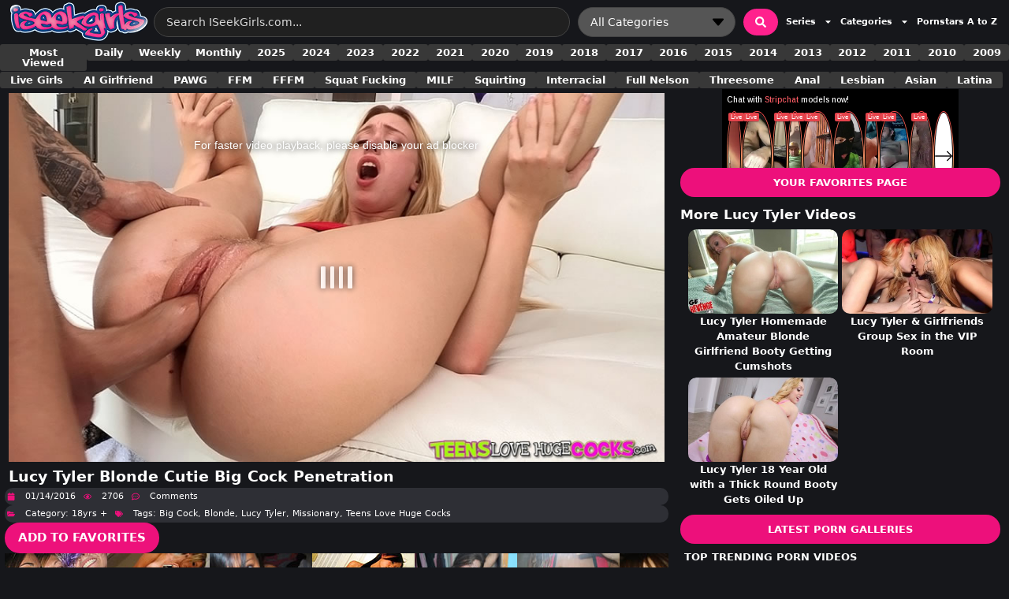

--- FILE ---
content_type: text/html; charset=UTF-8
request_url: https://www.iseekgirls.com/2016/01/14/lucy-tyler-blonde-teenager-big-cock-penetration/
body_size: 76794
content:
<!DOCTYPE html>
<html lang="en-US" prefix="og: https://ogp.me/ns#">
<head>
	<meta charset="UTF-8">
	
<!-- Google Tag Manager for WordPress by gtm4wp.com -->
<script data-cfasync="false" data-pagespeed-no-defer>
	var gtm4wp_datalayer_name = "dataLayer";
	var dataLayer = dataLayer || [];
</script>
<!-- End Google Tag Manager for WordPress by gtm4wp.com --><meta name="viewport" content="width=device-width, initial-scale=1">
<!-- Search Engine Optimization by Rank Math PRO - https://rankmath.com/ -->
<title>Lucy Tyler Blonde Cutie Big Cock Penetration</title>
<meta name="description" content="Lucy Tyler is a rising porn starlet with good looks and a sweet wet pink pussy. Lucy Tyler is a blonde teenager(actually 21) from Seattle, Washington. Lucy is"/>
<meta name="robots" content="follow, index, max-snippet:-1, max-video-preview:-1, max-image-preview:large"/>
<link rel="canonical" href="https://www.iseekgirls.com/2016/01/14/lucy-tyler-blonde-teenager-big-cock-penetration/" />
<meta property="og:locale" content="en_US" />
<meta property="og:type" content="article" />
<meta property="og:title" content="Lucy Tyler Blonde Cutie Big Cock Penetration" />
<meta property="og:description" content="Lucy Tyler is a rising porn starlet with good looks and a sweet wet pink pussy. Lucy Tyler is a blonde teenager(actually 21) from Seattle, Washington. Lucy is" />
<meta property="og:url" content="https://www.iseekgirls.com/2016/01/14/lucy-tyler-blonde-teenager-big-cock-penetration/" />
<meta property="og:site_name" content="ISeekGirls.com" />
<meta property="article:tag" content="Blonde" />
<meta property="article:tag" content="big cock" />
<meta property="article:tag" content="Lucy Tyler" />
<meta property="article:tag" content="missionary" />
<meta property="article:tag" content="Teens Love Huge Cocks" />
<meta property="article:section" content="18yrs +" />
<meta property="og:updated_time" content="2024-01-18T21:42:05-05:00" />
<meta property="og:image" content="https://www.iseekgirls.com/wp-admin/admin-ajax.php?action=rank_math_overlay_thumb&id=51805&type=play&hash=0d314fa9d95ec9cd0e2b671e4a0526a8" />
<meta property="og:image:secure_url" content="https://www.iseekgirls.com/wp-admin/admin-ajax.php?action=rank_math_overlay_thumb&id=51805&type=play&hash=0d314fa9d95ec9cd0e2b671e4a0526a8" />
<meta property="og:image:width" content="900" />
<meta property="og:image:height" content="506" />
<meta property="og:image:alt" content="Lucy Tyler" />
<meta property="og:image:type" content="image/jpeg" />
<meta property="article:published_time" content="2016-01-14T22:44:26-05:00" />
<meta property="article:modified_time" content="2024-01-18T21:42:05-05:00" />
<meta name="twitter:card" content="summary_large_image" />
<meta name="twitter:title" content="Lucy Tyler Blonde Cutie Big Cock Penetration" />
<meta name="twitter:description" content="Lucy Tyler is a rising porn starlet with good looks and a sweet wet pink pussy. Lucy Tyler is a blonde teenager(actually 21) from Seattle, Washington. Lucy is" />
<meta name="twitter:site" content="@D_Mang" />
<meta name="twitter:creator" content="@D_Mang" />
<meta name="twitter:image" content="https://www.iseekgirls.com/wp-admin/admin-ajax.php?action=rank_math_overlay_thumb&id=51805&type=play&hash=0d314fa9d95ec9cd0e2b671e4a0526a8" />
<script type="application/ld+json" class="rank-math-schema-pro">{"@context":"https://schema.org","@graph":[{"@type":"Organization","@id":"https://www.iseekgirls.com/#organization","name":"ISeekGirls.com","sameAs":["https://twitter.com/D_Mang","https://bsky.app/profile/iseekgirls.bsky.social"],"logo":{"@type":"ImageObject","@id":"https://www.iseekgirls.com/#logo","url":"https://www.iseekgirls.com/wp-content/uploads/2022/04/logo-210x64-v2.png","contentUrl":"https://www.iseekgirls.com/wp-content/uploads/2022/04/logo-210x64-v2.png","caption":"ISeekGirls.com","inLanguage":"en-US","width":"210","height":"64"}},{"@type":"WebSite","@id":"https://www.iseekgirls.com/#website","url":"https://www.iseekgirls.com","name":"ISeekGirls.com","alternateName":"ISeekGirls","publisher":{"@id":"https://www.iseekgirls.com/#organization"},"inLanguage":"en-US"},{"@type":"ImageObject","@id":"https://www.iseekgirls.com/wp-content/uploads/2016/01/lucy-tyler-blonde-teen-big-cock-penetration.jpg","url":"https://www.iseekgirls.com/wp-content/uploads/2016/01/lucy-tyler-blonde-teen-big-cock-penetration.jpg","width":"900","height":"506","caption":"Lucy Tyler","inLanguage":"en-US"},{"@type":"WebPage","@id":"https://www.iseekgirls.com/2016/01/14/lucy-tyler-blonde-teenager-big-cock-penetration/#webpage","url":"https://www.iseekgirls.com/2016/01/14/lucy-tyler-blonde-teenager-big-cock-penetration/","name":"Lucy Tyler Blonde Cutie Big Cock Penetration","datePublished":"2016-01-14T22:44:26-05:00","dateModified":"2024-01-18T21:42:05-05:00","isPartOf":{"@id":"https://www.iseekgirls.com/#website"},"primaryImageOfPage":{"@id":"https://www.iseekgirls.com/wp-content/uploads/2016/01/lucy-tyler-blonde-teen-big-cock-penetration.jpg"},"inLanguage":"en-US"},{"@type":"Person","@id":"https://www.iseekgirls.com/2016/01/14/lucy-tyler-blonde-teenager-big-cock-penetration/#author","name":"D Mang","description":"Author Profile ofD Mang, ISeekGirls.com","image":{"@type":"ImageObject","@id":"https://secure.gravatar.com/avatar/b38342f9aad54bab1a57d71af09feccfbd0337beacd7a77c54cbb989f5690792?s=96&amp;d=blank&amp;r=x","url":"https://secure.gravatar.com/avatar/b38342f9aad54bab1a57d71af09feccfbd0337beacd7a77c54cbb989f5690792?s=96&amp;d=blank&amp;r=x","caption":"D Mang","inLanguage":"en-US"},"sameAs":["https://www.iseekgirls.com/","https://twitter.com/D_Mang","https://www.reddit.com/r/ISeekGirls/"],"worksFor":{"@id":"https://www.iseekgirls.com/#organization"}},{"@type":"BlogPosting","headline":"Lucy Tyler Blonde Cutie Big Cock Penetration","datePublished":"2016-01-14T22:44:26-05:00","dateModified":"2024-01-18T21:42:05-05:00","articleSection":"big cock, Blonde, Lucy Tyler, missionary, Teens Love Huge Cocks","author":{"@id":"https://www.iseekgirls.com/2016/01/14/lucy-tyler-blonde-teenager-big-cock-penetration/#author","name":"D Mang"},"publisher":{"@id":"https://www.iseekgirls.com/#organization"},"description":"Lucy Tyler is a rising porn starlet with good looks and a sweet wet pink pussy. Lucy Tyler is a blonde teenager(actually 21) from Seattle, Washington. Lucy is","name":"Lucy Tyler Blonde Cutie Big Cock Penetration","@id":"https://www.iseekgirls.com/2016/01/14/lucy-tyler-blonde-teenager-big-cock-penetration/#richSnippet","isPartOf":{"@id":"https://www.iseekgirls.com/2016/01/14/lucy-tyler-blonde-teenager-big-cock-penetration/#webpage"},"image":{"@id":"https://www.iseekgirls.com/wp-content/uploads/2016/01/lucy-tyler-blonde-teen-big-cock-penetration.jpg"},"inLanguage":"en-US","mainEntityOfPage":{"@id":"https://www.iseekgirls.com/2016/01/14/lucy-tyler-blonde-teenager-big-cock-penetration/#webpage"}}]}</script>
<!-- /Rank Math WordPress SEO plugin -->

<link rel='dns-prefetch' href='//cdn.iseekgirls.com' />
<link rel='preconnect' href='https://www.googletagmanager.com' />
<link rel='preconnect' href='https://s.magsrv.com' />
<link rel='preconnect' href='https://cdn.iseekgirls.com' />
<link rel="alternate" type="application/rss+xml" title="ISeekGirls.com &raquo; Feed" href="https://www.iseekgirls.com/feed/" />
<link rel="alternate" type="application/rss+xml" title="ISeekGirls.com &raquo; Comments Feed" href="https://www.iseekgirls.com/comments/feed/" />
<script id="wpp-js" src="https://www.iseekgirls.com/wp-content/plugins/wordpress-popular-posts/assets/js/wpp.min.js?ver=7.3.6" data-sampling="0" data-sampling-rate="100" data-api-url="https://www.iseekgirls.com/wp-json/wordpress-popular-posts" data-post-id="51804" data-token="2698b1248f" data-lang="0" data-debug="0"></script>
<link rel="alternate" type="application/rss+xml" title="ISeekGirls.com &raquo; Lucy Tyler Blonde Cutie Big Cock Penetration Comments Feed" href="https://www.iseekgirls.com/2016/01/14/lucy-tyler-blonde-teenager-big-cock-penetration/feed/" />
<link rel="alternate" title="oEmbed (JSON)" type="application/json+oembed" href="https://www.iseekgirls.com/wp-json/oembed/1.0/embed?url=https%3A%2F%2Fwww.iseekgirls.com%2F2016%2F01%2F14%2Flucy-tyler-blonde-teenager-big-cock-penetration%2F" />
<link rel="alternate" title="oEmbed (XML)" type="text/xml+oembed" href="https://www.iseekgirls.com/wp-json/oembed/1.0/embed?url=https%3A%2F%2Fwww.iseekgirls.com%2F2016%2F01%2F14%2Flucy-tyler-blonde-teenager-big-cock-penetration%2F&#038;format=xml" />
<style id='wp-img-auto-sizes-contain-inline-css'>
img:is([sizes=auto i],[sizes^="auto," i]){contain-intrinsic-size:3000px 1500px}
/*# sourceURL=wp-img-auto-sizes-contain-inline-css */
</style>
<link rel="preload" as="image" href="https://www.iseekgirls.com/wp-content/uploads/2020/02/iseekgirls_logo-2025-180x55-1.png"><link rel="preload" as="image" href="https://www.iseekgirls.com/videos03/000010/lucy-tyler-blonde-teen-big-cock-penetration.jpg"><link rel="preload" as="image" href="https://www.iseekgirls.com/videos03/000010/lucy-tyler-blonde-teen-big-cock-penetration.jpg"><link rel="preload" as="image" href="https://www.iseekgirls.com/wp-content/uploads/2016/01/lucy-tyler-blonde-teen-big-cock-penetration.jpg">
<style id='wp-emoji-styles-inline-css'>

	img.wp-smiley, img.emoji {
		display: inline !important;
		border: none !important;
		box-shadow: none !important;
		height: 1em !important;
		width: 1em !important;
		margin: 0 0.07em !important;
		vertical-align: -0.1em !important;
		background: none !important;
		padding: 0 !important;
	}
/*# sourceURL=wp-emoji-styles-inline-css */
</style>
<link rel='stylesheet' id='wp-block-library-css' href='https://www.iseekgirls.com/wp-includes/css/dist/block-library/style.min.css?ver=6.9' media='all' />
<style id='classic-theme-styles-inline-css'>
/*! This file is auto-generated */
.wp-block-button__link{color:#fff;background-color:#32373c;border-radius:9999px;box-shadow:none;text-decoration:none;padding:calc(.667em + 2px) calc(1.333em + 2px);font-size:1.125em}.wp-block-file__button{background:#32373c;color:#fff;text-decoration:none}
/*# sourceURL=/wp-includes/css/classic-themes.min.css */
</style>
<style id='global-styles-inline-css'>
:root{--wp--preset--aspect-ratio--square: 1;--wp--preset--aspect-ratio--4-3: 4/3;--wp--preset--aspect-ratio--3-4: 3/4;--wp--preset--aspect-ratio--3-2: 3/2;--wp--preset--aspect-ratio--2-3: 2/3;--wp--preset--aspect-ratio--16-9: 16/9;--wp--preset--aspect-ratio--9-16: 9/16;--wp--preset--color--black: #000000;--wp--preset--color--cyan-bluish-gray: #abb8c3;--wp--preset--color--white: #ffffff;--wp--preset--color--pale-pink: #f78da7;--wp--preset--color--vivid-red: #cf2e2e;--wp--preset--color--luminous-vivid-orange: #ff6900;--wp--preset--color--luminous-vivid-amber: #fcb900;--wp--preset--color--light-green-cyan: #7bdcb5;--wp--preset--color--vivid-green-cyan: #00d084;--wp--preset--color--pale-cyan-blue: #8ed1fc;--wp--preset--color--vivid-cyan-blue: #0693e3;--wp--preset--color--vivid-purple: #9b51e0;--wp--preset--color--contrast: var(--contrast);--wp--preset--color--contrast-2: var(--contrast-2);--wp--preset--color--contrast-3: var(--contrast-3);--wp--preset--color--base: var(--base);--wp--preset--color--base-2: var(--base-2);--wp--preset--color--base-3: var(--base-3);--wp--preset--color--accent: var(--accent);--wp--preset--color--global-color-8: var(--global-color-8);--wp--preset--gradient--vivid-cyan-blue-to-vivid-purple: linear-gradient(135deg,rgb(6,147,227) 0%,rgb(155,81,224) 100%);--wp--preset--gradient--light-green-cyan-to-vivid-green-cyan: linear-gradient(135deg,rgb(122,220,180) 0%,rgb(0,208,130) 100%);--wp--preset--gradient--luminous-vivid-amber-to-luminous-vivid-orange: linear-gradient(135deg,rgb(252,185,0) 0%,rgb(255,105,0) 100%);--wp--preset--gradient--luminous-vivid-orange-to-vivid-red: linear-gradient(135deg,rgb(255,105,0) 0%,rgb(207,46,46) 100%);--wp--preset--gradient--very-light-gray-to-cyan-bluish-gray: linear-gradient(135deg,rgb(238,238,238) 0%,rgb(169,184,195) 100%);--wp--preset--gradient--cool-to-warm-spectrum: linear-gradient(135deg,rgb(74,234,220) 0%,rgb(151,120,209) 20%,rgb(207,42,186) 40%,rgb(238,44,130) 60%,rgb(251,105,98) 80%,rgb(254,248,76) 100%);--wp--preset--gradient--blush-light-purple: linear-gradient(135deg,rgb(255,206,236) 0%,rgb(152,150,240) 100%);--wp--preset--gradient--blush-bordeaux: linear-gradient(135deg,rgb(254,205,165) 0%,rgb(254,45,45) 50%,rgb(107,0,62) 100%);--wp--preset--gradient--luminous-dusk: linear-gradient(135deg,rgb(255,203,112) 0%,rgb(199,81,192) 50%,rgb(65,88,208) 100%);--wp--preset--gradient--pale-ocean: linear-gradient(135deg,rgb(255,245,203) 0%,rgb(182,227,212) 50%,rgb(51,167,181) 100%);--wp--preset--gradient--electric-grass: linear-gradient(135deg,rgb(202,248,128) 0%,rgb(113,206,126) 100%);--wp--preset--gradient--midnight: linear-gradient(135deg,rgb(2,3,129) 0%,rgb(40,116,252) 100%);--wp--preset--font-size--small: 13px;--wp--preset--font-size--medium: 20px;--wp--preset--font-size--large: 36px;--wp--preset--font-size--x-large: 42px;--wp--preset--spacing--20: 0.44rem;--wp--preset--spacing--30: 0.67rem;--wp--preset--spacing--40: 1rem;--wp--preset--spacing--50: 1.5rem;--wp--preset--spacing--60: 2.25rem;--wp--preset--spacing--70: 3.38rem;--wp--preset--spacing--80: 5.06rem;--wp--preset--shadow--natural: 6px 6px 9px rgba(0, 0, 0, 0.2);--wp--preset--shadow--deep: 12px 12px 50px rgba(0, 0, 0, 0.4);--wp--preset--shadow--sharp: 6px 6px 0px rgba(0, 0, 0, 0.2);--wp--preset--shadow--outlined: 6px 6px 0px -3px rgb(255, 255, 255), 6px 6px rgb(0, 0, 0);--wp--preset--shadow--crisp: 6px 6px 0px rgb(0, 0, 0);}:where(.is-layout-flex){gap: 0.5em;}:where(.is-layout-grid){gap: 0.5em;}body .is-layout-flex{display: flex;}.is-layout-flex{flex-wrap: wrap;align-items: center;}.is-layout-flex > :is(*, div){margin: 0;}body .is-layout-grid{display: grid;}.is-layout-grid > :is(*, div){margin: 0;}:where(.wp-block-columns.is-layout-flex){gap: 2em;}:where(.wp-block-columns.is-layout-grid){gap: 2em;}:where(.wp-block-post-template.is-layout-flex){gap: 1.25em;}:where(.wp-block-post-template.is-layout-grid){gap: 1.25em;}.has-black-color{color: var(--wp--preset--color--black) !important;}.has-cyan-bluish-gray-color{color: var(--wp--preset--color--cyan-bluish-gray) !important;}.has-white-color{color: var(--wp--preset--color--white) !important;}.has-pale-pink-color{color: var(--wp--preset--color--pale-pink) !important;}.has-vivid-red-color{color: var(--wp--preset--color--vivid-red) !important;}.has-luminous-vivid-orange-color{color: var(--wp--preset--color--luminous-vivid-orange) !important;}.has-luminous-vivid-amber-color{color: var(--wp--preset--color--luminous-vivid-amber) !important;}.has-light-green-cyan-color{color: var(--wp--preset--color--light-green-cyan) !important;}.has-vivid-green-cyan-color{color: var(--wp--preset--color--vivid-green-cyan) !important;}.has-pale-cyan-blue-color{color: var(--wp--preset--color--pale-cyan-blue) !important;}.has-vivid-cyan-blue-color{color: var(--wp--preset--color--vivid-cyan-blue) !important;}.has-vivid-purple-color{color: var(--wp--preset--color--vivid-purple) !important;}.has-black-background-color{background-color: var(--wp--preset--color--black) !important;}.has-cyan-bluish-gray-background-color{background-color: var(--wp--preset--color--cyan-bluish-gray) !important;}.has-white-background-color{background-color: var(--wp--preset--color--white) !important;}.has-pale-pink-background-color{background-color: var(--wp--preset--color--pale-pink) !important;}.has-vivid-red-background-color{background-color: var(--wp--preset--color--vivid-red) !important;}.has-luminous-vivid-orange-background-color{background-color: var(--wp--preset--color--luminous-vivid-orange) !important;}.has-luminous-vivid-amber-background-color{background-color: var(--wp--preset--color--luminous-vivid-amber) !important;}.has-light-green-cyan-background-color{background-color: var(--wp--preset--color--light-green-cyan) !important;}.has-vivid-green-cyan-background-color{background-color: var(--wp--preset--color--vivid-green-cyan) !important;}.has-pale-cyan-blue-background-color{background-color: var(--wp--preset--color--pale-cyan-blue) !important;}.has-vivid-cyan-blue-background-color{background-color: var(--wp--preset--color--vivid-cyan-blue) !important;}.has-vivid-purple-background-color{background-color: var(--wp--preset--color--vivid-purple) !important;}.has-black-border-color{border-color: var(--wp--preset--color--black) !important;}.has-cyan-bluish-gray-border-color{border-color: var(--wp--preset--color--cyan-bluish-gray) !important;}.has-white-border-color{border-color: var(--wp--preset--color--white) !important;}.has-pale-pink-border-color{border-color: var(--wp--preset--color--pale-pink) !important;}.has-vivid-red-border-color{border-color: var(--wp--preset--color--vivid-red) !important;}.has-luminous-vivid-orange-border-color{border-color: var(--wp--preset--color--luminous-vivid-orange) !important;}.has-luminous-vivid-amber-border-color{border-color: var(--wp--preset--color--luminous-vivid-amber) !important;}.has-light-green-cyan-border-color{border-color: var(--wp--preset--color--light-green-cyan) !important;}.has-vivid-green-cyan-border-color{border-color: var(--wp--preset--color--vivid-green-cyan) !important;}.has-pale-cyan-blue-border-color{border-color: var(--wp--preset--color--pale-cyan-blue) !important;}.has-vivid-cyan-blue-border-color{border-color: var(--wp--preset--color--vivid-cyan-blue) !important;}.has-vivid-purple-border-color{border-color: var(--wp--preset--color--vivid-purple) !important;}.has-vivid-cyan-blue-to-vivid-purple-gradient-background{background: var(--wp--preset--gradient--vivid-cyan-blue-to-vivid-purple) !important;}.has-light-green-cyan-to-vivid-green-cyan-gradient-background{background: var(--wp--preset--gradient--light-green-cyan-to-vivid-green-cyan) !important;}.has-luminous-vivid-amber-to-luminous-vivid-orange-gradient-background{background: var(--wp--preset--gradient--luminous-vivid-amber-to-luminous-vivid-orange) !important;}.has-luminous-vivid-orange-to-vivid-red-gradient-background{background: var(--wp--preset--gradient--luminous-vivid-orange-to-vivid-red) !important;}.has-very-light-gray-to-cyan-bluish-gray-gradient-background{background: var(--wp--preset--gradient--very-light-gray-to-cyan-bluish-gray) !important;}.has-cool-to-warm-spectrum-gradient-background{background: var(--wp--preset--gradient--cool-to-warm-spectrum) !important;}.has-blush-light-purple-gradient-background{background: var(--wp--preset--gradient--blush-light-purple) !important;}.has-blush-bordeaux-gradient-background{background: var(--wp--preset--gradient--blush-bordeaux) !important;}.has-luminous-dusk-gradient-background{background: var(--wp--preset--gradient--luminous-dusk) !important;}.has-pale-ocean-gradient-background{background: var(--wp--preset--gradient--pale-ocean) !important;}.has-electric-grass-gradient-background{background: var(--wp--preset--gradient--electric-grass) !important;}.has-midnight-gradient-background{background: var(--wp--preset--gradient--midnight) !important;}.has-small-font-size{font-size: var(--wp--preset--font-size--small) !important;}.has-medium-font-size{font-size: var(--wp--preset--font-size--medium) !important;}.has-large-font-size{font-size: var(--wp--preset--font-size--large) !important;}.has-x-large-font-size{font-size: var(--wp--preset--font-size--x-large) !important;}
:where(.wp-block-post-template.is-layout-flex){gap: 1.25em;}:where(.wp-block-post-template.is-layout-grid){gap: 1.25em;}
:where(.wp-block-term-template.is-layout-flex){gap: 1.25em;}:where(.wp-block-term-template.is-layout-grid){gap: 1.25em;}
:where(.wp-block-columns.is-layout-flex){gap: 2em;}:where(.wp-block-columns.is-layout-grid){gap: 2em;}
:root :where(.wp-block-pullquote){font-size: 1.5em;line-height: 1.6;}
/*# sourceURL=global-styles-inline-css */
</style>
<link rel='stylesheet' id='dashicons-css' href='https://www.iseekgirls.com/wp-includes/css/dashicons.min.css?ver=6.9' media='all' />
<link rel='stylesheet' id='ai-aos-css' href='https://www.iseekgirls.com/wp-content/plugins/ad-inserter-pro/includes/aos/ai-aos.css?ver=2.8.9' media='all' />
<link rel='stylesheet' id='fv_flowplayer-css' href='https://www.iseekgirls.com/wp-content/fv-player-custom/style-1.css?ver=1767987949' media='all' />
<link rel='stylesheet' id='tag-groups-css-frontend-structure-css' href='https://www.iseekgirls.com/wp-content/plugins/tag-groups-pro/assets/css/jquery-ui.structure.min.css?ver=2.1.1' media='all' />
<link rel='stylesheet' id='tag-groups-css-frontend-theme-css' href='https://www.iseekgirls.com/wp-content/plugins/tag-groups-pro/assets/css/delta/jquery-ui.theme.min.css?ver=2.1.1' media='all' />
<link rel='stylesheet' id='tag-groups-css-frontend-css' href='https://www.iseekgirls.com/wp-content/plugins/tag-groups-pro/assets/css/frontend.min.css?ver=2.1.1' media='all' />
<link rel='stylesheet' id='tag-groups-premium-css-frontend-css' href='https://www.iseekgirls.com/wp-content/plugins/tag-groups-pro/premium/assets/css/frontend.min.css?ver=2.1.1' media='all' />
<link rel='stylesheet' id='tag-groups-basictable-css-css' href='https://www.iseekgirls.com/wp-content/plugins/tag-groups-pro/premium/assets/css/basictable.min.css?ver=2.1.1' media='all' />
<link rel='stylesheet' id='tag-groups-sumoselect-css-css' href='https://www.iseekgirls.com/wp-content/plugins/tag-groups-pro/assets/css/sumoselect.min.css?ver=2.1.1' media='all' />
<link rel='stylesheet' id='tag-groups-jnoty-css-css' href='https://www.iseekgirls.com/wp-content/plugins/tag-groups-pro/premium/assets/css/jnoty.min.css?ver=2.1.1' media='all' />
<link rel='stylesheet' id='tag-groups-tag-editor-css-css' href='https://www.iseekgirls.com/wp-content/plugins/tag-groups-pro/premium/assets/css/jquery.tag-editor.min.css?ver=2.1.1' media='all' />
<link rel='stylesheet' id='wordpress-popular-posts-css-css' href='https://www.iseekgirls.com/wp-content/plugins/wordpress-popular-posts/assets/css/wpp.css?ver=7.3.6' media='all' />
<link rel='stylesheet' id='generate-comments-css' href='https://www.iseekgirls.com/wp-content/themes/generatepress/assets/css/components/comments.min.css?ver=3.6.1' media='all' />
<link rel='stylesheet' id='generate-widget-areas-css' href='https://www.iseekgirls.com/wp-content/themes/generatepress/assets/css/components/widget-areas.min.css?ver=3.6.1' media='all' />
<link rel='stylesheet' id='generate-style-css' href='https://www.iseekgirls.com/wp-content/themes/generatepress/assets/css/main.min.css?ver=3.6.1' media='all' />
<style id='generate-style-inline-css'>
body{background-color:var(--contrast);color:#ffffff;}a{color:#ffffff;}a:hover, a:focus{text-decoration:underline;}.entry-title a, .site-branding a, a.button, .wp-block-button__link, .main-navigation a{text-decoration:none;}a:hover, a:focus, a:active{color:var(--global-color-8);}.grid-container{max-width:1920px;}.wp-block-group__inner-container{max-width:1920px;margin-left:auto;margin-right:auto;}.navigation-search{position:absolute;left:-99999px;pointer-events:none;visibility:hidden;z-index:20;width:100%;top:0;transition:opacity 100ms ease-in-out;opacity:0;}.navigation-search.nav-search-active{left:0;right:0;pointer-events:auto;visibility:visible;opacity:1;}.navigation-search input[type="search"]{outline:0;border:0;vertical-align:bottom;line-height:1;opacity:0.9;width:100%;z-index:20;border-radius:0;-webkit-appearance:none;height:60px;}.navigation-search input::-ms-clear{display:none;width:0;height:0;}.navigation-search input::-ms-reveal{display:none;width:0;height:0;}.navigation-search input::-webkit-search-decoration, .navigation-search input::-webkit-search-cancel-button, .navigation-search input::-webkit-search-results-button, .navigation-search input::-webkit-search-results-decoration{display:none;}.gen-sidebar-nav .navigation-search{top:auto;bottom:0;}:root{--contrast:#16171B;--contrast-2:#2E2F35;--contrast-3:#b2b2be;--base:#f0f0f0;--base-2:#f7f8f9;--base-3:#ffffff;--accent:#1e73be;--global-color-8:#ED107B;}:root .has-contrast-color{color:var(--contrast);}:root .has-contrast-background-color{background-color:var(--contrast);}:root .has-contrast-2-color{color:var(--contrast-2);}:root .has-contrast-2-background-color{background-color:var(--contrast-2);}:root .has-contrast-3-color{color:var(--contrast-3);}:root .has-contrast-3-background-color{background-color:var(--contrast-3);}:root .has-base-color{color:var(--base);}:root .has-base-background-color{background-color:var(--base);}:root .has-base-2-color{color:var(--base-2);}:root .has-base-2-background-color{background-color:var(--base-2);}:root .has-base-3-color{color:var(--base-3);}:root .has-base-3-background-color{background-color:var(--base-3);}:root .has-accent-color{color:var(--accent);}:root .has-accent-background-color{background-color:var(--accent);}:root .has-global-color-8-color{color:var(--global-color-8);}:root .has-global-color-8-background-color{background-color:var(--global-color-8);}.main-title{font-family:-apple-system, system-ui, BlinkMacSystemFont, "Segoe UI", Helvetica, Arial, sans-serif, "Apple Color Emoji", "Segoe UI Emoji", "Segoe UI Symbol";font-size:1.7vw;}.main-navigation a, .main-navigation .menu-toggle, .main-navigation .menu-bar-items{font-family:-apple-system, system-ui, BlinkMacSystemFont, "Segoe UI", Helvetica, Arial, sans-serif, "Apple Color Emoji", "Segoe UI Emoji", "Segoe UI Symbol";font-weight:bold;font-size:13px;}h1{font-family:-apple-system, system-ui, BlinkMacSystemFont, "Segoe UI", Helvetica, Arial, sans-serif, "Apple Color Emoji", "Segoe UI Emoji", "Segoe UI Symbol";font-weight:bold;font-size:1.5vw;}@media (max-width: 1024px){h1{font-size:1.7vw;}}@media (max-width:768px){h1{font-size:24px;}}h2{font-family:-apple-system, system-ui, BlinkMacSystemFont, "Segoe UI", Helvetica, Arial, sans-serif, "Apple Color Emoji", "Segoe UI Emoji", "Segoe UI Symbol";font-weight:bold;font-size:1.3vw;}@media (max-width: 1024px){h2{font-size:24px;}}@media (max-width:768px){h2{font-size:18px;}}h3{font-family:-apple-system, system-ui, BlinkMacSystemFont, "Segoe UI", Helvetica, Arial, sans-serif, "Apple Color Emoji", "Segoe UI Emoji", "Segoe UI Symbol";font-weight:bold;font-size:1.2vw;}@media (max-width:768px){h3{font-size:24px;}}body, button, input, select, textarea{font-family:-apple-system, system-ui, BlinkMacSystemFont, "Segoe UI", Helvetica, Arial, sans-serif, "Apple Color Emoji", "Segoe UI Emoji", "Segoe UI Symbol";font-size:15px;}.site-info{font-family:-apple-system, system-ui, BlinkMacSystemFont, "Segoe UI", Helvetica, Arial, sans-serif, "Apple Color Emoji", "Segoe UI Emoji", "Segoe UI Symbol";font-size:13px;}h4{font-family:-apple-system, system-ui, BlinkMacSystemFont, "Segoe UI", Helvetica, Arial, sans-serif, "Apple Color Emoji", "Segoe UI Emoji", "Segoe UI Symbol";font-size:1.1vw;}.top-bar{background-color:#636363;color:#ffffff;}.top-bar a{color:#ffffff;}.top-bar a:hover{color:#303030;}.site-header{background-color:#d7dcdd;color:#3a3a3a;}.site-header a{color:#3a3a3a;}.main-title a,.main-title a:hover{color:#222222;}.site-description{color:#757575;}.main-navigation,.main-navigation ul ul{background-color:#fff1f4;}.main-navigation .main-nav ul li a, .main-navigation .menu-toggle, .main-navigation .menu-bar-items{color:#222222;}.main-navigation .main-nav ul li:not([class*="current-menu-"]):hover > a, .main-navigation .main-nav ul li:not([class*="current-menu-"]):focus > a, .main-navigation .main-nav ul li.sfHover:not([class*="current-menu-"]) > a, .main-navigation .menu-bar-item:hover > a, .main-navigation .menu-bar-item.sfHover > a{color:#ffffff;background-color:#3f3f3f;}button.menu-toggle:hover,button.menu-toggle:focus{color:#222222;}.main-navigation .main-nav ul li[class*="current-menu-"] > a{color:#efefef;background-color:#3f3f3f;}.navigation-search input[type="search"],.navigation-search input[type="search"]:active, .navigation-search input[type="search"]:focus, .main-navigation .main-nav ul li.search-item.active > a, .main-navigation .menu-bar-items .search-item.active > a{color:#ffffff;background-color:#3f3f3f;}.main-navigation ul ul{background-color:#3f3f3f;}.main-navigation .main-nav ul ul li a{color:#ffffff;}.main-navigation .main-nav ul ul li:not([class*="current-menu-"]):hover > a,.main-navigation .main-nav ul ul li:not([class*="current-menu-"]):focus > a, .main-navigation .main-nav ul ul li.sfHover:not([class*="current-menu-"]) > a{color:#ffffff;background-color:#4f4f4f;}.main-navigation .main-nav ul ul li[class*="current-menu-"] > a{color:#ffffff;background-color:#4f4f4f;}.separate-containers .inside-article, .separate-containers .comments-area, .separate-containers .page-header, .one-container .container, .separate-containers .paging-navigation, .inside-page-header{background-color:var(--contrast);}.inside-article a:hover,.paging-navigation a:hover,.comments-area a:hover,.page-header a:hover{color:var(--global-color-8);}.entry-header h1,.page-header h1{color:var(--base-3);}.entry-title a{color:var(--base-3);}.entry-meta{color:#595959;}.entry-meta a{color:#595959;}.entry-meta a:hover{color:#1e73be;}h1{color:var(--base-3);}h2{color:var(--base-3);}h3{color:var(--base-3);}h4{color:var(--base-3);}h5{color:var(--base-3);}h6{color:var(--base-3);}.sidebar .widget{background-color:#ffffff;}.sidebar .widget .widget-title{color:#000000;}.footer-widgets{color:var(--contrast-3);background-color:#000000;}.footer-widgets a{color:var(--contrast-3);}.footer-widgets .widget-title{color:#000000;}.site-info{color:#ffffff;background-color:#000000;}.site-info a{color:#ffffff;}.site-info a:hover{color:#606060;}.footer-bar .widget_nav_menu .current-menu-item a{color:#606060;}input[type="text"],input[type="email"],input[type="url"],input[type="password"],input[type="search"],input[type="tel"],input[type="number"],textarea,select{color:#666666;background-color:#fafafa;border-color:#cccccc;}input[type="text"]:focus,input[type="email"]:focus,input[type="url"]:focus,input[type="password"]:focus,input[type="search"]:focus,input[type="tel"]:focus,input[type="number"]:focus,textarea:focus,select:focus{color:#666666;background-color:#ffffff;border-color:#bfbfbf;}button,html input[type="button"],input[type="reset"],input[type="submit"],a.button,a.wp-block-button__link:not(.has-background){color:#ffffff;background-color:var(--global-color-8);}button:hover,html input[type="button"]:hover,input[type="reset"]:hover,input[type="submit"]:hover,a.button:hover,button:focus,html input[type="button"]:focus,input[type="reset"]:focus,input[type="submit"]:focus,a.button:focus,a.wp-block-button__link:not(.has-background):active,a.wp-block-button__link:not(.has-background):focus,a.wp-block-button__link:not(.has-background):hover{color:#ffffff;background-color:rgba(237,17,123,0.82);}a.generate-back-to-top{background-color:rgba( 0,0,0,0.4 );color:#ffffff;}a.generate-back-to-top:hover,a.generate-back-to-top:focus{background-color:rgba( 0,0,0,0.6 );color:#ffffff;}:root{--gp-search-modal-bg-color:var(--base-3);--gp-search-modal-text-color:var(--contrast);--gp-search-modal-overlay-bg-color:rgba(0,0,0,0.2);}@media (max-width:768px){.main-navigation .menu-bar-item:hover > a, .main-navigation .menu-bar-item.sfHover > a{background:none;color:#222222;}}.inside-top-bar{padding:10px;}.inside-header{padding:20px 5px 20px 5px;}.nav-below-header .main-navigation .inside-navigation.grid-container, .nav-above-header .main-navigation .inside-navigation.grid-container{padding:0px 7px 0px 7px;}.separate-containers .inside-article, .separate-containers .comments-area, .separate-containers .page-header, .separate-containers .paging-navigation, .one-container .site-content, .inside-page-header{padding:5px 5px 10px 5px;}.site-main .wp-block-group__inner-container{padding:5px 5px 10px 5px;}.separate-containers .paging-navigation{padding-top:20px;padding-bottom:20px;}.entry-content .alignwide, body:not(.no-sidebar) .entry-content .alignfull{margin-left:-5px;width:calc(100% + 10px);max-width:calc(100% + 10px);}.one-container.right-sidebar .site-main,.one-container.both-right .site-main{margin-right:5px;}.one-container.left-sidebar .site-main,.one-container.both-left .site-main{margin-left:5px;}.one-container.both-sidebars .site-main{margin:0px 5px 0px 5px;}.sidebar .widget, .page-header, .widget-area .main-navigation, .site-main > *{margin-bottom:5px;}.separate-containers .site-main{margin:5px;}.both-right .inside-left-sidebar,.both-left .inside-left-sidebar{margin-right:2px;}.both-right .inside-right-sidebar,.both-left .inside-right-sidebar{margin-left:2px;}.one-container.archive .post:not(:last-child):not(.is-loop-template-item), .one-container.blog .post:not(:last-child):not(.is-loop-template-item){padding-bottom:10px;}.separate-containers .featured-image{margin-top:5px;}.separate-containers .inside-right-sidebar, .separate-containers .inside-left-sidebar{margin-top:5px;margin-bottom:5px;}.main-navigation .main-nav ul li a,.menu-toggle,.main-navigation .menu-bar-item > a{padding-left:12px;padding-right:12px;line-height:50px;}.main-navigation .main-nav ul ul li a{padding:10px 12px 10px 12px;}.navigation-search input[type="search"]{height:50px;}.rtl .menu-item-has-children .dropdown-menu-toggle{padding-left:12px;}.menu-item-has-children .dropdown-menu-toggle{padding-right:12px;}.rtl .main-navigation .main-nav ul li.menu-item-has-children > a{padding-right:12px;}.widget-area .widget{padding:0px;}.footer-widgets-container{padding:10px;}.inside-site-info{padding:10px 20px 10px 20px;}@media (max-width:768px){.separate-containers .inside-article, .separate-containers .comments-area, .separate-containers .page-header, .separate-containers .paging-navigation, .one-container .site-content, .inside-page-header{padding:10px 5px 10px 5px;}.site-main .wp-block-group__inner-container{padding:10px 5px 10px 5px;}.widget-area .widget{padding-top:0px;padding-right:0px;padding-bottom:0px;padding-left:0px;}.inside-site-info{padding-right:10px;padding-left:10px;}.entry-content .alignwide, body:not(.no-sidebar) .entry-content .alignfull{margin-left:-5px;width:calc(100% + 10px);max-width:calc(100% + 10px);}.one-container .site-main .paging-navigation{margin-bottom:5px;}}/* End cached CSS */.is-right-sidebar{width:25%;}.is-left-sidebar{width:25%;}.site-content .content-area{width:75%;}@media (max-width:768px){.main-navigation .menu-toggle,.sidebar-nav-mobile:not(#sticky-placeholder){display:block;}.main-navigation ul,.gen-sidebar-nav,.main-navigation:not(.slideout-navigation):not(.toggled) .main-nav > ul,.has-inline-mobile-toggle #site-navigation .inside-navigation > *:not(.navigation-search):not(.main-nav){display:none;}.nav-align-right .inside-navigation,.nav-align-center .inside-navigation{justify-content:space-between;}.has-inline-mobile-toggle .mobile-menu-control-wrapper{display:flex;flex-wrap:wrap;}.has-inline-mobile-toggle .inside-header{flex-direction:row;text-align:left;flex-wrap:wrap;}.has-inline-mobile-toggle .header-widget,.has-inline-mobile-toggle #site-navigation{flex-basis:100%;}.nav-float-left .has-inline-mobile-toggle #site-navigation{order:10;}}
.elementor-template-full-width .site-content{display:block;}
.dynamic-author-image-rounded{border-radius:100%;}.dynamic-featured-image, .dynamic-author-image{vertical-align:middle;}.one-container.blog .dynamic-content-template:not(:last-child), .one-container.archive .dynamic-content-template:not(:last-child){padding-bottom:0px;}.dynamic-entry-excerpt > p:last-child{margin-bottom:0px;}
/*# sourceURL=generate-style-inline-css */
</style>
<link rel='stylesheet' id='jet-theme-core-frontend-styles-css' href='https://www.iseekgirls.com/wp-content/plugins/jet-theme-core/assets/css/frontend.css?ver=2.3.1.1' media='all' />
<link rel='stylesheet' id='elementor-frontend-css' href='https://www.iseekgirls.com/wp-content/uploads/elementor/css/custom-frontend.min.css?ver=1768713571' media='all' />
<link rel='stylesheet' id='widget-image-css' href='https://www.iseekgirls.com/wp-content/plugins/elementor/assets/css/widget-image.min.css?ver=3.34.1' media='all' />
<link rel='stylesheet' id='widget-nav-menu-css' href='https://www.iseekgirls.com/wp-content/uploads/elementor/css/custom-pro-widget-nav-menu.min.css?ver=1768713574' media='all' />
<link rel='stylesheet' id='e-animation-fadeInRight-css' href='https://www.iseekgirls.com/wp-content/plugins/elementor/assets/lib/animations/styles/fadeInRight.min.css?ver=3.34.1' media='all' />
<link rel='stylesheet' id='swiper-css' href='https://www.iseekgirls.com/wp-content/plugins/elementor/assets/lib/swiper/v8/css/swiper.min.css?ver=8.4.5' media='all' />
<link rel='stylesheet' id='e-swiper-css' href='https://www.iseekgirls.com/wp-content/plugins/elementor/assets/css/conditionals/e-swiper.min.css?ver=3.34.1' media='all' />
<link rel='stylesheet' id='e-animation-fadeInUp-css' href='https://www.iseekgirls.com/wp-content/plugins/elementor/assets/lib/animations/styles/fadeInUp.min.css?ver=3.34.1' media='all' />
<link rel='stylesheet' id='widget-heading-css' href='https://www.iseekgirls.com/wp-content/plugins/elementor/assets/css/widget-heading.min.css?ver=3.34.1' media='all' />
<link rel='stylesheet' id='e-animation-fadeIn-css' href='https://www.iseekgirls.com/wp-content/plugins/elementor/assets/lib/animations/styles/fadeIn.min.css?ver=3.34.1' media='all' />
<link rel='stylesheet' id='widget-post-info-css' href='https://www.iseekgirls.com/wp-content/plugins/elementor-pro/assets/css/widget-post-info.min.css?ver=3.34.0' media='all' />
<link rel='stylesheet' id='widget-icon-list-css' href='https://www.iseekgirls.com/wp-content/uploads/elementor/css/custom-widget-icon-list.min.css?ver=1768713574' media='all' />
<link rel='stylesheet' id='e-animation-headShake-css' href='https://www.iseekgirls.com/wp-content/plugins/elementor/assets/lib/animations/styles/headShake.min.css?ver=3.34.1' media='all' />
<link rel='stylesheet' id='widget-post-navigation-css' href='https://www.iseekgirls.com/wp-content/plugins/elementor-pro/assets/css/widget-post-navigation.min.css?ver=3.34.0' media='all' />
<link rel='stylesheet' id='widget-posts-css' href='https://www.iseekgirls.com/wp-content/plugins/elementor-pro/assets/css/widget-posts.min.css?ver=3.34.0' media='all' />
<link rel='stylesheet' id='elementor-post-56773-css' href='https://www.iseekgirls.com/wp-content/uploads/elementor/css/post-56773.css?ver=1768713572' media='all' />
<link rel='stylesheet' id='jet-engine-frontend-css' href='https://www.iseekgirls.com/wp-content/plugins/jet-engine/assets/css/frontend.css?ver=3.8.2.1' media='all' />
<link rel='stylesheet' id='font-awesome-5-all-css' href='https://www.iseekgirls.com/wp-content/plugins/elementor/assets/lib/font-awesome/css/all.min.css?ver=3.34.1' media='all' />
<link rel='stylesheet' id='font-awesome-4-shim-css' href='https://www.iseekgirls.com/wp-content/plugins/elementor/assets/lib/font-awesome/css/v4-shims.min.css?ver=3.34.1' media='all' />
<link rel='stylesheet' id='elementor-post-69089-css' href='https://www.iseekgirls.com/wp-content/uploads/elementor/css/post-69089.css?ver=1768713573' media='all' />
<link rel='stylesheet' id='elementor-post-107578-css' href='https://www.iseekgirls.com/wp-content/uploads/elementor/css/post-107578.css?ver=1768713573' media='all' />
<link rel='stylesheet' id='taxopress-frontend-css-css' href='https://www.iseekgirls.com/wp-content/plugins/taxopress-pro/assets/frontend/css/frontend.css?ver=3.43.0' media='all' />
<link rel='stylesheet' id='fv-player-pro-css' href='https://www.iseekgirls.com/wp-content/plugins/fv-player-pro/beta/css/style.min.css?ver=8.0.27.beta' media='all' />
<link rel='stylesheet' id='jquery-chosen-css' href='https://www.iseekgirls.com/wp-content/plugins/jet-search/assets/lib/chosen/chosen.min.css?ver=1.8.7' media='all' />
<link rel='stylesheet' id='jet-search-css' href='https://www.iseekgirls.com/wp-content/plugins/jet-search/assets/css/jet-search.css?ver=3.5.16.1' media='all' />
<link rel='stylesheet' id='fv_player_lightbox-css' href='https://www.iseekgirls.com/wp-content/plugins/fv-player/css/fancybox.css?ver=8.1.3' media='all' />
<script src="https://www.iseekgirls.com/wp-includes/js/jquery/jquery.min.js?ver=3.7.1" id="jquery-core-js"></script>
<script src="https://www.iseekgirls.com/wp-includes/js/jquery/jquery-migrate.min.js?ver=3.4.1" id="jquery-migrate-js"></script>
<script src="https://www.iseekgirls.com/wp-includes/js/imagesloaded.min.js?ver=6.9" id="imagesLoaded-js"></script>
<script src="https://www.iseekgirls.com/wp-includes/js/jquery/ui/core.min.js?ver=1.13.3" id="jquery-ui-core-js"></script>
<script src="https://www.iseekgirls.com/wp-content/plugins/tag-groups-pro/assets/js/frontend.min.js?ver=2.1.1" id="tag-groups-js-frontend-js"></script>
<script src="https://www.iseekgirls.com/wp-content/plugins/tag-groups-pro/premium/assets/js/isotope.pkgd.min.js?ver=2.1.1" id="tag-groups-isotope-js-js"></script>
<script src="https://www.iseekgirls.com/wp-content/plugins/tag-groups-pro/premium/assets/js/shuffle-box.min.js?ver=2.1.1" id="tag-groups-shuffle-box-js-js"></script>
<script src="https://www.iseekgirls.com/wp-content/plugins/tag-groups-pro/premium/assets/js/jquery.basictable.min.js?ver=2.1.1" id="tag-groups-basictable-js-js"></script>
<script src="https://www.iseekgirls.com/wp-content/plugins/tag-groups-pro/premium/assets/js/cloud-search.min.js?ver=2.1.1" id="tag-groups-cloud-search-js-js"></script>
<script src="https://www.iseekgirls.com/wp-content/plugins/tag-groups-pro/premium/assets/js/tpf.min.js?ver=2.1.1" id="tag-groups-tpf-js-js"></script>
<script src="https://www.iseekgirls.com/wp-content/plugins/tag-groups-pro/premium/assets/js/jnoty.min.js?ver=2.1.1" id="tag-groups-jnoty-js-js"></script>
<script src="https://www.iseekgirls.com/wp-content/plugins/tag-groups-pro/assets/js/jquery.sumoselect.min.js?ver=2.1.1" id="tag-groups-sumoselect-js-js"></script>
<script src="https://www.iseekgirls.com/wp-content/plugins/tag-groups-pro/premium/assets/js/jquery.caret.min.js?ver=2.1.1" id="tag-groups-caret-js-js"></script>
<script src="https://www.iseekgirls.com/wp-content/plugins/tag-groups-pro/premium/assets/js/jquery.tag-editor.min.js?ver=2.1.1" id="tag-groups-tag-editor-js-js"></script>
<script src="https://www.iseekgirls.com/wp-content/plugins/tag-groups-pro/premium/assets/js/dpf.min.js?ver=2.1.1" id="tag-groups-dpf-js-js"></script>
<script src="https://www.iseekgirls.com/wp-content/plugins/elementor/assets/lib/font-awesome/js/v4-shims.min.js?ver=3.34.1" id="font-awesome-4-shim-js"></script>
<script src="https://www.iseekgirls.com/wp-content/plugins/taxopress-pro/assets/frontend/js/frontend.js?ver=3.43.0" id="taxopress-frontend-js-js"></script>
<link rel="https://api.w.org/" href="https://www.iseekgirls.com/wp-json/" /><link rel="alternate" title="JSON" type="application/json" href="https://www.iseekgirls.com/wp-json/wp/v2/posts/51804" /><link rel="EditURI" type="application/rsd+xml" title="RSD" href="https://www.iseekgirls.com/xmlrpc.php?rsd" />
<meta name="generator" content="WordPress 6.9" />
<link rel='shortlink' href='https://www.iseekgirls.com/?p=51804' />
<meta name="generator" content="webp-uploads 2.6.1">

<!-- Google Tag Manager for WordPress by gtm4wp.com -->
<!-- GTM Container placement set to automatic -->
<script data-cfasync="false" data-pagespeed-no-defer>
	var dataLayer_content = {"visitorIP":"40.77.167.63","pageTitle":"Lucy Tyler Blonde Cutie Big Cock Penetration","pagePostType":"post","pagePostType2":"single-post","pageCategory":["18yrs"],"pageAttributes":["blonde","big-cock","lucy-tyler","missionary","teens-love-huge-cocks"],"pagePostDate":"01\/14\/2016","pagePostDateYear":2016,"pagePostDateMonth":1,"pagePostDateDay":14,"pagePostDateDayName":"Thursday","pagePostDateHour":22,"pagePostDateMinute":44,"pagePostDateIso":"2016-01-14T22:44:26-05:00","pagePostDateUnix":1452811466,"pagePostTerms":{"category":["18yrs +"],"post_tag":["Blonde","big cock","Lucy Tyler","missionary","Teens Love Huge Cocks"],"performers":["Lucy Tyler"],"meta":{"yuzo_related_post_metabox":"a:3:{s:17:\"yuzo_include_post\";s:0:\"\";s:17:\"yuzo_exclude_post\";s:0:\"\";s:21:\"yuzo_disabled_related\";N;}","rank_math_robots":"a:1:{i:0;s:5:\"index\";}","rank_math_internal_links_processed":1,"views_total":2706,"views_daily":4,"views_weekly":16,"views_monthly":111,"rank_math_seo_score":13,"rank_math_primary_post_tag":3067,"fv-player":"[fvplayer id=\"4301\"]","jet_engine_store_count_favorites":2,"views_15m":0,"views_30m":0,"views_prev60m":1,"litespeed_vpi_list":"a:2:{i:0;s:33:\"iseekgirls_logo-2025-180x55-1.png\";i:1;s:47:\"lucy-tyler-blonde-teen-big-cock-penetration.jpg\";}","rank_math_analytic_object_id":4715}},"browserName":"Bing","browserVersion":2,"browserEngineName":"","browserEngineVersion":"","osName":"","osVersion":"","deviceType":"bot","deviceManufacturer":"","deviceModel":"","postCountOnPage":1,"postCountTotal":1};
	dataLayer.push( dataLayer_content );
</script>
<script data-cfasync="false" data-pagespeed-no-defer>
		if (typeof gtag == "undefined") {
			function gtag(){dataLayer.push(arguments);}
		}

		gtag("consent", "default", {
			"analytics_storage": "granted",
			"ad_storage": "granted",
			"ad_user_data": "granted",
			"ad_personalization": "granted",
			"functionality_storage": "granted",
			"security_storage": "granted",
			"personalization_storage": "granted",
		});
</script>
<script data-cfasync="false" data-pagespeed-no-defer>
(function(w,d,s,l,i){w[l]=w[l]||[];w[l].push({'gtm.start':
new Date().getTime(),event:'gtm.js'});var f=d.getElementsByTagName(s)[0],
j=d.createElement(s),dl=l!='dataLayer'?'&l='+l:'';j.async=true;j.src=
'//www.googletagmanager.com/gtm.js?id='+i+dl;f.parentNode.insertBefore(j,f);
})(window,document,'script','dataLayer','GTM-TC6G376');
</script>
<!-- End Google Tag Manager for WordPress by gtm4wp.com -->            <style id="wpp-loading-animation-styles">@-webkit-keyframes bgslide{from{background-position-x:0}to{background-position-x:-200%}}@keyframes bgslide{from{background-position-x:0}to{background-position-x:-200%}}.wpp-widget-block-placeholder,.wpp-shortcode-placeholder{margin:0 auto;width:60px;height:3px;background:#dd3737;background:linear-gradient(90deg,#dd3737 0%,#571313 10%,#dd3737 100%);background-size:200% auto;border-radius:3px;-webkit-animation:bgslide 1s infinite linear;animation:bgslide 1s infinite linear}</style>
            <meta name="generator" content="speculation-rules 1.6.0">
<link rel="icon" href="https://www.iseekgirls.com/wp-content/uploads/2022/04/cropped-android-chrome-512x512-1-32x32.png" sizes="32x32" />
<link rel="icon" href="https://www.iseekgirls.com/wp-content/uploads/2022/04/cropped-android-chrome-512x512-1-192x192.png" sizes="192x192" />
<link rel="apple-touch-icon" href="https://www.iseekgirls.com/wp-content/uploads/2022/04/cropped-android-chrome-512x512-1-180x180.png" />
<meta name="msapplication-TileImage" content="https://www.iseekgirls.com/wp-content/uploads/2022/04/cropped-android-chrome-512x512-1-270x270.png" />
		<style id="wp-custom-css">
			.container {
    padding: 1px;
}

.ai-close-button {
    z-index: 2000 !important;
}

.flowplayer {
    margin: 0 auto -1.8em auto;
    display: block;
    max-width: 100%;
    white-space: normal;align-content
}		</style>
		<style>
.ai-rotate {position: relative;}
.ai-rotate-hidden {visibility: hidden;}
.ai-rotate-hidden-2 {position: absolute; top: 0; left: 0; width: 100%; height: 100%;}
.ai-list-data, .ai-ip-data, .ai-filter-check, .ai-fallback, .ai-list-block, .ai-list-block-ip, .ai-list-block-filter {visibility: hidden; position: absolute; width: 50%; height: 1px; top: -1000px; z-index: -9999; margin: 0px!important;}
.ai-list-data, .ai-ip-data, .ai-filter-check, .ai-fallback {min-width: 1px;}
.ai-close {position: relative;}
.ai-close-button {position: absolute; top: -11px; right: -11px; width: 24px; height: 24px; background: url(https://www.iseekgirls.com/wp-content/plugins/ad-inserter-pro/css/images/close-button.png) no-repeat center center; cursor: pointer; z-index: 9; display: none;}
.ai-close-show {display: block;}
.ai-close-left {right: unset; left: -11px;}
.ai-close-bottom {top: unset; bottom: -10px;}
.ai-close-none {visibility: hidden;}
.ai-close-fit {width: fit-content; width: -moz-fit-content;}
</style>
</head>

<body class="wp-singular post-template-default single single-post postid-51804 single-format-standard wp-custom-logo wp-embed-responsive wp-theme-generatepress post-image-above-header post-image-aligned-center right-sidebar nav-float-right one-container nav-search-enabled header-aligned-left dropdown-hover jet-engine-optimized-dom elementor-default elementor-template-full-width elementor-kit-56773 elementor-page-107578 full-width-content" itemtype="https://schema.org/Blog" itemscope>
	
<!-- GTM Container placement set to automatic -->
<!-- Google Tag Manager (noscript) -->
				<noscript><iframe src="https://www.googletagmanager.com/ns.html?id=GTM-TC6G376" height="0" width="0" style="display:none;visibility:hidden" aria-hidden="true"></iframe></noscript>
<!-- End Google Tag Manager (noscript) -->
<!-- GTM Container placement set to automatic -->
<!-- Google Tag Manager (noscript) --><a class="screen-reader-text skip-link" href="#content" title="Skip to content">Skip to content</a>		<header data-elementor-type="header" data-elementor-id="69089" class="elementor elementor-69089 elementor-location-header" data-elementor-post-type="elementor_library">
			<div class="elementor-element elementor-element-c3ef7d6 elementor-hidden-mobile e-flex e-con-boxed e-con e-parent" data-id="c3ef7d6" data-element_type="container">
					<div class="e-con-inner">
				<div class="elementor-element elementor-element-12d3361 elementor-widget elementor-widget-theme-site-logo elementor-widget-image" data-id="12d3361" data-element_type="widget" data-widget_type="theme-site-logo.default">
											<a href="https://www.iseekgirls.com">
			<img width="180" height="55" src="https://www.iseekgirls.com/wp-content/uploads/2020/02/iseekgirls_logo-2025-180x55-1.png" class="attachment-full size-full wp-image-113735" alt="ISeekGirls.com" fetchpriority="high" decoding="sync"/>				</a>
											</div>
				<div class="elementor-element elementor-element-1380ff6 elementor-widget elementor-widget-jet-ajax-search" data-id="1380ff6" data-element_type="widget" data-settings="{&quot;results_area_columns&quot;:&quot;2&quot;,&quot;results_area_columns_mobile&quot;:&quot;1&quot;}" data-widget_type="jet-ajax-search.default">
				<div class="elementor-widget-container">
					<div class="elementor-jet-ajax-search jet-search">
	<div class="jet_search_listing_grid_hidden_template" style="display: none;">
			</div>

<div class="jet-ajax-search jet-ajax-search--mobile-skin" data-settings="{&quot;symbols_for_start_searching&quot;:2,&quot;search_by_empty_value&quot;:&quot;&quot;,&quot;submit_on_enter&quot;:&quot;&quot;,&quot;search_source&quot;:[&quot;post&quot;],&quot;search_logging&quot;:&quot;yes&quot;,&quot;search_results_url&quot;:&quot;&quot;,&quot;search_taxonomy&quot;:&quot;category&quot;,&quot;include_terms_ids&quot;:[],&quot;exclude_terms_ids&quot;:[],&quot;exclude_posts_ids&quot;:[],&quot;custom_fields_source&quot;:&quot;&quot;,&quot;limit_query&quot;:6,&quot;limit_query_tablet&quot;:&quot;&quot;,&quot;limit_query_mobile&quot;:&quot;&quot;,&quot;limit_query_in_result_area&quot;:25,&quot;results_order_by&quot;:&quot;relevance&quot;,&quot;results_order&quot;:&quot;desc&quot;,&quot;sentence&quot;:&quot;&quot;,&quot;search_in_taxonomy&quot;:&quot;&quot;,&quot;search_in_taxonomy_source&quot;:&quot;&quot;,&quot;results_area_width_by&quot;:&quot;form&quot;,&quot;results_area_custom_width&quot;:&quot;&quot;,&quot;results_area_custom_position&quot;:&quot;&quot;,&quot;results_area_columns&quot;:&quot;2&quot;,&quot;results_area_columns_tablet&quot;:&quot;&quot;,&quot;results_area_columns_mobile&quot;:&quot;1&quot;,&quot;results_area_columns_mobile_portrait&quot;:&quot;&quot;,&quot;thumbnail_visible&quot;:&quot;yes&quot;,&quot;thumbnail_size&quot;:&quot;thumbnail&quot;,&quot;thumbnail_placeholder&quot;:{&quot;url&quot;:&quot;https:\/\/www.iseekgirls.com\/wp-content\/plugins\/elementor\/assets\/images\/placeholder.png&quot;,&quot;id&quot;:&quot;&quot;,&quot;size&quot;:&quot;&quot;},&quot;post_content_source&quot;:&quot;content&quot;,&quot;post_content_custom_field_key&quot;:&quot;&quot;,&quot;post_content_length&quot;:15,&quot;show_product_price&quot;:&quot;&quot;,&quot;show_product_rating&quot;:&quot;&quot;,&quot;show_add_to_cart&quot;:&quot;&quot;,&quot;show_result_new_tab&quot;:&quot;&quot;,&quot;highlight_searched_text&quot;:&quot;&quot;,&quot;listing_id&quot;:&quot;&quot;,&quot;bullet_pagination&quot;:&quot;&quot;,&quot;number_pagination&quot;:&quot;&quot;,&quot;navigation_arrows&quot;:&quot;&quot;,&quot;navigation_arrows_type&quot;:&quot;&quot;,&quot;show_title_related_meta&quot;:&quot;&quot;,&quot;meta_title_related_position&quot;:&quot;&quot;,&quot;title_related_meta&quot;:&quot;&quot;,&quot;show_content_related_meta&quot;:&quot;&quot;,&quot;meta_content_related_position&quot;:&quot;&quot;,&quot;content_related_meta&quot;:&quot;&quot;,&quot;negative_search&quot;:&quot;Sorry, but nothing matched your search terms.&quot;,&quot;server_error&quot;:&quot;Sorry, but we cannot handle your search query now. Please, try again later!&quot;,&quot;show_search_suggestions&quot;:&quot;yes&quot;,&quot;search_suggestions_position&quot;:&quot;inside_results_area&quot;,&quot;search_suggestions_source&quot;:&quot;popular&quot;,&quot;search_suggestions_limits&quot;:20,&quot;search_suggestions_item_title_length&quot;:3,&quot;search_source_terms&quot;:&quot;yes&quot;,&quot;search_source_terms_title&quot;:&quot;Tags&quot;,&quot;search_source_terms_icon&quot;:{&quot;value&quot;:&quot;&quot;,&quot;library&quot;:&quot;&quot;},&quot;search_source_terms_limit&quot;:7,&quot;search_source_terms_listing_id&quot;:&quot;&quot;,&quot;search_source_terms_taxonomy&quot;:&quot;post_tag&quot;,&quot;search_source_users&quot;:&quot;yes&quot;,&quot;search_source_users_title&quot;:&quot;&quot;,&quot;search_source_users_icon&quot;:{&quot;value&quot;:&quot;&quot;,&quot;library&quot;:&quot;&quot;},&quot;search_source_users_limit&quot;:5,&quot;search_source_users_listing_id&quot;:&quot;&quot;}"><form class="jet-ajax-search__form" method="get" action="https://www.iseekgirls.com/" role="search" target="">
	<div class="jet-ajax-search__fields-holder">
		<div class="jet-ajax-search__field-wrapper">
			<label for="search-input-1380ff6" class="screen-reader-text">Search ...</label>
						<input id="search-input-1380ff6" class="jet-ajax-search__field" type="search" placeholder="Search ISeekGirls.com..." value="" name="s" autocomplete="off" />
							<input type="hidden" name="jsearch" />
						
					</div>
		<div class="jet-ajax-search__categories"><select  name="jet_ajax_search_categories" data-placeholder="All Categories" id='jet_ajax_search_categories_1380ff6' class='jet-ajax-search__categories-select'>
	<option value='0' selected='selected'>All Categories</option>
	<option class="level-0" value="2">18yrs +</option>
	<option class="level-0" value="520">Amateurs</option>
	<option class="level-0" value="1">Anal</option>
	<option class="level-0" value="9">Babes</option>
	<option class="level-0" value="10">Bubble Butts</option>
	<option class="level-0" value="8">Camel Toe</option>
	<option class="level-0" value="3">Crazy Stuff</option>
	<option class="level-0" value="6">Dating</option>
	<option class="level-0" value="78">Group Sex</option>
	<option class="level-0" value="11">Hardcore</option>
	<option class="level-0" value="2157">Instagram</option>
	<option class="level-0" value="12">Interracial</option>
	<option class="level-0" value="3088">Interviews</option>
	<option class="level-0" value="5">Latina</option>
	<option class="level-0" value="13">Lesbian</option>
	<option class="level-0" value="15">MILF</option>
	<option class="level-0" value="7">Tits</option>
	<option class="level-0" value="4">Webcam</option>
</select>

			<i class="jet-ajax-search__categories-select-icon">
				<svg xmlns="http://www.w3.org/2000/svg" shape-rendering="geometricPrecision" text-rendering="geometricPrecision" image-rendering="optimizeQuality" fill-rule="evenodd" clip-rule="evenodd" viewBox="0 0 512 336.36"><path fill-rule="nonzero" d="M42.47.01 469.5 0C492.96 0 512 19.04 512 42.5c0 11.07-4.23 21.15-11.17 28.72L294.18 320.97c-14.93 18.06-41.7 20.58-59.76 5.65-1.8-1.49-3.46-3.12-4.97-4.83L10.43 70.39C-4.97 52.71-3.1 25.86 14.58 10.47 22.63 3.46 32.57.02 42.47.01z"/></svg>
			</i></div>	</div>
	
<button class="jet-ajax-search__submit" type="submit" aria-label="Search submit"><span class="jet-ajax-search__submit-icon jet-ajax-search-icon"><svg aria-hidden="true" class="e-font-icon-svg e-fas-search" viewBox="0 0 512 512" xmlns="http://www.w3.org/2000/svg"><path d="M505 442.7L405.3 343c-4.5-4.5-10.6-7-17-7H372c27.6-35.3 44-79.7 44-128C416 93.1 322.9 0 208 0S0 93.1 0 208s93.1 208 208 208c48.3 0 92.7-16.4 128-44v16.3c0 6.4 2.5 12.5 7 17l99.7 99.7c9.4 9.4 24.6 9.4 33.9 0l28.3-28.3c9.4-9.4 9.4-24.6.1-34zM208 336c-70.7 0-128-57.2-128-128 0-70.7 57.2-128 128-128 70.7 0 128 57.2 128 128 0 70.7-57.2 128-128 128z"></path></svg></span></button>
</form>

<div class="jet-ajax-search__results-area" >
	<div class="jet-ajax-search__results-holder">
					<div class="jet-ajax-search__results-header">
								<div class="jet-ajax-search__navigation-holder"></div>
			</div>
							<div class="jet-ajax-search__results-suggestions-area">
				                    <div class="jet-ajax-search__results-suggestions-area-title">Popular: </div>
											</div>
				<div class="jet-ajax-search__results-list results-area-col-desk-2 results-area-col-tablet-0 results-area-col-mobile-1 results-area-col-mobile-portrait-1" >
			            <div class="jet-ajax-search__results-list-inner "></div>
					</div>
					<div class="jet-ajax-search__results-footer">
									<button class="jet-ajax-search__full-results">See all results</button>								<div class="jet-ajax-search__navigation-holder"></div>
			</div>
			</div>
	<div class="jet-ajax-search__message"></div>
	
<div class="jet-ajax-search__spinner-holder">
	<div class="jet-ajax-search__spinner">
		<div class="rect rect-1"></div>
		<div class="rect rect-2"></div>
		<div class="rect rect-3"></div>
		<div class="rect rect-4"></div>
		<div class="rect rect-5"></div>
	</div>
</div>
</div>
</div>
</div>				</div>
				</div>
				<div class="elementor-element elementor-element-1e59560 elementor-nav-menu--stretch elementor-nav-menu--dropdown-tablet_extra elementor-nav-menu__align-center elementor-nav-menu__text-align-aside elementor-nav-menu--toggle elementor-nav-menu--burger elementor-widget elementor-widget-nav-menu" data-id="1e59560" data-element_type="widget" data-settings="{&quot;full_width&quot;:&quot;stretch&quot;,&quot;layout&quot;:&quot;horizontal&quot;,&quot;submenu_icon&quot;:{&quot;value&quot;:&quot;&lt;svg aria-hidden=\&quot;true\&quot; class=\&quot;e-font-icon-svg e-fas-caret-down\&quot; viewBox=\&quot;0 0 320 512\&quot; xmlns=\&quot;http:\/\/www.w3.org\/2000\/svg\&quot;&gt;&lt;path d=\&quot;M31.3 192h257.3c17.8 0 26.7 21.5 14.1 34.1L174.1 354.8c-7.8 7.8-20.5 7.8-28.3 0L17.2 226.1C4.6 213.5 13.5 192 31.3 192z\&quot;&gt;&lt;\/path&gt;&lt;\/svg&gt;&quot;,&quot;library&quot;:&quot;fa-solid&quot;},&quot;toggle&quot;:&quot;burger&quot;}" data-widget_type="nav-menu.default">
								<nav aria-label="Menu" class="elementor-nav-menu--main elementor-nav-menu__container elementor-nav-menu--layout-horizontal e--pointer-underline e--animation-fade">
				<ul id="menu-1-1e59560" class="elementor-nav-menu"><li class="menu-item menu-item-type-custom menu-item-object-custom menu-item-has-children menu-item-115204"><a href="#" class="elementor-item elementor-item-anchor">Series</a>
<ul class="sub-menu elementor-nav-menu--dropdown">
	<li class="menu-item menu-item-type-taxonomy menu-item-object-post_tag menu-item-109484"><a href="https://www.iseekgirls.com/tag/lets-post-it/" class="elementor-sub-item">Let&#8217;s Post It</a></li>
	<li class="menu-item menu-item-type-taxonomy menu-item-object-post_tag menu-item-115245"><a href="https://www.iseekgirls.com/tag/hes-got-rizz/" class="elementor-sub-item">He&#8217;s Got Rizz</a></li>
	<li class="menu-item menu-item-type-taxonomy menu-item-object-post_tag menu-item-109486"><a href="https://www.iseekgirls.com/tag/brazzers/" class="elementor-sub-item">Brazzers</a></li>
	<li class="menu-item menu-item-type-taxonomy menu-item-object-post_tag menu-item-109491"><a href="https://www.iseekgirls.com/tag/reality-kings/" class="elementor-sub-item">Reality Kings</a></li>
	<li class="menu-item menu-item-type-taxonomy menu-item-object-post_tag menu-item-109485"><a href="https://www.iseekgirls.com/tag/ass-parade/" class="elementor-sub-item">Ass Parade</a></li>
	<li class="menu-item menu-item-type-taxonomy menu-item-object-post_tag menu-item-109487"><a href="https://www.iseekgirls.com/tag/bang-bus/" class="elementor-sub-item">Bang Bus</a></li>
	<li class="menu-item menu-item-type-taxonomy menu-item-object-post_tag menu-item-115246"><a href="https://www.iseekgirls.com/tag/monsters-of-cock/" class="elementor-sub-item">Monsters of Cock</a></li>
	<li class="menu-item menu-item-type-taxonomy menu-item-object-post_tag menu-item-115247"><a href="https://www.iseekgirls.com/tag/big-tit-creampie/" class="elementor-sub-item">Big Tit CreamPie</a></li>
	<li class="menu-item menu-item-type-taxonomy menu-item-object-post_tag menu-item-115248"><a href="https://www.iseekgirls.com/tag/big-tits-round-asses/" class="elementor-sub-item">Big Tits Round Asses</a></li>
	<li class="menu-item menu-item-type-taxonomy menu-item-object-post_tag menu-item-115239"><a href="https://www.iseekgirls.com/tag/backroom-casting-couch/" class="elementor-sub-item">Backroom Casting Couch</a></li>
	<li class="menu-item menu-item-type-taxonomy menu-item-object-post_tag menu-item-115234"><a href="https://www.iseekgirls.com/tag/exploited-college-girls/" class="elementor-sub-item">Exploited College Girls</a></li>
	<li class="menu-item menu-item-type-taxonomy menu-item-object-post_tag menu-item-115235"><a href="https://www.iseekgirls.com/tag/excogi-girls/" class="elementor-sub-item">ExCoGi Girls</a></li>
	<li class="menu-item menu-item-type-taxonomy menu-item-object-post_tag menu-item-115236"><a href="https://www.iseekgirls.com/tag/bbc-surprise/" class="elementor-sub-item">BBC Surprise</a></li>
	<li class="menu-item menu-item-type-taxonomy menu-item-object-post_tag menu-item-109488"><a href="https://www.iseekgirls.com/tag/sex-selector/" class="elementor-sub-item">Sex Selector</a></li>
	<li class="menu-item menu-item-type-taxonomy menu-item-object-post_tag menu-item-109489"><a href="https://www.iseekgirls.com/tag/blacked-com/" class="elementor-sub-item">Blacked</a></li>
	<li class="menu-item menu-item-type-taxonomy menu-item-object-post_tag menu-item-115237"><a href="https://www.iseekgirls.com/tag/blacked-raw/" class="elementor-sub-item">Blacked Raw</a></li>
	<li class="menu-item menu-item-type-taxonomy menu-item-object-post_tag menu-item-109490"><a href="https://www.iseekgirls.com/tag/milfy/" class="elementor-sub-item">MILFY</a></li>
	<li class="menu-item menu-item-type-taxonomy menu-item-object-post_tag menu-item-115241"><a href="https://www.iseekgirls.com/tag/slayed/" class="elementor-sub-item">Slayed</a></li>
	<li class="menu-item menu-item-type-taxonomy menu-item-object-post_tag menu-item-115240"><a href="https://www.iseekgirls.com/tag/vixen/" class="elementor-sub-item">Vixen</a></li>
	<li class="menu-item menu-item-type-taxonomy menu-item-object-post_tag menu-item-115244"><a href="https://www.iseekgirls.com/tag/deeper/" class="elementor-sub-item">Deeper</a></li>
	<li class="menu-item menu-item-type-taxonomy menu-item-object-post_tag menu-item-115242"><a href="https://www.iseekgirls.com/tag/tushy/" class="elementor-sub-item">Tushy</a></li>
	<li class="menu-item menu-item-type-taxonomy menu-item-object-post_tag menu-item-115243"><a href="https://www.iseekgirls.com/tag/tushy-raw/" class="elementor-sub-item">Tushy Raw</a></li>
	<li class="menu-item menu-item-type-taxonomy menu-item-object-post_tag menu-item-115266"><a href="https://www.iseekgirls.com/tag/inthevip/" class="elementor-sub-item">In The VIP</a></li>
	<li class="menu-item menu-item-type-taxonomy menu-item-object-post_tag menu-item-109492"><a href="https://www.iseekgirls.com/tag/dare-dorm/" class="elementor-sub-item">Dare Dorm</a></li>
	<li class="menu-item menu-item-type-taxonomy menu-item-object-post_tag menu-item-109493"><a href="https://www.iseekgirls.com/tag/money-talks/" class="elementor-sub-item">Money Talks</a></li>
	<li class="menu-item menu-item-type-taxonomy menu-item-object-post_tag menu-item-109494"><a href="https://www.iseekgirls.com/tag/ftv-girls/" class="elementor-sub-item">FTV Girls</a></li>
</ul>
</li>
<li class="menu-item menu-item-type-custom menu-item-object-custom menu-item-has-children menu-item-115219"><a href="#" class="elementor-item elementor-item-anchor">Categories</a>
<ul class="sub-menu elementor-nav-menu--dropdown">
	<li class="menu-item menu-item-type-taxonomy menu-item-object-category current-post-ancestor current-menu-parent current-post-parent menu-item-115205"><a href="https://www.iseekgirls.com/category/18yrs/" class="elementor-sub-item">18yrs +</a></li>
	<li class="menu-item menu-item-type-taxonomy menu-item-object-category menu-item-115206"><a href="https://www.iseekgirls.com/category/amateurs/" class="elementor-sub-item">Amateurs</a></li>
	<li class="menu-item menu-item-type-taxonomy menu-item-object-category menu-item-115207"><a href="https://www.iseekgirls.com/category/anal/" class="elementor-sub-item">Anal</a></li>
	<li class="menu-item menu-item-type-taxonomy menu-item-object-category menu-item-115208"><a href="https://www.iseekgirls.com/category/babes/" class="elementor-sub-item">Babes</a></li>
	<li class="menu-item menu-item-type-taxonomy menu-item-object-category menu-item-115209"><a href="https://www.iseekgirls.com/category/bubble-butt/" class="elementor-sub-item">Bubble Butts</a></li>
	<li class="menu-item menu-item-type-taxonomy menu-item-object-category menu-item-115211"><a href="https://www.iseekgirls.com/category/group-sex/" class="elementor-sub-item">Group Sex</a></li>
	<li class="menu-item menu-item-type-taxonomy menu-item-object-category menu-item-115212"><a href="https://www.iseekgirls.com/category/hardcore/" class="elementor-sub-item">Hardcore</a></li>
	<li class="menu-item menu-item-type-taxonomy menu-item-object-category menu-item-115213"><a href="https://www.iseekgirls.com/category/interracial/" class="elementor-sub-item">Interracial</a></li>
	<li class="menu-item menu-item-type-taxonomy menu-item-object-category menu-item-115214"><a href="https://www.iseekgirls.com/category/latina/" class="elementor-sub-item">Latina</a></li>
	<li class="menu-item menu-item-type-taxonomy menu-item-object-category menu-item-115215"><a href="https://www.iseekgirls.com/category/lesbian/" class="elementor-sub-item">Lesbian</a></li>
	<li class="menu-item menu-item-type-taxonomy menu-item-object-category menu-item-115216"><a href="https://www.iseekgirls.com/category/milf/" class="elementor-sub-item">MILF</a></li>
	<li class="menu-item menu-item-type-taxonomy menu-item-object-category menu-item-115217"><a href="https://www.iseekgirls.com/category/tits/" class="elementor-sub-item">Tits</a></li>
	<li class="menu-item menu-item-type-taxonomy menu-item-object-category menu-item-115218"><a href="https://www.iseekgirls.com/category/webcam/" class="elementor-sub-item">Webcam</a></li>
</ul>
</li>
<li class="menu-item menu-item-type-custom menu-item-object-custom menu-item-115232"><a href="https://www.iseekgirls.com/female-performers-directory/" class="elementor-item">Pornstars A to Z</a></li>
</ul>			</nav>
					<div class="elementor-menu-toggle" role="button" tabindex="0" aria-label="Menu Toggle" aria-expanded="false">
			<svg aria-hidden="true" role="presentation" class="elementor-menu-toggle__icon--open e-font-icon-svg e-eicon-menu-bar" viewBox="0 0 1000 1000" xmlns="http://www.w3.org/2000/svg"><path d="M104 333H896C929 333 958 304 958 271S929 208 896 208H104C71 208 42 237 42 271S71 333 104 333ZM104 583H896C929 583 958 554 958 521S929 458 896 458H104C71 458 42 487 42 521S71 583 104 583ZM104 833H896C929 833 958 804 958 771S929 708 896 708H104C71 708 42 737 42 771S71 833 104 833Z"></path></svg><svg aria-hidden="true" role="presentation" class="elementor-menu-toggle__icon--close e-font-icon-svg e-eicon-close" viewBox="0 0 1000 1000" xmlns="http://www.w3.org/2000/svg"><path d="M742 167L500 408 258 167C246 154 233 150 217 150 196 150 179 158 167 167 154 179 150 196 150 212 150 229 154 242 171 254L408 500 167 742C138 771 138 800 167 829 196 858 225 858 254 829L496 587 738 829C750 842 767 846 783 846 800 846 817 842 829 829 842 817 846 804 846 783 846 767 842 750 829 737L588 500 833 258C863 229 863 200 833 171 804 137 775 137 742 167Z"></path></svg>		</div>
					<nav class="elementor-nav-menu--dropdown elementor-nav-menu__container" aria-hidden="true">
				<ul id="menu-2-1e59560" class="elementor-nav-menu"><li class="menu-item menu-item-type-custom menu-item-object-custom menu-item-has-children menu-item-115204"><a href="#" class="elementor-item elementor-item-anchor" tabindex="-1">Series</a>
<ul class="sub-menu elementor-nav-menu--dropdown">
	<li class="menu-item menu-item-type-taxonomy menu-item-object-post_tag menu-item-109484"><a href="https://www.iseekgirls.com/tag/lets-post-it/" class="elementor-sub-item" tabindex="-1">Let&#8217;s Post It</a></li>
	<li class="menu-item menu-item-type-taxonomy menu-item-object-post_tag menu-item-115245"><a href="https://www.iseekgirls.com/tag/hes-got-rizz/" class="elementor-sub-item" tabindex="-1">He&#8217;s Got Rizz</a></li>
	<li class="menu-item menu-item-type-taxonomy menu-item-object-post_tag menu-item-109486"><a href="https://www.iseekgirls.com/tag/brazzers/" class="elementor-sub-item" tabindex="-1">Brazzers</a></li>
	<li class="menu-item menu-item-type-taxonomy menu-item-object-post_tag menu-item-109491"><a href="https://www.iseekgirls.com/tag/reality-kings/" class="elementor-sub-item" tabindex="-1">Reality Kings</a></li>
	<li class="menu-item menu-item-type-taxonomy menu-item-object-post_tag menu-item-109485"><a href="https://www.iseekgirls.com/tag/ass-parade/" class="elementor-sub-item" tabindex="-1">Ass Parade</a></li>
	<li class="menu-item menu-item-type-taxonomy menu-item-object-post_tag menu-item-109487"><a href="https://www.iseekgirls.com/tag/bang-bus/" class="elementor-sub-item" tabindex="-1">Bang Bus</a></li>
	<li class="menu-item menu-item-type-taxonomy menu-item-object-post_tag menu-item-115246"><a href="https://www.iseekgirls.com/tag/monsters-of-cock/" class="elementor-sub-item" tabindex="-1">Monsters of Cock</a></li>
	<li class="menu-item menu-item-type-taxonomy menu-item-object-post_tag menu-item-115247"><a href="https://www.iseekgirls.com/tag/big-tit-creampie/" class="elementor-sub-item" tabindex="-1">Big Tit CreamPie</a></li>
	<li class="menu-item menu-item-type-taxonomy menu-item-object-post_tag menu-item-115248"><a href="https://www.iseekgirls.com/tag/big-tits-round-asses/" class="elementor-sub-item" tabindex="-1">Big Tits Round Asses</a></li>
	<li class="menu-item menu-item-type-taxonomy menu-item-object-post_tag menu-item-115239"><a href="https://www.iseekgirls.com/tag/backroom-casting-couch/" class="elementor-sub-item" tabindex="-1">Backroom Casting Couch</a></li>
	<li class="menu-item menu-item-type-taxonomy menu-item-object-post_tag menu-item-115234"><a href="https://www.iseekgirls.com/tag/exploited-college-girls/" class="elementor-sub-item" tabindex="-1">Exploited College Girls</a></li>
	<li class="menu-item menu-item-type-taxonomy menu-item-object-post_tag menu-item-115235"><a href="https://www.iseekgirls.com/tag/excogi-girls/" class="elementor-sub-item" tabindex="-1">ExCoGi Girls</a></li>
	<li class="menu-item menu-item-type-taxonomy menu-item-object-post_tag menu-item-115236"><a href="https://www.iseekgirls.com/tag/bbc-surprise/" class="elementor-sub-item" tabindex="-1">BBC Surprise</a></li>
	<li class="menu-item menu-item-type-taxonomy menu-item-object-post_tag menu-item-109488"><a href="https://www.iseekgirls.com/tag/sex-selector/" class="elementor-sub-item" tabindex="-1">Sex Selector</a></li>
	<li class="menu-item menu-item-type-taxonomy menu-item-object-post_tag menu-item-109489"><a href="https://www.iseekgirls.com/tag/blacked-com/" class="elementor-sub-item" tabindex="-1">Blacked</a></li>
	<li class="menu-item menu-item-type-taxonomy menu-item-object-post_tag menu-item-115237"><a href="https://www.iseekgirls.com/tag/blacked-raw/" class="elementor-sub-item" tabindex="-1">Blacked Raw</a></li>
	<li class="menu-item menu-item-type-taxonomy menu-item-object-post_tag menu-item-109490"><a href="https://www.iseekgirls.com/tag/milfy/" class="elementor-sub-item" tabindex="-1">MILFY</a></li>
	<li class="menu-item menu-item-type-taxonomy menu-item-object-post_tag menu-item-115241"><a href="https://www.iseekgirls.com/tag/slayed/" class="elementor-sub-item" tabindex="-1">Slayed</a></li>
	<li class="menu-item menu-item-type-taxonomy menu-item-object-post_tag menu-item-115240"><a href="https://www.iseekgirls.com/tag/vixen/" class="elementor-sub-item" tabindex="-1">Vixen</a></li>
	<li class="menu-item menu-item-type-taxonomy menu-item-object-post_tag menu-item-115244"><a href="https://www.iseekgirls.com/tag/deeper/" class="elementor-sub-item" tabindex="-1">Deeper</a></li>
	<li class="menu-item menu-item-type-taxonomy menu-item-object-post_tag menu-item-115242"><a href="https://www.iseekgirls.com/tag/tushy/" class="elementor-sub-item" tabindex="-1">Tushy</a></li>
	<li class="menu-item menu-item-type-taxonomy menu-item-object-post_tag menu-item-115243"><a href="https://www.iseekgirls.com/tag/tushy-raw/" class="elementor-sub-item" tabindex="-1">Tushy Raw</a></li>
	<li class="menu-item menu-item-type-taxonomy menu-item-object-post_tag menu-item-115266"><a href="https://www.iseekgirls.com/tag/inthevip/" class="elementor-sub-item" tabindex="-1">In The VIP</a></li>
	<li class="menu-item menu-item-type-taxonomy menu-item-object-post_tag menu-item-109492"><a href="https://www.iseekgirls.com/tag/dare-dorm/" class="elementor-sub-item" tabindex="-1">Dare Dorm</a></li>
	<li class="menu-item menu-item-type-taxonomy menu-item-object-post_tag menu-item-109493"><a href="https://www.iseekgirls.com/tag/money-talks/" class="elementor-sub-item" tabindex="-1">Money Talks</a></li>
	<li class="menu-item menu-item-type-taxonomy menu-item-object-post_tag menu-item-109494"><a href="https://www.iseekgirls.com/tag/ftv-girls/" class="elementor-sub-item" tabindex="-1">FTV Girls</a></li>
</ul>
</li>
<li class="menu-item menu-item-type-custom menu-item-object-custom menu-item-has-children menu-item-115219"><a href="#" class="elementor-item elementor-item-anchor" tabindex="-1">Categories</a>
<ul class="sub-menu elementor-nav-menu--dropdown">
	<li class="menu-item menu-item-type-taxonomy menu-item-object-category current-post-ancestor current-menu-parent current-post-parent menu-item-115205"><a href="https://www.iseekgirls.com/category/18yrs/" class="elementor-sub-item" tabindex="-1">18yrs +</a></li>
	<li class="menu-item menu-item-type-taxonomy menu-item-object-category menu-item-115206"><a href="https://www.iseekgirls.com/category/amateurs/" class="elementor-sub-item" tabindex="-1">Amateurs</a></li>
	<li class="menu-item menu-item-type-taxonomy menu-item-object-category menu-item-115207"><a href="https://www.iseekgirls.com/category/anal/" class="elementor-sub-item" tabindex="-1">Anal</a></li>
	<li class="menu-item menu-item-type-taxonomy menu-item-object-category menu-item-115208"><a href="https://www.iseekgirls.com/category/babes/" class="elementor-sub-item" tabindex="-1">Babes</a></li>
	<li class="menu-item menu-item-type-taxonomy menu-item-object-category menu-item-115209"><a href="https://www.iseekgirls.com/category/bubble-butt/" class="elementor-sub-item" tabindex="-1">Bubble Butts</a></li>
	<li class="menu-item menu-item-type-taxonomy menu-item-object-category menu-item-115211"><a href="https://www.iseekgirls.com/category/group-sex/" class="elementor-sub-item" tabindex="-1">Group Sex</a></li>
	<li class="menu-item menu-item-type-taxonomy menu-item-object-category menu-item-115212"><a href="https://www.iseekgirls.com/category/hardcore/" class="elementor-sub-item" tabindex="-1">Hardcore</a></li>
	<li class="menu-item menu-item-type-taxonomy menu-item-object-category menu-item-115213"><a href="https://www.iseekgirls.com/category/interracial/" class="elementor-sub-item" tabindex="-1">Interracial</a></li>
	<li class="menu-item menu-item-type-taxonomy menu-item-object-category menu-item-115214"><a href="https://www.iseekgirls.com/category/latina/" class="elementor-sub-item" tabindex="-1">Latina</a></li>
	<li class="menu-item menu-item-type-taxonomy menu-item-object-category menu-item-115215"><a href="https://www.iseekgirls.com/category/lesbian/" class="elementor-sub-item" tabindex="-1">Lesbian</a></li>
	<li class="menu-item menu-item-type-taxonomy menu-item-object-category menu-item-115216"><a href="https://www.iseekgirls.com/category/milf/" class="elementor-sub-item" tabindex="-1">MILF</a></li>
	<li class="menu-item menu-item-type-taxonomy menu-item-object-category menu-item-115217"><a href="https://www.iseekgirls.com/category/tits/" class="elementor-sub-item" tabindex="-1">Tits</a></li>
	<li class="menu-item menu-item-type-taxonomy menu-item-object-category menu-item-115218"><a href="https://www.iseekgirls.com/category/webcam/" class="elementor-sub-item" tabindex="-1">Webcam</a></li>
</ul>
</li>
<li class="menu-item menu-item-type-custom menu-item-object-custom menu-item-115232"><a href="https://www.iseekgirls.com/female-performers-directory/" class="elementor-item" tabindex="-1">Pornstars A to Z</a></li>
</ul>			</nav>
						</div>
					</div>
				</div>
		<div class="elementor-element elementor-element-d0b3c51 elementor-hidden-widescreen elementor-hidden-desktop elementor-hidden-laptop elementor-hidden-tablet_extra elementor-hidden-tablet elementor-hidden-mobile_extra e-flex e-con-boxed e-con e-parent" data-id="d0b3c51" data-element_type="container">
					<div class="e-con-inner">
				<div class="elementor-element elementor-element-53386f2 elementor-widget elementor-widget-image" data-id="53386f2" data-element_type="widget" data-widget_type="image.default">
																<a href="https://www.iseekgirls.com">
							<img data-lazyloaded="1" src="[data-uri]" width="150" height="46" data-src="https://www.iseekgirls.com/wp-content/uploads/2022/10/iseekgirls-mobile-logo-150-46.png" class="attachment-full size-full wp-image-115379" alt="ISeekGirls.com Logo" /><noscript><img width="150" height="46" src="https://www.iseekgirls.com/wp-content/uploads/2022/10/iseekgirls-mobile-logo-150-46.png" class="attachment-full size-full wp-image-115379" alt="ISeekGirls.com Logo" /></noscript>								</a>
															</div>
				<div class="elementor-element elementor-element-c8e3d78 elementor-widget__width-inherit elementor-widget-mobile__width-auto elementor-widget elementor-widget-jet-ajax-search" data-id="c8e3d78" data-element_type="widget" data-settings="{&quot;results_area_columns&quot;:&quot;2&quot;,&quot;results_area_columns_mobile&quot;:&quot;1&quot;}" data-widget_type="jet-ajax-search.default">
				<div class="elementor-widget-container">
					<div class="elementor-jet-ajax-search jet-search">
	<div class="jet_search_listing_grid_hidden_template" style="display: none;">
			</div>

<div class="jet-ajax-search" data-settings="{&quot;symbols_for_start_searching&quot;:2,&quot;search_by_empty_value&quot;:&quot;&quot;,&quot;submit_on_enter&quot;:&quot;&quot;,&quot;search_source&quot;:[&quot;post&quot;],&quot;search_logging&quot;:&quot;yes&quot;,&quot;search_results_url&quot;:&quot;&quot;,&quot;search_taxonomy&quot;:&quot;&quot;,&quot;include_terms_ids&quot;:[],&quot;exclude_terms_ids&quot;:[],&quot;exclude_posts_ids&quot;:[],&quot;custom_fields_source&quot;:&quot;&quot;,&quot;limit_query&quot;:6,&quot;limit_query_tablet&quot;:&quot;&quot;,&quot;limit_query_mobile&quot;:&quot;&quot;,&quot;limit_query_in_result_area&quot;:25,&quot;results_order_by&quot;:&quot;relevance&quot;,&quot;results_order&quot;:&quot;desc&quot;,&quot;sentence&quot;:&quot;&quot;,&quot;search_in_taxonomy&quot;:&quot;&quot;,&quot;search_in_taxonomy_source&quot;:&quot;&quot;,&quot;results_area_width_by&quot;:&quot;form&quot;,&quot;results_area_custom_width&quot;:&quot;&quot;,&quot;results_area_custom_position&quot;:&quot;&quot;,&quot;results_area_columns&quot;:&quot;2&quot;,&quot;results_area_columns_tablet&quot;:&quot;&quot;,&quot;results_area_columns_mobile&quot;:&quot;1&quot;,&quot;results_area_columns_mobile_portrait&quot;:&quot;&quot;,&quot;thumbnail_visible&quot;:&quot;yes&quot;,&quot;thumbnail_size&quot;:&quot;thumbnail&quot;,&quot;thumbnail_placeholder&quot;:{&quot;url&quot;:&quot;https:\/\/www.iseekgirls.com\/wp-content\/plugins\/elementor\/assets\/images\/placeholder.png&quot;,&quot;id&quot;:&quot;&quot;,&quot;size&quot;:&quot;&quot;},&quot;post_content_source&quot;:&quot;content&quot;,&quot;post_content_custom_field_key&quot;:&quot;&quot;,&quot;post_content_length&quot;:15,&quot;show_product_price&quot;:&quot;&quot;,&quot;show_product_rating&quot;:&quot;&quot;,&quot;show_add_to_cart&quot;:&quot;&quot;,&quot;show_result_new_tab&quot;:&quot;&quot;,&quot;highlight_searched_text&quot;:&quot;&quot;,&quot;listing_id&quot;:&quot;&quot;,&quot;bullet_pagination&quot;:&quot;&quot;,&quot;number_pagination&quot;:&quot;&quot;,&quot;navigation_arrows&quot;:&quot;&quot;,&quot;navigation_arrows_type&quot;:&quot;&quot;,&quot;show_title_related_meta&quot;:&quot;&quot;,&quot;meta_title_related_position&quot;:&quot;&quot;,&quot;title_related_meta&quot;:&quot;&quot;,&quot;show_content_related_meta&quot;:&quot;&quot;,&quot;meta_content_related_position&quot;:&quot;&quot;,&quot;content_related_meta&quot;:&quot;&quot;,&quot;negative_search&quot;:&quot;Sorry, but nothing matched your search terms.&quot;,&quot;server_error&quot;:&quot;Sorry, but we cannot handle your search query now. Please, try again later!&quot;,&quot;show_search_suggestions&quot;:&quot;yes&quot;,&quot;search_suggestions_position&quot;:&quot;inside_results_area&quot;,&quot;search_suggestions_source&quot;:&quot;popular&quot;,&quot;search_suggestions_limits&quot;:20,&quot;search_suggestions_item_title_length&quot;:3,&quot;search_source_terms&quot;:&quot;yes&quot;,&quot;search_source_terms_title&quot;:&quot;Tags&quot;,&quot;search_source_terms_icon&quot;:{&quot;value&quot;:&quot;&quot;,&quot;library&quot;:&quot;&quot;},&quot;search_source_terms_limit&quot;:7,&quot;search_source_terms_listing_id&quot;:&quot;&quot;,&quot;search_source_terms_taxonomy&quot;:&quot;post_tag&quot;,&quot;search_source_users&quot;:&quot;yes&quot;,&quot;search_source_users_title&quot;:&quot;&quot;,&quot;search_source_users_icon&quot;:{&quot;value&quot;:&quot;&quot;,&quot;library&quot;:&quot;&quot;},&quot;search_source_users_limit&quot;:5,&quot;search_source_users_listing_id&quot;:&quot;&quot;}"><form class="jet-ajax-search__form" method="get" action="https://www.iseekgirls.com/" role="search" target="">
	<div class="jet-ajax-search__fields-holder">
		<div class="jet-ajax-search__field-wrapper">
			<label for="search-input-c8e3d78" class="screen-reader-text">Search ...</label>
						<input id="search-input-c8e3d78" class="jet-ajax-search__field" type="search" placeholder="Search ISeekGirls.com..." value="" name="s" autocomplete="off" />
							<input type="hidden" name="jsearch" />
						
					</div>
			</div>
	</form>

<div class="jet-ajax-search__results-area" >
	<div class="jet-ajax-search__results-holder">
					<div class="jet-ajax-search__results-header">
								<div class="jet-ajax-search__navigation-holder"></div>
			</div>
							<div class="jet-ajax-search__results-suggestions-area">
				                    <div class="jet-ajax-search__results-suggestions-area-title">Popular: </div>
											</div>
				<div class="jet-ajax-search__results-list results-area-col-desk-2 results-area-col-tablet-0 results-area-col-mobile-1 results-area-col-mobile-portrait-1" >
			            <div class="jet-ajax-search__results-list-inner "></div>
					</div>
					<div class="jet-ajax-search__results-footer">
									<button class="jet-ajax-search__full-results">See all results</button>								<div class="jet-ajax-search__navigation-holder"></div>
			</div>
			</div>
	<div class="jet-ajax-search__message"></div>
	
<div class="jet-ajax-search__spinner-holder">
	<div class="jet-ajax-search__spinner">
		<div class="rect rect-1"></div>
		<div class="rect rect-2"></div>
		<div class="rect rect-3"></div>
		<div class="rect rect-4"></div>
		<div class="rect rect-5"></div>
	</div>
</div>
</div>
</div>
</div>				</div>
				</div>
				<div class="elementor-element elementor-element-d3678d8 elementor-nav-menu--stretch elementor-widget-mobile__width-auto elementor-nav-menu__text-align-aside elementor-nav-menu--toggle elementor-nav-menu--burger elementor-widget elementor-widget-nav-menu" data-id="d3678d8" data-element_type="widget" data-settings="{&quot;full_width&quot;:&quot;stretch&quot;,&quot;layout&quot;:&quot;dropdown&quot;,&quot;submenu_icon&quot;:{&quot;value&quot;:&quot;&lt;svg aria-hidden=\&quot;true\&quot; class=\&quot;e-font-icon-svg e-fas-caret-down\&quot; viewBox=\&quot;0 0 320 512\&quot; xmlns=\&quot;http:\/\/www.w3.org\/2000\/svg\&quot;&gt;&lt;path d=\&quot;M31.3 192h257.3c17.8 0 26.7 21.5 14.1 34.1L174.1 354.8c-7.8 7.8-20.5 7.8-28.3 0L17.2 226.1C4.6 213.5 13.5 192 31.3 192z\&quot;&gt;&lt;\/path&gt;&lt;\/svg&gt;&quot;,&quot;library&quot;:&quot;fa-solid&quot;},&quot;toggle&quot;:&quot;burger&quot;}" data-widget_type="nav-menu.default">
							<div class="elementor-menu-toggle" role="button" tabindex="0" aria-label="Menu Toggle" aria-expanded="false">
			<svg aria-hidden="true" role="presentation" class="elementor-menu-toggle__icon--open e-font-icon-svg e-eicon-menu-bar" viewBox="0 0 1000 1000" xmlns="http://www.w3.org/2000/svg"><path d="M104 333H896C929 333 958 304 958 271S929 208 896 208H104C71 208 42 237 42 271S71 333 104 333ZM104 583H896C929 583 958 554 958 521S929 458 896 458H104C71 458 42 487 42 521S71 583 104 583ZM104 833H896C929 833 958 804 958 771S929 708 896 708H104C71 708 42 737 42 771S71 833 104 833Z"></path></svg><svg aria-hidden="true" role="presentation" class="elementor-menu-toggle__icon--close e-font-icon-svg e-eicon-close" viewBox="0 0 1000 1000" xmlns="http://www.w3.org/2000/svg"><path d="M742 167L500 408 258 167C246 154 233 150 217 150 196 150 179 158 167 167 154 179 150 196 150 212 150 229 154 242 171 254L408 500 167 742C138 771 138 800 167 829 196 858 225 858 254 829L496 587 738 829C750 842 767 846 783 846 800 846 817 842 829 829 842 817 846 804 846 783 846 767 842 750 829 737L588 500 833 258C863 229 863 200 833 171 804 137 775 137 742 167Z"></path></svg>		</div>
					<nav class="elementor-nav-menu--dropdown elementor-nav-menu__container" aria-hidden="true">
				<ul id="menu-2-d3678d8" class="elementor-nav-menu"><li class="menu-item menu-item-type-custom menu-item-object-custom menu-item-has-children menu-item-115204"><a href="#" class="elementor-item elementor-item-anchor" tabindex="-1">Series</a>
<ul class="sub-menu elementor-nav-menu--dropdown">
	<li class="menu-item menu-item-type-taxonomy menu-item-object-post_tag menu-item-109484"><a href="https://www.iseekgirls.com/tag/lets-post-it/" class="elementor-sub-item" tabindex="-1">Let&#8217;s Post It</a></li>
	<li class="menu-item menu-item-type-taxonomy menu-item-object-post_tag menu-item-115245"><a href="https://www.iseekgirls.com/tag/hes-got-rizz/" class="elementor-sub-item" tabindex="-1">He&#8217;s Got Rizz</a></li>
	<li class="menu-item menu-item-type-taxonomy menu-item-object-post_tag menu-item-109486"><a href="https://www.iseekgirls.com/tag/brazzers/" class="elementor-sub-item" tabindex="-1">Brazzers</a></li>
	<li class="menu-item menu-item-type-taxonomy menu-item-object-post_tag menu-item-109491"><a href="https://www.iseekgirls.com/tag/reality-kings/" class="elementor-sub-item" tabindex="-1">Reality Kings</a></li>
	<li class="menu-item menu-item-type-taxonomy menu-item-object-post_tag menu-item-109485"><a href="https://www.iseekgirls.com/tag/ass-parade/" class="elementor-sub-item" tabindex="-1">Ass Parade</a></li>
	<li class="menu-item menu-item-type-taxonomy menu-item-object-post_tag menu-item-109487"><a href="https://www.iseekgirls.com/tag/bang-bus/" class="elementor-sub-item" tabindex="-1">Bang Bus</a></li>
	<li class="menu-item menu-item-type-taxonomy menu-item-object-post_tag menu-item-115246"><a href="https://www.iseekgirls.com/tag/monsters-of-cock/" class="elementor-sub-item" tabindex="-1">Monsters of Cock</a></li>
	<li class="menu-item menu-item-type-taxonomy menu-item-object-post_tag menu-item-115247"><a href="https://www.iseekgirls.com/tag/big-tit-creampie/" class="elementor-sub-item" tabindex="-1">Big Tit CreamPie</a></li>
	<li class="menu-item menu-item-type-taxonomy menu-item-object-post_tag menu-item-115248"><a href="https://www.iseekgirls.com/tag/big-tits-round-asses/" class="elementor-sub-item" tabindex="-1">Big Tits Round Asses</a></li>
	<li class="menu-item menu-item-type-taxonomy menu-item-object-post_tag menu-item-115239"><a href="https://www.iseekgirls.com/tag/backroom-casting-couch/" class="elementor-sub-item" tabindex="-1">Backroom Casting Couch</a></li>
	<li class="menu-item menu-item-type-taxonomy menu-item-object-post_tag menu-item-115234"><a href="https://www.iseekgirls.com/tag/exploited-college-girls/" class="elementor-sub-item" tabindex="-1">Exploited College Girls</a></li>
	<li class="menu-item menu-item-type-taxonomy menu-item-object-post_tag menu-item-115235"><a href="https://www.iseekgirls.com/tag/excogi-girls/" class="elementor-sub-item" tabindex="-1">ExCoGi Girls</a></li>
	<li class="menu-item menu-item-type-taxonomy menu-item-object-post_tag menu-item-115236"><a href="https://www.iseekgirls.com/tag/bbc-surprise/" class="elementor-sub-item" tabindex="-1">BBC Surprise</a></li>
	<li class="menu-item menu-item-type-taxonomy menu-item-object-post_tag menu-item-109488"><a href="https://www.iseekgirls.com/tag/sex-selector/" class="elementor-sub-item" tabindex="-1">Sex Selector</a></li>
	<li class="menu-item menu-item-type-taxonomy menu-item-object-post_tag menu-item-109489"><a href="https://www.iseekgirls.com/tag/blacked-com/" class="elementor-sub-item" tabindex="-1">Blacked</a></li>
	<li class="menu-item menu-item-type-taxonomy menu-item-object-post_tag menu-item-115237"><a href="https://www.iseekgirls.com/tag/blacked-raw/" class="elementor-sub-item" tabindex="-1">Blacked Raw</a></li>
	<li class="menu-item menu-item-type-taxonomy menu-item-object-post_tag menu-item-109490"><a href="https://www.iseekgirls.com/tag/milfy/" class="elementor-sub-item" tabindex="-1">MILFY</a></li>
	<li class="menu-item menu-item-type-taxonomy menu-item-object-post_tag menu-item-115241"><a href="https://www.iseekgirls.com/tag/slayed/" class="elementor-sub-item" tabindex="-1">Slayed</a></li>
	<li class="menu-item menu-item-type-taxonomy menu-item-object-post_tag menu-item-115240"><a href="https://www.iseekgirls.com/tag/vixen/" class="elementor-sub-item" tabindex="-1">Vixen</a></li>
	<li class="menu-item menu-item-type-taxonomy menu-item-object-post_tag menu-item-115244"><a href="https://www.iseekgirls.com/tag/deeper/" class="elementor-sub-item" tabindex="-1">Deeper</a></li>
	<li class="menu-item menu-item-type-taxonomy menu-item-object-post_tag menu-item-115242"><a href="https://www.iseekgirls.com/tag/tushy/" class="elementor-sub-item" tabindex="-1">Tushy</a></li>
	<li class="menu-item menu-item-type-taxonomy menu-item-object-post_tag menu-item-115243"><a href="https://www.iseekgirls.com/tag/tushy-raw/" class="elementor-sub-item" tabindex="-1">Tushy Raw</a></li>
	<li class="menu-item menu-item-type-taxonomy menu-item-object-post_tag menu-item-115266"><a href="https://www.iseekgirls.com/tag/inthevip/" class="elementor-sub-item" tabindex="-1">In The VIP</a></li>
	<li class="menu-item menu-item-type-taxonomy menu-item-object-post_tag menu-item-109492"><a href="https://www.iseekgirls.com/tag/dare-dorm/" class="elementor-sub-item" tabindex="-1">Dare Dorm</a></li>
	<li class="menu-item menu-item-type-taxonomy menu-item-object-post_tag menu-item-109493"><a href="https://www.iseekgirls.com/tag/money-talks/" class="elementor-sub-item" tabindex="-1">Money Talks</a></li>
	<li class="menu-item menu-item-type-taxonomy menu-item-object-post_tag menu-item-109494"><a href="https://www.iseekgirls.com/tag/ftv-girls/" class="elementor-sub-item" tabindex="-1">FTV Girls</a></li>
</ul>
</li>
<li class="menu-item menu-item-type-custom menu-item-object-custom menu-item-has-children menu-item-115219"><a href="#" class="elementor-item elementor-item-anchor" tabindex="-1">Categories</a>
<ul class="sub-menu elementor-nav-menu--dropdown">
	<li class="menu-item menu-item-type-taxonomy menu-item-object-category current-post-ancestor current-menu-parent current-post-parent menu-item-115205"><a href="https://www.iseekgirls.com/category/18yrs/" class="elementor-sub-item" tabindex="-1">18yrs +</a></li>
	<li class="menu-item menu-item-type-taxonomy menu-item-object-category menu-item-115206"><a href="https://www.iseekgirls.com/category/amateurs/" class="elementor-sub-item" tabindex="-1">Amateurs</a></li>
	<li class="menu-item menu-item-type-taxonomy menu-item-object-category menu-item-115207"><a href="https://www.iseekgirls.com/category/anal/" class="elementor-sub-item" tabindex="-1">Anal</a></li>
	<li class="menu-item menu-item-type-taxonomy menu-item-object-category menu-item-115208"><a href="https://www.iseekgirls.com/category/babes/" class="elementor-sub-item" tabindex="-1">Babes</a></li>
	<li class="menu-item menu-item-type-taxonomy menu-item-object-category menu-item-115209"><a href="https://www.iseekgirls.com/category/bubble-butt/" class="elementor-sub-item" tabindex="-1">Bubble Butts</a></li>
	<li class="menu-item menu-item-type-taxonomy menu-item-object-category menu-item-115211"><a href="https://www.iseekgirls.com/category/group-sex/" class="elementor-sub-item" tabindex="-1">Group Sex</a></li>
	<li class="menu-item menu-item-type-taxonomy menu-item-object-category menu-item-115212"><a href="https://www.iseekgirls.com/category/hardcore/" class="elementor-sub-item" tabindex="-1">Hardcore</a></li>
	<li class="menu-item menu-item-type-taxonomy menu-item-object-category menu-item-115213"><a href="https://www.iseekgirls.com/category/interracial/" class="elementor-sub-item" tabindex="-1">Interracial</a></li>
	<li class="menu-item menu-item-type-taxonomy menu-item-object-category menu-item-115214"><a href="https://www.iseekgirls.com/category/latina/" class="elementor-sub-item" tabindex="-1">Latina</a></li>
	<li class="menu-item menu-item-type-taxonomy menu-item-object-category menu-item-115215"><a href="https://www.iseekgirls.com/category/lesbian/" class="elementor-sub-item" tabindex="-1">Lesbian</a></li>
	<li class="menu-item menu-item-type-taxonomy menu-item-object-category menu-item-115216"><a href="https://www.iseekgirls.com/category/milf/" class="elementor-sub-item" tabindex="-1">MILF</a></li>
	<li class="menu-item menu-item-type-taxonomy menu-item-object-category menu-item-115217"><a href="https://www.iseekgirls.com/category/tits/" class="elementor-sub-item" tabindex="-1">Tits</a></li>
	<li class="menu-item menu-item-type-taxonomy menu-item-object-category menu-item-115218"><a href="https://www.iseekgirls.com/category/webcam/" class="elementor-sub-item" tabindex="-1">Webcam</a></li>
</ul>
</li>
<li class="menu-item menu-item-type-custom menu-item-object-custom menu-item-115232"><a href="https://www.iseekgirls.com/female-performers-directory/" class="elementor-item" tabindex="-1">Pornstars A to Z</a></li>
</ul>			</nav>
						</div>
					</div>
				</div>
		<div class="elementor-element elementor-element-fabfcc5 e-flex e-con-boxed e-con e-parent" data-id="fabfcc5" data-element_type="container" data-settings="{&quot;animation&quot;:&quot;none&quot;,&quot;animation_mobile&quot;:&quot;fadeInRight&quot;}">
					<div class="e-con-inner">
				<div class="elementor-element elementor-element-b86cabd elementor-align-justify elementor-widget__width-auto elementor-widget elementor-widget-button" data-id="b86cabd" data-element_type="widget" data-widget_type="button.default">
										<a class="elementor-button elementor-button-link elementor-size-sm" href="https://www.iseekgirls.com/top-trending-videos-in-the-last-24-hours/">
						<span class="elementor-button-content-wrapper">
									<span class="elementor-button-text">Most Viewed</span>
					</span>
					</a>
								</div>
				<div class="elementor-element elementor-element-6edfa74 elementor-align-justify elementor-widget elementor-widget-button" data-id="6edfa74" data-element_type="widget" data-widget_type="button.default">
										<a class="elementor-button elementor-button-link elementor-size-sm" href="https://www.iseekgirls.com/todays-mosted-viewed-porn-videos/">
						<span class="elementor-button-content-wrapper">
									<span class="elementor-button-text">Daily</span>
					</span>
					</a>
								</div>
				<div class="elementor-element elementor-element-cb5ef02 elementor-align-justify elementor-widget__width-auto elementor-widget elementor-widget-button" data-id="cb5ef02" data-element_type="widget" data-widget_type="button.default">
										<a class="elementor-button elementor-button-link elementor-size-sm" href="https://www.iseekgirls.com/this-weeks-most-viewed-porn-videos/">
						<span class="elementor-button-content-wrapper">
									<span class="elementor-button-text">Weekly</span>
					</span>
					</a>
								</div>
				<div class="elementor-element elementor-element-bb5b99d elementor-align-justify elementor-widget__width-auto elementor-widget elementor-widget-button" data-id="bb5b99d" data-element_type="widget" data-widget_type="button.default">
										<a class="elementor-button elementor-button-link elementor-size-sm" href="https://www.iseekgirls.com/this-months-mosted-viewed-porn-videos/">
						<span class="elementor-button-content-wrapper">
									<span class="elementor-button-text">Monthly</span>
					</span>
					</a>
								</div>
				<div class="elementor-element elementor-element-57ab364 elementor-align-justify elementor-widget__width-auto elementor-widget elementor-widget-button" data-id="57ab364" data-element_type="widget" data-widget_type="button.default">
										<a class="elementor-button elementor-button-link elementor-size-sm" href="https://www.iseekgirls.com/2025s-most-viewed-porn-videos/">
						<span class="elementor-button-content-wrapper">
									<span class="elementor-button-text">2025</span>
					</span>
					</a>
								</div>
				<div class="elementor-element elementor-element-5e62036 elementor-align-justify elementor-widget__width-auto elementor-widget elementor-widget-button" data-id="5e62036" data-element_type="widget" data-widget_type="button.default">
										<a class="elementor-button elementor-button-link elementor-size-sm" href="https://www.iseekgirls.com/2024s-most-viewed-porn-videos/">
						<span class="elementor-button-content-wrapper">
									<span class="elementor-button-text">2024</span>
					</span>
					</a>
								</div>
				<div class="elementor-element elementor-element-1e75313 elementor-align-justify elementor-widget__width-auto elementor-widget elementor-widget-button" data-id="1e75313" data-element_type="widget" data-widget_type="button.default">
										<a class="elementor-button elementor-button-link elementor-size-sm" href="https://www.iseekgirls.com/2023s-most-viewed-porn-videos/">
						<span class="elementor-button-content-wrapper">
									<span class="elementor-button-text">2023</span>
					</span>
					</a>
								</div>
				<div class="elementor-element elementor-element-47acdf7 elementor-align-justify elementor-widget__width-auto elementor-widget elementor-widget-button" data-id="47acdf7" data-element_type="widget" data-widget_type="button.default">
										<a class="elementor-button elementor-button-link elementor-size-sm" href="https://www.iseekgirls.com/2022s-most-viewed-porn-videos/">
						<span class="elementor-button-content-wrapper">
									<span class="elementor-button-text">2022</span>
					</span>
					</a>
								</div>
				<div class="elementor-element elementor-element-a683f98 elementor-align-justify elementor-widget__width-auto elementor-widget elementor-widget-button" data-id="a683f98" data-element_type="widget" data-widget_type="button.default">
										<a class="elementor-button elementor-button-link elementor-size-sm" href="https://www.iseekgirls.com/2021s-most-viewed-porn-videos/">
						<span class="elementor-button-content-wrapper">
									<span class="elementor-button-text">2021</span>
					</span>
					</a>
								</div>
				<div class="elementor-element elementor-element-5d48e4b elementor-align-justify elementor-widget__width-auto elementor-widget elementor-widget-button" data-id="5d48e4b" data-element_type="widget" data-widget_type="button.default">
										<a class="elementor-button elementor-button-link elementor-size-sm" href="https://www.iseekgirls.com/2020s-most-viewed-porn-videos/">
						<span class="elementor-button-content-wrapper">
									<span class="elementor-button-text">2020</span>
					</span>
					</a>
								</div>
				<div class="elementor-element elementor-element-f743dcb elementor-align-justify elementor-widget__width-auto elementor-widget elementor-widget-button" data-id="f743dcb" data-element_type="widget" data-widget_type="button.default">
										<a class="elementor-button elementor-button-link elementor-size-sm" href="https://www.iseekgirls.com/2019s-most-viewed-porn-videos/">
						<span class="elementor-button-content-wrapper">
									<span class="elementor-button-text">2019</span>
					</span>
					</a>
								</div>
				<div class="elementor-element elementor-element-9a44d56 elementor-align-justify elementor-widget__width-auto elementor-widget elementor-widget-button" data-id="9a44d56" data-element_type="widget" data-widget_type="button.default">
										<a class="elementor-button elementor-button-link elementor-size-sm" href="https://www.iseekgirls.com/2018s-most-viewed-porn-videos/">
						<span class="elementor-button-content-wrapper">
									<span class="elementor-button-text">2018</span>
					</span>
					</a>
								</div>
				<div class="elementor-element elementor-element-63b114a elementor-align-justify elementor-widget__width-auto elementor-widget elementor-widget-button" data-id="63b114a" data-element_type="widget" data-widget_type="button.default">
										<a class="elementor-button elementor-button-link elementor-size-sm" href="https://www.iseekgirls.com/2017s-most-viewed-porn-videos/">
						<span class="elementor-button-content-wrapper">
									<span class="elementor-button-text">2017</span>
					</span>
					</a>
								</div>
				<div class="elementor-element elementor-element-49a7a73 elementor-align-justify elementor-widget__width-auto elementor-widget elementor-widget-button" data-id="49a7a73" data-element_type="widget" data-widget_type="button.default">
										<a class="elementor-button elementor-button-link elementor-size-sm" href="https://www.iseekgirls.com/2016s-most-viewed-porn-videos/">
						<span class="elementor-button-content-wrapper">
									<span class="elementor-button-text">2016</span>
					</span>
					</a>
								</div>
				<div class="elementor-element elementor-element-f564037 elementor-align-justify elementor-widget__width-auto elementor-widget elementor-widget-button" data-id="f564037" data-element_type="widget" data-widget_type="button.default">
										<a class="elementor-button elementor-button-link elementor-size-sm" href="https://www.iseekgirls.com/2015s-most-viewed-porn-videos/">
						<span class="elementor-button-content-wrapper">
									<span class="elementor-button-text">2015</span>
					</span>
					</a>
								</div>
				<div class="elementor-element elementor-element-699c22c elementor-align-justify elementor-widget__width-auto elementor-widget elementor-widget-button" data-id="699c22c" data-element_type="widget" data-widget_type="button.default">
										<a class="elementor-button elementor-button-link elementor-size-sm" href="https://www.iseekgirls.com/2014s-most-viewed-porn-videos/">
						<span class="elementor-button-content-wrapper">
									<span class="elementor-button-text">2014</span>
					</span>
					</a>
								</div>
				<div class="elementor-element elementor-element-bfb9720 elementor-align-justify elementor-widget__width-auto elementor-widget elementor-widget-button" data-id="bfb9720" data-element_type="widget" data-widget_type="button.default">
										<a class="elementor-button elementor-button-link elementor-size-sm" href="https://www.iseekgirls.com/2013s-most-viewed-porn-videos/">
						<span class="elementor-button-content-wrapper">
									<span class="elementor-button-text">2013</span>
					</span>
					</a>
								</div>
				<div class="elementor-element elementor-element-ff32a75 elementor-align-justify elementor-widget__width-auto elementor-widget elementor-widget-button" data-id="ff32a75" data-element_type="widget" data-widget_type="button.default">
										<a class="elementor-button elementor-button-link elementor-size-sm" href="https://www.iseekgirls.com/2012s-most-viewed-porn-videos/">
						<span class="elementor-button-content-wrapper">
									<span class="elementor-button-text">2012</span>
					</span>
					</a>
								</div>
				<div class="elementor-element elementor-element-96b4dfe elementor-align-justify elementor-widget__width-auto elementor-widget elementor-widget-button" data-id="96b4dfe" data-element_type="widget" data-widget_type="button.default">
										<a class="elementor-button elementor-button-link elementor-size-sm" href="https://www.iseekgirls.com/2011s-most-viewed-porn-videos/">
						<span class="elementor-button-content-wrapper">
									<span class="elementor-button-text">2011</span>
					</span>
					</a>
								</div>
				<div class="elementor-element elementor-element-52437ae elementor-align-justify elementor-widget__width-auto elementor-widget elementor-widget-button" data-id="52437ae" data-element_type="widget" data-widget_type="button.default">
										<a class="elementor-button elementor-button-link elementor-size-sm" href="https://www.iseekgirls.com/2010s-most-viewed-porn-videos/">
						<span class="elementor-button-content-wrapper">
									<span class="elementor-button-text">2010</span>
					</span>
					</a>
								</div>
				<div class="elementor-element elementor-element-508a3a0 elementor-align-justify elementor-widget__width-auto elementor-widget elementor-widget-button" data-id="508a3a0" data-element_type="widget" data-widget_type="button.default">
										<a class="elementor-button elementor-button-link elementor-size-sm" href="https://www.iseekgirls.com/2009s-most-viewed-porn-videos/">
						<span class="elementor-button-content-wrapper">
									<span class="elementor-button-text">2009</span>
					</span>
					</a>
								</div>
					</div>
				</div>
		<div class="elementor-element elementor-element-db47ff0 e-flex e-con-boxed e-con e-parent" data-id="db47ff0" data-element_type="container" data-settings="{&quot;animation&quot;:&quot;none&quot;,&quot;animation_mobile&quot;:&quot;fadeInRight&quot;}">
					<div class="e-con-inner">
				<div class="elementor-element elementor-element-b3a65d9 elementor-align-justify elementor-widget__width-auto elementor-widget elementor-widget-button" data-id="b3a65d9" data-element_type="widget" data-widget_type="button.default">
										<a class="elementor-button elementor-button-link elementor-size-sm" href="https://www.iseekgirls.com/chaturbate/postlink" target="_blank">
						<span class="elementor-button-content-wrapper">
									<span class="elementor-button-text">Live Girls</span>
					</span>
					</a>
								</div>
				<div class="elementor-element elementor-element-a279450 elementor-align-justify elementor-widget__width-auto elementor-widget elementor-widget-button" data-id="a279450" data-element_type="widget" data-widget_type="button.default">
										<a class="elementor-button elementor-button-link elementor-size-sm" href="https://www.iseekgirls.com/af/candyai" target="_blank">
						<span class="elementor-button-content-wrapper">
									<span class="elementor-button-text">AI Girlfriend</span>
					</span>
					</a>
								</div>
				<div class="elementor-element elementor-element-7b3f141 elementor-align-justify elementor-widget__width-auto elementor-widget elementor-widget-button" data-id="7b3f141" data-element_type="widget" data-widget_type="button.default">
										<a class="elementor-button elementor-button-link elementor-size-sm" href="https://www.iseekgirls.com/pawg-most-viewed-porn-videos/">
						<span class="elementor-button-content-wrapper">
									<span class="elementor-button-text">PAWG</span>
					</span>
					</a>
								</div>
				<div class="elementor-element elementor-element-28bff62 elementor-align-justify elementor-widget__width-auto elementor-widget elementor-widget-button" data-id="28bff62" data-element_type="widget" data-widget_type="button.default">
										<a class="elementor-button elementor-button-link elementor-size-sm" href="https://www.iseekgirls.com/ffm-most-viewed-porn-videos/">
						<span class="elementor-button-content-wrapper">
									<span class="elementor-button-text">FFM</span>
					</span>
					</a>
								</div>
				<div class="elementor-element elementor-element-bf6ea73 elementor-align-justify elementor-widget__width-auto elementor-widget elementor-widget-button" data-id="bf6ea73" data-element_type="widget" data-widget_type="button.default">
										<a class="elementor-button elementor-button-link elementor-size-sm" href="https://www.iseekgirls.com/fffm-most-viewed-porn-videos/">
						<span class="elementor-button-content-wrapper">
									<span class="elementor-button-text">FFFM</span>
					</span>
					</a>
								</div>
				<div class="elementor-element elementor-element-49e93c4 elementor-align-justify elementor-widget__width-auto elementor-widget elementor-widget-button" data-id="49e93c4" data-element_type="widget" data-widget_type="button.default">
										<a class="elementor-button elementor-button-link elementor-size-sm" href="https://www.iseekgirls.com/squat-fucking-most-viewed-porn-videos/">
						<span class="elementor-button-content-wrapper">
									<span class="elementor-button-text">Squat Fucking</span>
					</span>
					</a>
								</div>
				<div class="elementor-element elementor-element-2a5730d elementor-align-justify elementor-widget__width-auto elementor-widget elementor-widget-button" data-id="2a5730d" data-element_type="widget" data-widget_type="button.default">
										<a class="elementor-button elementor-button-link elementor-size-sm" href="https://www.iseekgirls.com/milf-most-viewed-porn-videos/">
						<span class="elementor-button-content-wrapper">
									<span class="elementor-button-text">MILF</span>
					</span>
					</a>
								</div>
				<div class="elementor-element elementor-element-b1ac4ce elementor-align-justify elementor-widget__width-auto elementor-widget elementor-widget-button" data-id="b1ac4ce" data-element_type="widget" data-widget_type="button.default">
										<a class="elementor-button elementor-button-link elementor-size-sm" href="https://www.iseekgirls.com/squirting-most-viewed-porn-videos/">
						<span class="elementor-button-content-wrapper">
									<span class="elementor-button-text">Squirting</span>
					</span>
					</a>
								</div>
				<div class="elementor-element elementor-element-27bd123 elementor-align-justify elementor-widget__width-auto elementor-widget elementor-widget-button" data-id="27bd123" data-element_type="widget" data-widget_type="button.default">
										<a class="elementor-button elementor-button-link elementor-size-sm" href="https://www.iseekgirls.com/interracial-most-viewed-porn-videos/">
						<span class="elementor-button-content-wrapper">
									<span class="elementor-button-text">Interracial</span>
					</span>
					</a>
								</div>
				<div class="elementor-element elementor-element-a279f30 elementor-align-justify elementor-widget__width-auto elementor-widget elementor-widget-button" data-id="a279f30" data-element_type="widget" data-widget_type="button.default">
										<a class="elementor-button elementor-button-link elementor-size-sm" href="https://www.iseekgirls.com/full-nelson-most-viewed-porn-videos/">
						<span class="elementor-button-content-wrapper">
									<span class="elementor-button-text">Full Nelson</span>
					</span>
					</a>
								</div>
				<div class="elementor-element elementor-element-e9fc0e0 elementor-align-justify elementor-widget__width-auto elementor-widget elementor-widget-button" data-id="e9fc0e0" data-element_type="widget" data-widget_type="button.default">
										<a class="elementor-button elementor-button-link elementor-size-sm" href="https://www.iseekgirls.com/threesome-most-viewed-porn-videos/">
						<span class="elementor-button-content-wrapper">
									<span class="elementor-button-text">Threesome</span>
					</span>
					</a>
								</div>
				<div class="elementor-element elementor-element-708c8bc elementor-align-justify elementor-widget__width-auto elementor-widget elementor-widget-button" data-id="708c8bc" data-element_type="widget" data-widget_type="button.default">
										<a class="elementor-button elementor-button-link elementor-size-sm" href="https://www.iseekgirls.com/anal-most-viewed-porn-videos/">
						<span class="elementor-button-content-wrapper">
									<span class="elementor-button-text">Anal</span>
					</span>
					</a>
								</div>
				<div class="elementor-element elementor-element-1e7eb94 elementor-align-justify elementor-widget__width-auto elementor-widget elementor-widget-button" data-id="1e7eb94" data-element_type="widget" data-widget_type="button.default">
										<a class="elementor-button elementor-button-link elementor-size-sm" href="https://www.iseekgirls.com/lesbian-most-viewed-porn-videos/">
						<span class="elementor-button-content-wrapper">
									<span class="elementor-button-text">Lesbian</span>
					</span>
					</a>
								</div>
				<div class="elementor-element elementor-element-f9e8126 elementor-align-justify elementor-widget__width-auto elementor-widget elementor-widget-button" data-id="f9e8126" data-element_type="widget" data-widget_type="button.default">
										<a class="elementor-button elementor-button-link elementor-size-sm" href="https://www.iseekgirls.com/asian-most-viewed-porn-videos/">
						<span class="elementor-button-content-wrapper">
									<span class="elementor-button-text">Asian</span>
					</span>
					</a>
								</div>
				<div class="elementor-element elementor-element-c0c4120 elementor-align-justify elementor-widget__width-auto elementor-widget elementor-widget-button" data-id="c0c4120" data-element_type="widget" data-widget_type="button.default">
										<a class="elementor-button elementor-button-link elementor-size-sm" href="https://www.iseekgirls.com/latina-most-viewed-porn-videos/">
						<span class="elementor-button-content-wrapper">
									<span class="elementor-button-text">Latina</span>
					</span>
					</a>
								</div>
					</div>
				</div>
				</header>
		
	<div class="site grid-container container hfeed" id="page">
				<div class="site-content" id="content">
					<main data-elementor-type="single-post" data-elementor-id="107578" class="elementor elementor-107578 elementor-location-single post-51804 post type-post status-publish format-standard has-post-thumbnail hentry category-18yrs tag-blonde tag-big-cock tag-lucy-tyler tag-missionary tag-teens-love-huge-cocks performers-lucy-tyler" data-elementor-post-type="elementor_library">
			<div class="elementor-element elementor-element-7f1a25c e-flex e-con-boxed e-con e-parent" data-id="7f1a25c" data-element_type="container">
					<div class="e-con-inner">
		<article class="elementor-element elementor-element-0df1a42 e-con-full e-flex e-con e-child" data-id="0df1a42" data-element_type="container">
				<div class="elementor-element elementor-element-5a1fae5 elementor-widget__width-inherit elementor-widget-widescreen__width-inherit elementor-widget-laptop__width-inherit elementor-widget-tablet_extra__width-inherit elementor-widget-tablet__width-inherit elementor-widget-mobile_extra__width-inherit elementor-widget-mobile__width-inherit single-video-player animated-fast elementor-widget elementor-widget-jet-listing-dynamic-field" data-id="5a1fae5" data-element_type="widget" data-widget_type="jet-listing-dynamic-field.default">
					<div class="jet-listing-dynamic-field__replacement-wrap"><div class="jet-listing-dynamic-field__content" ><div id="wpfp_4301" class="freedomplayer flowplayer no-brand is-poster is-paused skin-slim no-svg fp-slim fp-edgy" style="max-width: 100%; max-height: 100%; " data-ratio="0.5625" data-player-id="4301" data-fv_stats_data="{&quot;player_id&quot;:&quot;4301&quot;,&quot;post_id&quot;:51804}">
	<div class="fp-ratio" style="padding-top: 56.25%"></div>
	<img class="fp-splash" alt="video" src="https://www.iseekgirls.com/videos03/000010/lucy-tyler-blonde-teen-big-cock-penetration.jpg" fetchpriority="high" decoding="sync"/>
	<div class="fp-ui"><noscript>Please enable JavaScript</noscript><div class="fp-play fp-visible"><svg class="fp-play-sharp-fill" xmlns="http://www.w3.org/2000/svg" viewBox="0 0 100 100"><defs><style>.fp-color-play{opacity:0.65;}.controlbutton{fill:#fff;}</style></defs><title>play-sharp-fill</title><path class="fp-color-play" d="M49.9217-.078a50,50,0,1,0,50,50A50.0564,50.0564,0,0,0,49.9217-.078Z"/><polygon class="controlbutton" points="73.601 50 37.968 70.573 37.968 29.427 73.601 50" filter="url(#f1)"/></svg></div><div class="fp-preload"><b></b><b></b><b></b><b></b></div></div>
<div class="fvfp_duration">05:45</div>
</div>
	<div class="fp-playlist-external fv-playlist-design-2017 fp-playlist-horizontal skin-slim" rel="wpfp_4301" id="wpfp_4301_playlist">
		<a href='' data-item='{"sources":[{"id":"5525","src":"https:\/\/cdn.iseekgirls.com\/ads\/prerolls\/multiple-thick-asses.mp4","type":"video\/mp4","fv_title":"Video Ad:Video Ad: Multiple Thick Asses"}],"click":"https:\/\/www.iseekgirls.com\/cr\/videopreroll"}' style='display: none'></a>
		<a style='display: none' itemprop="video" itemscope itemtype="http://schema.org/VideoObject"  href='#' data-item='{"sources":[{"src":"https:\/\/www.iseekgirls.com\/videos03\/000010\/lucy-tyler-blonde-teen-big-cock-penetration.mp4","type":"video\/mp4"}],"id":"3973","splash":"https:\/\/www.iseekgirls.com\/videos03\/000010\/lucy-tyler-blonde-teen-big-cock-penetration.jpg","duration":344}'><div class='fvp-playlist-thumb-img'><img src="https://www.iseekgirls.com/videos03/000010/lucy-tyler-blonde-teen-big-cock-penetration.jpg" loading="lazy" fetchpriority="high" decoding="sync"/></div><h4><i class="dur">05:44</i></h4><meta itemprop="name" content="Lucy Tyler Blonde Cutie Big Cock Penetration" />
        <meta itemprop="description" content="Lucy Tyler is a rising porn starlet with good looks and a sweet wet pink pussy. Lucy Tyler is a blonde teenager(actually 21) from Seattle, Washington. Lucy is cute with&hellip;" />
        <meta itemprop="thumbnailUrl" content="https://www.iseekgirls.com/videos03/000010/lucy-tyler-blonde-teen-big-cock-penetration.jpg" />
        <meta itemprop="contentURL" content="https://www.iseekgirls.com/videos03/000010/lucy-tyler-blonde-teen-big-cock-penetration.mp4" />
        <meta itemprop="uploadDate" content="2024-01-18T21:42:05-05:00" />
        <meta itemprop="duration" content="PT5M44S" /><div itemprop="interactionStatistic" itemscope itemtype="https://schema.org/InteractionCounter">
        <meta itemprop="interactionType" content="https://schema.org/WatchAction">
        <meta itemprop="userInteractionCount" content="928">
      </div></a>
		<a href='' data-item='{"sources":[{"id":"5526","src":"https:\/\/cdn.iseekgirls.com\/ads\/prerolls\/big-asses-twerking-3-girls.mp4","type":"video\/mp4","fv_title":"Video Ad:Video Ad: Big Asses Twerking 3 Girls"}],"click":"https:\/\/www.iseekgirls.com\/cr\/videopreroll"}' style='display: none'></a>
	</div>
	<script>( function() { var el = document.getElementById( 'wpfp_4301_playlist' ); if ( el.parentNode.getBoundingClientRect().width >= 900 ) { el.classList.add( 'is-wide' ); } } )();</script>
</div></div>				</div>
		<aside class="elementor-element elementor-element-98a3b79 e-con-full e-flex e-con e-child" data-id="98a3b79" data-element_type="container" id="ads-rotating">
				</aside>
				<div class="elementor-element elementor-element-6e9d235 elementor-widget__width-inherit elementor-invisible elementor-widget elementor-widget-theme-post-title elementor-page-title elementor-widget-heading" data-id="6e9d235" data-element_type="widget" data-settings="{&quot;_animation&quot;:&quot;fadeInUp&quot;}" data-widget_type="theme-post-title.default">
					<h1 class="elementor-heading-title elementor-size-default">Lucy Tyler Blonde Cutie Big Cock Penetration</h1>				</div>
				<div class="elementor-element elementor-element-940ab6c elementor-invisible elementor-widget elementor-widget-post-info" data-id="940ab6c" data-element_type="widget" data-settings="{&quot;_animation&quot;:&quot;fadeIn&quot;}" data-widget_type="post-info.default">
							<ul class="elementor-inline-items elementor-icon-list-items elementor-post-info">
								<li class="elementor-icon-list-item elementor-repeater-item-c380a83 elementor-inline-item" itemprop="datePublished">
										<span class="elementor-icon-list-icon">
								<svg aria-hidden="true" class="e-font-icon-svg e-fas-calendar" viewBox="0 0 448 512" xmlns="http://www.w3.org/2000/svg"><path d="M12 192h424c6.6 0 12 5.4 12 12v260c0 26.5-21.5 48-48 48H48c-26.5 0-48-21.5-48-48V204c0-6.6 5.4-12 12-12zm436-44v-36c0-26.5-21.5-48-48-48h-48V12c0-6.6-5.4-12-12-12h-40c-6.6 0-12 5.4-12 12v52H160V12c0-6.6-5.4-12-12-12h-40c-6.6 0-12 5.4-12 12v52H48C21.5 64 0 85.5 0 112v36c0 6.6 5.4 12 12 12h424c6.6 0 12-5.4 12-12z"></path></svg>							</span>
									<span class="elementor-icon-list-text elementor-post-info__item elementor-post-info__item--type-date">
										<time>01/14/2016</time>					</span>
								</li>
				<li class="elementor-icon-list-item elementor-repeater-item-af9b815 elementor-inline-item">
										<span class="elementor-icon-list-icon">
								<svg aria-hidden="true" class="e-font-icon-svg e-far-eye" viewBox="0 0 576 512" xmlns="http://www.w3.org/2000/svg"><path d="M288 144a110.94 110.94 0 0 0-31.24 5 55.4 55.4 0 0 1 7.24 27 56 56 0 0 1-56 56 55.4 55.4 0 0 1-27-7.24A111.71 111.71 0 1 0 288 144zm284.52 97.4C518.29 135.59 410.93 64 288 64S57.68 135.64 3.48 241.41a32.35 32.35 0 0 0 0 29.19C57.71 376.41 165.07 448 288 448s230.32-71.64 284.52-177.41a32.35 32.35 0 0 0 0-29.19zM288 400c-98.65 0-189.09-55-237.93-144C98.91 167 189.34 112 288 112s189.09 55 237.93 144C477.1 345 386.66 400 288 400z"></path></svg>							</span>
									<span class="elementor-icon-list-text elementor-post-info__item elementor-post-info__item--type-custom">
										2706					</span>
								</li>
				<li class="elementor-icon-list-item elementor-repeater-item-32c0bad elementor-inline-item" itemprop="commentCount">
						<a href="https://www.iseekgirls.com/2016/01/14/lucy-tyler-blonde-teenager-big-cock-penetration/#respond">
											<span class="elementor-icon-list-icon">
								<svg aria-hidden="true" class="e-font-icon-svg e-far-comment-dots" viewBox="0 0 512 512" xmlns="http://www.w3.org/2000/svg"><path d="M144 208c-17.7 0-32 14.3-32 32s14.3 32 32 32 32-14.3 32-32-14.3-32-32-32zm112 0c-17.7 0-32 14.3-32 32s14.3 32 32 32 32-14.3 32-32-14.3-32-32-32zm112 0c-17.7 0-32 14.3-32 32s14.3 32 32 32 32-14.3 32-32-14.3-32-32-32zM256 32C114.6 32 0 125.1 0 240c0 47.6 19.9 91.2 52.9 126.3C38 405.7 7 439.1 6.5 439.5c-6.6 7-8.4 17.2-4.6 26S14.4 480 24 480c61.5 0 110-25.7 139.1-46.3C192 442.8 223.2 448 256 448c141.4 0 256-93.1 256-208S397.4 32 256 32zm0 368c-26.7 0-53.1-4.1-78.4-12.1l-22.7-7.2-19.5 13.8c-14.3 10.1-33.9 21.4-57.5 29 7.3-12.1 14.4-25.7 19.9-40.2l10.6-28.1-20.6-21.8C69.7 314.1 48 282.2 48 240c0-88.2 93.3-160 208-160s208 71.8 208 160-93.3 160-208 160z"></path></svg>							</span>
									<span class="elementor-icon-list-text elementor-post-info__item elementor-post-info__item--type-comments">
										 Comments					</span>
									</a>
				</li>
				</ul>
						</div>
				<div class="elementor-element elementor-element-caa8ae5 elementor-invisible elementor-widget elementor-widget-post-info" data-id="caa8ae5" data-element_type="widget" data-settings="{&quot;_animation&quot;:&quot;fadeIn&quot;}" data-widget_type="post-info.default">
							<ul class="elementor-inline-items elementor-icon-list-items elementor-post-info">
								<li class="elementor-icon-list-item elementor-repeater-item-ec0e79e elementor-inline-item" itemprop="about">
										<span class="elementor-icon-list-icon">
								<svg aria-hidden="true" class="e-font-icon-svg e-fas-folder-open" viewBox="0 0 576 512" xmlns="http://www.w3.org/2000/svg"><path d="M572.694 292.093L500.27 416.248A63.997 63.997 0 0 1 444.989 448H45.025c-18.523 0-30.064-20.093-20.731-36.093l72.424-124.155A64 64 0 0 1 152 256h399.964c18.523 0 30.064 20.093 20.73 36.093zM152 224h328v-48c0-26.51-21.49-48-48-48H272l-64-64H48C21.49 64 0 85.49 0 112v278.046l69.077-118.418C86.214 242.25 117.989 224 152 224z"></path></svg>							</span>
									<span class="elementor-icon-list-text elementor-post-info__item elementor-post-info__item--type-terms">
							<span class="elementor-post-info__item-prefix">Category:</span>
										<span class="elementor-post-info__terms-list">
				<a href="https://www.iseekgirls.com/category/18yrs/" class="elementor-post-info__terms-list-item">18yrs +</a>				</span>
					</span>
								</li>
				<li class="elementor-icon-list-item elementor-repeater-item-4b60d68 elementor-inline-item" itemprop="about">
										<span class="elementor-icon-list-icon">
								<svg aria-hidden="true" class="e-font-icon-svg e-fas-tags" viewBox="0 0 640 512" xmlns="http://www.w3.org/2000/svg"><path d="M497.941 225.941L286.059 14.059A48 48 0 0 0 252.118 0H48C21.49 0 0 21.49 0 48v204.118a48 48 0 0 0 14.059 33.941l211.882 211.882c18.744 18.745 49.136 18.746 67.882 0l204.118-204.118c18.745-18.745 18.745-49.137 0-67.882zM112 160c-26.51 0-48-21.49-48-48s21.49-48 48-48 48 21.49 48 48-21.49 48-48 48zm513.941 133.823L421.823 497.941c-18.745 18.745-49.137 18.745-67.882 0l-.36-.36L527.64 323.522c16.999-16.999 26.36-39.6 26.36-63.64s-9.362-46.641-26.36-63.64L331.397 0h48.721a48 48 0 0 1 33.941 14.059l211.882 211.882c18.745 18.745 18.745 49.137 0 67.882z"></path></svg>							</span>
									<span class="elementor-icon-list-text elementor-post-info__item elementor-post-info__item--type-terms">
							<span class="elementor-post-info__item-prefix">Tags:</span>
										<span class="elementor-post-info__terms-list">
				<a href="https://www.iseekgirls.com/tag/big-cock/" class="elementor-post-info__terms-list-item">big cock</a>, <a href="https://www.iseekgirls.com/tag/blonde/" class="elementor-post-info__terms-list-item">Blonde</a>, <a href="https://www.iseekgirls.com/tag/lucy-tyler/" class="elementor-post-info__terms-list-item">Lucy Tyler</a>, <a href="https://www.iseekgirls.com/tag/missionary/" class="elementor-post-info__terms-list-item">missionary</a>, <a href="https://www.iseekgirls.com/tag/teens-love-huge-cocks/" class="elementor-post-info__terms-list-item">Teens Love Huge Cocks</a>				</span>
					</span>
								</li>
				</ul>
						</div>
				<div class="elementor-element elementor-element-6e09b47 elementor-widget__width-inherit elementor-invisible elementor-widget elementor-widget-jet-engine-data-store-button" data-id="6e09b47" data-element_type="widget" data-settings="{&quot;_animation&quot;:&quot;fadeIn&quot;}" data-widget_type="jet-engine-data-store-button.default">
				<div class="elementor-widget-container">
					<div class="jet-data-store-link-wrapper "><a href="#" class="jet-data-store-link jet-add-to-store" data-args="{&quot;store&quot;:{&quot;slug&quot;:&quot;favorites&quot;,&quot;type&quot;:&quot;cookies&quot;,&quot;is_front&quot;:false,&quot;size&quot;:100},&quot;post_id&quot;:51804,&quot;action_after_added&quot;:&quot;switch_status&quot;,&quot;label&quot;:&quot;&lt;span class=\&quot;jet-data-store-link__label\&quot;&gt;ADD TO FAVORITES&lt;\/span&gt;&quot;,&quot;icon&quot;:false,&quot;added_url&quot;:&quot;https:\/\/www.iseekgirls.com\/favorites\/&quot;,&quot;added_label&quot;:&quot;&lt;span class=\&quot;jet-data-store-link__label\&quot;&gt;YOUR FAVORITES LIST&lt;\/span&gt;&quot;,&quot;added_icon&quot;:false}" data-post="51804" data-store="favorites" rel="nofollow"><span class="jet-data-store-link__label">ADD TO FAVORITES</span></a></div>				</div>
				</div>
				<div class="elementor-element elementor-element-4e44ea8 elementor-widget elementor-widget-html" data-id="4e44ea8" data-element_type="widget" data-settings="{&quot;_animation&quot;:&quot;none&quot;,&quot;_animation_mobile&quot;:&quot;headShake&quot;}" data-widget_type="html.default">
					<div id="scroll-gallery"></div>
<script defer src="https://cdn.iseekgirls.com/ads/rotating/01/scroll-gallery.js"></script>				</div>
				<div class="elementor-element elementor-element-2008f4e elementor-widget-mobile__width-inherit elementor-invisible elementor-widget elementor-widget-theme-post-content" data-id="2008f4e" data-element_type="widget" data-settings="{&quot;_animation&quot;:&quot;fadeIn&quot;}" data-widget_type="theme-post-content.default">
					
<p>Lucy Tyler is a rising porn starlet with good looks and a sweet wet pink pussy. Lucy Tyler is a blonde teenager(actually 21) from Seattle, Washington. Lucy is cute with perky b cup tits, a lovely athletic body, and a nice round ass. Lucy wanted a challenge, and as we all know, girls love massive cock until reality sets in. The video shows Lucy lying back and taking the big cock of Criss Strokes halfway in her tight sweet pussy. She is fucking wet, enjoying the big strokes, and knows her pussy will be sore. Lucy keeps her fans updated through Twitter with plenty of BTS actions. Enjoy the video clip, and please leave your comments below.</p>



<h3 class="wp-block-heading">DOWNLOAD THE ENTIRE VIDEO @ <a href="https://www.iseekgirls.com/nd/teenslovehugecocks">TEENS LOVE HUGE COCKS</a>.</h3>



<p>&#8220;TEENS LOVE HUGE COCKS&#8221; is part of the <a href="https://www.iseekgirls.com/nd/rk">REALITY KINGS NETWORK</a> of adult sites, which is updated multiple times a day.<br></p><div class='code-block code-block-1' style='margin: 8px 0; clear: both;'>

<div class='ai-rotate ai-unprocessed' style='position: relative;'>
<div class="ai-rotate-option" data-index="1" data-name="QQ==" data-code="[base64]">
</div>
<div class="ai-rotate-option" data-index="2" data-name="Qg==" data-code="[base64]">
</div>
<div class="ai-rotate-option" data-index="3" data-name="Qw==" data-code="[base64]">
</div>
</div>
</div>



<div class="wp-block-image is-style-default">
<figure class="alignleft size-full"><a href="https://www.iseekgirls.com/nd/teenslovehugecocks" rel="attachment wp-att-51805"><img fetchpriority="high" decoding="sync" width="900" height="506" src="https://www.iseekgirls.com/wp-content/uploads/2016/01/lucy-tyler-blonde-teen-big-cock-penetration.jpg" alt="Lucy Tyler" class="wp-image-51805" title="Lucy Tyler Blonde Cutie Big Cock Penetration 1" srcset="https://www.iseekgirls.com/wp-content/uploads/2016/01/lucy-tyler-blonde-teen-big-cock-penetration.jpg 900w, https://www.iseekgirls.com/wp-content/uploads/2016/01/lucy-tyler-blonde-teen-big-cock-penetration-720x405.jpg 720w, https://www.iseekgirls.com/wp-content/uploads/2016/01/lucy-tyler-blonde-teen-big-cock-penetration-320x180.jpg 320w, https://www.iseekgirls.com/wp-content/uploads/2016/01/lucy-tyler-blonde-teen-big-cock-penetration-600x337.jpg 600w, https://www.iseekgirls.com/wp-content/uploads/2016/01/lucy-tyler-blonde-teen-big-cock-penetration-356x200.jpg 356w" sizes="(max-width: 900px) 100vw, 900px"></a><figcaption class="wp-element-caption">Lucy Tyler is taking a long dick deep in her pussy.</figcaption></figure>
</div>				</div>
				<div class="elementor-element elementor-element-4b3ef49 elementor-post-navigation-borders-yes elementor-widget elementor-widget-post-navigation" data-id="4b3ef49" data-element_type="widget" data-widget_type="post-navigation.default">
							<div class="elementor-post-navigation" role="navigation" aria-label="Post Navigation">
			<div class="elementor-post-navigation__prev elementor-post-navigation__link">
				<a href="https://www.iseekgirls.com/2016/01/14/brittany-shae-ria-roxx-ffm-big-cock-threesome/" rel="prev"><span class="post-navigation__arrow-wrapper post-navigation__arrow-prev"><svg aria-hidden="true" class="e-font-icon-svg e-fas-angle-left" viewBox="0 0 256 512" xmlns="http://www.w3.org/2000/svg"><path d="M31.7 239l136-136c9.4-9.4 24.6-9.4 33.9 0l22.6 22.6c9.4 9.4 9.4 24.6 0 33.9L127.9 256l96.4 96.4c9.4 9.4 9.4 24.6 0 33.9L201.7 409c-9.4 9.4-24.6 9.4-33.9 0l-136-136c-9.5-9.4-9.5-24.6-.1-34z"></path></svg><span class="elementor-screen-only">Prev</span></span><span class="elementor-post-navigation__link__prev"><span class="post-navigation__prev--label">Previous</span><span class="post-navigation__prev--title">Brittany Shae &#038; Ria Roxx FFM Big Cock Threesome</span></span></a>			</div>
							<div class="elementor-post-navigation__separator-wrapper">
					<div class="elementor-post-navigation__separator"></div>
				</div>
						<div class="elementor-post-navigation__next elementor-post-navigation__link">
				<a href="https://www.iseekgirls.com/2016/01/14/bella-bellz-extreme-bubble-butt-anal-sex-action/" rel="next"><span class="elementor-post-navigation__link__next"><span class="post-navigation__next--label">Next</span><span class="post-navigation__next--title">Bella Bellz Extreme Bubble Butt Anal Sex Action</span></span><span class="post-navigation__arrow-wrapper post-navigation__arrow-next"><svg aria-hidden="true" class="e-font-icon-svg e-fas-angle-right" viewBox="0 0 256 512" xmlns="http://www.w3.org/2000/svg"><path d="M224.3 273l-136 136c-9.4 9.4-24.6 9.4-33.9 0l-22.6-22.6c-9.4-9.4-9.4-24.6 0-33.9l96.4-96.4-96.4-96.4c-9.4-9.4-9.4-24.6 0-33.9L54.3 103c9.4-9.4 24.6-9.4 33.9 0l136 136c9.5 9.4 9.5 24.6.1 34z"></path></svg><span class="elementor-screen-only">Next</span></span></a>			</div>
		</div>
						</div>
				<div class="elementor-element elementor-element-4bb48f4 elementor-widget__width-inherit elementor-widget-mobile__width-inherit elementor-widget elementor-widget-post-comments" data-id="4bb48f4" data-element_type="widget" data-widget_type="post-comments.theme_comments">
					<div id="comments">

		<div id="respond" class="comment-respond">
		<h3 id="reply-title" class="comment-reply-title">Leave a Comment <small><a rel="nofollow" id="cancel-comment-reply-link" href="/2016/01/14/lucy-tyler-blonde-teenager-big-cock-penetration/#respond" style="display:none;">Cancel reply</a></small></h3><form action="https://www.iseekgirls.com/wp-comments-post.php" method="post" id="commentform" class="comment-form"><p class="comment-form-comment"><label for="comment" class="screen-reader-text">Comment</label><textarea id="comment" name="comment" cols="45" rows="8" required></textarea></p><label for="author" class="screen-reader-text">Name</label><input placeholder="Name" id="author" name="author" type="text" value="" size="30" />
<label for="email" class="screen-reader-text">Email</label><input placeholder="Email" id="email" name="email" type="email" value="" size="30" />
<label for="url" class="screen-reader-text">Website</label><input placeholder="Website" id="url" name="url" type="url" value="" size="30" />
<p class="comment-form-cookies-consent"><input id="wp-comment-cookies-consent" name="wp-comment-cookies-consent" type="checkbox" value="yes" /> <label for="wp-comment-cookies-consent">Save my name, email, and website in this browser for the next time I comment.</label></p>
<p class="form-submit"><input name="submit" type="submit" id="submit" class="submit" value="Post Comment" /> <input type='hidden' name='comment_post_ID' value='51804' id='comment_post_ID' />
<input type='hidden' name='comment_parent' id='comment_parent' value='0' />
</p><p style="display: none;"><input type="hidden" id="akismet_comment_nonce" name="akismet_comment_nonce" value="1fbfcef348" /></p><p style="display: none !important;" class="akismet-fields-container" data-prefix="ak_"><label>&#916;<textarea name="ak_hp_textarea" cols="45" rows="8" maxlength="100"></textarea></label><input type="hidden" id="ak_js_1" name="ak_js" value="171"/><script>document.getElementById( "ak_js_1" ).setAttribute( "value", ( new Date() ).getTime() );</script></p></form>	</div><!-- #respond -->
	
</div><!-- #comments -->
				</div>
				</article>
		<aside class="elementor-element elementor-element-ea8758d e-con-full e-flex e-con e-child" data-id="ea8758d" data-element_type="container">
				<div class="elementor-element elementor-element-447f15b elementor-widget elementor-widget-html" data-id="447f15b" data-element_type="widget" data-settings="{&quot;_animation&quot;:&quot;none&quot;,&quot;_animation_mobile&quot;:&quot;headShake&quot;}" data-widget_type="html.default">
					<script async type="application/javascript" src="https://a.magsrv.com/ad-provider.js"></script> 
 <ins class="eas6a97888e10" data-zoneid="5733602"></ins> 
 <script>(AdProvider = window.AdProvider || []).push({"serve": {}});</script>				</div>
				<div class="elementor-element elementor-element-fd0576c elementor-align-justify favorites-page elementor-widget elementor-widget-button" data-id="fd0576c" data-element_type="widget" data-widget_type="button.default">
										<a class="elementor-button elementor-button-link elementor-size-sm" href="https://www.iseekgirls.com/favorites/">
						<span class="elementor-button-content-wrapper">
									<span class="elementor-button-text">YOUR FAVORITES PAGE</span>
					</span>
					</a>
								</div>
				<div class="elementor-element elementor-element-98ffb87 elementor-widget__width-inherit elementor-widget-mobile__width-inherit elementor-widget elementor-widget-heading" data-id="98ffb87" data-element_type="widget" data-widget_type="heading.default">
					<h2 class="elementor-heading-title elementor-size-default">More&nbsp;Lucy Tyler&nbsp;Videos</h2>				</div>
				<div class="elementor-element elementor-element-f9acc71 elementor-grid-2 elementor-grid-tablet-4 elementor-posts--align-center elementor-grid-tablet_extra-2 elementor-grid-mobile-2 elementor-widget-mobile__width-inherit elementor-grid-mobile_extra-4 elementor-posts--thumbnail-top elementor-widget elementor-widget-posts" data-id="f9acc71" data-element_type="widget" data-settings="{&quot;classic_columns&quot;:&quot;2&quot;,&quot;classic_columns_tablet&quot;:&quot;4&quot;,&quot;classic_row_gap&quot;:{&quot;unit&quot;:&quot;px&quot;,&quot;size&quot;:5,&quot;sizes&quot;:[]},&quot;classic_columns_tablet_extra&quot;:&quot;2&quot;,&quot;classic_columns_mobile&quot;:&quot;2&quot;,&quot;classic_masonry&quot;:&quot;yes&quot;,&quot;classic_columns_mobile_extra&quot;:&quot;4&quot;,&quot;classic_row_gap_widescreen&quot;:{&quot;unit&quot;:&quot;px&quot;,&quot;size&quot;:&quot;&quot;,&quot;sizes&quot;:[]},&quot;classic_row_gap_laptop&quot;:{&quot;unit&quot;:&quot;px&quot;,&quot;size&quot;:&quot;&quot;,&quot;sizes&quot;:[]},&quot;classic_row_gap_tablet_extra&quot;:{&quot;unit&quot;:&quot;px&quot;,&quot;size&quot;:&quot;&quot;,&quot;sizes&quot;:[]},&quot;classic_row_gap_tablet&quot;:{&quot;unit&quot;:&quot;px&quot;,&quot;size&quot;:&quot;&quot;,&quot;sizes&quot;:[]},&quot;classic_row_gap_mobile_extra&quot;:{&quot;unit&quot;:&quot;px&quot;,&quot;size&quot;:&quot;&quot;,&quot;sizes&quot;:[]},&quot;classic_row_gap_mobile&quot;:{&quot;unit&quot;:&quot;px&quot;,&quot;size&quot;:&quot;&quot;,&quot;sizes&quot;:[]}}" data-widget_type="posts.classic">
				<div class="elementor-widget-container">
							<div class="elementor-posts-container elementor-posts elementor-posts--skin-classic elementor-grid" role="list">
				<article class="elementor-post elementor-grid-item post-52929 post type-post status-publish format-standard has-post-thumbnail hentry category-amateurs tag-bubble-butts tag-amateurs tag-brazilian tag-cumshots tag-doggystyle tag-gf-revenge tag-lucy-tyler tag-reality-kings performers-lucy-tyler" role="listitem">
				<a class="elementor-post__thumbnail__link" href="https://www.iseekgirls.com/2017/01/03/homemade-amateur-blonde-girlfriend-booty-getting-cumshots/" tabindex="-1" >
			<div class="elementor-post__thumbnail"><img data-lazyloaded="1" src="[data-uri]" width="320" height="180" data-src="https://www.iseekgirls.com/wp-content/uploads/2017/01/lucy-tyler-homemade-amateur-girlfriend-cumshots-big-butt-320x180.jpg" class="attachment-thumbnail size-thumbnail wp-image-52930" alt="Cumshots Booty" /><noscript><img width="320" height="180" src="https://www.iseekgirls.com/wp-content/uploads/2017/01/lucy-tyler-homemade-amateur-girlfriend-cumshots-big-butt-320x180.jpg" class="attachment-thumbnail size-thumbnail wp-image-52930" alt="Cumshots Booty" /></noscript></div>
		</a>
				<div class="elementor-post__text">
				<div class="elementor-post__title">
			<a href="https://www.iseekgirls.com/2017/01/03/homemade-amateur-blonde-girlfriend-booty-getting-cumshots/" >
				Lucy Tyler Homemade Amateur Blonde Girlfriend Booty Getting Cumshots			</a>
		</div>
				</div>
				</article>
				<article class="elementor-post elementor-grid-item post-51893 post type-post status-publish format-standard has-post-thumbnail hentry category-anal tag-ffm tag-ashton-pierce tag-blowjob tag-group-sex tag-inthevip tag-lucy-tyler tag-marina-angel tag-terra-cox performers-lucy-tyler" role="listitem">
				<a class="elementor-post__thumbnail__link" href="https://www.iseekgirls.com/2016/01/21/lucy-tyler-girlfriend-group-sex-in-the-vip-room/" tabindex="-1" >
			<div class="elementor-post__thumbnail"><img data-lazyloaded="1" src="[data-uri]" width="320" height="180" data-src="https://www.iseekgirls.com/wp-content/uploads/2016/01/lucy-tyler-group-sex-vip-320x180.jpg" class="attachment-thumbnail size-thumbnail wp-image-51894" alt="Group Sex VIP" /><noscript><img width="320" height="180" src="https://www.iseekgirls.com/wp-content/uploads/2016/01/lucy-tyler-group-sex-vip-320x180.jpg" class="attachment-thumbnail size-thumbnail wp-image-51894" alt="Group Sex VIP" /></noscript></div>
		</a>
				<div class="elementor-post__text">
				<div class="elementor-post__title">
			<a href="https://www.iseekgirls.com/2016/01/21/lucy-tyler-girlfriend-group-sex-in-the-vip-room/" >
				Lucy Tyler &#038; Girlfriends Group Sex in the VIP Room			</a>
		</div>
				</div>
				</article>
				<article class="elementor-post elementor-grid-item post-58099 post type-post status-publish format-standard has-post-thumbnail hentry category-bubble-butt tag-doggystyle tag-18plus tag-bubble-butts tag-lucy-tyler tag-oiled tag-pawg tag-teen-curves performers-lucy-tyler" role="listitem">
				<a class="elementor-post__thumbnail__link" href="https://www.iseekgirls.com/2020/12/23/lucy-tyler-thick-round-teen-booty-oiled/" tabindex="-1" >
			<div class="elementor-post__thumbnail"><img data-lazyloaded="1" src="[data-uri]" width="320" height="180" data-src="https://www.iseekgirls.com/wp-content/uploads/2020/12/Lucy-Tyler-Thick-Round-Teen-Booty-Oiled-320x180.jpg" class="attachment-thumbnail size-thumbnail wp-image-58101" alt="" /><noscript><img width="320" height="180" src="https://www.iseekgirls.com/wp-content/uploads/2020/12/Lucy-Tyler-Thick-Round-Teen-Booty-Oiled-320x180.jpg" class="attachment-thumbnail size-thumbnail wp-image-58101" alt="" /></noscript></div>
		</a>
				<div class="elementor-post__text">
				<div class="elementor-post__title">
			<a href="https://www.iseekgirls.com/2020/12/23/lucy-tyler-thick-round-teen-booty-oiled/" >
				Lucy Tyler 18 Year Old with a Thick Round Booty Gets Oiled Up			</a>
		</div>
				</div>
				</article>
				</div>
		
						</div>
				</div>
				<div class="elementor-element elementor-element-601eca0 elementor-align-justify elementor-widget elementor-widget-button" data-id="601eca0" data-element_type="widget" data-widget_type="button.default">
										<a class="elementor-button elementor-button-link elementor-size-sm" href="https://galleries.iseekgirls.com/">
						<span class="elementor-button-content-wrapper">
									<span class="elementor-button-text">LATEST PORN GALLERIES</span>
					</span>
					</a>
								</div>
				<div class="elementor-element elementor-element-9285f01 elementor-widget elementor-widget-heading" data-id="9285f01" data-element_type="widget" data-widget_type="heading.default">
					<p class="elementor-heading-title elementor-size-default"><a href="https://www.iseekgirls.com/top-trending-videos-in-the-last-24-hours/">TOP TRENDING PORN VIDEOS</a></p>				</div>
				<div class="elementor-element elementor-element-1fd2f6e elementor-widget elementor-widget-heading" data-id="1fd2f6e" data-element_type="widget" data-widget_type="heading.default">
					<p class="elementor-heading-title elementor-size-default"><a href="https://www.babepedia.com/" target="_blank">BABEPEDIA.COM</a></p>				</div>
				<div class="elementor-element elementor-element-6907cfc elementor-widget elementor-widget-heading" data-id="6907cfc" data-element_type="widget" data-widget_type="heading.default">
					<p class="elementor-heading-title elementor-size-default"><a href="https://www.indexxx.com/" target="_blank">INDEXXX.COM</a></p>				</div>
				<div class="elementor-element elementor-element-9a2565d elementor-widget elementor-widget-heading" data-id="9a2565d" data-element_type="widget" data-widget_type="heading.default">
					<p class="elementor-heading-title elementor-size-default"><a href="https://www.freeones.com/" target="_blank" rel="nofollow">FREEONES.COM</a></p>				</div>
				</aside>
					</div>
				</div>
		<section class="elementor-element elementor-element-b8cef18 elementor-hidden-mobile_extra elementor-hidden-mobile e-flex e-con-boxed e-con e-parent" data-id="b8cef18" data-element_type="container">
					<div class="e-con-inner">
				<div class="elementor-element elementor-element-96cb290 elementor-widget elementor-widget-heading" data-id="96cb290" data-element_type="widget" data-widget_type="heading.default">
					<h2 class="elementor-heading-title elementor-size-default">Related Videos</h2>				</div>
				<div class="elementor-element elementor-element-330b443 elementor-grid-5 elementor-grid-tablet-5 elementor-posts--align-center elementor-grid-tablet_extra-5 elementor-grid-mobile-2 elementor-widget__width-inherit elementor-widget-mobile__width-inherit elementor-posts--thumbnail-top elementor-widget elementor-widget-posts" data-id="330b443" data-element_type="widget" data-settings="{&quot;classic_columns&quot;:&quot;5&quot;,&quot;classic_columns_tablet&quot;:&quot;5&quot;,&quot;classic_row_gap&quot;:{&quot;unit&quot;:&quot;px&quot;,&quot;size&quot;:5,&quot;sizes&quot;:[]},&quot;classic_columns_tablet_extra&quot;:&quot;5&quot;,&quot;classic_columns_mobile&quot;:&quot;2&quot;,&quot;classic_masonry&quot;:&quot;yes&quot;,&quot;classic_row_gap_widescreen&quot;:{&quot;unit&quot;:&quot;px&quot;,&quot;size&quot;:&quot;&quot;,&quot;sizes&quot;:[]},&quot;classic_row_gap_laptop&quot;:{&quot;unit&quot;:&quot;px&quot;,&quot;size&quot;:&quot;&quot;,&quot;sizes&quot;:[]},&quot;classic_row_gap_tablet_extra&quot;:{&quot;unit&quot;:&quot;px&quot;,&quot;size&quot;:&quot;&quot;,&quot;sizes&quot;:[]},&quot;classic_row_gap_tablet&quot;:{&quot;unit&quot;:&quot;px&quot;,&quot;size&quot;:&quot;&quot;,&quot;sizes&quot;:[]},&quot;classic_row_gap_mobile_extra&quot;:{&quot;unit&quot;:&quot;px&quot;,&quot;size&quot;:&quot;&quot;,&quot;sizes&quot;:[]},&quot;classic_row_gap_mobile&quot;:{&quot;unit&quot;:&quot;px&quot;,&quot;size&quot;:&quot;&quot;,&quot;sizes&quot;:[]}}" data-widget_type="posts.classic">
				<div class="elementor-widget-container">
							<div class="elementor-posts-container elementor-posts elementor-posts--skin-classic elementor-grid" role="list">
				<article class="elementor-post elementor-grid-item post-78752 post type-post status-publish format-video has-post-thumbnail hentry category-18yrs tag-ariana-grand tag-18plus tag-athletic-body tag-brunette-babe tag-bubble-butts tag-fingering-pussy tag-ftv-girls tag-natural-tits tag-stripping post_format-post-format-video" role="listitem">
				<a class="elementor-post__thumbnail__link" href="https://www.iseekgirls.com/2023/11/05/ftv-girls-ariana-grand-athletic-teen-with-a-curvy-thick-ass/" tabindex="-1" >
			<div class="elementor-post__thumbnail"><img data-lazyloaded="1" src="[data-uri]" width="320" height="180" data-src="https://www.iseekgirls.com/wp-content/uploads/2023/11/FTV-Girls-Ariana-Grand-Athletic-Teen-with-a-Curvy-Thick-Ass-320x180.webp" class="attachment-thumbnail size-thumbnail wp-image-78760" alt="FTV Girls Ariana Grand Athletic Teen with a Curvy &amp; Thick Ass" /><noscript><img width="320" height="180" src="https://www.iseekgirls.com/wp-content/uploads/2023/11/FTV-Girls-Ariana-Grand-Athletic-Teen-with-a-Curvy-Thick-Ass-320x180.webp" class="attachment-thumbnail size-thumbnail wp-image-78760" alt="FTV Girls Ariana Grand Athletic Teen with a Curvy &amp; Thick Ass" /></noscript></div>
		</a>
				<div class="elementor-post__text">
				<div class="elementor-post__title">
			<a href="https://www.iseekgirls.com/2023/11/05/ftv-girls-ariana-grand-athletic-teen-with-a-curvy-thick-ass/" >
				FTV Girls Ariana Grand Athletic Teen with a Curvy &#038; Thick Ass			</a>
		</div>
				</div>
				</article>
				<article class="elementor-post elementor-grid-item post-53733 post type-post status-publish format-standard has-post-thumbnail hentry category-18yrs tag-18plus tag-big-tits tag-ftv-girls tag-natural-tits tag-nude-in-public" role="listitem">
				<a class="elementor-post__thumbnail__link" href="https://www.iseekgirls.com/2017/11/23/ftv-charlotte-flashing-big-tits-gyms-basketball-court/" tabindex="-1" >
			<div class="elementor-post__thumbnail"><img data-lazyloaded="1" src="[data-uri]" width="320" height="180" data-src="https://www.iseekgirls.com/wp-content/uploads/2017/11/ftv-charlotte-tits-popped-out-basketball-court-320x180.jpg" class="attachment-thumbnail size-thumbnail wp-image-53734" alt="Teen Tits Popped Out" /><noscript><img width="320" height="180" src="https://www.iseekgirls.com/wp-content/uploads/2017/11/ftv-charlotte-tits-popped-out-basketball-court-320x180.jpg" class="attachment-thumbnail size-thumbnail wp-image-53734" alt="Teen Tits Popped Out" /></noscript></div>
		</a>
				<div class="elementor-post__text">
				<div class="elementor-post__title">
			<a href="https://www.iseekgirls.com/2017/11/23/ftv-charlotte-flashing-big-tits-gyms-basketball-court/" >
				FTV Charlotte Flashing Her Big Natural Tits in the Gym&#8217;s Basketball Court			</a>
		</div>
				</div>
				</article>
				<article class="elementor-post elementor-grid-item post-52592 post type-post status-publish format-standard has-post-thumbnail hentry category-18yrs tag-18plus tag-athletic-body tag-eva-celeste tag-ftv-girls tag-masturbating tag-nude-in-public tag-small-tits" role="listitem">
				<a class="elementor-post__thumbnail__link" href="https://www.iseekgirls.com/2016/11/17/ftv-eva-celeste-nude-public-teenager/" tabindex="-1" >
			<div class="elementor-post__thumbnail"><img data-lazyloaded="1" src="[data-uri]" width="320" height="180" data-src="https://www.iseekgirls.com/wp-content/uploads/2016/11/ftv-eva-celeste-nude-in-public-teenager-320x180.jpg" class="attachment-thumbnail size-thumbnail wp-image-52593" alt="Eva Celeste" /><noscript><img width="320" height="180" src="https://www.iseekgirls.com/wp-content/uploads/2016/11/ftv-eva-celeste-nude-in-public-teenager-320x180.jpg" class="attachment-thumbnail size-thumbnail wp-image-52593" alt="Eva Celeste" /></noscript></div>
		</a>
				<div class="elementor-post__text">
				<div class="elementor-post__title">
			<a href="https://www.iseekgirls.com/2016/11/17/ftv-eva-celeste-nude-public-teenager/" >
				FTV Eva Celeste 19 Year Old Babe Nude &#038; Masturbating in a Public Parking Garage			</a>
		</div>
				</div>
				</article>
				<article class="elementor-post elementor-grid-item post-53428 post type-post status-publish format-standard has-post-thumbnail hentry category-18yrs tag-bubble-butts tag-18plus tag-bangbros-18 tag-kylie-quinn tag-pawg tag-squat-fucking performers-kylie-quinn" role="listitem">
				<a class="elementor-post__thumbnail__link" href="https://www.iseekgirls.com/2017/09/02/kylie-quinn-squatting-teen-ass-thick-cock/" tabindex="-1" >
			<div class="elementor-post__thumbnail"><img data-lazyloaded="1" src="[data-uri]" width="320" height="180" data-src="https://www.iseekgirls.com/wp-content/uploads/2017/09/kylie-quinn-squatting-thick-cock-320x180.jpg" class="attachment-thumbnail size-thumbnail wp-image-53429" alt="Squat Sex" /><noscript><img width="320" height="180" src="https://www.iseekgirls.com/wp-content/uploads/2017/09/kylie-quinn-squatting-thick-cock-320x180.jpg" class="attachment-thumbnail size-thumbnail wp-image-53429" alt="Squat Sex" /></noscript></div>
		</a>
				<div class="elementor-post__text">
				<div class="elementor-post__title">
			<a href="https://www.iseekgirls.com/2017/09/02/kylie-quinn-squatting-teen-ass-thick-cock/" >
				Kylie Quinn Squat Fucking Her Big Ass on a Thick Cock			</a>
		</div>
				</div>
				</article>
				<article class="elementor-post elementor-grid-item post-65493 post type-post status-publish format-standard has-post-thumbnail hentry category-18yrs tag-kiara-cole tag-blonde tag-blowjob tag-ffm tag-innocent-high tag-scarlett-hampton tag-threesome" role="listitem">
				<a class="elementor-post__thumbnail__link" href="https://www.iseekgirls.com/2022/06/26/kiara-cole-scarlett-hampton-innocent-high-teen-ffm-blowjob/" tabindex="-1" >
			<div class="elementor-post__thumbnail"><img data-lazyloaded="1" src="[data-uri]" width="320" height="180" data-src="https://www.iseekgirls.com/wp-content/uploads/2022/06/Kiara-Cole-Scarlett-Hampton-Innocent-High-Teen-FFM-Blowjob-320x180.jpg" class="attachment-thumbnail size-thumbnail wp-image-65494" alt="FFM Teen Blowjob" /><noscript><img width="320" height="180" src="https://www.iseekgirls.com/wp-content/uploads/2022/06/Kiara-Cole-Scarlett-Hampton-Innocent-High-Teen-FFM-Blowjob-320x180.jpg" class="attachment-thumbnail size-thumbnail wp-image-65494" alt="FFM Teen Blowjob" /></noscript></div>
		</a>
				<div class="elementor-post__text">
				<div class="elementor-post__title">
			<a href="https://www.iseekgirls.com/2022/06/26/kiara-cole-scarlett-hampton-innocent-high-teen-ffm-blowjob/" >
				Kiara Cole &amp; Scarlett Hampton Innocent High 18yrs FFM Blowjob			</a>
		</div>
				</div>
				</article>
				<article class="elementor-post elementor-grid-item post-117984 post type-post status-publish format-standard has-post-thumbnail hentry category-18yrs tag-blowjob tag-18plus tag-becky-summers tag-blonde tag-lets-post-it tag-natural-tits tag-nice-ass tag-reverse-cowgirl tag-squat-fucking performers-becky-summers" role="listitem">
				<a class="elementor-post__thumbnail__link" href="https://www.iseekgirls.com/2025/12/26/becky-summers-squat-fucking-ballroom-balling-lets-post-it/" tabindex="-1" >
			<div class="elementor-post__thumbnail"><img data-lazyloaded="1" src="[data-uri]" width="320" height="180" data-src="https://www.iseekgirls.com/wp-content/uploads/2025/12/becky-summers-squat-fucking-lpi-320x180.avif" class="attachment-thumbnail size-thumbnail wp-image-117985" alt="Becky Summers Squat Fucking &quot;Ballroom Balling&quot; Let&#039;s Post It" /><noscript><img width="320" height="180" src="https://www.iseekgirls.com/wp-content/uploads/2025/12/becky-summers-squat-fucking-lpi-320x180.avif" class="attachment-thumbnail size-thumbnail wp-image-117985" alt="Becky Summers Squat Fucking &quot;Ballroom Balling&quot; Let&#039;s Post It" /></noscript></div>
		</a>
				<div class="elementor-post__text">
				<div class="elementor-post__title">
			<a href="https://www.iseekgirls.com/2025/12/26/becky-summers-squat-fucking-ballroom-balling-lets-post-it/" >
				Becky Summers Squat Fucking &#8220;Ballroom Balling&#8221; Let&#8217;s Post It			</a>
		</div>
				</div>
				</article>
				<article class="elementor-post elementor-grid-item post-76139 post type-post status-publish format-video has-post-thumbnail hentry category-18yrs tag-emma-bugg tag-18plus tag-bang tag-blonde tag-blowjob tag-doggystyle tag-petite tag-reverse-cowgirl tag-stepdad post_format-post-format-video performers-emma-bugg" role="listitem">
				<a class="elementor-post__thumbnail__link" href="https://www.iseekgirls.com/2023/07/08/emma-bugg-lets-her-roommates-dad-cum-inside-her-my-stepdaughters-friend/" tabindex="-1" >
			<div class="elementor-post__thumbnail"><img data-lazyloaded="1" src="[data-uri]" width="320" height="180" data-src="https://www.iseekgirls.com/wp-content/uploads/2023/07/Emma-Bugg-Lets-Her-Roommates-Dad-Cum-Inside-Her-320x180.webp" class="attachment-thumbnail size-thumbnail wp-image-76140" alt="Emma Bugg Lets Her Roommate&#039;s Dad Cum Inside Her" /><noscript><img width="320" height="180" src="https://www.iseekgirls.com/wp-content/uploads/2023/07/Emma-Bugg-Lets-Her-Roommates-Dad-Cum-Inside-Her-320x180.webp" class="attachment-thumbnail size-thumbnail wp-image-76140" alt="Emma Bugg Lets Her Roommate&#039;s Dad Cum Inside Her" /></noscript></div>
		</a>
				<div class="elementor-post__text">
				<div class="elementor-post__title">
			<a href="https://www.iseekgirls.com/2023/07/08/emma-bugg-lets-her-roommates-dad-cum-inside-her-my-stepdaughters-friend/" >
				Emma Bugg Lets Her Roommate&#8217;s Dad Cum Inside Her &#8220;My Stepdaughter&#8217;s Friend&#8221;			</a>
		</div>
				</div>
				</article>
				<article class="elementor-post elementor-grid-item post-109761 post type-post status-publish format-standard has-post-thumbnail hentry category-18yrs tag-eva-generosi tag-18plus tag-bangbros-18 tag-big-cock tag-bikini tag-brunette-babe tag-doggystyle tag-outdoors tag-peter-fitzwell tag-reverse-cowgirl tag-small-tits performers-peter-fitzwell" role="listitem">
				<a class="elementor-post__thumbnail__link" href="https://www.iseekgirls.com/2025/04/07/eva-generosi-takes-a-big-cock-the-foreign-exchange-bangbros-18-video/" tabindex="-1" >
			<div class="elementor-post__thumbnail"><img data-lazyloaded="1" src="[data-uri]" width="320" height="180" data-src="https://www.iseekgirls.com/wp-content/uploads/2025/04/eva-generosi-bb18-320x180.avif" class="attachment-thumbnail size-thumbnail wp-image-109762" alt="Eva Generosi Takes a Big Cock - The Foreign Exchange - BangBros 18 Video" /><noscript><img width="320" height="180" src="https://www.iseekgirls.com/wp-content/uploads/2025/04/eva-generosi-bb18-320x180.avif" class="attachment-thumbnail size-thumbnail wp-image-109762" alt="Eva Generosi Takes a Big Cock - The Foreign Exchange - BangBros 18 Video" /></noscript></div>
		</a>
				<div class="elementor-post__text">
				<div class="elementor-post__title">
			<a href="https://www.iseekgirls.com/2025/04/07/eva-generosi-takes-a-big-cock-the-foreign-exchange-bangbros-18-video/" >
				Eva Generosi Takes a Big Cock &#8211; The Foreign Exchange &#8211; BangBros 18 Video			</a>
		</div>
				</div>
				</article>
				<article class="elementor-post elementor-grid-item post-59596 post type-post status-publish format-standard has-post-thumbnail hentry category-18yrs tag-18plus tag-alice-bong tag-petite-body tag-reality-kings" role="listitem">
				<a class="elementor-post__thumbnail__link" href="https://www.iseekgirls.com/2021/05/22/alice-bong-cosplayer-petite-teen-hardcore-fucking/" tabindex="-1" >
			<div class="elementor-post__thumbnail"><img data-lazyloaded="1" src="[data-uri]" width="320" height="180" data-src="https://www.iseekgirls.com/wp-content/uploads/2021/05/Along-Bong-Cosplayer-Petite-Teen-Hardcore-Fucking-Gif-Small-320x180.gif" class="attachment-thumbnail size-thumbnail wp-image-59598" alt="Along Bong Cosplayer Petite Teen Hardcore Fucking" /><noscript><img width="320" height="180" src="https://www.iseekgirls.com/wp-content/uploads/2021/05/Along-Bong-Cosplayer-Petite-Teen-Hardcore-Fucking-Gif-Small-320x180.gif" class="attachment-thumbnail size-thumbnail wp-image-59598" alt="Along Bong Cosplayer Petite Teen Hardcore Fucking" /></noscript></div>
		</a>
				<div class="elementor-post__text">
				<div class="elementor-post__title">
			<a href="https://www.iseekgirls.com/2021/05/22/alice-bong-cosplayer-petite-teen-hardcore-fucking/" >
				Alice Bong Cosplayer Petite Cosplay Cutie Hardcore Fucking			</a>
		</div>
				</div>
				</article>
				<article class="elementor-post elementor-grid-item post-51827 post type-post status-publish format-standard has-post-thumbnail hentry category-18yrs tag-big-cock tag-blonde tag-dont-break-me tag-uma-jolie" role="listitem">
				<a class="elementor-post__thumbnail__link" href="https://www.iseekgirls.com/2016/01/16/uma-jolie-blonde-teen-long-dick-style-fucking/" tabindex="-1" >
			<div class="elementor-post__thumbnail"><img data-lazyloaded="1" src="[data-uri]" width="320" height="180" data-src="https://www.iseekgirls.com/wp-content/uploads/2016/01/uma-jolie-blonde-teen-long-dick-style-320x180.jpg" class="attachment-thumbnail size-thumbnail wp-image-51828" alt="Uma Jolie" /><noscript><img width="320" height="180" src="https://www.iseekgirls.com/wp-content/uploads/2016/01/uma-jolie-blonde-teen-long-dick-style-320x180.jpg" class="attachment-thumbnail size-thumbnail wp-image-51828" alt="Uma Jolie" /></noscript></div>
		</a>
				<div class="elementor-post__text">
				<div class="elementor-post__title">
			<a href="https://www.iseekgirls.com/2016/01/16/uma-jolie-blonde-teen-long-dick-style-fucking/" >
				Uma Jolie Blonde 18Plus Long Dick Style Fucking			</a>
		</div>
				</div>
				</article>
				</div>
		
						</div>
				</div>
					</div>
				</section>
				</main>
		
	</div>
</div>


<div class="site-footer grid-container">
				<div id="footer-widgets" class="site footer-widgets">
				<div class="footer-widgets-container grid-container">
					<div class="inside-footer-widgets">
							<div class="footer-widget-1">
		<aside id="block-13" class="widget inner-padding widget_block widget_text">
<p class="has-text-align-center"><a href="https://www.iseekgirls.com/dmca/">DMCA</a> | <a href="https://www.iseekgirls.com/terms-of-service/">TOS</a> |<a href="https://www.iseekgirls.com/18-u-s-c-%c2%a72257-record-keeping-requirements-compliance-statement/"> 2257 18 U.S</a></p>
</aside>	</div>
						</div>
				</div>
			</div>
					<footer class="site-info" aria-label="Site"  itemtype="https://schema.org/WPFooter" itemscope>
			<div class="inside-site-info grid-container">
								<div class="copyright-bar">
					© 2026 • ISeekGirls.com				</div>
			</div>
		</footer>
		</div>

<div class='no-visibility-check ai-check-4-38958024' data-insertion-position='after' data-selector='.ai-check-4-38958024' data-code='[base64]' data-block='4'><span class='ai-check-block' data-ai-block='4' data-ai-delay-pv='2'></span></div>

<div class='code-block code-block-6 ai-close ai-track' data-ai='WzYsIiIsIkJsb2NrIDYiLCIiLDFd' data-aos="fade" data-aos-anchor="#ai-position-6" data-aos-anchor-placement="top-top" data-aos-offset="4" data-aos-once="true" style='position: fixed; z-index: 9995; bottom: 4px; right: 4px;'>
<div class='no-visibility-check ai-check-6-95133984' data-insertion-position='after' data-selector='.ai-check-6-95133984' data-code='[base64]' data-block='6'><span class='ai-check-block' data-ai-block='6' data-ai-delay-pv='1' data-ai-every-pv='2' data-ai-hash='152800'></span></div>

</div>

<script type="speculationrules">
{"prerender":[{"source":"document","where":{"and":[{"href_matches":"/*"},{"not":{"href_matches":["/wp-*.php","/wp-admin/*","/wp-content/uploads/*","/wp-content/*","/wp-content/plugins/*","/wp-content/themes/generatepress/*","/*\\?(.+)"]}},{"not":{"selector_matches":"a[rel~=\"nofollow\"]"}},{"not":{"selector_matches":".no-prerender, .no-prerender a"}},{"not":{"selector_matches":".no-prefetch, .no-prefetch a"}}]},"eagerness":"eager"}]}
</script>
<script id="generate-a11y">
!function(){"use strict";if("querySelector"in document&&"addEventListener"in window){var e=document.body;e.addEventListener("pointerdown",(function(){e.classList.add("using-mouse")}),{passive:!0}),e.addEventListener("keydown",(function(){e.classList.remove("using-mouse")}),{passive:!0})}}();
</script>
<script type="text/html" id="tmpl-jet-ajax-search-results-item">
<div class="jet-ajax-search__results-item">
	<a class="jet-ajax-search__item-link" href="{{{data.link}}}" target="{{{data.link_target_attr}}}">
		{{{data.thumbnail}}}
		<div class="jet-ajax-search__item-content-wrapper">
			{{{data.before_title}}}
			<div class="jet-ajax-search__item-title">{{{data.title}}}</div>
			{{{data.after_title}}}
			{{{data.before_content}}}
			<div class="jet-ajax-search__item-content">{{{data.content}}}</div>
			{{{data.after_content}}}
			{{{data.rating}}}
			{{{data.price}}}
			{{{data.add_to_cart}}}
		</div>
	</a>
</div>
</script><script type="text/html" id="tmpl-jet-search-focus-suggestion-item">
<div class="jet-search-suggestions__focus-area-item" tabindex="0" aria-label="{{{data.fullName}}}">
	<div class="jet-search-suggestions__focus-area-item-title">{{{data.name}}}</div>
</div>
</script><script type="text/html" id="tmpl-jet-search-inline-suggestion-item">
<div class="jet-search-suggestions__inline-area-item" tabindex="0" aria-label="{{{data.fullName}}}">
	<div class="jet-search-suggestions__inline-area-item-title" >{{{data.name}}}</div>
</div>
</script><script type="text/html" id="tmpl-jet-ajax-search-inline-suggestion-item">
<div class="jet-ajax-search__suggestions-inline-area-item" tabindex="0" aria-label="{{{data.fullName}}}">
	<div class="jet-ajax-search__suggestions-inline-area-item-title" >{{{data.name}}}</div>
</div>
</script><script type="text/html" id="tmpl-jet-ajax-search-results-suggestion-item">
<div class="jet-ajax-search__results-suggestions-area-item" tabindex="0" aria-label="{{{data.fullName}}}">
	<div class="jet-ajax-search__results-suggestions-area-item-title">{{{data.name}}}</div>
</div>
</script><link rel='stylesheet' id='fv_freedomplayer_playlists-css' href='https://www.iseekgirls.com/wp-content/plugins/fv-player/css/playlists.css?ver=1767987944' media='all' />
<link rel='stylesheet' id='fv-player-vast-css' href='https://www.iseekgirls.com/wp-content/plugins/fv-player-vast/css/style.css?ver=8.0.28' media='all' />
<script src="https://www.iseekgirls.com/wp-content/plugins/ad-inserter-pro/includes/aos/aos.js?ver=2.8.9" id="ai-aos-js-js"></script>
<script id="generate-smooth-scroll-js-extra">
var gpSmoothScroll = {"elements":[".smooth-scroll","li.smooth-scroll a"],"duration":"800","offset":""};
//# sourceURL=generate-smooth-scroll-js-extra
</script>
<script src="https://www.iseekgirls.com/wp-content/plugins/gp-premium/general/js/smooth-scroll.min.js?ver=2.5.5" id="generate-smooth-scroll-js"></script>
<script src="https://www.iseekgirls.com/wp-includes/js/jquery/ui/tabs.min.js?ver=1.13.3" id="jquery-ui-tabs-js"></script>
<script src="https://www.iseekgirls.com/wp-includes/js/jquery/ui/accordion.min.js?ver=1.13.3" id="jquery-ui-accordion-js"></script>
<script src="https://www.iseekgirls.com/wp-includes/js/imagesloaded.min.js?ver=5.0.0" id="imagesloaded-js"></script>
<script src="https://www.iseekgirls.com/wp-includes/js/masonry.min.js?ver=4.2.2" id="masonry-js"></script>
<script src="https://www.iseekgirls.com/wp-includes/js/jquery/jquery.masonry.min.js?ver=3.1.2b" id="jquery-masonry-js"></script>
<script src="https://www.iseekgirls.com/wp-includes/js/jquery/ui/menu.min.js?ver=1.13.3" id="jquery-ui-menu-js"></script>
<script src="https://www.iseekgirls.com/wp-includes/js/dist/dom-ready.min.js?ver=f77871ff7694fffea381" id="wp-dom-ready-js"></script>
<script src="https://www.iseekgirls.com/wp-includes/js/dist/hooks.min.js?ver=dd5603f07f9220ed27f1" id="wp-hooks-js"></script>
<script src="https://www.iseekgirls.com/wp-includes/js/dist/i18n.min.js?ver=c26c3dc7bed366793375" id="wp-i18n-js"></script>
<script id="wp-i18n-js-after">
wp.i18n.setLocaleData( { 'text direction\u0004ltr': [ 'ltr' ] } );
//# sourceURL=wp-i18n-js-after
</script>
<script src="https://www.iseekgirls.com/wp-includes/js/dist/a11y.min.js?ver=cb460b4676c94bd228ed" id="wp-a11y-js"></script>
<script src="https://www.iseekgirls.com/wp-includes/js/jquery/ui/autocomplete.min.js?ver=1.13.3" id="jquery-ui-autocomplete-js"></script>
<script id="generate-menu-js-before">
var generatepressMenu = {"toggleOpenedSubMenus":true,"openSubMenuLabel":"Open Sub-Menu","closeSubMenuLabel":"Close Sub-Menu"};
//# sourceURL=generate-menu-js-before
</script>
<script src="https://www.iseekgirls.com/wp-content/themes/generatepress/assets/js/menu.min.js?ver=3.6.1" id="generate-menu-js"></script>
<script id="generate-navigation-search-js-before">
var generatepressNavSearch = {"open":"Open Search Bar","close":"Close Search Bar"};
//# sourceURL=generate-navigation-search-js-before
</script>
<script src="https://www.iseekgirls.com/wp-content/themes/generatepress/assets/js/navigation-search.min.js?ver=3.6.1" id="generate-navigation-search-js"></script>
<script src="https://www.iseekgirls.com/wp-includes/js/comment-reply.min.js?ver=6.9" id="comment-reply-js" async data-wp-strategy="async" fetchpriority="low"></script>
<script src="https://www.iseekgirls.com/wp-content/plugins/elementor-pro/assets/lib/smartmenus/jquery.smartmenus.min.js?ver=1.2.1" id="smartmenus-js"></script>
<script src="https://www.iseekgirls.com/wp-content/plugins/litespeed-cache/assets/js/instant_click.min.js?ver=7.7" id="litespeed-cache-js" defer data-wp-strategy="defer"></script>
<script src="https://www.iseekgirls.com/wp-content/plugins/elementor/assets/js/webpack.runtime.min.js?ver=3.34.1" id="elementor-webpack-runtime-js"></script>
<script src="https://www.iseekgirls.com/wp-content/plugins/elementor/assets/js/frontend-modules.min.js?ver=3.34.1" id="elementor-frontend-modules-js"></script>
<script id="elementor-frontend-js-before">
var elementorFrontendConfig = {"environmentMode":{"edit":false,"wpPreview":false,"isScriptDebug":false},"i18n":{"shareOnFacebook":"Share on Facebook","shareOnTwitter":"Share on Twitter","pinIt":"Pin it","download":"Download","downloadImage":"Download image","fullscreen":"Fullscreen","zoom":"Zoom","share":"Share","playVideo":"Play Video","previous":"Previous","next":"Next","close":"Close","a11yCarouselPrevSlideMessage":"Previous slide","a11yCarouselNextSlideMessage":"Next slide","a11yCarouselFirstSlideMessage":"This is the first slide","a11yCarouselLastSlideMessage":"This is the last slide","a11yCarouselPaginationBulletMessage":"Go to slide"},"is_rtl":false,"breakpoints":{"xs":0,"sm":480,"md":768,"lg":1025,"xl":1440,"xxl":1600},"responsive":{"breakpoints":{"mobile":{"label":"Mobile Portrait","value":767,"default_value":767,"direction":"max","is_enabled":true},"mobile_extra":{"label":"Mobile Landscape","value":880,"default_value":880,"direction":"max","is_enabled":true},"tablet":{"label":"Tablet Portrait","value":1024,"default_value":1024,"direction":"max","is_enabled":true},"tablet_extra":{"label":"Tablet Landscape","value":1200,"default_value":1200,"direction":"max","is_enabled":true},"laptop":{"label":"Laptop","value":1366,"default_value":1366,"direction":"max","is_enabled":true},"widescreen":{"label":"Widescreen","value":2400,"default_value":2400,"direction":"min","is_enabled":true}},"hasCustomBreakpoints":true},"version":"3.34.1","is_static":false,"experimentalFeatures":{"e_font_icon_svg":true,"additional_custom_breakpoints":true,"container":true,"e_optimized_markup":true,"nested-elements":true,"home_screen":true,"global_classes_should_enforce_capabilities":true,"e_variables":true,"cloud-library":true,"e_opt_in_v4_page":true,"e_interactions":true,"import-export-customization":true,"mega-menu":true,"e_pro_variables":true},"urls":{"assets":"https:\/\/www.iseekgirls.com\/wp-content\/plugins\/elementor\/assets\/","ajaxurl":"https:\/\/www.iseekgirls.com\/wp-admin\/admin-ajax.php","uploadUrl":"https:\/\/www.iseekgirls.com\/wp-content\/uploads"},"nonces":{"floatingButtonsClickTracking":"f23610b4fa"},"swiperClass":"swiper","settings":{"page":[],"editorPreferences":[]},"kit":{"active_breakpoints":["viewport_mobile","viewport_mobile_extra","viewport_tablet","viewport_tablet_extra","viewport_laptop","viewport_widescreen"],"global_image_lightbox":"yes","lightbox_enable_zoom":"yes"},"post":{"id":51804,"title":"Lucy%20Tyler%20Blonde%20Cutie%20Big%20Cock%20Penetration","excerpt":"","featuredImage":"https:\/\/www.iseekgirls.com\/wp-content\/uploads\/2016\/01\/lucy-tyler-blonde-teen-big-cock-penetration.jpg"}};
//# sourceURL=elementor-frontend-js-before
</script>
<script src="https://www.iseekgirls.com/wp-content/plugins/elementor/assets/js/frontend.min.js?ver=3.34.1" id="elementor-frontend-js"></script>
<script src="https://www.iseekgirls.com/wp-includes/js/underscore.min.js?ver=1.13.7" id="underscore-js"></script>
<script id="wp-util-js-extra">
var _wpUtilSettings = {"ajax":{"url":"/wp-admin/admin-ajax.php"}};
//# sourceURL=wp-util-js-extra
</script>
<script src="https://www.iseekgirls.com/wp-includes/js/wp-util.min.js?ver=6.9" id="wp-util-js"></script>
<script src="https://www.iseekgirls.com/wp-content/plugins/jet-search/assets/lib/chosen/chosen.jquery.min.js?ver=1.8.7" id="jquery-chosen-js"></script>
<script src="https://www.iseekgirls.com/wp-content/plugins/jet-search/assets/lib/jet-plugins/jet-plugins.js?ver=1.0.0" id="jet-plugins-js"></script>
<script id="jet-search-js-extra">
var jetSearchSettings = {"rest_api_url":"https://www.iseekgirls.com/wp-json/jet-search/v1/search-posts","action":"jet_ajax_search","nonce":"c709cd4023","sumbitOnEnter":"1","ajaxSearchSuggestionsLimits":"20","ajaxurl":"https://www.iseekgirls.com/wp-admin/admin-ajax.php","searchSuggestions":{"ajaxurl":"https://www.iseekgirls.com/wp-admin/admin-ajax.php","get_suggestions_rest_api_url":"https://www.iseekgirls.com/wp-json/jet-search/v1/get-suggestions","add_suggestions_rest_api_url":"https://www.iseekgirls.com/wp-json/jet-search/v1/form-add-suggestion","get_action":"get_form_suggestions","add_action":"add_form_suggestion","nonce_rest":"2698b1248f","nonce":"9a1d9b4bfd","use_session":"true"},"ajaxSearchPopularSuggestions":["Big Ass","tyffany santos","Brazzers","anal","Squirt","Violet Myers","Lets post it","Mofos","BBC","PAWG","squat fucking","MILF","Let's Post It","Full Nelson","Let\u2019s post it","Threesome","Lesbian","Kelsey Kane","Kylie Shay","Tiffany santos"]};
var jetSearchSettings = {"rest_api_url":"https://www.iseekgirls.com/wp-json/jet-search/v1/search-posts","action":"jet_ajax_search","nonce":"c709cd4023","sumbitOnEnter":"1","ajaxSearchSuggestionsLimits":"20","ajaxurl":"https://www.iseekgirls.com/wp-admin/admin-ajax.php","searchSuggestions":{"ajaxurl":"https://www.iseekgirls.com/wp-admin/admin-ajax.php","get_suggestions_rest_api_url":"https://www.iseekgirls.com/wp-json/jet-search/v1/get-suggestions","add_suggestions_rest_api_url":"https://www.iseekgirls.com/wp-json/jet-search/v1/form-add-suggestion","get_action":"get_form_suggestions","add_action":"add_form_suggestion","nonce_rest":"2698b1248f","nonce":"9a1d9b4bfd","use_session":"true"},"ajaxSearchPopularSuggestions":["Big Ass","tyffany santos","Brazzers","anal","Squirt","Violet Myers","Lets post it","Mofos","BBC","PAWG","squat fucking","MILF","Let's Post It","Full Nelson","Let\u2019s post it","Threesome","Lesbian","Kelsey Kane","Kylie Shay","Tiffany santos"]};
//# sourceURL=jet-search-js-extra
</script>
<script src="https://www.iseekgirls.com/wp-content/plugins/jet-search/assets/js/jet-search.js?ver=3.5.16.1" id="jet-search-js"></script>
<script id="jet-engine-frontend-js-extra">
var JetEngineSettings = {"ajaxurl":"https://www.iseekgirls.com/wp-admin/admin-ajax.php","ajaxlisting":"https://www.iseekgirls.com/2016/01/14/lucy-tyler-blonde-teenager-big-cock-penetration/?nocache=1768751084","restNonce":"2698b1248f","hoverActionTimeout":"400","post_id":"51804","query_builder":{"custom_ids":[]}};
//# sourceURL=jet-engine-frontend-js-extra
</script>
<script id="jet-engine-frontend-js-before">
			window.JetEngineStores = window.JetEngineStores || {};
			window.JetEngineStores['local-storage'] = {
				addToStore: function( storeSlug, postID, maxSize, isOnViewStore ) {
					
		var store = window.localStorage.getItem( 'jet_engine_store_' + storeSlug );
		isOnViewStore = isOnViewStore || false;

		if ( store ) {
			store = store.split( ',' );
		} else {
			store = [];
		}

		postID = '' + postID;

		maxSize = parseInt( maxSize, 10 );

		if ( 0 <= store.indexOf( postID ) ) {
			return store.length;
		}

		if ( 0 < maxSize && store.length >= maxSize ) {
			
			if ( isOnViewStore ) {
				store.splice( 0, 1 );
			} else {
				alert( 'You can`t add more posts' );
				return false;
			}
		
		}

		store.push( postID );

		window.localStorage.setItem( 'jet_engine_store_' + storeSlug, store.join( ',' ) );

		return store.length;

		
				},
				remove: function( storeSlug, postID ) {
					
		var store = window.localStorage.getItem( 'jet_engine_store_' + storeSlug ),
			index;

		if ( store ) {
			store = store.split( ',' );
		} else {
			store = [];
		}

		postID = '' + postID;

		index = store.indexOf( postID );

		if ( 0 > index ) {
			return store.length;
		} else {
			store.splice( index, 1 );
		}

		window.localStorage.setItem( 'jet_engine_store_' + storeSlug, store.join( ',' ) );

		return store.length;

		
				},
				inStore: function( storeSlug, postID ) {
					
		var store = window.localStorage.getItem( 'jet_engine_store_' + storeSlug ),
			index;

		postID = '' + postID;

		if ( store ) {
			store = store.split( ',' );
		} else {
			store = [];
		}

		index = store.indexOf( postID );

		return ( 0 <= index );

		
				},
				getStore: function( storeSlug ) {
					
		var store = window.localStorage.getItem( 'jet_engine_store_' + storeSlug ),
			index;

		if ( store ) {
			store = store.split( ',' );
		} else {
			store = [];
		}

		return store;

		
				},
			};
//# sourceURL=jet-engine-frontend-js-before
</script>
<script src="https://www.iseekgirls.com/wp-content/plugins/jet-engine/assets/js/frontend.js?ver=3.8.2.1" id="jet-engine-frontend-js"></script>
<script defer src="https://www.iseekgirls.com/wp-content/plugins/akismet/_inc/akismet-frontend.js?ver=1762970247" id="akismet-frontend-js"></script>
<script id="flowplayer-js-extra">
var fv_flowplayer_conf = {"speeds":[0.25,0.5,0.75,1,1.25,1.5,1.75,2],"video_hash_links":"","safety_resize":"1","logo_over_video":"1","volume":"0.1","default_volume":"0.1","mobile_landscape_fullscreen":"1","video_position_save_enable":"1","sticky_video":"all","sticky_place":"right-top","sticky_min_width":"1020","script_hls_js":"https://www.iseekgirls.com/wp-content/plugins/fv-player/freedom-video-player/hls.min.js?ver=1.6.9","script_dash_js":"https://www.iseekgirls.com/wp-content/plugins/fv-player/freedom-video-player/dash.mediaplayer.min.js?ver=3.2.2-mod","script_dash_js_engine":"https://www.iseekgirls.com/wp-content/plugins/fv-player/freedom-video-player/fv-player-dashjs.min.js?ver=8.1.3","fvanalytics":"G-1F8XDC6TH2","chromecast":"","hd_streaming":"1","multiple_playback":"1","autoplay_preload":"preload","youtube_browser_chrome":"standard","hlsjs":{"startLevel":-1,"fragLoadingMaxRetry":3,"levelLoadingMaxRetry":3,"capLevelToPlayerSize":true,"use_for_safari":false},"msg":{"click_to_unmute":"Click to unmute"},"fv_stats":{"url":"https://www.iseekgirls.com/wp-content/plugins/fv-player/controller/track.php","blog_id":1,"user_id":0,"nonce":"921d4673c4","enabled":true}};
var fv_player = {"ajaxurl":"https://www.iseekgirls.com/wp-admin/admin-ajax.php","nonce":"03ee3ed262","email_signup_nonce":"ae8146ed26","video_position_save_nonce":"44cf8496b0"};
var fv_flowplayer_translations = {"0":"","1":"Video loading aborted","2":"Network error","3":"Video not properly encoded","4":"Video file not found","5":"Unsupported video","6":"Skin not found","7":"SWF file not found","8":"Subtitles not found","10":"Unsupported video format.","11":"Click to watch the video","12":"[This post contains video, click to play]","video_expired":"\u003Ch2\u003EVideo file expired.\u003Cbr /\u003EPlease reload the page and play it again.\u003C/h2\u003E","unsupported_format":"\u003Ch2\u003EUnsupported video format.\u003Cbr /\u003EPlease use a Flash compatible device.\u003C/h2\u003E","mobile_browser_detected_1":"Mobile browser detected, serving low bandwidth video.","mobile_browser_detected_2":"Click here for full quality","live_stream_failed":"\u003Ch2\u003ELive stream load failed.\u003C/h2\u003E\u003Ch3\u003EPlease try again later, perhaps the stream is currently offline.\u003C/h3\u003E","live_stream_failed_2":"\u003Ch2\u003ELive stream load failed.\u003C/h2\u003E\u003Ch3\u003EPlease try again later, perhaps the stream is currently offline.\u003C/h3\u003E","what_is_wrong":"Please tell us what is wrong :","full_sentence":"Please give us more information (a full sentence) so we can help you better","error_JSON":"Admin: Error parsing JSON","no_support_IE9":"Admin: Video checker doesn't support IE 9.","check_failed":"Admin: Check failed.","playlist_current":"Now Playing","playlist_item_no":"Item %d.","playlist_play_all":"Play All","playlist_play_all_button":"All","playlist_replay_all":"Replay Playlist","playlist_replay_video":"Repeat Track","playlist_shuffle":"Shuffle Playlist","video_issues":"Video Issues","video_reload":"Video loading has stalled, click to reload","link_copied":"Video Link Copied to Clipboard","live_stream_starting":"\u003Ch2\u003ELive stream scheduled\u003C/h2\u003E\u003Cp\u003EStarting in \u003Cspan\u003E%d\u003C/span\u003E.\u003C/p\u003E","live_stream_retry":"\u003Ch2\u003EWe are sorry, currently no live stream available.\u003C/h2\u003E\u003Cp\u003ERetrying in \u003Cspan\u003E%d\u003C/span\u003E ...\u003C/p\u003E","live_stream_continue":"\u003Ch2\u003EIt appears the stream went down.\u003C/h2\u003E\u003Cp\u003ERetrying in \u003Cspan\u003E%d\u003C/span\u003E ...\u003C/p\u003E","embed_copied":"Embed Code Copied to Clipboard","error_copy_clipboard":"Error copying text into clipboard!","subtitles_disabled":"Subtitles disabled","subtitles_switched":"Subtitles switched to ","warning_iphone_subs":"This video has subtitles, that are not supported on your device.","warning_unstable_android":"You are using an old Android device. If you experience issues with the video please use \u003Ca href=\"https://play.google.com/store/apps/details?id=org.mozilla.firefox\"\u003EFirefox\u003C/a\u003E.","warning_samsungbrowser":"You are using the Samsung Browser which is an older and buggy version of Google Chrome. If you experience issues with the video please use \u003Ca href=\"https://www.mozilla.org/en-US/firefox/new/\"\u003EFirefox\u003C/a\u003E or other modern browser.","warning_old_safari":"You are using an old Safari browser. If you experience issues with the video please use \u003Ca href=\"https://www.mozilla.org/en-US/firefox/new/\"\u003EFirefox\u003C/a\u003E or other modern browser.","warning_old_chrome":"You are using an old Chrome browser. Please make sure you use the latest version.","warning_old_firefox":"You are using an old Firefox browser. Please make sure you use the latest version.","warning_old_ie":"You are using a deprecated browser. If you experience issues with the video please use \u003Ca href=\"https://www.mozilla.org/en-US/firefox/new/\"\u003EFirefox\u003C/a\u003E or other modern browser.","quality":"Quality","closed_captions":"Closed Captions","no_subtitles":"No subtitles","speed":"Speed","duration_1_day":"%s day","duration_n_days":"%s days","duration_1_hour":"%s hour","duration_n_hours":"%s hours","duration_1_minute":"%s min","duration_n_minutes":"%s mins","duration_1_second":"%s second","duration_n_seconds":"%s seconds","and":" and ","chrome_extension_disable_html5_autoplay":"It appears you are using the Disable HTML5 Autoplay Chrome extension, disable it to play videos","audio_button":"AUD","audio_menu":"Audio","iphone_swipe_up_location_bar":"To enjoy fullscreen swipe up to hide location bar.","invalid_youtube":"Invalid Youtube video ID.","redirection":"Admin note:\n\nThis player is set to redirect to a URL at the end of the video:\n\n%url%\n\nWould you like to be redirected?\n\nThis note only shows to logged in Administrators and Editors for security reasons, other users are redirected without any popup or confirmation.","video_loaded":"Video loaded, click to play.","msg_no_skipping":"Skipping is not allowed.","msg_watch_video":"Please watch the video carefully."};
var fv_flowplayer_playlists = [];
//# sourceURL=flowplayer-js-extra
</script>
<script src="https://www.iseekgirls.com/wp-content/plugins/fv-player/freedom-video-player/freedomplayer.min.js?ver=8.1.2" id="flowplayer-js"></script>
<script id="fv_player_pro-js-extra">
var fv_player_pro = {"ajaxurl":"https://www.iseekgirls.com/wp-admin/admin-ajax.php","vimeo_ajax_url":"","autoplay_once":"1","dynamic_domains":["amazon.ca/clouddrive/share/","amazon.ca/photos/share/","amazon.cn/clouddrive/share/","amazon.cn/photos/share/","amazon.com/clouddrive/share/","amazon.com/photos/share/","amazon.com.au/clouddrive/share/","amazon.com.au/photos/share/","amazon.com.br/clouddrive/share/","amazon.com.br/photos/share/","amazon.co.jp/clouddrive/share/","amazon.co.jp/photos/share/","amazon.co.uk/clouddrive/share/","amazon.co.uk/photos/share/","amazon.de/clouddrive/share/","amazon.de/photos/share/","amazon.es/clouddrive/share/","amazon.es/photos/share/","amazon.fr/clouddrive/share/","amazon.fr/photos/share/","amazon.it/clouddrive/share/","amazon.it/photos/share/","FV_Player_Pro_Bunny_Stream do not show settings","https://video.gumlet.io","https://odysee.com/","//ok.ru/video/","//m.ok.ru/video/","rumble\\.com\\/.*?-.*?\\.html$","/w/([a-zA-Z0-9]+)(\\?.+)?$"],"dynamic_args":{"0":"Key-Pair-Id","1":"Signature","2":"uss_token","3":"X-Amz-Signature","4":"AWSAccessKeyId","5":"token","6":"token_path","7":"verify","10":"st"},"debug":"","no_ui_slider_js":"https://www.iseekgirls.com/wp-content/plugins/fv-player-pro/beta/js/noUiSlider.min.js","youtube":"","youtube_ads_disable":"","video_ads_skip":"2","video_ads_skip_minimum":"3","video_ads_once_hours":"6","watching_prompt":{"int":0,"msg":"Are you still watching?"},"script_pitch_processor":"https://www.iseekgirls.com/wp-content/plugins/fv-player-pro/beta/js/audioworklet-pitch-hq-processor.js"};
var fv_player_pro_js_translations = {"invalid_youtube":"Invalid Youtube video ID.","reload_page":"Please reload the page and try again.","reload_page_later":"Please reload the page and try again in a couple of minutes. ","required_type":"Couldn't find the required video type: ","skip_ad":"Skip","cva_contiunue":"Continue to video","cva_visit":"Visit advertiser","video_decryption_e":"Video Decryption Error","video_expired":"Video file expired.\u003Cbr /\u003EPlease reload the page and play it again.","video_loaded":"Video loaded, click to play.","old_android":"Your old Android device doesn't support this video type.","ab_loop":"Tip: Use 'i' and 'o' keys for precise loop selection","ab_loop_failed":"AB loop not available when editing with Elementor","ab_loop_start":"Loop start set","ab_loop_end":"Loop end set","use_modern_browser":"Please use a modern up-to-date browser like \u003Ca href=\"https://www.mozilla.org/en-GB/firefox/new/\" target=\"_blank\"\u003EFirefox\u003C/a\u003E or \u003Ca href=\"https://www.google.com/chrome/\" target=\"_blank\"\u003EChrome\u003C/a\u003E.","ab_button":"AB","chapters_menu":"CHAPTERS","cloud_private_relay":"iCloud+ Private Internet Relay blocks HLS playback. Please use another browser."};
//# sourceURL=fv_player_pro-js-extra
</script>
<script src="https://www.iseekgirls.com/wp-content/plugins/fv-player-pro/beta/js/fv_player_pro.min.js?ver=8.0.27.beta" id="fv_player_pro-js"></script>
<script src="https://www.iseekgirls.com/wp-content/plugins/fv-player/freedom-video-player/fv-player.min.js?ver=8.1.3" id="fv-player-js"></script>
<script id="fv_player_lightbox-js-extra">
var fv_player_lightbox = {"lightbox_images":"","js_url":"https://www.iseekgirls.com/wp-content/plugins/fv-player/js/fancybox.js","css_url":"https://www.iseekgirls.com/wp-content/plugins/fv-player/css/fancybox.css"};
//# sourceURL=fv_player_lightbox-js-extra
</script>
<script src="https://www.iseekgirls.com/wp-content/plugins/fv-player/js/fancybox.js?ver=8.1.3" id="fv_player_lightbox-js"></script>
<script id="fv_vast-js-extra">
var fv_vast_conf = {"adblocker_timeout":"10000","ads":[{"url":"https://s.magsrv.com/v1/vast.php?idzone=5734310","placement":"both"},{"url":"https://s.magsrv.com/v1/vast.php?idzone=5401230","placement":"both"},{"url":"https://s.magsrv.com/v1/vast.php?idzone=5734312","placement":"both"},{"url":"https://s.magsrv.com/v1/vast.php?idzone=5734314","placement":"both"},{"url":"https://s.magsrv.com/splash.php?idzone=5401200","placement":"midroll"}],"autoplay":[],"ajax_url":"https://www.iseekgirls.com/wp-admin/admin-ajax.php","debug":"true","linear_preroll":"true","companion_preroll":"true","companion_placement":"","global_mid_roll":"1","version":"8.0.28","vpaid_mediaTimeout":"15","silentstart":"true","compatibility":"1","locale":"en_US","ad_blocker_warning":"For faster video playback, please disable your ad blocker"};
//# sourceURL=fv_vast-js-extra
</script>
<script src="https://www.iseekgirls.com/wp-content/plugins/fv-player-vast/js/fv-player-vast.min.js?ver=8.0.28" id="fv_vast-js"></script>
<script src="https://www.iseekgirls.com/wp-content/plugins/elementor-pro/assets/js/webpack-pro.runtime.min.js?ver=3.34.0" id="elementor-pro-webpack-runtime-js"></script>
<script id="elementor-pro-frontend-js-before">
var ElementorProFrontendConfig = {"ajaxurl":"https:\/\/www.iseekgirls.com\/wp-admin\/admin-ajax.php","nonce":"c9dc5288c1","urls":{"assets":"https:\/\/www.iseekgirls.com\/wp-content\/plugins\/elementor-pro\/assets\/","rest":"https:\/\/www.iseekgirls.com\/wp-json\/"},"settings":{"lazy_load_background_images":false},"popup":{"hasPopUps":true},"shareButtonsNetworks":{"facebook":{"title":"Facebook","has_counter":true},"twitter":{"title":"Twitter"},"linkedin":{"title":"LinkedIn","has_counter":true},"pinterest":{"title":"Pinterest","has_counter":true},"reddit":{"title":"Reddit","has_counter":true},"vk":{"title":"VK","has_counter":true},"odnoklassniki":{"title":"OK","has_counter":true},"tumblr":{"title":"Tumblr"},"digg":{"title":"Digg"},"skype":{"title":"Skype"},"stumbleupon":{"title":"StumbleUpon","has_counter":true},"mix":{"title":"Mix"},"telegram":{"title":"Telegram"},"pocket":{"title":"Pocket","has_counter":true},"xing":{"title":"XING","has_counter":true},"whatsapp":{"title":"WhatsApp"},"email":{"title":"Email"},"print":{"title":"Print"},"x-twitter":{"title":"X"},"threads":{"title":"Threads"}},"facebook_sdk":{"lang":"en_US","app_id":""},"lottie":{"defaultAnimationUrl":"https:\/\/www.iseekgirls.com\/wp-content\/plugins\/elementor-pro\/modules\/lottie\/assets\/animations\/default.json"}};
//# sourceURL=elementor-pro-frontend-js-before
</script>
<script src="https://www.iseekgirls.com/wp-content/plugins/elementor-pro/assets/js/frontend.min.js?ver=3.34.0" id="elementor-pro-frontend-js"></script>
<script src="https://www.iseekgirls.com/wp-content/plugins/elementor-pro/assets/js/elements-handlers.min.js?ver=3.34.0" id="pro-elements-handlers-js"></script>
<script id="wp-emoji-settings" type="application/json">
{"baseUrl":"https://s.w.org/images/core/emoji/17.0.2/72x72/","ext":".png","svgUrl":"https://s.w.org/images/core/emoji/17.0.2/svg/","svgExt":".svg","source":{"concatemoji":"https://www.iseekgirls.com/wp-includes/js/wp-emoji-release.min.js?ver=6.9"}}
</script>
<script type="module">
/*! This file is auto-generated */
const a=JSON.parse(document.getElementById("wp-emoji-settings").textContent),o=(window._wpemojiSettings=a,"wpEmojiSettingsSupports"),s=["flag","emoji"];function i(e){try{var t={supportTests:e,timestamp:(new Date).valueOf()};sessionStorage.setItem(o,JSON.stringify(t))}catch(e){}}function c(e,t,n){e.clearRect(0,0,e.canvas.width,e.canvas.height),e.fillText(t,0,0);t=new Uint32Array(e.getImageData(0,0,e.canvas.width,e.canvas.height).data);e.clearRect(0,0,e.canvas.width,e.canvas.height),e.fillText(n,0,0);const a=new Uint32Array(e.getImageData(0,0,e.canvas.width,e.canvas.height).data);return t.every((e,t)=>e===a[t])}function p(e,t){e.clearRect(0,0,e.canvas.width,e.canvas.height),e.fillText(t,0,0);var n=e.getImageData(16,16,1,1);for(let e=0;e<n.data.length;e++)if(0!==n.data[e])return!1;return!0}function u(e,t,n,a){switch(t){case"flag":return n(e,"\ud83c\udff3\ufe0f\u200d\u26a7\ufe0f","\ud83c\udff3\ufe0f\u200b\u26a7\ufe0f")?!1:!n(e,"\ud83c\udde8\ud83c\uddf6","\ud83c\udde8\u200b\ud83c\uddf6")&&!n(e,"\ud83c\udff4\udb40\udc67\udb40\udc62\udb40\udc65\udb40\udc6e\udb40\udc67\udb40\udc7f","\ud83c\udff4\u200b\udb40\udc67\u200b\udb40\udc62\u200b\udb40\udc65\u200b\udb40\udc6e\u200b\udb40\udc67\u200b\udb40\udc7f");case"emoji":return!a(e,"\ud83e\u1fac8")}return!1}function f(e,t,n,a){let r;const o=(r="undefined"!=typeof WorkerGlobalScope&&self instanceof WorkerGlobalScope?new OffscreenCanvas(300,150):document.createElement("canvas")).getContext("2d",{willReadFrequently:!0}),s=(o.textBaseline="top",o.font="600 32px Arial",{});return e.forEach(e=>{s[e]=t(o,e,n,a)}),s}function r(e){var t=document.createElement("script");t.src=e,t.defer=!0,document.head.appendChild(t)}a.supports={everything:!0,everythingExceptFlag:!0},new Promise(t=>{let n=function(){try{var e=JSON.parse(sessionStorage.getItem(o));if("object"==typeof e&&"number"==typeof e.timestamp&&(new Date).valueOf()<e.timestamp+604800&&"object"==typeof e.supportTests)return e.supportTests}catch(e){}return null}();if(!n){if("undefined"!=typeof Worker&&"undefined"!=typeof OffscreenCanvas&&"undefined"!=typeof URL&&URL.createObjectURL&&"undefined"!=typeof Blob)try{var e="postMessage("+f.toString()+"("+[JSON.stringify(s),u.toString(),c.toString(),p.toString()].join(",")+"));",a=new Blob([e],{type:"text/javascript"});const r=new Worker(URL.createObjectURL(a),{name:"wpTestEmojiSupports"});return void(r.onmessage=e=>{i(n=e.data),r.terminate(),t(n)})}catch(e){}i(n=f(s,u,c,p))}t(n)}).then(e=>{for(const n in e)a.supports[n]=e[n],a.supports.everything=a.supports.everything&&a.supports[n],"flag"!==n&&(a.supports.everythingExceptFlag=a.supports.everythingExceptFlag&&a.supports[n]);var t;a.supports.everythingExceptFlag=a.supports.everythingExceptFlag&&!a.supports.flag,a.supports.everything||((t=a.source||{}).concatemoji?r(t.concatemoji):t.wpemoji&&t.twemoji&&(r(t.twemoji),r(t.wpemoji)))});
//# sourceURL=https://www.iseekgirls.com/wp-includes/js/wp-emoji-loader.min.js
</script>
<script>
jQuery(document).ready(function($) {
    $('figure.wp-block-gallery').each(function(index) {
        $(this).find('a').attr('data-elementor-lightbox-slideshow', 'elementor-wp-block-gallery-' + index);
    });
});
</script>
<script>
function b2a(a){var b,c=0,l=0,f="",g=[];if(!a)return a;do{var e=a.charCodeAt(c++);var h=a.charCodeAt(c++);var k=a.charCodeAt(c++);var d=e<<16|h<<8|k;e=63&d>>18;h=63&d>>12;k=63&d>>6;d&=63;g[l++]="ABCDEFGHIJKLMNOPQRSTUVWXYZabcdefghijklmnopqrstuvwxyz0123456789+/=".charAt(e)+"ABCDEFGHIJKLMNOPQRSTUVWXYZabcdefghijklmnopqrstuvwxyz0123456789+/=".charAt(h)+"ABCDEFGHIJKLMNOPQRSTUVWXYZabcdefghijklmnopqrstuvwxyz0123456789+/=".charAt(k)+"ABCDEFGHIJKLMNOPQRSTUVWXYZabcdefghijklmnopqrstuvwxyz0123456789+/=".charAt(d)}while(c<
a.length);return f=g.join(""),b=a.length%3,(b?f.slice(0,b-3):f)+"===".slice(b||3)}function a2b(a){var b,c,l,f={},g=0,e=0,h="",k=String.fromCharCode,d=a.length;for(b=0;64>b;b++)f["ABCDEFGHIJKLMNOPQRSTUVWXYZabcdefghijklmnopqrstuvwxyz0123456789+/".charAt(b)]=b;for(c=0;d>c;c++)for(b=f[a.charAt(c)],g=(g<<6)+b,e+=6;8<=e;)((l=255&g>>>(e-=8))||d-2>c)&&(h+=k(l));return h}b64e=function(a){return btoa(encodeURIComponent(a).replace(/%([0-9A-F]{2})/g,function(b,a){return String.fromCharCode("0x"+a)}))};
b64d=function(a){return decodeURIComponent(atob(a).split("").map(function(a){return"%"+("00"+a.charCodeAt(0).toString(16)).slice(-2)}).join(""))};
/* <![CDATA[ */
ai_front = {"insertion_before":"BEFORE","insertion_after":"AFTER","insertion_prepend":"PREPEND CONTENT","insertion_append":"APPEND CONTENT","insertion_replace_content":"REPLACE CONTENT","insertion_replace_element":"REPLACE ELEMENT","visible":"VISIBLE","hidden":"HIDDEN","fallback":"FALLBACK","automatically_placed":"Automatically placed by AdSense Auto ads code","cancel":"Cancel","use":"Use","add":"Add","parent":"Parent","cancel_element_selection":"Cancel element selection","select_parent_element":"Select parent element","css_selector":"CSS selector","use_current_selector":"Use current selector","element":"ELEMENT","path":"PATH","selector":"SELECTOR"};
/* ]]> */
var ai_cookie_js=!0,ai_block_class_def="code-block";
/*
 js-cookie v3.0.5 | MIT  JavaScript Cookie v2.2.0
 https://github.com/js-cookie/js-cookie

 Copyright 2006, 2015 Klaus Hartl & Fagner Brack
 Released under the MIT license
*/
if("undefined"!==typeof ai_cookie_js){(function(a,f){"object"===typeof exports&&"undefined"!==typeof module?module.exports=f():"function"===typeof define&&define.amd?define(f):(a="undefined"!==typeof globalThis?globalThis:a||self,function(){var b=a.Cookies,c=a.Cookies=f();c.noConflict=function(){a.Cookies=b;return c}}())})(this,function(){function a(b){for(var c=1;c<arguments.length;c++){var g=arguments[c],e;for(e in g)b[e]=g[e]}return b}function f(b,c){function g(e,d,h){if("undefined"!==typeof document){h=
a({},c,h);"number"===typeof h.expires&&(h.expires=new Date(Date.now()+864E5*h.expires));h.expires&&(h.expires=h.expires.toUTCString());e=encodeURIComponent(e).replace(/%(2[346B]|5E|60|7C)/g,decodeURIComponent).replace(/[()]/g,escape);var l="",k;for(k in h)h[k]&&(l+="; "+k,!0!==h[k]&&(l+="="+h[k].split(";")[0]));return document.cookie=e+"="+b.write(d,e)+l}}return Object.create({set:g,get:function(e){if("undefined"!==typeof document&&(!arguments.length||e)){for(var d=document.cookie?document.cookie.split("; "):
[],h={},l=0;l<d.length;l++){var k=d[l].split("="),p=k.slice(1).join("=");try{var n=decodeURIComponent(k[0]);h[n]=b.read(p,n);if(e===n)break}catch(q){}}return e?h[e]:h}},remove:function(e,d){g(e,"",a({},d,{expires:-1}))},withAttributes:function(e){return f(this.converter,a({},this.attributes,e))},withConverter:function(e){return f(a({},this.converter,e),this.attributes)}},{attributes:{value:Object.freeze(c)},converter:{value:Object.freeze(b)}})}return f({read:function(b){'"'===b[0]&&(b=b.slice(1,-1));
return b.replace(/(%[\dA-F]{2})+/gi,decodeURIComponent)},write:function(b){return encodeURIComponent(b).replace(/%(2[346BF]|3[AC-F]|40|5[BDE]|60|7[BCD])/g,decodeURIComponent)}},{path:"/"})});AiCookies=Cookies.noConflict();function m(a){if(null==a)return a;'"'===a.charAt(0)&&(a=a.slice(1,-1));try{a=JSON.parse(a)}catch(f){}return a}ai_check_block=function(a){var f="undefined"!==typeof ai_debugging;if(null==a)return!0;var b=m(AiCookies.get("aiBLOCKS"));ai_debug_cookie_status="";null==b&&(b={});"undefined"!==
typeof ai_delay_showing_pageviews&&(b.hasOwnProperty(a)||(b[a]={}),b[a].hasOwnProperty("d")||(b[a].d=ai_delay_showing_pageviews,f&&console.log("AI CHECK block",a,"NO COOKIE DATA d, delayed for",ai_delay_showing_pageviews,"pageviews")));if(b.hasOwnProperty(a)){for(var c in b[a]){if("x"==c){var g="",e=document.querySelectorAll('span[data-ai-block="'+a+'"]')[0];"aiHash"in e.dataset&&(g=e.dataset.aiHash);e="";b[a].hasOwnProperty("h")&&(e=b[a].h);f&&console.log("AI CHECK block",a,"x cookie hash",e,"code hash",
g);var d=new Date;d=b[a][c]-Math.round(d.getTime()/1E3);if(0<d&&e==g)return ai_debug_cookie_status=b="closed for "+d+" s = "+Math.round(1E4*d/3600/24)/1E4+" days",f&&console.log("AI CHECK block",a,b),f&&console.log(""),!1;f&&console.log("AI CHECK block",a,"removing x");ai_set_cookie(a,"x","");b[a].hasOwnProperty("i")||b[a].hasOwnProperty("c")||ai_set_cookie(a,"h","")}else if("d"==c){if(0!=b[a][c])return ai_debug_cookie_status=b="delayed for "+b[a][c]+" pageviews",f&&console.log("AI CHECK block",a,
b),f&&console.log(""),!1}else if("i"==c){g="";e=document.querySelectorAll('span[data-ai-block="'+a+'"]')[0];"aiHash"in e.dataset&&(g=e.dataset.aiHash);e="";b[a].hasOwnProperty("h")&&(e=b[a].h);f&&console.log("AI CHECK block",a,"i cookie hash",e,"code hash",g);if(0==b[a][c]&&e==g)return ai_debug_cookie_status=b="max impressions reached",f&&console.log("AI CHECK block",a,b),f&&console.log(""),!1;if(0>b[a][c]&&e==g){d=new Date;d=-b[a][c]-Math.round(d.getTime()/1E3);if(0<d)return ai_debug_cookie_status=
b="max imp. reached ("+Math.round(1E4*d/24/3600)/1E4+" days = "+d+" s)",f&&console.log("AI CHECK block",a,b),f&&console.log(""),!1;f&&console.log("AI CHECK block",a,"removing i");ai_set_cookie(a,"i","");b[a].hasOwnProperty("c")||b[a].hasOwnProperty("x")||(f&&console.log("AI CHECK block",a,"cookie h removed"),ai_set_cookie(a,"h",""))}}if("ipt"==c&&0==b[a][c]&&(d=new Date,g=Math.round(d.getTime()/1E3),d=b[a].it-g,0<d))return ai_debug_cookie_status=b="max imp. per time reached ("+Math.round(1E4*d/24/
3600)/1E4+" days = "+d+" s)",f&&console.log("AI CHECK block",a,b),f&&console.log(""),!1;if("c"==c){g="";e=document.querySelectorAll('span[data-ai-block="'+a+'"]')[0];"aiHash"in e.dataset&&(g=e.dataset.aiHash);e="";b[a].hasOwnProperty("h")&&(e=b[a].h);f&&console.log("AI CHECK block",a,"c cookie hash",e,"code hash",g);if(0==b[a][c]&&e==g)return ai_debug_cookie_status=b="max clicks reached",f&&console.log("AI CHECK block",a,b),f&&console.log(""),!1;if(0>b[a][c]&&e==g){d=new Date;d=-b[a][c]-Math.round(d.getTime()/
1E3);if(0<d)return ai_debug_cookie_status=b="max clicks reached ("+Math.round(1E4*d/24/3600)/1E4+" days = "+d+" s)",f&&console.log("AI CHECK block",a,b),f&&console.log(""),!1;f&&console.log("AI CHECK block",a,"removing c");ai_set_cookie(a,"c","");b[a].hasOwnProperty("i")||b[a].hasOwnProperty("x")||(f&&console.log("AI CHECK block",a,"cookie h removed"),ai_set_cookie(a,"h",""))}}if("cpt"==c&&0==b[a][c]&&(d=new Date,g=Math.round(d.getTime()/1E3),d=b[a].ct-g,0<d))return ai_debug_cookie_status=b="max clicks per time reached ("+
Math.round(1E4*d/24/3600)/1E4+" days = "+d+" s)",f&&console.log("AI CHECK block",a,b),f&&console.log(""),!1}if(b.hasOwnProperty("G")&&b.G.hasOwnProperty("cpt")&&0==b.G.cpt&&(d=new Date,g=Math.round(d.getTime()/1E3),d=b.G.ct-g,0<d))return ai_debug_cookie_status=b="max global clicks per time reached ("+Math.round(1E4*d/24/3600)/1E4+" days = "+d+" s)",f&&console.log("AI CHECK GLOBAL",b),f&&console.log(""),!1}ai_debug_cookie_status="OK";f&&console.log("AI CHECK block",a,"OK");f&&console.log("");return!0};
ai_check_and_insert_block=function(a,f){var b="undefined"!==typeof ai_debugging;if(null==a)return!0;var c=document.getElementsByClassName(f);if(c.length){c=c[0];var g=c.closest("."+ai_block_class_def),e=ai_check_block(a);!e&&0!=parseInt(c.getAttribute("limits-fallback"))&&c.hasAttribute("data-fallback-code")&&(b&&console.log("AI CHECK FAILED, INSERTING FALLBACK BLOCK",c.getAttribute("limits-fallback")),c.setAttribute("data-code",c.getAttribute("data-fallback-code")),null!=g&&g.hasAttribute("data-ai")&&
c.hasAttribute("fallback-tracking")&&c.hasAttribute("fallback_level")&&g.setAttribute("data-ai-"+c.getAttribute("fallback_level"),c.getAttribute("fallback-tracking")),e=!0);c.removeAttribute("data-selector");e?(ai_insert_code(c),g&&(b=g.querySelectorAll(".ai-debug-block"),b.length&&(g.classList.remove("ai-list-block"),g.classList.remove("ai-list-block-ip"),g.classList.remove("ai-list-block-filter"),g.style.visibility="",g.classList.contains("ai-remove-position")&&(g.style.position="")))):(b=c.closest("div[data-ai]"),
null!=b&&"undefined"!=typeof b.getAttribute("data-ai")&&(e=JSON.parse(b64d(b.getAttribute("data-ai"))),"undefined"!==typeof e&&e.constructor===Array&&(e[1]="",b.setAttribute("data-ai",b64e(JSON.stringify(e))))),g&&(b=g.querySelectorAll(".ai-debug-block"),b.length&&(g.classList.remove("ai-list-block"),g.classList.remove("ai-list-block-ip"),g.classList.remove("ai-list-block-filter"),g.style.visibility="",g.classList.contains("ai-remove-position")&&(g.style.position=""))));c.classList.remove(f)}c=document.querySelectorAll("."+
f+"-dbg");g=0;for(b=c.length;g<b;g++)e=c[g],e.querySelector(".ai-status").textContent=ai_debug_cookie_status,e.querySelector(".ai-cookie-data").textContent=ai_get_cookie_text(a),e.classList.remove(f+"-dbg")};ai_load_cookie=function(){var a="undefined"!==typeof ai_debugging,f=m(AiCookies.get("aiBLOCKS"));null==f&&(f={},a&&console.log("AI COOKIE NOT PRESENT"));a&&console.log("AI COOKIE LOAD",f);return f};ai_set_cookie=function(a,f,b){var c="undefined"!==typeof ai_debugging;c&&console.log("AI COOKIE SET block:",
a,"property:",f,"value:",b);var g=ai_load_cookie();if(""===b){if(g.hasOwnProperty(a)){delete g[a][f];a:{f=g[a];for(e in f)if(f.hasOwnProperty(e)){var e=!1;break a}e=!0}e&&delete g[a]}}else g.hasOwnProperty(a)||(g[a]={}),g[a][f]=b;0===Object.keys(g).length&&g.constructor===Object?(AiCookies.remove("aiBLOCKS"),c&&console.log("AI COOKIE REMOVED")):AiCookies.set("aiBLOCKS",JSON.stringify(g),{expires:365,path:"/"});if(c)if(a=m(AiCookies.get("aiBLOCKS")),"undefined"!=typeof a){console.log("AI COOKIE NEW",
a);console.log("AI COOKIE DATA:");for(var d in a){for(var h in a[d])"x"==h?(c=new Date,c=a[d][h]-Math.round(c.getTime()/1E3),console.log("  BLOCK",d,"closed for",c,"s = ",Math.round(1E4*c/3600/24)/1E4,"days")):"d"==h?console.log("  BLOCK",d,"delayed for",a[d][h],"pageviews"):"e"==h?console.log("  BLOCK",d,"show every",a[d][h],"pageviews"):"i"==h?(e=a[d][h],0<=e?console.log("  BLOCK",d,a[d][h],"impressions until limit"):(c=new Date,c=-e-Math.round(c.getTime()/1E3),console.log("  BLOCK",d,"max impressions, closed for",
c,"s =",Math.round(1E4*c/3600/24)/1E4,"days"))):"ipt"==h?console.log("  BLOCK",d,a[d][h],"impressions until limit per time period"):"it"==h?(c=new Date,c=a[d][h]-Math.round(c.getTime()/1E3),console.log("  BLOCK",d,"impressions limit expiration in",c,"s =",Math.round(1E4*c/3600/24)/1E4,"days")):"c"==h?(e=a[d][h],0<=e?console.log("  BLOCK",d,e,"clicks until limit"):(c=new Date,c=-e-Math.round(c.getTime()/1E3),console.log("  BLOCK",d,"max clicks, closed for",c,"s =",Math.round(1E4*c/3600/24)/1E4,"days"))):
"cpt"==h?console.log("  BLOCK",d,a[d][h],"clicks until limit per time period"):"ct"==h?(c=new Date,c=a[d][h]-Math.round(c.getTime()/1E3),console.log("  BLOCK",d,"clicks limit expiration in ",c,"s =",Math.round(1E4*c/3600/24)/1E4,"days")):"h"==h?console.log("  BLOCK",d,"hash",a[d][h]):console.log("      ?:",d,":",h,a[d][h]);console.log("")}}else console.log("AI COOKIE NOT PRESENT");return g};ai_get_cookie_text=function(a){var f=m(AiCookies.get("aiBLOCKS"));null==f&&(f={});var b="";f.hasOwnProperty("G")&&
(b="G["+JSON.stringify(f.G).replace(/"/g,"").replace("{","").replace("}","")+"] ");var c="";f.hasOwnProperty(a)&&(c=JSON.stringify(f[a]).replace(/"/g,"").replace("{","").replace("}",""));return b+c}};
var ai_insertion_js=!0,ai_block_class_def="code-block";
if("undefined"!=typeof ai_insertion_js){ai_insert=function(a,h,l){if(-1!=h.indexOf(":eq("))if(window.jQuery&&window.jQuery.fn)var n=jQuery(h);else{console.error("AI INSERT USING jQuery QUERIES:",h,"- jQuery not found");return}else n=document.querySelectorAll(h);for(var u=0,y=n.length;u<y;u++){var d=n[u];selector_string=d.hasAttribute("id")?"#"+d.getAttribute("id"):d.hasAttribute("class")?"."+d.getAttribute("class").replace(RegExp(" ","g"),"."):"";var w=document.createElement("div");w.innerHTML=l;
var m=w.getElementsByClassName("ai-selector-counter")[0];null!=m&&(m.innerText=u+1);m=w.getElementsByClassName("ai-debug-name ai-main")[0];if(null!=m){var r=a.toUpperCase();"undefined"!=typeof ai_front&&("before"==a?r=ai_front.insertion_before:"after"==a?r=ai_front.insertion_after:"prepend"==a?r=ai_front.insertion_prepend:"append"==a?r=ai_front.insertion_append:"replace-content"==a?r=ai_front.insertion_replace_content:"replace-element"==a&&(r=ai_front.insertion_replace_element));-1==selector_string.indexOf(".ai-viewports")&&
(m.innerText=r+" "+h+" ("+d.tagName.toLowerCase()+selector_string+")")}m=document.createRange();try{var v=m.createContextualFragment(w.innerHTML)}catch(t){}"before"==a?d.parentNode.insertBefore(v,d):"after"==a?d.parentNode.insertBefore(v,d.nextSibling):"prepend"==a?d.insertBefore(v,d.firstChild):"append"==a?d.insertBefore(v,null):"replace-content"==a?(d.innerHTML="",d.insertBefore(v,null)):"replace-element"==a&&(d.parentNode.insertBefore(v,d),d.parentNode.removeChild(d));z()}};ai_insert_code=function(a){function h(m,
r){return null==m?!1:m.classList?m.classList.contains(r):-1<(" "+m.className+" ").indexOf(" "+r+" ")}function l(m,r){null!=m&&(m.classList?m.classList.add(r):m.className+=" "+r)}function n(m,r){null!=m&&(m.classList?m.classList.remove(r):m.className=m.className.replace(new RegExp("(^|\\b)"+r.split(" ").join("|")+"(\\b|$)","gi")," "))}if("undefined"!=typeof a){var u=!1;if(h(a,"no-visibility-check")||a.offsetWidth||a.offsetHeight||a.getClientRects().length){u=a.getAttribute("data-code");var y=a.getAttribute("data-insertion-position"),
d=a.getAttribute("data-selector");if(null!=u)if(null!=y&&null!=d){if(-1!=d.indexOf(":eq(")?window.jQuery&&window.jQuery.fn&&jQuery(d).length:document.querySelectorAll(d).length)ai_insert(y,d,b64d(u)),n(a,"ai-viewports")}else{y=document.createRange();try{var w=y.createContextualFragment(b64d(u))}catch(m){}a.parentNode.insertBefore(w,a.nextSibling);n(a,"ai-viewports")}u=!0}else w=a.previousElementSibling,h(w,"ai-debug-bar")&&h(w,"ai-debug-script")&&(n(w,"ai-debug-script"),l(w,"ai-debug-viewport-invisible")),
n(a,"ai-viewports");return u}};ai_insert_list_code=function(a){var h=document.getElementsByClassName(a)[0];if("undefined"!=typeof h){var l=ai_insert_code(h),n=h.closest("div."+ai_block_class_def);if(n){l||n.removeAttribute("data-ai");var u=n.querySelectorAll(".ai-debug-block");n&&u.length&&(n.classList.remove("ai-list-block"),n.classList.remove("ai-list-block-ip"),n.classList.remove("ai-list-block-filter"),n.style.visibility="",n.classList.contains("ai-remove-position")&&(n.style.position=""))}h.classList.remove(a);
l&&z()}};ai_insert_viewport_code=function(a){var h=document.getElementsByClassName(a)[0];if("undefined"!=typeof h){var l=ai_insert_code(h);h.classList.remove(a);l&&(a=h.closest("div."+ai_block_class_def),null!=a&&(l=h.getAttribute("style"),null!=l&&a.setAttribute("style",a.getAttribute("style")+" "+l)));setTimeout(function(){h.removeAttribute("style")},2);z()}};ai_insert_adsense_fallback_codes=function(a){a.style.display="none";var h=a.closest(".ai-fallback-adsense"),l=h.nextElementSibling;l.getAttribute("data-code")?
ai_insert_code(l)&&z():l.style.display="block";h.classList.contains("ai-empty-code")&&null!=a.closest("."+ai_block_class_def)&&(a=a.closest("."+ai_block_class_def).getElementsByClassName("code-block-label"),0!=a.length&&(a[0].style.display="none"))};ai_insert_code_by_class=function(a){var h=document.getElementsByClassName(a)[0];"undefined"!=typeof h&&(ai_insert_code(h),h.classList.remove(a))};ai_insert_client_code=function(a,h){var l=document.getElementsByClassName(a)[0];if("undefined"!=typeof l){var n=
l.getAttribute("data-code");null!=n&&ai_check_block()&&(l.setAttribute("data-code",n.substring(Math.floor(h/19))),ai_insert_code_by_class(a),l.remove())}};ai_process_elements_active=!1;function z(){ai_process_elements_active||setTimeout(function(){ai_process_elements_active=!1;"function"==typeof ai_process_rotations&&ai_process_rotations();"function"==typeof ai_process_lists&&ai_process_lists();"function"==typeof ai_process_ip_addresses&&ai_process_ip_addresses();"function"==typeof ai_process_filter_hooks&&
ai_process_filter_hooks();"function"==typeof ai_adb_process_blocks&&ai_adb_process_blocks();"function"==typeof ai_process_impressions&&1==ai_tracking_finished&&ai_process_impressions();"function"==typeof ai_install_click_trackers&&1==ai_tracking_finished&&ai_install_click_trackers();"function"==typeof ai_install_close_buttons&&ai_install_close_buttons(document);"function"==typeof ai_process_wait_for_interaction&&ai_process_wait_for_interaction();"function"==typeof ai_process_delayed_blocks&&ai_process_delayed_blocks()},
5);ai_process_elements_active=!0}const B=document.querySelector("body");(new MutationObserver(function(a,h){for(const l of a)"attributes"===l.type&&"data-ad-status"==l.attributeName&&"unfilled"==l.target.dataset.adStatus&&l.target.closest(".ai-fallback-adsense")&&ai_insert_adsense_fallback_codes(l.target)})).observe(B,{attributes:!0,childList:!1,subtree:!0});var Arrive=function(a,h,l){function n(t,c,e){d.addMethod(c,e,t.unbindEvent);d.addMethod(c,e,t.unbindEventWithSelectorOrCallback);d.addMethod(c,
e,t.unbindEventWithSelectorAndCallback)}function u(t){t.arrive=r.bindEvent;n(r,t,"unbindArrive");t.leave=v.bindEvent;n(v,t,"unbindLeave")}if(a.MutationObserver&&"undefined"!==typeof HTMLElement){var y=0,d=function(){var t=HTMLElement.prototype.matches||HTMLElement.prototype.webkitMatchesSelector||HTMLElement.prototype.mozMatchesSelector||HTMLElement.prototype.msMatchesSelector;return{matchesSelector:function(c,e){return c instanceof HTMLElement&&t.call(c,e)},addMethod:function(c,e,f){var b=c[e];c[e]=
function(){if(f.length==arguments.length)return f.apply(this,arguments);if("function"==typeof b)return b.apply(this,arguments)}},callCallbacks:function(c,e){e&&e.options.onceOnly&&1==e.firedElems.length&&(c=[c[0]]);for(var f=0,b;b=c[f];f++)b&&b.callback&&b.callback.call(b.elem,b.elem);e&&e.options.onceOnly&&1==e.firedElems.length&&e.me.unbindEventWithSelectorAndCallback.call(e.target,e.selector,e.callback)},checkChildNodesRecursively:function(c,e,f,b){for(var g=0,k;k=c[g];g++)f(k,e,b)&&b.push({callback:e.callback,
elem:k}),0<k.childNodes.length&&d.checkChildNodesRecursively(k.childNodes,e,f,b)},mergeArrays:function(c,e){var f={},b;for(b in c)c.hasOwnProperty(b)&&(f[b]=c[b]);for(b in e)e.hasOwnProperty(b)&&(f[b]=e[b]);return f},toElementsArray:function(c){"undefined"===typeof c||"number"===typeof c.length&&c!==a||(c=[c]);return c}}}(),w=function(){var t=function(){this._eventsBucket=[];this._beforeRemoving=this._beforeAdding=null};t.prototype.addEvent=function(c,e,f,b){c={target:c,selector:e,options:f,callback:b,
firedElems:[]};this._beforeAdding&&this._beforeAdding(c);this._eventsBucket.push(c);return c};t.prototype.removeEvent=function(c){for(var e=this._eventsBucket.length-1,f;f=this._eventsBucket[e];e--)c(f)&&(this._beforeRemoving&&this._beforeRemoving(f),(f=this._eventsBucket.splice(e,1))&&f.length&&(f[0].callback=null))};t.prototype.beforeAdding=function(c){this._beforeAdding=c};t.prototype.beforeRemoving=function(c){this._beforeRemoving=c};return t}(),m=function(t,c){var e=new w,f=this,b={fireOnAttributesModification:!1};
e.beforeAdding(function(g){var k=g.target;if(k===a.document||k===a)k=document.getElementsByTagName("html")[0];var p=new MutationObserver(function(x){c.call(this,x,g)});var q=t(g.options);p.observe(k,q);g.observer=p;g.me=f});e.beforeRemoving(function(g){g.observer.disconnect()});this.bindEvent=function(g,k,p){k=d.mergeArrays(b,k);for(var q=d.toElementsArray(this),x=0;x<q.length;x++)e.addEvent(q[x],g,k,p)};this.unbindEvent=function(){var g=d.toElementsArray(this);e.removeEvent(function(k){for(var p=
0;p<g.length;p++)if(this===l||k.target===g[p])return!0;return!1})};this.unbindEventWithSelectorOrCallback=function(g){var k=d.toElementsArray(this);e.removeEvent("function"===typeof g?function(p){for(var q=0;q<k.length;q++)if((this===l||p.target===k[q])&&p.callback===g)return!0;return!1}:function(p){for(var q=0;q<k.length;q++)if((this===l||p.target===k[q])&&p.selector===g)return!0;return!1})};this.unbindEventWithSelectorAndCallback=function(g,k){var p=d.toElementsArray(this);e.removeEvent(function(q){for(var x=
0;x<p.length;x++)if((this===l||q.target===p[x])&&q.selector===g&&q.callback===k)return!0;return!1})};return this},r=new function(){function t(f,b,g){return d.matchesSelector(f,b.selector)&&(f._id===l&&(f._id=y++),-1==b.firedElems.indexOf(f._id))?(b.firedElems.push(f._id),!0):!1}var c={fireOnAttributesModification:!1,onceOnly:!1,existing:!1};r=new m(function(f){var b={attributes:!1,childList:!0,subtree:!0};f.fireOnAttributesModification&&(b.attributes=!0);return b},function(f,b){f.forEach(function(g){var k=
g.addedNodes,p=g.target,q=[];null!==k&&0<k.length?d.checkChildNodesRecursively(k,b,t,q):"attributes"===g.type&&t(p,b,q)&&q.push({callback:b.callback,elem:p});d.callCallbacks(q,b)})});var e=r.bindEvent;r.bindEvent=function(f,b,g){"undefined"===typeof g?(g=b,b=c):b=d.mergeArrays(c,b);var k=d.toElementsArray(this);if(b.existing){for(var p=[],q=0;q<k.length;q++)for(var x=k[q].querySelectorAll(f),A=0;A<x.length;A++)p.push({callback:g,elem:x[A]});if(b.onceOnly&&p.length)return g.call(p[0].elem,p[0].elem);
setTimeout(d.callCallbacks,1,p)}e.call(this,f,b,g)};return r},v=new function(){function t(f,b){return d.matchesSelector(f,b.selector)}var c={};v=new m(function(){return{childList:!0,subtree:!0}},function(f,b){f.forEach(function(g){g=g.removedNodes;var k=[];null!==g&&0<g.length&&d.checkChildNodesRecursively(g,b,t,k);d.callCallbacks(k,b)})});var e=v.bindEvent;v.bindEvent=function(f,b,g){"undefined"===typeof g?(g=b,b=c):b=d.mergeArrays(c,b);e.call(this,f,b,g)};return v};h&&u(h.fn);u(HTMLElement.prototype);
u(NodeList.prototype);u(HTMLCollection.prototype);u(HTMLDocument.prototype);u(Window.prototype);h={};n(r,h,"unbindAllArrive");n(v,h,"unbindAllLeave");return h}}(window,"undefined"===typeof jQuery?null:jQuery,void 0)};
var ai_recaptcha_threshold="0.5",ai_recaptcha_site_key="",ai_lazy_loading_offset=600,ai_ajax_url="https://www.iseekgirls.com/wp-admin/admin-ajax.php";
if("undefined"!=typeof ai_recaptcha_site_key){const q=function(c,d){if("DIV"===c.tagName&&c.hasAttribute("data-code")){d=document.createRange();var b=!0;try{var a=d.createContextualFragment(b64d(c.dataset.code))}catch(f){b=!1}b&&c.insertBefore(a,c.firstChild);c.removeAttribute("data-code");a=c.closest("."+b64d(c.dataset.class));c.removeAttribute("data-class");c.removeAttribute("class");"function"==typeof ai_process_lists&&ai_process_lists();"function"==typeof ai_process_ip_addresses&&ai_process_ip_addresses();
"function"==typeof ai_process_filter_hooks&&ai_process_filter_hooks();"function"==typeof ai_process_rotations_in_element&&ai_process_rotations_in_element(c);"function"==typeof ai_adb_process_blocks&&ai_adb_process_blocks();"function"==typeof ai_process_impressions&&null!=a&&1==ai_tracking_finished&&setTimeout(ai_process_impressions,1400);"function"==typeof ai_install_click_trackers&&null!=a&&1==ai_tracking_finished&&setTimeout(ai_install_click_trackers,1500);"function"==typeof ai_install_close_buttons&&
null!=a&&ai_install_close_buttons(a);ai_process_wait_for_interaction();ai_process_delayed_blocks()}},p=function(c){const d={intersectionObserverSupport:"IntersectionObserver"in window&&"IntersectionObserverEntry"in window&&"intersectionRatio"in window.IntersectionObserverEntry.prototype,mutationObserverSupport:"MutationObserver"in window,idleCallbackSupport:"requestIdleCallback"in window,eventsToBind:[[document,"scroll"],[document,"touchmove"],[window,"resize"],[window,"orientationchange"]]},b={lazyClass:"ai-lazy",
lazyElement:null,throttleTime:200,idlyLoad:!1,idleLoadTimeout:100,threshold:ai_lazy_loading_offset,observeChanges:!1,observeRootSelector:"body",mutationObserverOptions:{childList:!0}};Object.assign(b,c);const a=`div.${b.lazyClass}`,f={timeout:b.idleLoadTimeout};var e=null==b.lazyElement?[].slice.call(document.querySelectorAll(a)):[].push(b.lazyElement);if(!0===d.intersectionObserverSupport){var h=new IntersectionObserver(function(k,g){k.forEach(function(l){var n=l.target;!0===l.isIntersecting&&(!0===
b.idlyLoad&&!0===d.idleCallbackSupport?requestIdleCallback(function(){q(n,d)},f):q(n,d),n.classList.remove(b.lazyClass),g.unobserve(n),e=e.filter(function(r){return r!==n}))})},{rootMargin:`${b.threshold}px 0%`});e.forEach(function(k){h.observe(k)})}else{var m=function(){var k=!1;!1===k&&0<e.length&&(k=!0,setTimeout(function(){e.forEach(function(g){g.getBoundingClientRect().top<=window.innerHeight+b.threshold&&g.getBoundingClientRect().bottom>=-b.threshold&&"none"!==getComputedStyle(g).display&&(!0===
b.idlyLoad&&!0===d.idleCallbackSupport?requestIdleCallback(function(){q(g,d)},f):q(g,d),g.classList.remove(b.lazyClass),e=e.filter(function(l){return l!==g}))});k=!1;0===e.length&&!1===b.observeChanges&&d.eventsToBind.forEach(function(g){g[0].removeEventListener(g[1],m)})},b.throttleTime))};d.eventsToBind.forEach(function(k){k[0].addEventListener(k[1],m)});m()}!0===d.mutationObserverSupport&&!0===b.observeChanges&&(new MutationObserver(function(k){k.forEach(function(g){[].slice.call(document.querySelectorAll(a)).forEach(function(l){-1===
e.indexOf(l)&&(e.push(l),!0===d.intersectionObserverSupport?h.observe(l):m())})})})).observe(document.querySelector(b.observeRootSelector),b.mutationObserverOptions)};(function(c){"complete"===document.readyState||"loading"!==document.readyState&&!document.documentElement.doScroll?c():document.addEventListener("DOMContentLoaded",c)})(function(){setTimeout(function(){p({lazyClass:"ai-lazy",observeChanges:!0,mutationObserverOptions:{childList:!0,attributes:!0,subtree:!0}})},5)});ai_load_blocks=function(c){c=
Number.isInteger(c)?"ai-manual-"+c:"ai-manual";p({lazyClass:c,threshold:99999,observeChanges:!0,mutationObserverOptions:{childList:!0,attributes:!0,subtree:!0}});"function"==typeof ai_process_lists&&ai_process_lists()};ai_process_wait_for_interaction=function(){function c(){"undefined"!=typeof a&&clearTimeout(a);ai_user_interaction=!0;d(!1)}function d(f){b.forEach(function(e){window.removeEventListener(e,c,{passive:!0})});p({lazyClass:"ai-wait-for-interaction",threshold:99999,observeChanges:!0,mutationObserverOptions:{childList:!0,
attributes:!0,subtree:!0}})}const b=["mouseover","keydown","touchmove","touchstart"];if(0!=document.getElementsByClassName("ai-wait-for-interaction").length){"undefined"==typeof ai_interaction_timeout&&(ai_interaction_timeout=4E3);"undefined"==typeof ai_delay_tracking&&(ai_delay_tracking=0);if(0<ai_interaction_timeout){ai_delay_tracking+=ai_interaction_timeout;var a=setTimeout(d,ai_interaction_timeout,!0)}b.forEach(function(f){window.addEventListener(f,c,{passive:!0})})}};setTimeout(ai_process_wait_for_interaction,
3);ai_process_check_recaptcha_score=function(){"undefined"!=typeof grecaptcha&&""!=ai_recaptcha_site_key&&grecaptcha.ready(function(){grecaptcha.execute(ai_recaptcha_site_key,{action:"submit"}).then(function(c){var d=new XMLHttpRequest;c="ai_check=a50d9529ee&recaptcha="+c;d.open("POST",ai_ajax_url+"?action=ai_ajax",!0);d.setRequestHeader("Content-type","application/x-www-form-urlencoded");d.onreadystatechange=function(){if(4==this.readyState&&200==this.status){let e=JSON.parse(this.responseText);if(e&&
e.success){ai_recaptcha_score=e.score;const h=document.getElementsByClassName("ai-check-recaptcha-score");if(e.score<1E3*parseFloat(ai_recaptcha_threshold)/1E3)for(var b=0;b<h.length;b++){var a=h[b].closest(".ai-track");null!=a&&a.classList.remove("ai-track");a=h[b].dataset.class;if("undefined"!=typeof a){a=b64d(a);var f=h[b].closest("."+a);null!=f&&(f.classList.remove("ai-list-block"),f.classList.remove("ai-list-block-ip"),a=f.getElementsByClassName("ai-recaptcha-score"),0!=a.length&&(a[0].innerHTML=
e.score),a=f.getElementsByClassName("ai-recaptcha-result"),0!=a.length&&(a[0].innerHTML=ai_front.hidden))}}else for(p({lazyClass:"ai-check-recaptcha-score",threshold:99999,observeChanges:!0,mutationObserverOptions:{childList:!0,attributes:!0,subtree:!0}}),b=0;b<h.length;b++)a=h[b].dataset.class,"undefined"!=typeof a&&(a=b64d(a),f=h[b].closest("."+a),null!=f&&(a=f.getElementsByClassName("ai-recaptcha-score"),0!=a.length&&(a[0].innerHTML=e.score),a=f.getElementsByClassName("ai-recaptcha-result"),0!=
a.length&&(a[0].innerHTML=ai_front.visible)))}}};d.send(c)})})};setTimeout(ai_process_check_recaptcha_score,2);ai_process_delayed_blocks=function(){var c=document.getElementsByClassName("ai-delayed-unprocessed");if(0!=c.length){function e(m){p({lazyClass:"ai-delayed-"+m,threshold:99999,observeChanges:!0,mutationObserverOptions:{childList:!0,attributes:!0,subtree:!0}})}"undefined"==typeof ai_delay_tracking&&(ai_delay_tracking=0);for(var d=[],b=0;b<c.length;b++){var a=parseInt(c[b].getAttribute("data-block"));
d.push(a)}const h=[...(new Set(d))];for(c=0;c<h.length;c++){a=h[c];d=document.getElementsByClassName("ai-delayed-"+a);b=parseInt(d[0].getAttribute("data-delay"));for(var f=d.length-1;0<=f;f--)d[f].classList.remove("ai-delayed-unprocessed");ai_delay_tracking+=b;setTimeout(e,b,a)}}};setTimeout(ai_process_delayed_blocks,1)};
var ai_process_sticky_elements_on_ready=!0,ai_main_content_element="";
if("undefined"!=typeof ai_process_sticky_elements_on_ready){"number"!=typeof ai_sticky_delay&&(ai_sticky_delay=200);ai_process_sticky_elements=function(){var h=document.querySelector("body").clientHeight-document.documentElement.clientHeight;document.querySelectorAll("[data-ai-position-pc]").forEach((a,e)=>{0<h&&(a.style.top=h*a.dataset.aiPositionPc+"px")});ai_main_content_element=ai_main_content_element.trim();var k=document.documentElement.clientWidth,d=element=document.querySelector(".ai-content"),
m=document.querySelectorAll(".ai-sticky-content"),b=document.querySelectorAll(".ai-sticky-background"),c=0;if(0!=m.length||0!=b.length)if(""==ai_main_content_element||document.querySelector("body").classList.contains("ai-preview")){if(null!=element)for(;"BODY"!=element.tagName;)b=element.offsetWidth,0!=b&&b<=k&&b>=c-1&&(d=element,c=b),element=element.parentElement;if(0==c&&(element=document.querySelectorAll(".ai-content"),0!=element.length))for(d=element=element[element.length-1];"BODY"!=element.tagName;)b=
element.offsetWidth,0!=b&&b<=k&&b>=c-1&&(d=element,c=b),element=element.parentElement}else parseInt(ai_main_content_element)!=ai_main_content_element&&(d=document.querySelector(ai_main_content_element),null!=d&&"undefined"!=typeof d.tagName&&(b=d.offsetWidth,0!=b&&b<=k&&b>=c&&(c=b)));if(0!=c){var n=Math.floor(c/2)+0;m.forEach((a,e)=>{if(0!=c){el_style_display=a.style.display;a.style.display="block";e=Math.max(a.clientWidth,a.offsetWidth,a.scrollWidth);var f=Math.max(a.clientHeight,a.offsetHeight,
a.scrollHeight);a.style.display=el_style_display;var l=a.classList.contains("ai-sticky-background");a.classList.remove("ai-sticky-background");if(l&&(a.classList.remove("ai-sticky-background"),a.removeAttribute("data-aos"),"undefined"===typeof ai_preview)){var g=a.querySelector(".ai-close-button");null!=g&&g.removeAttribute("class")}a.classList.contains("ai-sticky-left")?(g=parseInt(a.style.marginRight),l||d.offsetLeft-g-e>=-e/2?(a.style.right="calc(50% + "+n+"px)",a.style.display="block"):a.classList.remove("ai-sticky-scroll")):
a.classList.contains("ai-sticky-right")&&(g=parseInt(a.style.marginLeft),l||d.offsetLeft+c+g+e<=k+e/2?(a.style.right="",a.style.left="calc(50% + "+n+"px)",a.style.display="block"):a.classList.remove("ai-sticky-scroll"));a.classList.contains("ai-sticky-scroll")&&(a.style.marginBottom=-f,a.style.display="block")}});b=document.querySelectorAll(".ai-sticky-background");b.forEach((a,e)=>{if(0!=c){e=a.clientHeight;a.classList.remove("ai-sticky-background");a.removeAttribute("data-aos");if("undefined"===
typeof ai_preview){var f=a.querySelector(".ai-close-button");null!=f&&f.removeAttribute("class")}a.classList.contains("ai-sticky-left")?(f=d.offsetLeft,a.style.width=f+"px",a.style.overflow="hidden",a.style.display="block"):a.classList.contains("ai-sticky-right")&&(f=k-(d.offsetLeft+c),a.style.width=f+"px",a.style.overflow="hidden",a.style.display="flex");a.classList.contains("ai-sticky-scroll")&&(a.style.marginBottom=-e,a.style.display="block")}})}};function p(h){"complete"===document.readyState||
"loading"!==document.readyState&&!document.documentElement.doScroll?h():document.addEventListener("DOMContentLoaded",h)}function q(){setTimeout(function(){ai_process_sticky_elements()},ai_sticky_delay);"undefined"!=typeof AOS&&"undefined"==typeof ai_no_aos_init&&setTimeout(function(){AOS.init()},ai_sticky_delay+10)}ai_process_sticky_elements_on_ready&&p(q)};
var ai_rotation_triggers=[],ai_block_class_def="code-block";
if("undefined"!=typeof ai_rotation_triggers){ai_process_rotation=function(b){var d="number"==typeof b.length;window.jQuery&&window.jQuery.fn&&b instanceof jQuery&&(b=d?Array.prototype.slice.call(b):b[0]);if(d){var e=!1;b.forEach((c,h)=>{if(c.classList.contains("ai-unprocessed")||c.classList.contains("ai-timer"))e=!0});if(!e)return;b.forEach((c,h)=>{c.classList.remove("ai-unprocessed");c.classList.remove("ai-timer")})}else{if(!b.classList.contains("ai-unprocessed")&&!b.classList.contains("ai-timer"))return;
b.classList.remove("ai-unprocessed");b.classList.remove("ai-timer")}var a=!1;if(d?b[0].hasAttribute("data-info"):b.hasAttribute("data-info")){var f="div.ai-rotate.ai-"+(d?JSON.parse(atob(b[0].dataset.info)):JSON.parse(atob(b.dataset.info)))[0];ai_rotation_triggers.includes(f)&&(ai_rotation_triggers.splice(ai_rotation_triggers.indexOf(f),1),a=!0)}if(d)for(d=0;d<b.length;d++)0==d?ai_process_single_rotation(b[d],!0):ai_process_single_rotation(b[d],!1);else ai_process_single_rotation(b,!a)};ai_process_single_rotation=
function(b,d){var e=[];Array.from(b.children).forEach((g,p)=>{g.matches(".ai-rotate-option")&&e.push(g)});if(0!=e.length){e.forEach((g,p)=>{g.style.display="none"});if(b.hasAttribute("data-next")){k=parseInt(b.getAttribute("data-next"));var a=e[k];if(a.hasAttribute("data-code")){var f=document.createRange(),c=!0;try{var h=f.createContextualFragment(b64d(a.dataset.code))}catch(g){c=!1}c&&(a=h)}0!=a.querySelectorAll("span[data-ai-groups]").length&&0!=document.querySelectorAll(".ai-rotation-groups").length&&
setTimeout(function(){B()},5)}else if(e[0].hasAttribute("data-group")){var k=-1,u=[];document.querySelectorAll("span[data-ai-groups]").forEach((g,p)=>{(g.offsetWidth||g.offsetHeight||g.getClientRects().length)&&u.push(g)});1<=u.length&&(timed_groups=[],groups=[],u.forEach(function(g,p){active_groups=JSON.parse(b64d(g.dataset.aiGroups));var r=!1;g=g.closest(".ai-rotate");null!=g&&g.classList.contains("ai-timed-rotation")&&(r=!0);active_groups.forEach(function(t,v){groups.push(t);r&&timed_groups.push(t)})}),
groups.forEach(function(g,p){-1==k&&e.forEach((r,t)=>{var v=b64d(r.dataset.group);option_group_items=v.split(",");option_group_items.forEach(function(C,E){-1==k&&C.trim()==g&&(k=t,timed_groups.includes(v)&&b.classList.add("ai-timed-rotation"))})})}))}else if(b.hasAttribute("data-shares"))for(f=JSON.parse(atob(b.dataset.shares)),a=Math.round(100*Math.random()),c=0;c<f.length&&(k=c,0>f[c]||!(a<=f[c]));c++);else f=b.classList.contains("ai-unique"),a=new Date,f?("number"!=typeof ai_rotation_seed&&(ai_rotation_seed=
(Math.floor(1E3*Math.random())+a.getMilliseconds())%e.length),f=ai_rotation_seed,f>e.length&&(f%=e.length),a=parseInt(b.dataset.counter),a<=e.length?(k=parseInt(f+a-1),k>=e.length&&(k-=e.length)):k=e.length):(k=Math.floor(Math.random()*e.length),a.getMilliseconds()%2&&(k=e.length-k-1));if(b.classList.contains("ai-rotation-scheduling"))for(k=-1,f=0;f<e.length;f++)if(a=e[f],a.hasAttribute("data-scheduling")){c=b64d(a.dataset.scheduling);a=!0;0==c.indexOf("^")&&(a=!1,c=c.substring(1));var q=c.split("="),
m=-1!=c.indexOf("%")?q[0].split("%"):[q[0]];c=m[0].trim().toLowerCase();m="undefined"!=typeof m[1]?m[1].trim():0;q=q[1].replace(" ","");var n=(new Date).getTime();n=new Date(n);var l=0;switch(c){case "s":l=n.getSeconds();break;case "i":l=n.getMinutes();break;case "h":l=n.getHours();break;case "d":l=n.getDate();break;case "m":l=n.getMonth();break;case "y":l=n.getFullYear();break;case "w":l=n.getDay(),l=0==l?6:l-1}c=0!=m?l%m:l;m=q.split(",");q=!a;for(n=0;n<m.length;n++)if(l=m[n],-1!=l.indexOf("-")){if(l=
l.split("-"),c>=l[0]&&c<=l[1]){q=a;break}}else if(c==l){q=a;break}if(q){k=f;break}}if(!(0>k||k>=e.length)){a=e[k];var z="",w=b.classList.contains("ai-timed-rotation");e.forEach((g,p)=>{g.hasAttribute("data-time")&&(w=!0)});if(a.hasAttribute("data-time")){f=atob(a.dataset.time);if(0==f&&1<e.length){c=k;do{c++;c>=e.length&&(c=0);m=e[c];if(!m.hasAttribute("data-time")){k=c;a=e[k];f=0;break}m=atob(m.dataset.time)}while(0==m&&c!=k);0!=f&&(k=c,a=e[k],f=atob(a.dataset.time))}if(0<f&&(c=k+1,c>=e.length&&
(c=0),b.hasAttribute("data-info"))){m=JSON.parse(atob(b.dataset.info))[0];b.setAttribute("data-next",c);var x="div.ai-rotate.ai-"+m;ai_rotation_triggers.includes(x)&&(d=!1);d&&(ai_rotation_triggers.push(x),setTimeout(function(){var g=document.querySelectorAll(x);g.forEach((p,r)=>{p.classList.add("ai-timer")});ai_process_rotation(g)},1E3*f));z=" ("+f+" s)"}}else a.hasAttribute("data-group")||e.forEach((g,p)=>{p!=k&&g.remove()});a.style.display="";a.style.visibility="";a.style.position="";a.style.width=
"";a.style.height="";a.style.top="";a.style.left="";a.classList.remove("ai-rotate-hidden");a.classList.remove("ai-rotate-hidden-2");b.style.position="";if(a.hasAttribute("data-code")){e.forEach((g,p)=>{g.innerText=""});d=b64d(a.dataset.code);f=document.createRange();c=!0;try{h=f.createContextualFragment(d)}catch(g){c=!1}a.append(h);D()}f=parseInt(a.dataset.index);var y=b64d(a.dataset.name);d=b.closest(".ai-debug-block");if(null!=d){h=d.querySelectorAll("kbd.ai-option-name");d=d.querySelectorAll(".ai-debug-block");
if(0!=d.length){var A=[];d.forEach((g,p)=>{g.querySelectorAll("kbd.ai-option-name").forEach((r,t)=>{A.push(r)})});h=Array.from(h);h=h.slice(0,h.length-A.length)}0!=h.length&&(separator=h[0].hasAttribute("data-separator")?h[0].dataset.separator:"",h.forEach((g,p)=>{g.innerText=separator+y+z}))}d=!1;a=b.closest(".ai-adb-show");null!=a&&a.hasAttribute("data-ai-tracking")&&(h=JSON.parse(b64d(a.getAttribute("data-ai-tracking"))),"undefined"!==typeof h&&h.constructor===Array&&(h[1]=f,h[3]=y,a.setAttribute("data-ai-tracking",
b64e(JSON.stringify(h))),a.classList.add("ai-track"),w&&ai_tracking_finished&&a.classList.add("ai-no-pageview"),d=!0));d||(d=b.closest("div[data-ai]"),null!=d&&d.hasAttribute("data-ai")&&(h=JSON.parse(b64d(d.getAttribute("data-ai"))),"undefined"!==typeof h&&h.constructor===Array&&(h[1]=f,h[3]=y,d.setAttribute("data-ai",b64e(JSON.stringify(h))),d.classList.add("ai-track"),w&&ai_tracking_finished&&d.classList.add("ai-no-pageview"))))}}};ai_process_rotations=function(){document.querySelectorAll("div.ai-rotate").forEach((b,
d)=>{ai_process_rotation(b)})};function B(){document.querySelectorAll("div.ai-rotate.ai-rotation-groups").forEach((b,d)=>{b.classList.add("ai-timer");ai_process_rotation(b)})}ai_process_rotations_in_element=function(b){null!=b&&b.querySelectorAll("div.ai-rotate").forEach((d,e)=>{ai_process_rotation(d)})};(function(b){"complete"===document.readyState||"loading"!==document.readyState&&!document.documentElement.doScroll?b():document.addEventListener("DOMContentLoaded",b)})(function(){setTimeout(function(){ai_process_rotations()},
10)});ai_process_elements_active=!1;function D(){ai_process_elements_active||setTimeout(function(){ai_process_elements_active=!1;"function"==typeof ai_process_rotations&&ai_process_rotations();"function"==typeof ai_process_lists&&ai_process_lists();"function"==typeof ai_process_ip_addresses&&ai_process_ip_addresses();"function"==typeof ai_process_filter_hooks&&ai_process_filter_hooks();"function"==typeof ai_adb_process_blocks&&ai_adb_process_blocks();"function"==typeof ai_process_impressions&&1==
ai_tracking_finished&&ai_process_impressions();"function"==typeof ai_install_click_trackers&&1==ai_tracking_finished&&ai_install_click_trackers();"function"==typeof ai_install_close_buttons&&ai_install_close_buttons(document)},5);ai_process_elements_active=!0}};
;!function(a,b){a(function(){"use strict";function a(a,b){return null!=a&&null!=b&&a.toLowerCase()===b.toLowerCase()}function c(a,b){var c,d,e=a.length;if(!e||!b)return!1;for(c=b.toLowerCase(),d=0;d<e;++d)if(c===a[d].toLowerCase())return!0;return!1}function d(a){for(var b in a)i.call(a,b)&&(a[b]=new RegExp(a[b],"i"))}function e(a){return(a||"").substr(0,500)}function f(a,b){this.ua=e(a),this._cache={},this.maxPhoneWidth=b||600}var g={};g.mobileDetectRules={phones:{iPhone:"\\biPhone\\b|\\biPod\\b",BlackBerry:"BlackBerry|\\bBB10\\b|rim[0-9]+|\\b(BBA100|BBB100|BBD100|BBE100|BBF100|STH100)\\b-[0-9]+",Pixel:"; \\bPixel\\b",HTC:"HTC|HTC.*(Sensation|Evo|Vision|Explorer|6800|8100|8900|A7272|S510e|C110e|Legend|Desire|T8282)|APX515CKT|Qtek9090|APA9292KT|HD_mini|Sensation.*Z710e|PG86100|Z715e|Desire.*(A8181|HD)|ADR6200|ADR6400L|ADR6425|001HT|Inspire 4G|Android.*\\bEVO\\b|T-Mobile G1|Z520m|Android [0-9.]+; Pixel",Nexus:"Nexus One|Nexus S|Galaxy.*Nexus|Android.*Nexus.*Mobile|Nexus 4|Nexus 5|Nexus 5X|Nexus 6",Dell:"Dell[;]? (Streak|Aero|Venue|Venue Pro|Flash|Smoke|Mini 3iX)|XCD28|XCD35|\\b001DL\\b|\\b101DL\\b|\\bGS01\\b",Motorola:"Motorola|DROIDX|DROID BIONIC|\\bDroid\\b.*Build|Android.*Xoom|HRI39|MOT-|A1260|A1680|A555|A853|A855|A953|A955|A956|Motorola.*ELECTRIFY|Motorola.*i1|i867|i940|MB200|MB300|MB501|MB502|MB508|MB511|MB520|MB525|MB526|MB611|MB612|MB632|MB810|MB855|MB860|MB861|MB865|MB870|ME501|ME502|ME511|ME525|ME600|ME632|ME722|ME811|ME860|ME863|ME865|MT620|MT710|MT716|MT720|MT810|MT870|MT917|Motorola.*TITANIUM|WX435|WX445|XT300|XT301|XT311|XT316|XT317|XT319|XT320|XT390|XT502|XT530|XT531|XT532|XT535|XT603|XT610|XT611|XT615|XT681|XT701|XT702|XT711|XT720|XT800|XT806|XT860|XT862|XT875|XT882|XT883|XT894|XT901|XT907|XT909|XT910|XT912|XT928|XT926|XT915|XT919|XT925|XT1021|\\bMoto E\\b|XT1068|XT1092|XT1052",Samsung:"\\bSamsung\\b|SM-G950F|SM-G955F|SM-G9250|GT-19300|SGH-I337|BGT-S5230|GT-B2100|GT-B2700|GT-B2710|GT-B3210|GT-B3310|GT-B3410|GT-B3730|GT-B3740|GT-B5510|GT-B5512|GT-B5722|GT-B6520|GT-B7300|GT-B7320|GT-B7330|GT-B7350|GT-B7510|GT-B7722|GT-B7800|GT-C3010|GT-C3011|GT-C3060|GT-C3200|GT-C3212|GT-C3212I|GT-C3262|GT-C3222|GT-C3300|GT-C3300K|GT-C3303|GT-C3303K|GT-C3310|GT-C3322|GT-C3330|GT-C3350|GT-C3500|GT-C3510|GT-C3530|GT-C3630|GT-C3780|GT-C5010|GT-C5212|GT-C6620|GT-C6625|GT-C6712|GT-E1050|GT-E1070|GT-E1075|GT-E1080|GT-E1081|GT-E1085|GT-E1087|GT-E1100|GT-E1107|GT-E1110|GT-E1120|GT-E1125|GT-E1130|GT-E1160|GT-E1170|GT-E1175|GT-E1180|GT-E1182|GT-E1200|GT-E1210|GT-E1225|GT-E1230|GT-E1390|GT-E2100|GT-E2120|GT-E2121|GT-E2152|GT-E2220|GT-E2222|GT-E2230|GT-E2232|GT-E2250|GT-E2370|GT-E2550|GT-E2652|GT-E3210|GT-E3213|GT-I5500|GT-I5503|GT-I5700|GT-I5800|GT-I5801|GT-I6410|GT-I6420|GT-I7110|GT-I7410|GT-I7500|GT-I8000|GT-I8150|GT-I8160|GT-I8190|GT-I8320|GT-I8330|GT-I8350|GT-I8530|GT-I8700|GT-I8703|GT-I8910|GT-I9000|GT-I9001|GT-I9003|GT-I9010|GT-I9020|GT-I9023|GT-I9070|GT-I9082|GT-I9100|GT-I9103|GT-I9220|GT-I9250|GT-I9300|GT-I9305|GT-I9500|GT-I9505|GT-M3510|GT-M5650|GT-M7500|GT-M7600|GT-M7603|GT-M8800|GT-M8910|GT-N7000|GT-S3110|GT-S3310|GT-S3350|GT-S3353|GT-S3370|GT-S3650|GT-S3653|GT-S3770|GT-S3850|GT-S5210|GT-S5220|GT-S5229|GT-S5230|GT-S5233|GT-S5250|GT-S5253|GT-S5260|GT-S5263|GT-S5270|GT-S5300|GT-S5330|GT-S5350|GT-S5360|GT-S5363|GT-S5369|GT-S5380|GT-S5380D|GT-S5560|GT-S5570|GT-S5600|GT-S5603|GT-S5610|GT-S5620|GT-S5660|GT-S5670|GT-S5690|GT-S5750|GT-S5780|GT-S5830|GT-S5839|GT-S6102|GT-S6500|GT-S7070|GT-S7200|GT-S7220|GT-S7230|GT-S7233|GT-S7250|GT-S7500|GT-S7530|GT-S7550|GT-S7562|GT-S7710|GT-S8000|GT-S8003|GT-S8500|GT-S8530|GT-S8600|SCH-A310|SCH-A530|SCH-A570|SCH-A610|SCH-A630|SCH-A650|SCH-A790|SCH-A795|SCH-A850|SCH-A870|SCH-A890|SCH-A930|SCH-A950|SCH-A970|SCH-A990|SCH-I100|SCH-I110|SCH-I400|SCH-I405|SCH-I500|SCH-I510|SCH-I515|SCH-I600|SCH-I730|SCH-I760|SCH-I770|SCH-I830|SCH-I910|SCH-I920|SCH-I959|SCH-LC11|SCH-N150|SCH-N300|SCH-R100|SCH-R300|SCH-R351|SCH-R400|SCH-R410|SCH-T300|SCH-U310|SCH-U320|SCH-U350|SCH-U360|SCH-U365|SCH-U370|SCH-U380|SCH-U410|SCH-U430|SCH-U450|SCH-U460|SCH-U470|SCH-U490|SCH-U540|SCH-U550|SCH-U620|SCH-U640|SCH-U650|SCH-U660|SCH-U700|SCH-U740|SCH-U750|SCH-U810|SCH-U820|SCH-U900|SCH-U940|SCH-U960|SCS-26UC|SGH-A107|SGH-A117|SGH-A127|SGH-A137|SGH-A157|SGH-A167|SGH-A177|SGH-A187|SGH-A197|SGH-A227|SGH-A237|SGH-A257|SGH-A437|SGH-A517|SGH-A597|SGH-A637|SGH-A657|SGH-A667|SGH-A687|SGH-A697|SGH-A707|SGH-A717|SGH-A727|SGH-A737|SGH-A747|SGH-A767|SGH-A777|SGH-A797|SGH-A817|SGH-A827|SGH-A837|SGH-A847|SGH-A867|SGH-A877|SGH-A887|SGH-A897|SGH-A927|SGH-B100|SGH-B130|SGH-B200|SGH-B220|SGH-C100|SGH-C110|SGH-C120|SGH-C130|SGH-C140|SGH-C160|SGH-C170|SGH-C180|SGH-C200|SGH-C207|SGH-C210|SGH-C225|SGH-C230|SGH-C417|SGH-C450|SGH-D307|SGH-D347|SGH-D357|SGH-D407|SGH-D415|SGH-D780|SGH-D807|SGH-D980|SGH-E105|SGH-E200|SGH-E315|SGH-E316|SGH-E317|SGH-E335|SGH-E590|SGH-E635|SGH-E715|SGH-E890|SGH-F300|SGH-F480|SGH-I200|SGH-I300|SGH-I320|SGH-I550|SGH-I577|SGH-I600|SGH-I607|SGH-I617|SGH-I627|SGH-I637|SGH-I677|SGH-I700|SGH-I717|SGH-I727|SGH-i747M|SGH-I777|SGH-I780|SGH-I827|SGH-I847|SGH-I857|SGH-I896|SGH-I897|SGH-I900|SGH-I907|SGH-I917|SGH-I927|SGH-I937|SGH-I997|SGH-J150|SGH-J200|SGH-L170|SGH-L700|SGH-M110|SGH-M150|SGH-M200|SGH-N105|SGH-N500|SGH-N600|SGH-N620|SGH-N625|SGH-N700|SGH-N710|SGH-P107|SGH-P207|SGH-P300|SGH-P310|SGH-P520|SGH-P735|SGH-P777|SGH-Q105|SGH-R210|SGH-R220|SGH-R225|SGH-S105|SGH-S307|SGH-T109|SGH-T119|SGH-T139|SGH-T209|SGH-T219|SGH-T229|SGH-T239|SGH-T249|SGH-T259|SGH-T309|SGH-T319|SGH-T329|SGH-T339|SGH-T349|SGH-T359|SGH-T369|SGH-T379|SGH-T409|SGH-T429|SGH-T439|SGH-T459|SGH-T469|SGH-T479|SGH-T499|SGH-T509|SGH-T519|SGH-T539|SGH-T559|SGH-T589|SGH-T609|SGH-T619|SGH-T629|SGH-T639|SGH-T659|SGH-T669|SGH-T679|SGH-T709|SGH-T719|SGH-T729|SGH-T739|SGH-T746|SGH-T749|SGH-T759|SGH-T769|SGH-T809|SGH-T819|SGH-T839|SGH-T919|SGH-T929|SGH-T939|SGH-T959|SGH-T989|SGH-U100|SGH-U200|SGH-U800|SGH-V205|SGH-V206|SGH-X100|SGH-X105|SGH-X120|SGH-X140|SGH-X426|SGH-X427|SGH-X475|SGH-X495|SGH-X497|SGH-X507|SGH-X600|SGH-X610|SGH-X620|SGH-X630|SGH-X700|SGH-X820|SGH-X890|SGH-Z130|SGH-Z150|SGH-Z170|SGH-ZX10|SGH-ZX20|SHW-M110|SPH-A120|SPH-A400|SPH-A420|SPH-A460|SPH-A500|SPH-A560|SPH-A600|SPH-A620|SPH-A660|SPH-A700|SPH-A740|SPH-A760|SPH-A790|SPH-A800|SPH-A820|SPH-A840|SPH-A880|SPH-A900|SPH-A940|SPH-A960|SPH-D600|SPH-D700|SPH-D710|SPH-D720|SPH-I300|SPH-I325|SPH-I330|SPH-I350|SPH-I500|SPH-I600|SPH-I700|SPH-L700|SPH-M100|SPH-M220|SPH-M240|SPH-M300|SPH-M305|SPH-M320|SPH-M330|SPH-M350|SPH-M360|SPH-M370|SPH-M380|SPH-M510|SPH-M540|SPH-M550|SPH-M560|SPH-M570|SPH-M580|SPH-M610|SPH-M620|SPH-M630|SPH-M800|SPH-M810|SPH-M850|SPH-M900|SPH-M910|SPH-M920|SPH-M930|SPH-N100|SPH-N200|SPH-N240|SPH-N300|SPH-N400|SPH-Z400|SWC-E100|SCH-i909|GT-N7100|GT-N7105|SCH-I535|SM-N900A|SGH-I317|SGH-T999L|GT-S5360B|GT-I8262|GT-S6802|GT-S6312|GT-S6310|GT-S5312|GT-S5310|GT-I9105|GT-I8510|GT-S6790N|SM-G7105|SM-N9005|GT-S5301|GT-I9295|GT-I9195|SM-C101|GT-S7392|GT-S7560|GT-B7610|GT-I5510|GT-S7582|GT-S7530E|GT-I8750|SM-G9006V|SM-G9008V|SM-G9009D|SM-G900A|SM-G900D|SM-G900F|SM-G900H|SM-G900I|SM-G900J|SM-G900K|SM-G900L|SM-G900M|SM-G900P|SM-G900R4|SM-G900S|SM-G900T|SM-G900V|SM-G900W8|SHV-E160K|SCH-P709|SCH-P729|SM-T2558|GT-I9205|SM-G9350|SM-J120F|SM-G920F|SM-G920V|SM-G930F|SM-N910C|SM-A310F|GT-I9190|SM-J500FN|SM-G903F|SM-J330F|SM-G610F|SM-G981B|SM-G892A|SM-A530F",LG:"\\bLG\\b;|LG[- ]?(C800|C900|E400|E610|E900|E-900|F160|F180K|F180L|F180S|730|855|L160|LS740|LS840|LS970|LU6200|MS690|MS695|MS770|MS840|MS870|MS910|P500|P700|P705|VM696|AS680|AS695|AX840|C729|E970|GS505|272|C395|E739BK|E960|L55C|L75C|LS696|LS860|P769BK|P350|P500|P509|P870|UN272|US730|VS840|VS950|LN272|LN510|LS670|LS855|LW690|MN270|MN510|P509|P769|P930|UN200|UN270|UN510|UN610|US670|US740|US760|UX265|UX840|VN271|VN530|VS660|VS700|VS740|VS750|VS910|VS920|VS930|VX9200|VX11000|AX840A|LW770|P506|P925|P999|E612|D955|D802|MS323|M257)|LM-G710",Sony:"SonyST|SonyLT|SonyEricsson|SonyEricssonLT15iv|LT18i|E10i|LT28h|LT26w|SonyEricssonMT27i|C5303|C6902|C6903|C6906|C6943|D2533|SOV34|601SO|F8332",Asus:"Asus.*Galaxy|PadFone.*Mobile",Xiaomi:"^(?!.*\\bx11\\b).*xiaomi.*$|POCOPHONE F1|MI 8|Redmi Note 9S|Redmi Note 5A Prime|N2G47H|M2001J2G|M2001J2I|M1805E10A|M2004J11G|M1902F1G|M2002J9G|M2004J19G|M2003J6A1G",NokiaLumia:"Lumia [0-9]{3,4}",Micromax:"Micromax.*\\b(A210|A92|A88|A72|A111|A110Q|A115|A116|A110|A90S|A26|A51|A35|A54|A25|A27|A89|A68|A65|A57|A90)\\b",Palm:"PalmSource|Palm",Vertu:"Vertu|Vertu.*Ltd|Vertu.*Ascent|Vertu.*Ayxta|Vertu.*Constellation(F|Quest)?|Vertu.*Monika|Vertu.*Signature",Pantech:"PANTECH|IM-A850S|IM-A840S|IM-A830L|IM-A830K|IM-A830S|IM-A820L|IM-A810K|IM-A810S|IM-A800S|IM-T100K|IM-A725L|IM-A780L|IM-A775C|IM-A770K|IM-A760S|IM-A750K|IM-A740S|IM-A730S|IM-A720L|IM-A710K|IM-A690L|IM-A690S|IM-A650S|IM-A630K|IM-A600S|VEGA PTL21|PT003|P8010|ADR910L|P6030|P6020|P9070|P4100|P9060|P5000|CDM8992|TXT8045|ADR8995|IS11PT|P2030|P6010|P8000|PT002|IS06|CDM8999|P9050|PT001|TXT8040|P2020|P9020|P2000|P7040|P7000|C790",Fly:"IQ230|IQ444|IQ450|IQ440|IQ442|IQ441|IQ245|IQ256|IQ236|IQ255|IQ235|IQ245|IQ275|IQ240|IQ285|IQ280|IQ270|IQ260|IQ250",Wiko:"KITE 4G|HIGHWAY|GETAWAY|STAIRWAY|DARKSIDE|DARKFULL|DARKNIGHT|DARKMOON|SLIDE|WAX 4G|RAINBOW|BLOOM|SUNSET|GOA(?!nna)|LENNY|BARRY|IGGY|OZZY|CINK FIVE|CINK PEAX|CINK PEAX 2|CINK SLIM|CINK SLIM 2|CINK +|CINK KING|CINK PEAX|CINK SLIM|SUBLIM",iMobile:"i-mobile (IQ|i-STYLE|idea|ZAA|Hitz)",SimValley:"\\b(SP-80|XT-930|SX-340|XT-930|SX-310|SP-360|SP60|SPT-800|SP-120|SPT-800|SP-140|SPX-5|SPX-8|SP-100|SPX-8|SPX-12)\\b",Wolfgang:"AT-B24D|AT-AS50HD|AT-AS40W|AT-AS55HD|AT-AS45q2|AT-B26D|AT-AS50Q",Alcatel:"Alcatel",Nintendo:"Nintendo (3DS|Switch)",Amoi:"Amoi",INQ:"INQ",OnePlus:"ONEPLUS",GenericPhone:"Tapatalk|PDA;|SAGEM|\\bmmp\\b|pocket|\\bpsp\\b|symbian|Smartphone|smartfon|treo|up.browser|up.link|vodafone|\\bwap\\b|nokia|Series40|Series60|S60|SonyEricsson|N900|MAUI.*WAP.*Browser"},tablets:{iPad:"iPad|iPad.*Mobile",NexusTablet:"Android.*Nexus[\\s]+(7|9|10)",GoogleTablet:"Android.*Pixel C",SamsungTablet:"SAMSUNG.*Tablet|Galaxy.*Tab|SC-01C|GT-P1000|GT-P1003|GT-P1010|GT-P3105|GT-P6210|GT-P6800|GT-P6810|GT-P7100|GT-P7300|GT-P7310|GT-P7500|GT-P7510|SCH-I800|SCH-I815|SCH-I905|SGH-I957|SGH-I987|SGH-T849|SGH-T859|SGH-T869|SPH-P100|GT-P3100|GT-P3108|GT-P3110|GT-P5100|GT-P5110|GT-P6200|GT-P7320|GT-P7511|GT-N8000|GT-P8510|SGH-I497|SPH-P500|SGH-T779|SCH-I705|SCH-I915|GT-N8013|GT-P3113|GT-P5113|GT-P8110|GT-N8010|GT-N8005|GT-N8020|GT-P1013|GT-P6201|GT-P7501|GT-N5100|GT-N5105|GT-N5110|SHV-E140K|SHV-E140L|SHV-E140S|SHV-E150S|SHV-E230K|SHV-E230L|SHV-E230S|SHW-M180K|SHW-M180L|SHW-M180S|SHW-M180W|SHW-M300W|SHW-M305W|SHW-M380K|SHW-M380S|SHW-M380W|SHW-M430W|SHW-M480K|SHW-M480S|SHW-M480W|SHW-M485W|SHW-M486W|SHW-M500W|GT-I9228|SCH-P739|SCH-I925|GT-I9200|GT-P5200|GT-P5210|GT-P5210X|SM-T311|SM-T310|SM-T310X|SM-T210|SM-T210R|SM-T211|SM-P600|SM-P601|SM-P605|SM-P900|SM-P901|SM-T217|SM-T217A|SM-T217S|SM-P6000|SM-T3100|SGH-I467|XE500|SM-T110|GT-P5220|GT-I9200X|GT-N5110X|GT-N5120|SM-P905|SM-T111|SM-T2105|SM-T315|SM-T320|SM-T320X|SM-T321|SM-T520|SM-T525|SM-T530NU|SM-T230NU|SM-T330NU|SM-T900|XE500T1C|SM-P605V|SM-P905V|SM-T337V|SM-T537V|SM-T707V|SM-T807V|SM-P600X|SM-P900X|SM-T210X|SM-T230|SM-T230X|SM-T325|GT-P7503|SM-T531|SM-T330|SM-T530|SM-T705|SM-T705C|SM-T535|SM-T331|SM-T800|SM-T700|SM-T537|SM-T807|SM-P907A|SM-T337A|SM-T537A|SM-T707A|SM-T807A|SM-T237|SM-T807P|SM-P607T|SM-T217T|SM-T337T|SM-T807T|SM-T116NQ|SM-T116BU|SM-P550|SM-T350|SM-T550|SM-T9000|SM-P9000|SM-T705Y|SM-T805|GT-P3113|SM-T710|SM-T810|SM-T815|SM-T360|SM-T533|SM-T113|SM-T335|SM-T715|SM-T560|SM-T670|SM-T677|SM-T377|SM-T567|SM-T357T|SM-T555|SM-T561|SM-T713|SM-T719|SM-T813|SM-T819|SM-T580|SM-T355Y?|SM-T280|SM-T817A|SM-T820|SM-W700|SM-P580|SM-T587|SM-P350|SM-P555M|SM-P355M|SM-T113NU|SM-T815Y|SM-T585|SM-T285|SM-T825|SM-W708|SM-T835|SM-T830|SM-T837V|SM-T720|SM-T510|SM-T387V|SM-P610|SM-T290|SM-T515|SM-T590|SM-T595|SM-T725|SM-T817P|SM-P585N0|SM-T395|SM-T295|SM-T865|SM-P610N|SM-P615|SM-T970|SM-T380|SM-T5950|SM-T905|SM-T231|SM-T500|SM-T860",Kindle:"Kindle|Silk.*Accelerated|Android.*\\b(KFOT|KFTT|KFJWI|KFJWA|KFOTE|KFSOWI|KFTHWI|KFTHWA|KFAPWI|KFAPWA|WFJWAE|KFSAWA|KFSAWI|KFASWI|KFARWI|KFFOWI|KFGIWI|KFMEWI)\\b|Android.*Silk/[0-9.]+ like Chrome/[0-9.]+ (?!Mobile)",SurfaceTablet:"Windows NT [0-9.]+; ARM;.*(Tablet|ARMBJS)",HPTablet:"HP Slate (7|8|10)|HP ElitePad 900|hp-tablet|EliteBook.*Touch|HP 8|Slate 21|HP SlateBook 10",AsusTablet:"^.*PadFone((?!Mobile).)*$|Transformer|TF101|TF101G|TF300T|TF300TG|TF300TL|TF700T|TF700KL|TF701T|TF810C|ME171|ME301T|ME302C|ME371MG|ME370T|ME372MG|ME172V|ME173X|ME400C|Slider SL101|\\bK00F\\b|\\bK00C\\b|\\bK00E\\b|\\bK00L\\b|TX201LA|ME176C|ME102A|\\bM80TA\\b|ME372CL|ME560CG|ME372CG|ME302KL| K010 | K011 | K017 | K01E |ME572C|ME103K|ME170C|ME171C|\\bME70C\\b|ME581C|ME581CL|ME8510C|ME181C|P01Y|PO1MA|P01Z|\\bP027\\b|\\bP024\\b|\\bP00C\\b",BlackBerryTablet:"PlayBook|RIM Tablet",HTCtablet:"HTC_Flyer_P512|HTC Flyer|HTC Jetstream|HTC-P715a|HTC EVO View 4G|PG41200|PG09410",MotorolaTablet:"xoom|sholest|MZ615|MZ605|MZ505|MZ601|MZ602|MZ603|MZ604|MZ606|MZ607|MZ608|MZ609|MZ615|MZ616|MZ617",NookTablet:"Android.*Nook|NookColor|nook browser|BNRV200|BNRV200A|BNTV250|BNTV250A|BNTV400|BNTV600|LogicPD Zoom2",AcerTablet:"Android.*; \\b(A100|A101|A110|A200|A210|A211|A500|A501|A510|A511|A700|A701|W500|W500P|W501|W501P|W510|W511|W700|G100|G100W|B1-A71|B1-710|B1-711|A1-810|A1-811|A1-830)\\b|W3-810|\\bA3-A10\\b|\\bA3-A11\\b|\\bA3-A20\\b|\\bA3-A30|A3-A40",ToshibaTablet:"Android.*(AT100|AT105|AT200|AT205|AT270|AT275|AT300|AT305|AT1S5|AT500|AT570|AT700|AT830)|TOSHIBA.*FOLIO",LGTablet:"\\bL-06C|LG-V909|LG-V900|LG-V700|LG-V510|LG-V500|LG-V410|LG-V400|LG-VK810\\b",FujitsuTablet:"Android.*\\b(F-01D|F-02F|F-05E|F-10D|M532|Q572)\\b",PrestigioTablet:"PMP3170B|PMP3270B|PMP3470B|PMP7170B|PMP3370B|PMP3570C|PMP5870C|PMP3670B|PMP5570C|PMP5770D|PMP3970B|PMP3870C|PMP5580C|PMP5880D|PMP5780D|PMP5588C|PMP7280C|PMP7280C3G|PMP7280|PMP7880D|PMP5597D|PMP5597|PMP7100D|PER3464|PER3274|PER3574|PER3884|PER5274|PER5474|PMP5097CPRO|PMP5097|PMP7380D|PMP5297C|PMP5297C_QUAD|PMP812E|PMP812E3G|PMP812F|PMP810E|PMP880TD|PMT3017|PMT3037|PMT3047|PMT3057|PMT7008|PMT5887|PMT5001|PMT5002",LenovoTablet:"Lenovo TAB|Idea(Tab|Pad)( A1|A10| K1|)|ThinkPad([ ]+)?Tablet|YT3-850M|YT3-X90L|YT3-X90F|YT3-X90X|Lenovo.*(S2109|S2110|S5000|S6000|K3011|A3000|A3500|A1000|A2107|A2109|A1107|A5500|A7600|B6000|B8000|B8080)(-|)(FL|F|HV|H|)|TB-X103F|TB-X304X|TB-X304F|TB-X304L|TB-X505F|TB-X505L|TB-X505X|TB-X605F|TB-X605L|TB-8703F|TB-8703X|TB-8703N|TB-8704N|TB-8704F|TB-8704X|TB-8704V|TB-7304F|TB-7304I|TB-7304X|Tab2A7-10F|Tab2A7-20F|TB2-X30L|YT3-X50L|YT3-X50F|YT3-X50M|YT-X705F|YT-X703F|YT-X703L|YT-X705L|YT-X705X|TB2-X30F|TB2-X30L|TB2-X30M|A2107A-F|A2107A-H|TB3-730F|TB3-730M|TB3-730X|TB-7504F|TB-7504X|TB-X704F|TB-X104F|TB3-X70F|TB-X705F|TB-8504F|TB3-X70L|TB3-710F|TB-X704L",DellTablet:"Venue 11|Venue 8|Venue 7|Dell Streak 10|Dell Streak 7",YarvikTablet:"Android.*\\b(TAB210|TAB211|TAB224|TAB250|TAB260|TAB264|TAB310|TAB360|TAB364|TAB410|TAB411|TAB420|TAB424|TAB450|TAB460|TAB461|TAB464|TAB465|TAB467|TAB468|TAB07-100|TAB07-101|TAB07-150|TAB07-151|TAB07-152|TAB07-200|TAB07-201-3G|TAB07-210|TAB07-211|TAB07-212|TAB07-214|TAB07-220|TAB07-400|TAB07-485|TAB08-150|TAB08-200|TAB08-201-3G|TAB08-201-30|TAB09-100|TAB09-211|TAB09-410|TAB10-150|TAB10-201|TAB10-211|TAB10-400|TAB10-410|TAB13-201|TAB274EUK|TAB275EUK|TAB374EUK|TAB462EUK|TAB474EUK|TAB9-200)\\b",MedionTablet:"Android.*\\bOYO\\b|LIFE.*(P9212|P9514|P9516|S9512)|LIFETAB",ArnovaTablet:"97G4|AN10G2|AN7bG3|AN7fG3|AN8G3|AN8cG3|AN7G3|AN9G3|AN7dG3|AN7dG3ST|AN7dG3ChildPad|AN10bG3|AN10bG3DT|AN9G2",IntensoTablet:"INM8002KP|INM1010FP|INM805ND|Intenso Tab|TAB1004",IRUTablet:"M702pro",MegafonTablet:"MegaFon V9|\\bZTE V9\\b|Android.*\\bMT7A\\b",EbodaTablet:"E-Boda (Supreme|Impresspeed|Izzycomm|Essential)",AllViewTablet:"Allview.*(Viva|Alldro|City|Speed|All TV|Frenzy|Quasar|Shine|TX1|AX1|AX2)",ArchosTablet:"\\b(101G9|80G9|A101IT)\\b|Qilive 97R|Archos5|\\bARCHOS (70|79|80|90|97|101|FAMILYPAD|)(b|c|)(G10| Cobalt| TITANIUM(HD|)| Xenon| Neon|XSK| 2| XS 2| PLATINUM| CARBON|GAMEPAD)\\b",AinolTablet:"NOVO7|NOVO8|NOVO10|Novo7Aurora|Novo7Basic|NOVO7PALADIN|novo9-Spark",NokiaLumiaTablet:"Lumia 2520",SonyTablet:"Sony.*Tablet|Xperia Tablet|Sony Tablet S|SO-03E|SGPT12|SGPT13|SGPT114|SGPT121|SGPT122|SGPT123|SGPT111|SGPT112|SGPT113|SGPT131|SGPT132|SGPT133|SGPT211|SGPT212|SGPT213|SGP311|SGP312|SGP321|EBRD1101|EBRD1102|EBRD1201|SGP351|SGP341|SGP511|SGP512|SGP521|SGP541|SGP551|SGP621|SGP641|SGP612|SOT31|SGP771|SGP611|SGP612|SGP712",PhilipsTablet:"\\b(PI2010|PI3000|PI3100|PI3105|PI3110|PI3205|PI3210|PI3900|PI4010|PI7000|PI7100)\\b",CubeTablet:"Android.*(K8GT|U9GT|U10GT|U16GT|U17GT|U18GT|U19GT|U20GT|U23GT|U30GT)|CUBE U8GT",CobyTablet:"MID1042|MID1045|MID1125|MID1126|MID7012|MID7014|MID7015|MID7034|MID7035|MID7036|MID7042|MID7048|MID7127|MID8042|MID8048|MID8127|MID9042|MID9740|MID9742|MID7022|MID7010",MIDTablet:"M9701|M9000|M9100|M806|M1052|M806|T703|MID701|MID713|MID710|MID727|MID760|MID830|MID728|MID933|MID125|MID810|MID732|MID120|MID930|MID800|MID731|MID900|MID100|MID820|MID735|MID980|MID130|MID833|MID737|MID960|MID135|MID860|MID736|MID140|MID930|MID835|MID733|MID4X10",MSITablet:"MSI \\b(Primo 73K|Primo 73L|Primo 81L|Primo 77|Primo 93|Primo 75|Primo 76|Primo 73|Primo 81|Primo 91|Primo 90|Enjoy 71|Enjoy 7|Enjoy 10)\\b",SMiTTablet:"Android.*(\\bMID\\b|MID-560|MTV-T1200|MTV-PND531|MTV-P1101|MTV-PND530)",RockChipTablet:"Android.*(RK2818|RK2808A|RK2918|RK3066)|RK2738|RK2808A",FlyTablet:"IQ310|Fly Vision",bqTablet:"Android.*(bq)?.*\\b(Elcano|Curie|Edison|Maxwell|Kepler|Pascal|Tesla|Hypatia|Platon|Newton|Livingstone|Cervantes|Avant|Aquaris ([E|M]10|M8))\\b|Maxwell.*Lite|Maxwell.*Plus",HuaweiTablet:"MediaPad|MediaPad 7 Youth|IDEOS S7|S7-201c|S7-202u|S7-101|S7-103|S7-104|S7-105|S7-106|S7-201|S7-Slim|M2-A01L|BAH-L09|BAH-W09|AGS-L09|CMR-AL19",NecTablet:"\\bN-06D|\\bN-08D",PantechTablet:"Pantech.*P4100",BronchoTablet:"Broncho.*(N701|N708|N802|a710)",VersusTablet:"TOUCHPAD.*[78910]|\\bTOUCHTAB\\b",ZyncTablet:"z1000|Z99 2G|z930|z990|z909|Z919|z900",PositivoTablet:"TB07STA|TB10STA|TB07FTA|TB10FTA",NabiTablet:"Android.*\\bNabi",KoboTablet:"Kobo Touch|\\bK080\\b|\\bVox\\b Build|\\bArc\\b Build",DanewTablet:"DSlide.*\\b(700|701R|702|703R|704|802|970|971|972|973|974|1010|1012)\\b",TexetTablet:"NaviPad|TB-772A|TM-7045|TM-7055|TM-9750|TM-7016|TM-7024|TM-7026|TM-7041|TM-7043|TM-7047|TM-8041|TM-9741|TM-9747|TM-9748|TM-9751|TM-7022|TM-7021|TM-7020|TM-7011|TM-7010|TM-7023|TM-7025|TM-7037W|TM-7038W|TM-7027W|TM-9720|TM-9725|TM-9737W|TM-1020|TM-9738W|TM-9740|TM-9743W|TB-807A|TB-771A|TB-727A|TB-725A|TB-719A|TB-823A|TB-805A|TB-723A|TB-715A|TB-707A|TB-705A|TB-709A|TB-711A|TB-890HD|TB-880HD|TB-790HD|TB-780HD|TB-770HD|TB-721HD|TB-710HD|TB-434HD|TB-860HD|TB-840HD|TB-760HD|TB-750HD|TB-740HD|TB-730HD|TB-722HD|TB-720HD|TB-700HD|TB-500HD|TB-470HD|TB-431HD|TB-430HD|TB-506|TB-504|TB-446|TB-436|TB-416|TB-146SE|TB-126SE",PlaystationTablet:"Playstation.*(Portable|Vita)",TrekstorTablet:"ST10416-1|VT10416-1|ST70408-1|ST702xx-1|ST702xx-2|ST80208|ST97216|ST70104-2|VT10416-2|ST10216-2A|SurfTab",PyleAudioTablet:"\\b(PTBL10CEU|PTBL10C|PTBL72BC|PTBL72BCEU|PTBL7CEU|PTBL7C|PTBL92BC|PTBL92BCEU|PTBL9CEU|PTBL9CUK|PTBL9C)\\b",AdvanTablet:"Android.* \\b(E3A|T3X|T5C|T5B|T3E|T3C|T3B|T1J|T1F|T2A|T1H|T1i|E1C|T1-E|T5-A|T4|E1-B|T2Ci|T1-B|T1-D|O1-A|E1-A|T1-A|T3A|T4i)\\b ",DanyTechTablet:"Genius Tab G3|Genius Tab S2|Genius Tab Q3|Genius Tab G4|Genius Tab Q4|Genius Tab G-II|Genius TAB GII|Genius TAB GIII|Genius Tab S1",GalapadTablet:"Android [0-9.]+; [a-z-]+; \\bG1\\b",MicromaxTablet:"Funbook|Micromax.*\\b(P250|P560|P360|P362|P600|P300|P350|P500|P275)\\b",KarbonnTablet:"Android.*\\b(A39|A37|A34|ST8|ST10|ST7|Smart Tab3|Smart Tab2)\\b",AllFineTablet:"Fine7 Genius|Fine7 Shine|Fine7 Air|Fine8 Style|Fine9 More|Fine10 Joy|Fine11 Wide",PROSCANTablet:"\\b(PEM63|PLT1023G|PLT1041|PLT1044|PLT1044G|PLT1091|PLT4311|PLT4311PL|PLT4315|PLT7030|PLT7033|PLT7033D|PLT7035|PLT7035D|PLT7044K|PLT7045K|PLT7045KB|PLT7071KG|PLT7072|PLT7223G|PLT7225G|PLT7777G|PLT7810K|PLT7849G|PLT7851G|PLT7852G|PLT8015|PLT8031|PLT8034|PLT8036|PLT8080K|PLT8082|PLT8088|PLT8223G|PLT8234G|PLT8235G|PLT8816K|PLT9011|PLT9045K|PLT9233G|PLT9735|PLT9760G|PLT9770G)\\b",YONESTablet:"BQ1078|BC1003|BC1077|RK9702|BC9730|BC9001|IT9001|BC7008|BC7010|BC708|BC728|BC7012|BC7030|BC7027|BC7026",ChangJiaTablet:"TPC7102|TPC7103|TPC7105|TPC7106|TPC7107|TPC7201|TPC7203|TPC7205|TPC7210|TPC7708|TPC7709|TPC7712|TPC7110|TPC8101|TPC8103|TPC8105|TPC8106|TPC8203|TPC8205|TPC8503|TPC9106|TPC9701|TPC97101|TPC97103|TPC97105|TPC97106|TPC97111|TPC97113|TPC97203|TPC97603|TPC97809|TPC97205|TPC10101|TPC10103|TPC10106|TPC10111|TPC10203|TPC10205|TPC10503",GUTablet:"TX-A1301|TX-M9002|Q702|kf026",PointOfViewTablet:"TAB-P506|TAB-navi-7-3G-M|TAB-P517|TAB-P-527|TAB-P701|TAB-P703|TAB-P721|TAB-P731N|TAB-P741|TAB-P825|TAB-P905|TAB-P925|TAB-PR945|TAB-PL1015|TAB-P1025|TAB-PI1045|TAB-P1325|TAB-PROTAB[0-9]+|TAB-PROTAB25|TAB-PROTAB26|TAB-PROTAB27|TAB-PROTAB26XL|TAB-PROTAB2-IPS9|TAB-PROTAB30-IPS9|TAB-PROTAB25XXL|TAB-PROTAB26-IPS10|TAB-PROTAB30-IPS10",OvermaxTablet:"OV-(SteelCore|NewBase|Basecore|Baseone|Exellen|Quattor|EduTab|Solution|ACTION|BasicTab|TeddyTab|MagicTab|Stream|TB-08|TB-09)|Qualcore 1027",HCLTablet:"HCL.*Tablet|Connect-3G-2.0|Connect-2G-2.0|ME Tablet U1|ME Tablet U2|ME Tablet G1|ME Tablet X1|ME Tablet Y2|ME Tablet Sync",DPSTablet:"DPS Dream 9|DPS Dual 7",VistureTablet:"V97 HD|i75 3G|Visture V4( HD)?|Visture V5( HD)?|Visture V10",CrestaTablet:"CTP(-)?810|CTP(-)?818|CTP(-)?828|CTP(-)?838|CTP(-)?888|CTP(-)?978|CTP(-)?980|CTP(-)?987|CTP(-)?988|CTP(-)?989",MediatekTablet:"\\bMT8125|MT8389|MT8135|MT8377\\b",ConcordeTablet:"Concorde([ ]+)?Tab|ConCorde ReadMan",GoCleverTablet:"GOCLEVER TAB|A7GOCLEVER|M1042|M7841|M742|R1042BK|R1041|TAB A975|TAB A7842|TAB A741|TAB A741L|TAB M723G|TAB M721|TAB A1021|TAB I921|TAB R721|TAB I720|TAB T76|TAB R70|TAB R76.2|TAB R106|TAB R83.2|TAB M813G|TAB I721|GCTA722|TAB I70|TAB I71|TAB S73|TAB R73|TAB R74|TAB R93|TAB R75|TAB R76.1|TAB A73|TAB A93|TAB A93.2|TAB T72|TAB R83|TAB R974|TAB R973|TAB A101|TAB A103|TAB A104|TAB A104.2|R105BK|M713G|A972BK|TAB A971|TAB R974.2|TAB R104|TAB R83.3|TAB A1042",ModecomTablet:"FreeTAB 9000|FreeTAB 7.4|FreeTAB 7004|FreeTAB 7800|FreeTAB 2096|FreeTAB 7.5|FreeTAB 1014|FreeTAB 1001 |FreeTAB 8001|FreeTAB 9706|FreeTAB 9702|FreeTAB 7003|FreeTAB 7002|FreeTAB 1002|FreeTAB 7801|FreeTAB 1331|FreeTAB 1004|FreeTAB 8002|FreeTAB 8014|FreeTAB 9704|FreeTAB 1003",VoninoTablet:"\\b(Argus[ _]?S|Diamond[ _]?79HD|Emerald[ _]?78E|Luna[ _]?70C|Onyx[ _]?S|Onyx[ _]?Z|Orin[ _]?HD|Orin[ _]?S|Otis[ _]?S|SpeedStar[ _]?S|Magnet[ _]?M9|Primus[ _]?94[ _]?3G|Primus[ _]?94HD|Primus[ _]?QS|Android.*\\bQ8\\b|Sirius[ _]?EVO[ _]?QS|Sirius[ _]?QS|Spirit[ _]?S)\\b",ECSTablet:"V07OT2|TM105A|S10OT1|TR10CS1",StorexTablet:"eZee[_']?(Tab|Go)[0-9]+|TabLC7|Looney Tunes Tab",VodafoneTablet:"SmartTab([ ]+)?[0-9]+|SmartTabII10|SmartTabII7|VF-1497|VFD 1400",EssentielBTablet:"Smart[ ']?TAB[ ]+?[0-9]+|Family[ ']?TAB2",RossMoorTablet:"RM-790|RM-997|RMD-878G|RMD-974R|RMT-705A|RMT-701|RME-601|RMT-501|RMT-711",iMobileTablet:"i-mobile i-note",TolinoTablet:"tolino tab [0-9.]+|tolino shine",AudioSonicTablet:"\\bC-22Q|T7-QC|T-17B|T-17P\\b",AMPETablet:"Android.* A78 ",SkkTablet:"Android.* (SKYPAD|PHOENIX|CYCLOPS)",TecnoTablet:"TECNO P9|TECNO DP8D",JXDTablet:"Android.* \\b(F3000|A3300|JXD5000|JXD3000|JXD2000|JXD300B|JXD300|S5800|S7800|S602b|S5110b|S7300|S5300|S602|S603|S5100|S5110|S601|S7100a|P3000F|P3000s|P101|P200s|P1000m|P200m|P9100|P1000s|S6600b|S908|P1000|P300|S18|S6600|S9100)\\b",iJoyTablet:"Tablet (Spirit 7|Essentia|Galatea|Fusion|Onix 7|Landa|Titan|Scooby|Deox|Stella|Themis|Argon|Unique 7|Sygnus|Hexen|Finity 7|Cream|Cream X2|Jade|Neon 7|Neron 7|Kandy|Scape|Saphyr 7|Rebel|Biox|Rebel|Rebel 8GB|Myst|Draco 7|Myst|Tab7-004|Myst|Tadeo Jones|Tablet Boing|Arrow|Draco Dual Cam|Aurix|Mint|Amity|Revolution|Finity 9|Neon 9|T9w|Amity 4GB Dual Cam|Stone 4GB|Stone 8GB|Andromeda|Silken|X2|Andromeda II|Halley|Flame|Saphyr 9,7|Touch 8|Planet|Triton|Unique 10|Hexen 10|Memphis 4GB|Memphis 8GB|Onix 10)",FX2Tablet:"FX2 PAD7|FX2 PAD10",XoroTablet:"KidsPAD 701|PAD[ ]?712|PAD[ ]?714|PAD[ ]?716|PAD[ ]?717|PAD[ ]?718|PAD[ ]?720|PAD[ ]?721|PAD[ ]?722|PAD[ ]?790|PAD[ ]?792|PAD[ ]?900|PAD[ ]?9715D|PAD[ ]?9716DR|PAD[ ]?9718DR|PAD[ ]?9719QR|PAD[ ]?9720QR|TelePAD1030|Telepad1032|TelePAD730|TelePAD731|TelePAD732|TelePAD735Q|TelePAD830|TelePAD9730|TelePAD795|MegaPAD 1331|MegaPAD 1851|MegaPAD 2151",ViewsonicTablet:"ViewPad 10pi|ViewPad 10e|ViewPad 10s|ViewPad E72|ViewPad7|ViewPad E100|ViewPad 7e|ViewSonic VB733|VB100a",VerizonTablet:"QTAQZ3|QTAIR7|QTAQTZ3|QTASUN1|QTASUN2|QTAXIA1",OdysTablet:"LOOX|XENO10|ODYS[ -](Space|EVO|Xpress|NOON)|\\bXELIO\\b|Xelio10Pro|XELIO7PHONETAB|XELIO10EXTREME|XELIOPT2|NEO_QUAD10",CaptivaTablet:"CAPTIVA PAD",IconbitTablet:"NetTAB|NT-3702|NT-3702S|NT-3702S|NT-3603P|NT-3603P|NT-0704S|NT-0704S|NT-3805C|NT-3805C|NT-0806C|NT-0806C|NT-0909T|NT-0909T|NT-0907S|NT-0907S|NT-0902S|NT-0902S",TeclastTablet:"T98 4G|\\bP80\\b|\\bX90HD\\b|X98 Air|X98 Air 3G|\\bX89\\b|P80 3G|\\bX80h\\b|P98 Air|\\bX89HD\\b|P98 3G|\\bP90HD\\b|P89 3G|X98 3G|\\bP70h\\b|P79HD 3G|G18d 3G|\\bP79HD\\b|\\bP89s\\b|\\bA88\\b|\\bP10HD\\b|\\bP19HD\\b|G18 3G|\\bP78HD\\b|\\bA78\\b|\\bP75\\b|G17s 3G|G17h 3G|\\bP85t\\b|\\bP90\\b|\\bP11\\b|\\bP98t\\b|\\bP98HD\\b|\\bG18d\\b|\\bP85s\\b|\\bP11HD\\b|\\bP88s\\b|\\bA80HD\\b|\\bA80se\\b|\\bA10h\\b|\\bP89\\b|\\bP78s\\b|\\bG18\\b|\\bP85\\b|\\bA70h\\b|\\bA70\\b|\\bG17\\b|\\bP18\\b|\\bA80s\\b|\\bA11s\\b|\\bP88HD\\b|\\bA80h\\b|\\bP76s\\b|\\bP76h\\b|\\bP98\\b|\\bA10HD\\b|\\bP78\\b|\\bP88\\b|\\bA11\\b|\\bA10t\\b|\\bP76a\\b|\\bP76t\\b|\\bP76e\\b|\\bP85HD\\b|\\bP85a\\b|\\bP86\\b|\\bP75HD\\b|\\bP76v\\b|\\bA12\\b|\\bP75a\\b|\\bA15\\b|\\bP76Ti\\b|\\bP81HD\\b|\\bA10\\b|\\bT760VE\\b|\\bT720HD\\b|\\bP76\\b|\\bP73\\b|\\bP71\\b|\\bP72\\b|\\bT720SE\\b|\\bC520Ti\\b|\\bT760\\b|\\bT720VE\\b|T720-3GE|T720-WiFi",OndaTablet:"\\b(V975i|Vi30|VX530|V701|Vi60|V701s|Vi50|V801s|V719|Vx610w|VX610W|V819i|Vi10|VX580W|Vi10|V711s|V813|V811|V820w|V820|Vi20|V711|VI30W|V712|V891w|V972|V819w|V820w|Vi60|V820w|V711|V813s|V801|V819|V975s|V801|V819|V819|V818|V811|V712|V975m|V101w|V961w|V812|V818|V971|V971s|V919|V989|V116w|V102w|V973|Vi40)\\b[\\s]+|V10 \\b4G\\b",JaytechTablet:"TPC-PA762",BlaupunktTablet:"Endeavour 800NG|Endeavour 1010",DigmaTablet:"\\b(iDx10|iDx9|iDx8|iDx7|iDxD7|iDxD8|iDsQ8|iDsQ7|iDsQ8|iDsD10|iDnD7|3TS804H|iDsQ11|iDj7|iDs10)\\b",EvolioTablet:"ARIA_Mini_wifi|Aria[ _]Mini|Evolio X10|Evolio X7|Evolio X8|\\bEvotab\\b|\\bNeura\\b",LavaTablet:"QPAD E704|\\bIvoryS\\b|E-TAB IVORY|\\bE-TAB\\b",AocTablet:"MW0811|MW0812|MW0922|MTK8382|MW1031|MW0831|MW0821|MW0931|MW0712",MpmanTablet:"MP11 OCTA|MP10 OCTA|MPQC1114|MPQC1004|MPQC994|MPQC974|MPQC973|MPQC804|MPQC784|MPQC780|\\bMPG7\\b|MPDCG75|MPDCG71|MPDC1006|MP101DC|MPDC9000|MPDC905|MPDC706HD|MPDC706|MPDC705|MPDC110|MPDC100|MPDC99|MPDC97|MPDC88|MPDC8|MPDC77|MP709|MID701|MID711|MID170|MPDC703|MPQC1010",CelkonTablet:"CT695|CT888|CT[\\s]?910|CT7 Tab|CT9 Tab|CT3 Tab|CT2 Tab|CT1 Tab|C820|C720|\\bCT-1\\b",WolderTablet:"miTab \\b(DIAMOND|SPACE|BROOKLYN|NEO|FLY|MANHATTAN|FUNK|EVOLUTION|SKY|GOCAR|IRON|GENIUS|POP|MINT|EPSILON|BROADWAY|JUMP|HOP|LEGEND|NEW AGE|LINE|ADVANCE|FEEL|FOLLOW|LIKE|LINK|LIVE|THINK|FREEDOM|CHICAGO|CLEVELAND|BALTIMORE-GH|IOWA|BOSTON|SEATTLE|PHOENIX|DALLAS|IN 101|MasterChef)\\b",MediacomTablet:"M-MPI10C3G|M-SP10EG|M-SP10EGP|M-SP10HXAH|M-SP7HXAH|M-SP10HXBH|M-SP8HXAH|M-SP8MXA",MiTablet:"\\bMI PAD\\b|\\bHM NOTE 1W\\b",NibiruTablet:"Nibiru M1|Nibiru Jupiter One",NexoTablet:"NEXO NOVA|NEXO 10|NEXO AVIO|NEXO FREE|NEXO GO|NEXO EVO|NEXO 3G|NEXO SMART|NEXO KIDDO|NEXO MOBI",LeaderTablet:"TBLT10Q|TBLT10I|TBL-10WDKB|TBL-10WDKBO2013|TBL-W230V2|TBL-W450|TBL-W500|SV572|TBLT7I|TBA-AC7-8G|TBLT79|TBL-8W16|TBL-10W32|TBL-10WKB|TBL-W100",UbislateTablet:"UbiSlate[\\s]?7C",PocketBookTablet:"Pocketbook",KocasoTablet:"\\b(TB-1207)\\b",HisenseTablet:"\\b(F5281|E2371)\\b",Hudl:"Hudl HT7S3|Hudl 2",TelstraTablet:"T-Hub2",GenericTablet:"Android.*\\b97D\\b|Tablet(?!.*PC)|BNTV250A|MID-WCDMA|LogicPD Zoom2|\\bA7EB\\b|CatNova8|A1_07|CT704|CT1002|\\bM721\\b|rk30sdk|\\bEVOTAB\\b|M758A|ET904|ALUMIUM10|Smartfren Tab|Endeavour 1010|Tablet-PC-4|Tagi Tab|\\bM6pro\\b|CT1020W|arc 10HD|\\bTP750\\b|\\bQTAQZ3\\b|WVT101|TM1088|KT107"},oss:{AndroidOS:"Android",BlackBerryOS:"blackberry|\\bBB10\\b|rim tablet os",PalmOS:"PalmOS|avantgo|blazer|elaine|hiptop|palm|plucker|xiino",SymbianOS:"Symbian|SymbOS|Series60|Series40|SYB-[0-9]+|\\bS60\\b",WindowsMobileOS:"Windows CE.*(PPC|Smartphone|Mobile|[0-9]{3}x[0-9]{3})|Windows Mobile|Windows Phone [0-9.]+|WCE;",WindowsPhoneOS:"Windows Phone 10.0|Windows Phone 8.1|Windows Phone 8.0|Windows Phone OS|XBLWP7|ZuneWP7|Windows NT 6.[23]; ARM;",iOS:"\\biPhone.*Mobile|\\biPod|\\biPad|AppleCoreMedia",iPadOS:"CPU OS 13",SailfishOS:"Sailfish",MeeGoOS:"MeeGo",MaemoOS:"Maemo",JavaOS:"J2ME/|\\bMIDP\\b|\\bCLDC\\b",webOS:"webOS|hpwOS",badaOS:"\\bBada\\b",BREWOS:"BREW"},uas:{Chrome:"\\bCrMo\\b|CriOS|Android.*Chrome/[.0-9]* (Mobile)?",Dolfin:"\\bDolfin\\b",Opera:"Opera.*Mini|Opera.*Mobi|Android.*Opera|Mobile.*OPR/[0-9.]+$|Coast/[0-9.]+",Skyfire:"Skyfire",Edge:"\\bEdgiOS\\b|Mobile Safari/[.0-9]* Edge",IE:"IEMobile|MSIEMobile",Firefox:"fennec|firefox.*maemo|(Mobile|Tablet).*Firefox|Firefox.*Mobile|FxiOS",Bolt:"bolt",TeaShark:"teashark",Blazer:"Blazer",Safari:"Version((?!\\bEdgiOS\\b).)*Mobile.*Safari|Safari.*Mobile|MobileSafari",WeChat:"\\bMicroMessenger\\b",UCBrowser:"UC.*Browser|UCWEB",baiduboxapp:"baiduboxapp",baidubrowser:"baidubrowser",DiigoBrowser:"DiigoBrowser",Mercury:"\\bMercury\\b",ObigoBrowser:"Obigo",NetFront:"NF-Browser",GenericBrowser:"NokiaBrowser|OviBrowser|OneBrowser|TwonkyBeamBrowser|SEMC.*Browser|FlyFlow|Minimo|NetFront|Novarra-Vision|MQQBrowser|MicroMessenger",PaleMoon:"Android.*PaleMoon|Mobile.*PaleMoon"},props:{Mobile:"Mobile/[VER]",Build:"Build/[VER]",Version:"Version/[VER]",VendorID:"VendorID/[VER]",iPad:"iPad.*CPU[a-z ]+[VER]",iPhone:"iPhone.*CPU[a-z ]+[VER]",iPod:"iPod.*CPU[a-z ]+[VER]",Kindle:"Kindle/[VER]",Chrome:["Chrome/[VER]","CriOS/[VER]","CrMo/[VER]"],Coast:["Coast/[VER]"],Dolfin:"Dolfin/[VER]",Firefox:["Firefox/[VER]","FxiOS/[VER]"],Fennec:"Fennec/[VER]",Edge:"Edge/[VER]",IE:["IEMobile/[VER];","IEMobile [VER]","MSIE [VER];","Trident/[0-9.]+;.*rv:[VER]"],NetFront:"NetFront/[VER]",NokiaBrowser:"NokiaBrowser/[VER]",Opera:[" OPR/[VER]","Opera Mini/[VER]","Version/[VER]"],"Opera Mini":"Opera Mini/[VER]","Opera Mobi":"Version/[VER]",UCBrowser:["UCWEB[VER]","UC.*Browser/[VER]"],MQQBrowser:"MQQBrowser/[VER]",MicroMessenger:"MicroMessenger/[VER]",baiduboxapp:"baiduboxapp/[VER]",baidubrowser:"baidubrowser/[VER]",SamsungBrowser:"SamsungBrowser/[VER]",Iron:"Iron/[VER]",Safari:["Version/[VER]","Safari/[VER]"],Skyfire:"Skyfire/[VER]",Tizen:"Tizen/[VER]",Webkit:"webkit[ /][VER]",PaleMoon:"PaleMoon/[VER]",SailfishBrowser:"SailfishBrowser/[VER]",Gecko:"Gecko/[VER]",Trident:"Trident/[VER]",Presto:"Presto/[VER]",Goanna:"Goanna/[VER]",iOS:" \\bi?OS\\b [VER][ ;]{1}",Android:"Android [VER]",Sailfish:"Sailfish [VER]",BlackBerry:["BlackBerry[\\w]+/[VER]","BlackBerry.*Version/[VER]","Version/[VER]"],BREW:"BREW [VER]",Java:"Java/[VER]","Windows Phone OS":["Windows Phone OS [VER]","Windows Phone [VER]"],"Windows Phone":"Windows Phone [VER]","Windows CE":"Windows CE/[VER]","Windows NT":"Windows NT [VER]",Symbian:["SymbianOS/[VER]","Symbian/[VER]"],webOS:["webOS/[VER]","hpwOS/[VER];"]},utils:{Bot:"Googlebot|facebookexternalhit|Google-AMPHTML|s~amp-validator|AdsBot-Google|Google Keyword Suggestion|Facebot|YandexBot|YandexMobileBot|bingbot|ia_archiver|AhrefsBot|Ezooms|GSLFbot|WBSearchBot|Twitterbot|TweetmemeBot|Twikle|PaperLiBot|Wotbox|UnwindFetchor|Exabot|MJ12bot|YandexImages|TurnitinBot|Pingdom|contentkingapp|AspiegelBot",MobileBot:"Googlebot-Mobile|AdsBot-Google-Mobile|YahooSeeker/M1A1-R2D2",DesktopMode:"WPDesktop",TV:"SonyDTV|HbbTV",WebKit:"(webkit)[ /]([\\w.]+)",Console:"\\b(Nintendo|Nintendo WiiU|Nintendo 3DS|Nintendo Switch|PLAYSTATION|Xbox)\\b",Watch:"SM-V700"}},g.detectMobileBrowsers={fullPattern:/(android|bb\d+|meego).+mobile|avantgo|bada\/|blackberry|blazer|compal|elaine|fennec|hiptop|iemobile|ip(hone|od)|iris|kindle|lge |maemo|midp|mmp|mobile.+firefox|netfront|opera m(ob|in)i|palm( os)?|phone|p(ixi|re)\/|plucker|pocket|psp|series(4|6)0|symbian|treo|up\.(browser|link)|vodafone|wap|windows ce|xda|xiino/i,
shortPattern:/1207|6310|6590|3gso|4thp|50[1-6]i|770s|802s|a wa|abac|ac(er|oo|s\-)|ai(ko|rn)|al(av|ca|co)|amoi|an(ex|ny|yw)|aptu|ar(ch|go)|as(te|us)|attw|au(di|\-m|r |s )|avan|be(ck|ll|nq)|bi(lb|rd)|bl(ac|az)|br(e|v)w|bumb|bw\-(n|u)|c55\/|capi|ccwa|cdm\-|cell|chtm|cldc|cmd\-|co(mp|nd)|craw|da(it|ll|ng)|dbte|dc\-s|devi|dica|dmob|do(c|p)o|ds(12|\-d)|el(49|ai)|em(l2|ul)|er(ic|k0)|esl8|ez([4-7]0|os|wa|ze)|fetc|fly(\-|_)|g1 u|g560|gene|gf\-5|g\-mo|go(\.w|od)|gr(ad|un)|haie|hcit|hd\-(m|p|t)|hei\-|hi(pt|ta)|hp( i|ip)|hs\-c|ht(c(\-| |_|a|g|p|s|t)|tp)|hu(aw|tc)|i\-(20|go|ma)|i230|iac( |\-|\/)|ibro|idea|ig01|ikom|im1k|inno|ipaq|iris|ja(t|v)a|jbro|jemu|jigs|kddi|keji|kgt( |\/)|klon|kpt |kwc\-|kyo(c|k)|le(no|xi)|lg( g|\/(k|l|u)|50|54|\-[a-w])|libw|lynx|m1\-w|m3ga|m50\/|ma(te|ui|xo)|mc(01|21|ca)|m\-cr|me(rc|ri)|mi(o8|oa|ts)|mmef|mo(01|02|bi|de|do|t(\-| |o|v)|zz)|mt(50|p1|v )|mwbp|mywa|n10[0-2]|n20[2-3]|n30(0|2)|n50(0|2|5)|n7(0(0|1)|10)|ne((c|m)\-|on|tf|wf|wg|wt)|nok(6|i)|nzph|o2im|op(ti|wv)|oran|owg1|p800|pan(a|d|t)|pdxg|pg(13|\-([1-8]|c))|phil|pire|pl(ay|uc)|pn\-2|po(ck|rt|se)|prox|psio|pt\-g|qa\-a|qc(07|12|21|32|60|\-[2-7]|i\-)|qtek|r380|r600|raks|rim9|ro(ve|zo)|s55\/|sa(ge|ma|mm|ms|ny|va)|sc(01|h\-|oo|p\-)|sdk\/|se(c(\-|0|1)|47|mc|nd|ri)|sgh\-|shar|sie(\-|m)|sk\-0|sl(45|id)|sm(al|ar|b3|it|t5)|so(ft|ny)|sp(01|h\-|v\-|v )|sy(01|mb)|t2(18|50)|t6(00|10|18)|ta(gt|lk)|tcl\-|tdg\-|tel(i|m)|tim\-|t\-mo|to(pl|sh)|ts(70|m\-|m3|m5)|tx\-9|up(\.b|g1|si)|utst|v400|v750|veri|vi(rg|te)|vk(40|5[0-3]|\-v)|vm40|voda|vulc|vx(52|53|60|61|70|80|81|83|85|98)|w3c(\-| )|webc|whit|wi(g |nc|nw)|wmlb|wonu|x700|yas\-|your|zeto|zte\-/i,tabletPattern:/android|ipad|playbook|silk/i};var h,i=Object.prototype.hasOwnProperty;return g.FALLBACK_PHONE="UnknownPhone",g.FALLBACK_TABLET="UnknownTablet",g.FALLBACK_MOBILE="UnknownMobile",h="isArray"in Array?Array.isArray:function(a){return"[object Array]"===Object.prototype.toString.call(a)},function(){var a,b,c,e,f,j,k=g.mobileDetectRules;for(a in k.props)if(i.call(k.props,a)){for(b=k.props[a],h(b)||(b=[b]),f=b.length,e=0;e<f;++e)c=b[e],j=c.indexOf("[VER]"),j>=0&&(c=c.substring(0,j)+"([\\w._\\+]+)"+c.substring(j+5)),b[e]=new RegExp(c,"i");k.props[a]=b}d(k.oss),d(k.phones),d(k.tablets),d(k.uas),d(k.utils),k.oss0={WindowsPhoneOS:k.oss.WindowsPhoneOS,WindowsMobileOS:k.oss.WindowsMobileOS}}(),g.findMatch=function(a,b){for(var c in a)if(i.call(a,c)&&a[c].test(b))return c;return null},g.findMatches=function(a,b){var c=[];for(var d in a)i.call(a,d)&&a[d].test(b)&&c.push(d);return c},g.getVersionStr=function(a,b){var c,d,e,f,h=g.mobileDetectRules.props;if(i.call(h,a))for(c=h[a],e=c.length,d=0;d<e;++d)if(f=c[d].exec(b),null!==f)return f[1];return null},g.getVersion=function(a,b){var c=g.getVersionStr(a,b);return c?g.prepareVersionNo(c):NaN},g.prepareVersionNo=function(a){var b;return b=a.split(/[a-z._ \/\-]/i),1===b.length&&(a=b[0]),b.length>1&&(a=b[0]+".",b.shift(),a+=b.join("")),Number(a)},g.isMobileFallback=function(a){return g.detectMobileBrowsers.fullPattern.test(a)||g.detectMobileBrowsers.shortPattern.test(a.substr(0,4))},g.isTabletFallback=function(a){return g.detectMobileBrowsers.tabletPattern.test(a)},g.prepareDetectionCache=function(a,c,d){if(a.mobile===b){var e,h,i;return(h=g.findMatch(g.mobileDetectRules.tablets,c))?(a.mobile=a.tablet=h,void(a.phone=null)):(e=g.findMatch(g.mobileDetectRules.phones,c))?(a.mobile=a.phone=e,void(a.tablet=null)):void(g.isMobileFallback(c)?(i=f.isPhoneSized(d),i===b?(a.mobile=g.FALLBACK_MOBILE,a.tablet=a.phone=null):i?(a.mobile=a.phone=g.FALLBACK_PHONE,a.tablet=null):(a.mobile=a.tablet=g.FALLBACK_TABLET,a.phone=null)):g.isTabletFallback(c)?(a.mobile=a.tablet=g.FALLBACK_TABLET,a.phone=null):a.mobile=a.tablet=a.phone=null)}},g.mobileGrade=function(a){var b=null!==a.mobile();return a.os("iOS")&&a.version("iPad")>=4.3||a.os("iOS")&&a.version("iPhone")>=3.1||a.os("iOS")&&a.version("iPod")>=3.1||a.version("Android")>2.1&&a.is("Webkit")||a.version("Windows Phone OS")>=7||a.is("BlackBerry")&&a.version("BlackBerry")>=6||a.match("Playbook.*Tablet")||a.version("webOS")>=1.4&&a.match("Palm|Pre|Pixi")||a.match("hp.*TouchPad")||a.is("Firefox")&&a.version("Firefox")>=12||a.is("Chrome")&&a.is("AndroidOS")&&a.version("Android")>=4||a.is("Skyfire")&&a.version("Skyfire")>=4.1&&a.is("AndroidOS")&&a.version("Android")>=2.3||a.is("Opera")&&a.version("Opera Mobi")>11&&a.is("AndroidOS")||a.is("MeeGoOS")||a.is("Tizen")||a.is("Dolfin")&&a.version("Bada")>=2||(a.is("UC Browser")||a.is("Dolfin"))&&a.version("Android")>=2.3||a.match("Kindle Fire")||a.is("Kindle")&&a.version("Kindle")>=3||a.is("AndroidOS")&&a.is("NookTablet")||a.version("Chrome")>=11&&!b||a.version("Safari")>=5&&!b||a.version("Firefox")>=4&&!b||a.version("MSIE")>=7&&!b||a.version("Opera")>=10&&!b?"A":a.os("iOS")&&a.version("iPad")<4.3||a.os("iOS")&&a.version("iPhone")<3.1||a.os("iOS")&&a.version("iPod")<3.1||a.is("Blackberry")&&a.version("BlackBerry")>=5&&a.version("BlackBerry")<6||a.version("Opera Mini")>=5&&a.version("Opera Mini")<=6.5&&(a.version("Android")>=2.3||a.is("iOS"))||a.match("NokiaN8|NokiaC7|N97.*Series60|Symbian/3")||a.version("Opera Mobi")>=11&&a.is("SymbianOS")?"B":(a.version("BlackBerry")<5||a.match("MSIEMobile|Windows CE.*Mobile")||a.version("Windows Mobile")<=5.2,"C")},g.detectOS=function(a){return g.findMatch(g.mobileDetectRules.oss0,a)||g.findMatch(g.mobileDetectRules.oss,a)},g.getDeviceSmallerSide=function(){return window.screen.width<window.screen.height?window.screen.width:window.screen.height},f.prototype={constructor:f,mobile:function(){return g.prepareDetectionCache(this._cache,this.ua,this.maxPhoneWidth),this._cache.mobile},phone:function(){return g.prepareDetectionCache(this._cache,this.ua,this.maxPhoneWidth),this._cache.phone},tablet:function(){return g.prepareDetectionCache(this._cache,this.ua,this.maxPhoneWidth),this._cache.tablet},userAgent:function(){return this._cache.userAgent===b&&(this._cache.userAgent=g.findMatch(g.mobileDetectRules.uas,this.ua)),this._cache.userAgent},userAgents:function(){return this._cache.userAgents===b&&(this._cache.userAgents=g.findMatches(g.mobileDetectRules.uas,this.ua)),this._cache.userAgents},os:function(){return this._cache.os===b&&(this._cache.os=g.detectOS(this.ua)),this._cache.os},version:function(a){return g.getVersion(a,this.ua)},versionStr:function(a){return g.getVersionStr(a,this.ua)},is:function(b){return c(this.userAgents(),b)||a(b,this.os())||a(b,this.phone())||a(b,this.tablet())||c(g.findMatches(g.mobileDetectRules.utils,this.ua),b)},match:function(a){return a instanceof RegExp||(a=new RegExp(a,"i")),a.test(this.ua)},isPhoneSized:function(a){return f.isPhoneSized(a||this.maxPhoneWidth)},mobileGrade:function(){return this._cache.grade===b&&(this._cache.grade=g.mobileGrade(this)),this._cache.grade}},"undefined"!=typeof window&&window.screen?f.isPhoneSized=function(a){return a<0?b:g.getDeviceSmallerSide()<=a}:f.isPhoneSized=function(){},f._impl=g,f.version="1.4.5 2021-03-13",f})}(function(a){if("undefined"!=typeof module&&module.exports)return function(a){module.exports=a()};if("function"==typeof define&&define.amd)return define;if("undefined"!=typeof window)return function(a){window.MobileDetect=a()};throw new Error("unknown environment")}());var ai_lists=!0,ai_block_class_def="code-block";
if("undefined"!=typeof ai_lists){function X(b,e){for(var n=[];b=b.previousElementSibling;)("undefined"==typeof e||b.matches(e))&&n.push(b);return n}function fa(b,e){for(var n=[];b=b.nextElementSibling;)("undefined"==typeof e||b.matches(e))&&n.push(b);return n}var host_regexp=RegExp(":\\/\\/(.[^/:]+)","i");function ha(b){b=b.match(host_regexp);return null!=b&&1<b.length&&"string"===typeof b[1]&&0<b[1].length?b[1].toLowerCase():null}function Q(b){return b.includes(":")?(b=b.split(":"),1E3*(3600*parseInt(b[0])+
60*parseInt(b[1])+parseInt(b[2]))):null}function Y(b){try{var e=Date.parse(b);isNaN(e)&&(e=null)}catch(n){e=null}if(null==e&&b.includes(" ")){b=b.split(" ");try{e=Date.parse(b[0]),e+=Q(b[1]),isNaN(e)&&(e=null)}catch(n){e=null}}return e}function Z(){null==document.querySelector("#ai-iab-tcf-bar")&&null==document.querySelector(".ai-list-manual")||"function"!=typeof __tcfapi||"function"!=typeof ai_load_blocks||"undefined"!=typeof ai_iab_tcf_callback_installed||(__tcfapi("addEventListener",2,function(b,
e){e&&"useractioncomplete"===b.eventStatus&&(ai_tcData=b,ai_load_blocks(),b=document.querySelector("#ai-iab-tcf-status"),null!=b&&(b.textContent="IAB TCF 2.0 DATA LOADED"),b=document.querySelector("#ai-iab-tcf-bar"),null!=b&&(b.classList.remove("status-error"),b.classList.add("status-ok")))}),ai_iab_tcf_callback_installed=!0)}ai_process_lists=function(b){function e(a,c,k){if(0==a.length){if("!@!"==k)return!0;c!=k&&("true"==k.toLowerCase()?k=!0:"false"==k.toLowerCase()&&(k=!1));return c==k}if("object"!=
typeof c&&"array"!=typeof c)return!1;var l=a[0];a=a.slice(1);if("*"==l)for(let [,p]of Object.entries(c)){if(e(a,p,k))return!0}else if(l in c)return e(a,c[l],k);return!1}function n(a,c,k){if("object"!=typeof a||-1==c.indexOf("["))return!1;c=c.replace(/]| /gi,"").split("[");return e(c,a,k)}function z(){if("function"==typeof __tcfapi){var a=document.querySelector("#ai-iab-tcf-status"),c=document.querySelector("#ai-iab-tcf-bar");null!=a&&(a.textContent="IAB TCF 2.0 DETECTED");__tcfapi("getTCData",2,function(k,
l){l?(null!=c&&(c.classList.remove("status-error"),c.classList.add("status-ok")),"tcloaded"==k.eventStatus||"useractioncomplete"==k.eventStatus)?(ai_tcData=k,k.gdprApplies?null!=a&&(a.textContent="IAB TCF 2.0 DATA LOADED"):null!=a&&(a.textContent="IAB TCF 2.0 GDPR DOES NOT APPLY"),null!=c&&(c.classList.remove("status-error"),c.classList.add("status-ok")),setTimeout(function(){ai_process_lists()},10)):"cmpuishown"==k.eventStatus&&(ai_cmpuishown=!0,null!=a&&(a.textContent="IAB TCF 2.0 CMP UI SHOWN"),
null!=c&&(c.classList.remove("status-error"),c.classList.add("status-ok"))):(null!=a&&(a.textContent="IAB TCF 2.0 __tcfapi getTCData failed"),null!=c&&(c.classList.remove("status-ok"),c.classList.add("status-error")))})}}function C(a){"function"==typeof __tcfapi?(ai_tcfapi_found=!0,"undefined"==typeof ai_iab_tcf_callback_installed&&Z(),"undefined"==typeof ai_tcData_requested&&(ai_tcData_requested=!0,z(),cookies_need_tcData=!0)):a&&("undefined"==typeof ai_tcfapi_found&&(ai_tcfapi_found=!1,setTimeout(function(){ai_process_lists()},
10)),a=document.querySelector("#ai-iab-tcf-status"),null!=a&&(a.textContent="IAB TCF 2.0 MISSING: __tcfapi function not found"),a=document.querySelector("#ai-iab-tcf-bar"),null!=a&&(a.classList.remove("status-ok"),a.classList.add("status-error")))}if(null==b)b=document.querySelectorAll("div.ai-list-data, meta.ai-list-data");else{window.jQuery&&window.jQuery.fn&&b instanceof jQuery&&(b=Array.prototype.slice.call(b));var x=[];b.forEach((a,c)=>{a.matches(".ai-list-data")?x.push(a):(a=a.querySelectorAll(".ai-list-data"),
a.length&&a.forEach((k,l)=>{x.push(k)}))});b=x}if(b.length){b.forEach((a,c)=>{a.classList.remove("ai-list-data")});var L=ia(window.location.search);if(null!=L.referrer)var A=L.referrer;else A=document.referrer,""!=A&&(A=ha(A));var R=window.navigator.userAgent,S=R.toLowerCase(),aa=navigator.language,M=aa.toLowerCase();if("undefined"!==typeof MobileDetect)var ba=new MobileDetect(R);b.forEach((a,c)=>{var k=document.cookie.split(";");k.forEach(function(f,h){k[h]=f.trim()});c=a.closest("div."+ai_block_class_def);
var l=!0;if(a.hasAttribute("referer-list")){var p=a.getAttribute("referer-list");p=b64d(p).split(",");var v=a.getAttribute("referer-list-type"),E=!1;p.every((f,h)=>{f=f.trim();if(""==f)return!0;if("*"==f.charAt(0))if("*"==f.charAt(f.length-1)){if(f=f.substr(1,f.length-2),-1!=A.indexOf(f))return E=!0,!1}else{if(f=f.substr(1),A.substr(-f.length)==f)return E=!0,!1}else if("*"==f.charAt(f.length-1)){if(f=f.substr(0,f.length-1),0==A.indexOf(f))return E=!0,!1}else if("#"==f){if(""==A)return E=!0,!1}else if(f==
A)return E=!0,!1;return!0});var r=E;switch(v){case "B":r&&(l=!1);break;case "W":r||(l=!1)}}if(l&&a.hasAttribute("client-list")&&"undefined"!==typeof ba)switch(p=a.getAttribute("client-list"),p=b64d(p).split(","),v=a.getAttribute("client-list-type"),r=!1,p.every((f,h)=>{if(""==f.trim())return!0;f.split("&&").every((d,t)=>{t=!0;var w=!1;for(d=d.trim();"!!"==d.substring(0,2);)t=!t,d=d.substring(2);"language:"==d.substring(0,9)&&(w=!0,d=d.substring(9).toLowerCase());var q=!1;w?"*"==d.charAt(0)?"*"==d.charAt(d.length-
1)?(d=d.substr(1,d.length-2).toLowerCase(),-1!=M.indexOf(d)&&(q=!0)):(d=d.substr(1).toLowerCase(),M.substr(-d.length)==d&&(q=!0)):"*"==d.charAt(d.length-1)?(d=d.substr(0,d.length-1).toLowerCase(),0==M.indexOf(d)&&(q=!0)):d==M&&(q=!0):"*"==d.charAt(0)?"*"==d.charAt(d.length-1)?(d=d.substr(1,d.length-2).toLowerCase(),-1!=S.indexOf(d)&&(q=!0)):(d=d.substr(1).toLowerCase(),S.substr(-d.length)==d&&(q=!0)):"*"==d.charAt(d.length-1)?(d=d.substr(0,d.length-1).toLowerCase(),0==S.indexOf(d)&&(q=!0)):ba.is(d)&&
(q=!0);return(r=q?t:!t)?!0:!1});return r?!1:!0}),v){case "B":r&&(l=!1);break;case "W":r||(l=!1)}var N=p=!1;for(v=1;2>=v;v++)if(l){switch(v){case 1:var g=a.getAttribute("cookie-list");break;case 2:g=a.getAttribute("parameter-list")}if(null!=g){g=b64d(g);switch(v){case 1:var y=a.getAttribute("cookie-list-type");break;case 2:y=a.getAttribute("parameter-list-type")}g=g.replace("tcf-gdpr","tcf-v2[gdprApplies]=true");g=g.replace("tcf-no-gdpr","tcf-v2[gdprApplies]=false");g=g.replace("tcf-google","tcf-v2[vendor][consents][755]=true && tcf-v2[purpose][consents][1]=true");
g=g.replace("tcf-no-google","!!tcf-v2[vendor][consents][755]");g=g.replace("tcf-media.net","tcf-v2[vendor][consents][142]=true && tcf-v2[purpose][consents][1]=true");g=g.replace("tcf-no-media.net","!!tcf-v2[vendor][consents][142]");g=g.replace("tcf-amazon","tcf-v2[vendor][consents][793]=true && tcf-v2[purpose][consents][1]=true");g=g.replace("tcf-no-amazon","!!tcf-v2[vendor][consents][793]");g=g.replace("tcf-ezoic","tcf-v2[vendor][consents][347]=true && tcf-v2[purpose][consents][1]=true");g=g.replace("tcf-no-ezoic",
"!!tcf-v2[vendor][consents][347]");var F=g.split(","),ca=[];k.forEach(function(f){f=f.split("=");try{var h=JSON.parse(decodeURIComponent(f[1]))}catch(d){h=decodeURIComponent(f[1])}ca[f[0]]=h});r=!1;var I=a;F.every((f,h)=>{f.split("&&").every((d,t)=>{t=!0;for(d=d.trim();"!!"==d.substring(0,2);)t=!t,d=d.substring(2);var w=d,q="!@!",T="tcf-v2"==w&&"!@!"==q,B=-1!=d.indexOf("["),J=0==d.indexOf("tcf-v2")||0==d.indexOf("euconsent-v2");J=J&&(B||T);-1!=d.indexOf("=")&&(q=d.split("="),w=q[0],q=q[1],B=-1!=w.indexOf("["),
J=(J=0==w.indexOf("tcf-v2")||0==w.indexOf("euconsent-v2"))&&(B||T));if(J)document.querySelector("#ai-iab-tcf-status"),B=document.querySelector("#ai-iab-tcf-bar"),null!=B&&(B.style.display="block"),T&&"boolean"==typeof ai_tcfapi_found?r=ai_tcfapi_found?t:!t:"object"==typeof ai_tcData?(null!=B&&(B.classList.remove("status-error"),B.classList.add("status-ok")),w=w.replace(/]| /gi,"").split("["),w.shift(),r=(w=e(w,ai_tcData,q))?t:!t):"undefined"==typeof ai_tcfapi_found&&(I.classList.add("ai-list-data"),
N=!0,"function"==typeof __tcfapi?C(!1):"undefined"==typeof ai_tcData_retrying&&(ai_tcData_retrying=!0,setTimeout(function(){"function"==typeof __tcfapi?C(!1):setTimeout(function(){"function"==typeof __tcfapi?C(!1):setTimeout(function(){C(!0)},3E3)},1E3)},600)));else if(B)r=(w=n(ca,w,q))?t:!t;else{var U=!1;"!@!"==q?k.every(function(ja){return ja.split("=")[0]==d?(U=!0,!1):!0}):U=-1!=k.indexOf(d);r=U?t:!t}return r?!0:!1});return r?!1:!0});r&&(N=!1,I.classList.remove("ai-list-data"));switch(y){case "B":r&&
(l=!1);break;case "W":r||(l=!1)}}}a.classList.contains("ai-list-manual")&&(l?(I.classList.remove("ai-list-data"),I.classList.remove("ai-list-manual")):(p=!0,I.classList.add("ai-list-data")));(l||!p&&!N)&&a.hasAttribute("data-debug-info")&&(g=document.querySelector("."+a.dataset.debugInfo),null!=g&&(g=g.parentElement,null!=g&&g.classList.contains("ai-debug-info")&&g.remove()));y=X(a,".ai-debug-bar.ai-debug-lists");var ka=""==A?"#":A;0!=y.length&&y.forEach((f,h)=>{h=f.querySelector(".ai-debug-name.ai-list-info");
null!=h&&(h.textContent=ka,h.title=R+"\n"+aa);h=f.querySelector(".ai-debug-name.ai-list-status");null!=h&&(h.textContent=l?ai_front.visible:ai_front.hidden)});g=!1;if(l&&a.hasAttribute("scheduling-start")&&a.hasAttribute("scheduling-end")&&a.hasAttribute("scheduling-days")){var u=a.getAttribute("scheduling-start");v=a.getAttribute("scheduling-end");y=a.getAttribute("scheduling-days");g=!0;u=b64d(u);F=b64d(v);var V=parseInt(a.getAttribute("scheduling-fallback")),O=parseInt(a.getAttribute("gmt"));if(u.includes("-")||
F.includes("-"))P=Y(u)+O,K=Y(F)+O;else var P=Q(u),K=Q(F);P??=0;K??=0;var W=b64d(y).split(",");y=a.getAttribute("scheduling-type");var D=(new Date).getTime()+O;v=new Date(D);var G=v.getDay();0==G?G=6:G--;u.includes("-")||F.includes("-")||(u=(new Date(v.getFullYear(),v.getMonth(),v.getDate())).getTime()+O,D-=u,0>D&&(D+=864E5));scheduling_start_date_ok=D>=P;scheduling_end_date_ok=0==K||D<K;u=scheduling_start_date_ok&&scheduling_end_date_ok&&W.includes(G.toString());switch(y){case "B":u=!u}u||(l=!1);
var la=v.toISOString().split(".")[0].replace("T"," ");y=X(a,".ai-debug-bar.ai-debug-scheduling");0!=y.length&&y.forEach((f,h)=>{h=f.querySelector(".ai-debug-name.ai-scheduling-info");null!=h&&(h.textContent=la+" "+G+" current_time: "+Math.floor(D.toString()/1E3)+"  start_date:"+Math.floor(P/1E3).toString()+"=>"+scheduling_start_date_ok.toString()+" end_date:"+Math.floor(K/1E3).toString()+"=>"+scheduling_end_date_ok.toString()+" days:"+W.toString()+"=>"+W.includes(G.toString()).toString());h=f.querySelector(".ai-debug-name.ai-scheduling-status");
null!=h&&(h.textContent=l?ai_front.visible:ai_front.hidden);l||0==V||(f.classList.remove("ai-debug-scheduling"),f.classList.add("ai-debug-fallback"),h=f.querySelector(".ai-debug-name.ai-scheduling-status"),null!=h&&(h.textContent=ai_front.fallback+" = "+V))})}if(p||!l&&N)return!0;a.style.visibility="";a.style.position="";a.style.width="";a.style.height="";a.style.zIndex="";if(l){if(null!=c&&(c.style.visibility="",c.classList.contains("ai-remove-position")&&(c.style.position="")),a.hasAttribute("data-code")){p=
b64d(a.dataset.code);u=document.createRange();g=!0;try{H=u.createContextualFragment(p)}catch(f){g=!1}g&&(null!=a.closest("head")?(a.parentNode.insertBefore(H,a.nextSibling),a.remove()):a.append(H));da(a)}}else if(g&&!u&&0!=V){null!=c&&(c.style.visibility="",c.classList.contains("ai-remove-position")&&c.css({position:""}));p=fa(a,".ai-fallback");0!=p.length&&p.forEach((f,h)=>{f.classList.remove("ai-fallback")});if(a.hasAttribute("data-fallback-code")){p=b64d(a.dataset.fallbackCode);u=document.createRange();
g=!0;try{var H=u.createContextualFragment(p)}catch(f){g=!1}g&&a.append(H);da(a)}else a.style.display="none",null!=c&&null==c.querySelector(".ai-debug-block")&&c.hasAttribute("style")&&-1==c.getAttribute("style").indexOf("height:")&&(c.style.display="none");null!=c&&c.hasAttribute("data-ai")&&(c.getAttribute("data-ai"),a.hasAttribute("fallback-tracking")&&(H=a.getAttribute("fallback-tracking"),c.setAttribute("data-ai-"+a.getAttribute("fallback_level"),H)))}else a.style.display="none",null!=c&&(c.removeAttribute("data-ai"),
c.classList.remove("ai-track"),null!=c.querySelector(".ai-debug-block")?(c.style.visibility="",c.classList.remove("ai-close"),c.classList.contains("ai-remove-position")&&(c.style.position="")):c.hasAttribute("style")&&-1==c.getAttribute("style").indexOf("height:")&&(c.style.display="none"));a.setAttribute("data-code","");a.setAttribute("data-fallback-code","");null!=c&&c.classList.remove("ai-list-block")})}};function ea(b){b=`; ${document.cookie}`.split(`; ${b}=`);if(2===b.length)return b.pop().split(";").shift()}
function ma(b,e,n){ea(b)&&(document.cookie=b+"="+(e?";path="+e:"")+(n?";domain="+n:"")+";expires=Thu, 01 Jan 1970 00:00:01 GMT")}function m(b){ea(b)&&(ma(b,"/",window.location.hostname),document.cookie=b+"=; Path=/; Expires=Thu, 01 Jan 1970 00:00:01 GMT;")}(function(b){"complete"===document.readyState||"loading"!==document.readyState&&!document.documentElement.doScroll?b():document.addEventListener("DOMContentLoaded",b)})(function(){setTimeout(function(){ai_process_lists();setTimeout(function(){Z();
if("function"==typeof ai_load_blocks){document.addEventListener("cmplzEnableScripts",e);document.addEventListener("cmplz_event_marketing",e);function e(n){"cmplzEnableScripts"!=n.type&&"all"!==n.consentLevel||ai_load_blocks()}document.addEventListener("cmplz_enable_category",function(n){"marketing"===n.detail.category&&ai_load_blocks()})}},50);var b=document.querySelector(".ai-debug-page-type");null!=b&&b.addEventListener("dblclick",e=>{e=document.querySelector("#ai-iab-tcf-status");null!=e&&(e.textContent=
"CONSENT COOKIES");e=document.querySelector("#ai-iab-tcf-bar");null!=e&&(e.style.display="block")});b=document.querySelector("#ai-iab-tcf-bar");null!=b&&b.addEventListener("click",e=>{m("euconsent-v2");m("__lxG__consent__v2");m("__lxG__consent__v2_daisybit");m("__lxG__consent__v2_gdaisybit");m("CookieLawInfoConsent");m("cookielawinfo-checkbox-advertisement");m("cookielawinfo-checkbox-analytics");m("cookielawinfo-checkbox-necessary");m("complianz_policy_id");m("complianz_consent_status");m("cmplz_marketing");
m("cmplz_consent_status");m("cmplz_preferences");m("cmplz_statistics-anonymous");m("cmplz_choice");m("cmplz_banner-status");m("cmplz_functional");m("cmplz_policy_id");m("cmplz_statistics");m("moove_gdpr_popup");m("real_cookie_banner-blog:1-tcf");m("real_cookie_banner-blog:1");e=document.querySelector("#ai-iab-tcf-status");null!=e&&(e.textContent="CONSENT COOKIES DELETED")})},5)});function da(b){setTimeout(function(){"function"==typeof ai_process_rotations_in_element&&ai_process_rotations_in_element(b);
"function"==typeof ai_process_lists&&ai_process_lists();"function"==typeof ai_process_ip_addresses&&ai_process_ip_addresses();"function"==typeof ai_process_filter_hooks&&ai_process_filter_hooks();"function"==typeof ai_adb_process_blocks&&ai_adb_process_blocks(b);"function"==typeof ai_process_impressions&&1==ai_tracking_finished&&ai_process_impressions();"function"==typeof ai_install_click_trackers&&1==ai_tracking_finished&&ai_install_click_trackers();"function"==typeof ai_install_close_buttons&&ai_install_close_buttons(document)},
5)}function ia(b){var e=b?b.split("?")[1]:window.location.search.slice(1);b={};if(e){e=e.split("#")[0];e=e.split("&");for(var n=0;n<e.length;n++){var z=e[n].split("="),C=void 0,x=z[0].replace(/\[\d*\]/,function(L){C=L.slice(1,-1);return""});z="undefined"===typeof z[1]?"":z[1];x=x.toLowerCase();z=z.toLowerCase();b[x]?("string"===typeof b[x]&&(b[x]=[b[x]]),"undefined"===typeof C?b[x].push(z):b[x][C]=z):b[x]=z}}return b}};
function ai_check_close_buttons(){function e(a){var b=a.querySelector(".ai-close-button.ai-close-unprocessed");if(null!=b){var c=b.dataset.aiBlock;b.addEventListener("click",g=>{ai_close_block(b);"function"==typeof ai_close_button_action&&ai_close_button_action(c)});var d=0;"undefined"!==typeof ai_close_min_block_height&&ai_close_min_block_height.constructor===Array&&"undefined"!==typeof ai_close_min_block_height[c]&&(d=ai_close_min_block_height[c]);0!==a.offsetHeight&&a.offsetHeight>=d?(null==a.querySelector(".ai-parallax")&&
(a.style.width="",a.classList.add("ai-close-fit")),ai_fade_in(a.querySelector(".ai-close-button"),50)):(b=a,setTimeout(function(){0!==b.offsetHeight&&b.offsetHeight>=d&&(null==b.querySelector(".ai-parallax")&&(b.style.width="",b.classList.add("ai-close-fit")),ai_fade_in(b.querySelector(".ai-close-button"),50))},4E3));if("undefined"===typeof ai_preview){var f=b;a=f.dataset.aiCloseTimeout;"undefined"!=typeof a&&0<a&&setTimeout(function(){ai_close_block(f)},1E3*(2<a?a-2:0)+1)}b.classList.remove("ai-close-unprocessed")}}
ai_close_block=function(a){var b=a.closest(".ai-close"),c=a.dataset.aiBlock;if(null!=b){if(null!=b.querySelector(".ai-attributes [data-ai-hash]")&&"aiHash"in b.querySelector(".ai-attributes [data-ai-hash]").dataset){var d=b.querySelector(".ai-attributes [data-ai-hash]").dataset.aiHash;if("aiClosedTime"in a.dataset){a=a.dataset.aiClosedTime;var f=Math.round((new Date).getTime()/1E3);ai_set_cookie(c,"x",Math.round(f+86400*a));ai_set_cookie(c,"h",d)}}else d=ai_set_cookie(c,"x",""),!d.hasOwnProperty(c)||
d[c].hasOwnProperty("i")||d[c].hasOwnProperty("c")||ai_set_cookie(c,"h","");b.remove()}else ai_set_cookie(c,"x",""),!d.hasOwnProperty(c)||d[c].hasOwnProperty("i")||d[c].hasOwnProperty("c")||ai_set_cookie(c,"h","")};ai_install_close_buttons=function(a){setTimeout(function(){a instanceof Element&&a.classList.contains("ai-close")?e(a):document.querySelectorAll(".ai-close").forEach((b,c)=>{e(b)})},ai_close_button_delay)};"undefined"==typeof ai_close_button_delay&&(ai_close_button_delay=2200);ai_install_close_buttons(document)}
function ai_fade_in(e,a){e.style.display="block";e.style.opacity=0;var b=+new Date,c=function(){e.style.opacity=+e.style.opacity+(new Date-b)/a;b=+new Date;1>+e.style.opacity&&(window.requestAnimationFrame&&requestAnimationFrame(c)||setTimeout(c,16))};c()}function ai_ready(e){"complete"===document.readyState||"loading"!==document.readyState&&!document.documentElement.doScroll?e():document.addEventListener("DOMContentLoaded",e)}ai_ready(ai_check_close_buttons);
var ai_ip=!0,ai_use_maxmind="0",ai_data_id="a50d9529ee",ai_ajax_url="https://www.iseekgirls.com/wp-admin/admin-ajax.php",ai_block_class_def="code-block";
if("undefined"!=typeof ai_ip){function u(b,g){g||(g=window.location.href);b=b.replace(/[\[\]]/g,"\\$&");return(b=(new RegExp("[?&]"+b+"(=([^&#]*)|&|#|$)")).exec(g))?b[2]?decodeURIComponent(b[2].replace(/\+/g," ")):"":null}function y(){return(new Date).getTime()+"-"+Math.round(1E5*Math.random())}function v(b){b.forEach((a,c)=>{a.classList.remove("ai-ip-data")});var g=!1;if(""!=ai_ip_data){try{var l=JSON.parse(ai_ip_data),f=l[0],r=l[1],p=l[2],q=l[3]}catch(a){return}var t=!1;-1!=f.indexOf("#")&&(t=!0,
f=f.replace("#",""));var e="";t&&(e="CFP BLOCKED, ");e=e+f+", "+r;null!=p&&null!=q&&(e=e+":"+p+":"+q);null==p&&(p="");null==q&&(q="");null!=l&&b.forEach((a,c)=>{c=a.closest("div."+ai_block_class_def);g=!0;if(a.hasAttribute("ip-addresses")){var h=a.getAttribute("ip-addresses").split(","),m=a.getAttribute("ip-address-list"),k=!1;h.every((d,n)=>{if("*"==d.charAt(0))if("*"==d.charAt(d.length-1)){if(d=d.substr(1,d.length-2),-1!=f.indexOf(d))return k=!0,!1}else{if(d=d.substr(1),f.substr(-d.length)==d)return k=
!0,!1}else if("*"==d.charAt(d.length-1)){if(d=d.substr(0,d.length-1),0==f.indexOf(d))return k=!0,!1}else if("#"==d){if(""==f)return k=!0,!1}else if("CFP"==d.toUpperCase()){if(t)return k=!0,!1}else if(d==f)return k=!0,!1;return!0});switch(m){case "B":k&&(g=!1);break;case "W":k||(g=!1)}}if(g&&a.hasAttribute("countries"))switch(h=a.getAttribute("countries").split(","),m=a.getAttribute("country-list"),k=!1,h.every((d,n)=>{n=d.trim().split(":");if(null==n[1]||""==p)n[1]="";if(null==n[2]||""==q)n[2]="";
d=n.join(":").toUpperCase();n=(r+":"+(""==n[1]?"":p)+":"+(""==n[2]?"":q)).toUpperCase();return d==n?(k=!0,!1):!0}),m){case "B":k&&(g=!1);break;case "W":k||(g=!1)}a.style.visibility="";a.style.position="";a.style.width="";a.style.height="";a.style.zIndex="";for(h=a.previousElementSibling;h&&!h.matches(".ai-debug-bar");)h=h.previousElementSibling;null!=h&&(m=h.querySelector(".ai-debug-name.ai-ip-country"),null!=m&&(m.textContent=e),m=h.querySelector(".ai-debug-name.ai-ip-status"),null!=m&&(m.textContent=
g?ai_front.visible:ai_front.hidden));if(g){if(null!=c&&(c.style.visibility="",c.classList.contains("ai-remove-position")&&(c.style.position="")),a.hasAttribute("data-code")){h=b64d(a.dataset.code);m=document.createRange();var w=!0;try{var x=m.createContextualFragment(h)}catch(d){w=!1}w&&(null!=a.closest("head")?(a.parentNode.insertBefore(x,a.nextSibling),a.remove()):a.append(x));a.removeAttribute("data-code");z(a)}}else a.style.display="none",null!=c&&(c.removeAttribute("data-ai"),c.classList.remove("ai-track"),
null!=c.querySelector(".ai-debug-block")?(c.style.visibility="",c.classList.remove("ai-close"),c.classList.contains("ai-remove-position")&&(c.style.position=""),a.hasAttribute("data-code")&&(c.classList.remove("ai-list-block"),c.classList.remove("ai-list-block-filter"),null!=c.previousElementSibling&&c.previousElementSibling.classList.contains("ai-debug-info")&&c.previousElementSibling.remove())):c.hasAttribute("style")&&-1==c.getAttribute("style").indexOf("height:")&&(c.style.display="none"));null!=
c&&c.classList.remove("ai-list-block-ip")})}}ai_process_ip_addresses=function(b){if(null==b)b=document.querySelectorAll("div.ai-ip-data, meta.ai-ip-data");else{window.jQuery&&window.jQuery.fn&&b instanceof jQuery&&(b=Array.prototype.slice.call(b));var g=[];b.forEach((e,a)=>{e.matches(".ai-ip-data")?g.push(e):(e=e.querySelectorAll(".ai-ip-data"),e.length&&e.forEach((c,h)=>{g.push(c)}))});b=g}if(b.length)if("undefined"!=typeof ai_ip_data)v(b);else if("undefined"==typeof ai_ip_data_requested){ai_ip_data_requested=
!0;var l=ai_ajax_url+"?action=ai_ajax&ip-data="+("1"==ai_use_maxmind?"ip-address-country-city":"ip-address-country"),f=u("ai-debug-ip-address");null!=f&&(l+="&ai-debug-ip-address="+f);f=u("ai-debug-country");null!=f&&(l+="&ai-debug-country="+f);f={ai_check:ai_data_id,version:y()};var r=[],p;for(p in f){var q=encodeURIComponent(p),t=encodeURIComponent(f[p]);r.push(q+"="+t)}r=r.join("&");(async function(){return await (await fetch(l,{method:"POST",headers:{"Content-Type":"application/x-www-form-urlencoded; charset=UTF-8"},
body:r})).text()})().then(e=>{ai_ip_data=e;if(""==e){var a="Ajax request returned empty data, geo-targeting disabled";console.error(a);"undefined"!=typeof ai_js_errors&&ai_js_errors.push([a,l,0])}else try{JSON.parse(e)}catch(c){a="Ajax call returned invalid data, geo-targeting disabled",console.error(a,e),"undefined"!=typeof ai_js_errors&&ai_js_errors.push([a,l,0])}b=document.querySelectorAll("div.ai-ip-data, meta.ai-ip-data");b.length&&v(b)}).catch(e=>{document.querySelectorAll("div.ai-ip-data").forEach((a,
c)=>{a.style.display="none";a.style.visibility="";a.style.position="";a.style.width="";a.style.height="";a.style.zIndex="";a.classList.remove("ai-ip-data")})})}};(function(b){"complete"===document.readyState||"loading"!==document.readyState&&!document.documentElement.doScroll?b():document.addEventListener("DOMContentLoaded",b)})(function(){setTimeout(function(){ai_process_ip_addresses()},5)});function z(b){setTimeout(function(){"function"==typeof ai_process_rotations_in_element&&ai_process_rotations_in_element(b);
"function"==typeof ai_process_lists&&ai_process_lists();"function"==typeof ai_process_ip_addresses&&ai_process_ip_addresses();"function"==typeof ai_process_filter_hooks&&ai_process_filter_hooks();"function"==typeof ai_adb_process_blocks&&ai_adb_process_blocks(b);"function"==typeof ai_process_impressions&&1==ai_tracking_finished&&ai_process_impressions();"function"==typeof ai_install_click_trackers&&1==ai_tracking_finished&&ai_install_click_trackers();"function"==typeof ai_install_close_buttons&&ai_install_close_buttons(document)},
5)}};
var ai_internal_tracking=1,ai_external_tracking=1,ai_external_tracking_category="Ad Inserter Pro",ai_external_tracking_action="[EVENT]",ai_external_tracking_label="[BLOCK_NUMBER] - [BLOCK_VERSION_NAME]",ai_external_tracking_username="",ai_track_pageviews=1,ai_advanced_click_detection=0,ai_viewport_widths=[980,768,0],ai_viewport_indexes=[1,2,3],ai_viewport_names_string="WyJEZXNrdG9wIiwiVGFibGV0IiwiUGhvbmUiXQ==",ai_data_id="a50d9529ee",
ai_ajax_url="https://www.iseekgirls.com/wp-admin/admin-ajax.php",ai_debug_tracking=0,ai_adb_attribute='ZGF0YS1kYXRhLW1hc2s=';
if("undefined"!==typeof ai_internal_tracking){ai_viewport_names=JSON.parse(b64d(ai_viewport_names_string));function F(k,l){return(new RegExp("^"+l.split("*").map(r=>r.replace(/([.*+?^=!:${}()|\[\]\/\\])/g,"\\$1")).join(".*")+"$")).test(k)}function I(k,l,r,x){if(x){const B=y=>{y.target&&y.target.matches(x)&&r(y)};k.addEventListener(l,B);return B}k.addEventListener(l,r);return r}installIframeTracker=function(k,l){"function"==typeof k&&(k={blurCallback:k});if(null===k||!1===k)ai_iframeTracker.untrack(l);
else if("object"==typeof k)ai_iframeTracker.track(l,k);else throw Error("Wrong handler type (must be an object, or null|false to untrack)");return this};var ai_mouseoverHander=function(k,l){l.data={handler:k};ai_iframeTracker.mouseoverListener(l)},ai_mouseoutHander=function(k,l){l.data={handler:k};ai_iframeTracker.mouseoutListener(l)};ai_iframeTracker={focusRetriever:null,focusRetrieved:!1,handlersList:[],isIE8AndOlder:!1,init:function(){try{9>navigator.userAgent.match(RegExp("(msie) ([\\w.]+)","i"))[2]&&
(this.isIE8AndOlder=!0)}catch(l){}window.focus();window.addEventListener("blur",l=>{ai_iframeTracker.windowLoseFocus(l)});var k=document.createElement("div");k.style="position:fixed; top:0; left:0; overflow:hidden;";k.innerHTML='<input style="position:absolute; left:-300px;" type="text" value="" id="focus_retriever" readonly="true" /><label for="focus_retriever">&nbsp;</label>';document.querySelector("body").append(k);this.focusRetriever=document.querySelector("#focus_retriever");this.focusRetrieved=
!1;if(this.isIE8AndOlder){this.focusRetriever.blur(function(l){l.stopPropagation();l.preventDefault();ai_iframeTracker.windowLoseFocus(l)});document.querySelector("body").addEventListener("click",l=>{window.focus()});document.querySelector("form").addEventListener("click",l=>{l.stopPropagation()});try{I(document.querySelector("body"),"click",l=>{l.stopPropagation()},"form")}catch(l){console.log("[iframeTracker] error (exception: "+l.message+")")}}},track:function(k,l){l.target=k;ai_iframeTracker.handlersList.push(l);
k.addEventListener("mouseover",ai_mouseoverHander.bind(event,l),!1);k.addEventListener("mouseout",ai_mouseoutHander.bind(event,l),!1)},untrack:function(k){if("function"!=typeof Array.prototype.filter)console.log("Your browser doesn't support Array filter, untrack disabled");else{k.forEach((B,y)=>{B.removeEventListener("mouseover",ai_mouseoverHander,!1);B.removeEventListener("mouseout",ai_mouseoutHander,!1)});var l=function(B){return null===B?!1:!0},r;for(r in this.handlersList){for(var x in this.handlersList[r].target)-1!==
$.inArray(this.handlersList[r].target[x],k)&&(this.handlersList[r].target[x]=null);this.handlersList[r].target=this.handlersList[r].target.filter(l);0===this.handlersList[r].target.length&&(this.handlersList[r]=null)}this.handlersList=this.handlersList.filter(l)}},mouseoverListener:function(k){k.data.handler.over=!0;ai_iframeTracker.retrieveFocus();try{k.data.handler.overCallback(k.data.handler.target,k)}catch(l){}},mouseoutListener:function(k){k.data.handler.over=!1;ai_iframeTracker.retrieveFocus();
try{k.data.handler.outCallback(k.data.handler.target,k)}catch(l){}},retrieveFocus:function(){if(document.activeElement&&"IFRAME"===document.activeElement.tagName){var k=!0;if(document.activeElement.hasAttribute("id")&&"undefined"!==typeof ai_ignore_iframe_ids&&ai_ignore_iframe_ids.constructor===Array){var l=document.activeElement.id;ai_ignore_iframe_ids.forEach(function(x){F(l,x)&&(k=!1)})}if(k&&document.activeElement.hasAttribute("class")&&"undefined"!==typeof ai_ignore_iframe_classes&&ai_ignore_iframe_classes.constructor===
Array){var r=document.activeElement.className;ai_ignore_iframe_classes.forEach(function(x){F(r,x)&&(k=!1)})}k&&(ai_iframeTracker.focusRetriever.focus(),ai_iframeTracker.focusRetrieved=!0)}},windowLoseFocus:function(k){for(var l in this.handlersList)if(!0===this.handlersList[l].over)try{this.handlersList[l].blurCallback(k)}catch(r){}}};function G(k){"complete"===document.readyState||"loading"!==document.readyState&&!document.documentElement.doScroll?k():document.addEventListener("DOMContentLoaded",
k)}G(function(){ai_iframeTracker.init()});ai_tracking_finished=!1;G(function(){function k(b,m,n,f,d,a,c){b=b.replace("[EVENT]",m);b=b.replace("[BLOCK_NUMBER]",n);b=b.replace("[BLOCK_NAME]",f);b=b.replace("[BLOCK_COUNTER]",d);b=b.replace("[VERSION_NUMBER]",a);b=b.replace("[VERSION_NAME]",c);b=b.replace("[BLOCK_VERSION_NUMBER]",n+(0==a?"":" - "+a));b=b.replace("[BLOCK_VERSION_NAME]",f+(""==c?"":" - "+c));return b=b.replace("[WP_USERNAME]",ai_external_tracking_username)}function l(b,m,n,f,d,a,c){var h=
k(ai_external_tracking_category,b,m,n,f,d,a),g=k(ai_external_tracking_action,b,m,n,f,d,a),q=k(ai_external_tracking_label,b,m,n,f,d,a);if("function"!=typeof ai_external_tracking_event||0!=ai_external_tracking_event({event:b,block:m,block_name:n,block_counter:f,version:d,version_name:a},h,g,q,c))"function"==typeof window.ga&&(b="send","string"==typeof ai_ga_tracker_name?b=ai_ga_tracker_name+"."+b:(m=ga.getAll(),0!=m.length&&(m=m[0].get("name"),"t0"!=m&&(b=m+"."+b))),ga(b,"event",{eventCategory:h,eventAction:g,
eventLabel:q,nonInteraction:c})),"function"==typeof window.gtag&&gtag("event","impression",{event_category:h,event_action:g,event_label:q,non_interaction:c}),"function"==typeof window.__gaTracker&&__gaTracker("send","event",{eventCategory:h,eventAction:g,eventLabel:q,nonInteraction:c}),"object"==typeof window.dataLayer&&window.dataLayer.push({event:"tracking",eventCategory:h,eventAction:g,eventLabel:q}),"object"==typeof _gaq&&_gaq.push(["_trackEvent",h,g,q,void 0,c]),"object"==typeof _paq&&_paq.push(["trackEvent",
h,g,q])}function r(b,m){var n=b[0],f=b[1];if(Number.isInteger(f))if("undefined"==typeof ai_check_data&&"undefined"==typeof ai_check_data_timeout)ai_check_data_timeout=!0,setTimeout(function(){r(b,m)},2500);else{ai_cookie=ai_load_cookie();for(var d in ai_cookie)if(parseInt(n)==parseInt(d))for(var a in ai_cookie[d])if("c"==a){var c=ai_cookie[d][a];if(0<c)if(ai_set_cookie(d,"c",c-1),1==c){c=document.querySelector('span[data-ai-block="'+n+'"]').dataset.aiCfpTime;var h=new Date;h=Math.round(h.getTime()/
1E3);var g=h+604800;ai_set_cookie(d,"c",-g);setTimeout(function(){document.querySelectorAll('span[data-ai-block="'+n+'"]').forEach((e,p)=>{(e=e.closest("div[data-ai]"))&&e.remove()})},50)}else ai_set_cookie(d,"c",c-1)}else"cpt"==a&&(c=ai_cookie[d][a],0<c?(ai_set_cookie(d,"cpt",c-1),1==c&&(c=document.querySelector('span[data-ai-block="'+n+'"]').dataset.aiCfpTime,h=new Date,h=Math.round(h.getTime()/1E3),g=ai_cookie[d].ct,ai_set_cookie(d,"x",g),setTimeout(function(){document.querySelectorAll('span[data-ai-block="'+
n+'"]').forEach((e,p)=>{(e=e.closest("div[data-ai]"))&&e.remove()})},75),"undefined"!=typeof c&&(g=h+86400*c,ai_set_cookie(n,"x",g),document.querySelectorAll("span.ai-cfp").forEach((e,p)=>{p=e.dataset.aiBlock;setTimeout(function(){var v=e.closest("div[data-ai]");v&&v.remove()},50);ai_set_cookie(p,"x",g)})))):ai_check_data.hasOwnProperty(d)&&ai_check_data[d].hasOwnProperty("cpt")&&ai_check_data[d].hasOwnProperty("ct")?ai_cookie.hasOwnProperty(d)&&ai_cookie[d].hasOwnProperty("ct")&&(h=new Date,c=ai_cookie[d].ct-
Math.round(h.getTime()/1E3),0>=c&&(h=Math.round(h.getTime()/1E3),ai_set_cookie(d,"cpt",ai_check_data[d].cpt-1),ai_set_cookie(d,"ct",Math.round(h+86400*ai_check_data[d].ct)))):(ai_cookie.hasOwnProperty(d)&&ai_cookie[d].hasOwnProperty("cpt")&&ai_set_cookie(d,"cpt",""),ai_cookie.hasOwnProperty(d)&&ai_cookie[d].hasOwnProperty("ct")&&ai_set_cookie(d,"ct","")));ai_cookie.hasOwnProperty("G")&&ai_cookie.G.hasOwnProperty("cpt")&&(c=ai_cookie.G.cpt,0<c?(ai_set_cookie("G","cpt",c-1),1==c&&(c=document.querySelector('span[data-ai-block="'+
n+'"]').dataset.aiCfpTime,h=new Date,h=Math.round(h.getTime()/1E3),g=ai_cookie.G.ct,ai_set_cookie(n,"x",g),setTimeout(function(){document.querySelectorAll('span[data-ai-block="'+n+'"]').forEach((e,p)=>{(e=e.closest("div[data-ai]"))&&e.remove()})},75),"undefined"!=typeof c&&(g=h+86400*c,ai_set_cookie(n,"x",g),document.querySelectorAll("span.ai-cfp").forEach((e,p)=>{p=e.dataset.aiBlock;setTimeout(function(){e.closest("div[data-ai]").remove()},50);ai_set_cookie(p,"x",g)})))):ai_check_data.hasOwnProperty("G")&&
ai_check_data.G.hasOwnProperty("cpt")&&ai_check_data.G.hasOwnProperty("ct")?ai_cookie.hasOwnProperty("G")&&ai_cookie.G.hasOwnProperty("ct")&&(h=new Date,c=ai_cookie.G.ct-Math.round(h.getTime()/1E3),0>=c&&(h=Math.round(h.getTime()/1E3),ai_set_cookie("G","cpt",ai_check_data.G.cpt-1),ai_set_cookie("G","ct",Math.round(h+86400*ai_check_data.G.ct)))):(ai_cookie.hasOwnProperty("G")&&ai_cookie.G.hasOwnProperty("cpt")&&ai_set_cookie("G","cpt",""),ai_cookie.hasOwnProperty("G")&&ai_cookie.G.hasOwnProperty("ct")&&
ai_set_cookie("G","ct","")));if(ai_internal_tracking&&"undefined"===typeof ai_internal_tracking_no_clicks){d={action:"ai_ajax",ai_check:ai_data_id,click:n,version:f,type:m};var q=[],u;for(u in d)a=encodeURIComponent(u),c=encodeURIComponent(d[u]),q.push(a+"="+c);q=q.join("&");(async function(){return await (await fetch(ai_ajax_url,{method:"POST",headers:{"Content-Type":"application/x-www-form-urlencoded; charset=UTF-8"},body:q})).text()})().then(e=>{e=e.trim();""!=e&&(e=JSON.parse(e),"undefined"!=
typeof e["#"]&&e["#"]==n&&(ai_cookie=ai_load_cookie(),e=Math.round((new Date).getTime()/1E3)+43200,ai_cookie.hasOwnProperty(n)&&ai_cookie[n].hasOwnProperty("x")||ai_set_cookie(n,"x",e),setTimeout(function(){document.querySelectorAll('span[data-ai-block="'+n+'"]').forEach((p,v)=>{(p=p.closest("div[data-ai]"))&&p.remove()})},50)))})}if(ai_external_tracking&&"undefined"===typeof ai_external_tracking_no_clicks){var t=b[2],w=b[3];l("click",n,t,b[4],f,w,!1)}"function"==typeof ai_click_action&&ai_click_action(n,
t,f,w)}}function x(){ai_check_data={};if("undefined"==typeof ai_iframe){ai_cookie=ai_load_cookie();document.querySelectorAll(".ai-check-block").forEach((f,d)=>{var a=f.dataset.aiBlock,c=f.dataset.aiDelayPv,h=f.dataset.aiEveryPv,g=f.dataset.aiHash,q=f.dataset.aiMaxImp,u=f.dataset.aiLimitImpPerTime,t=f.dataset.aiLimitImpTime,w=f.dataset.aiMaxClicks,e=f.dataset.aiLimitClicksPerTime,p=f.dataset.aiLimitClicksTime;d=f.dataset.aiGlobalLimitClicksPerTime;f=f.dataset.aiGlobalLimitClicksTime;if("undefined"!=
typeof c&&0<c){ai_check_data.hasOwnProperty(a)||(ai_check_data[a]={});ai_check_data[a].d=c;var v="";ai_cookie.hasOwnProperty(a)&&ai_cookie[a].hasOwnProperty("d")&&(v=ai_cookie[a].d);""===v&&ai_set_cookie(a,"d",c-1)}"undefined"!=typeof h&&2<=h&&(ai_check_data.hasOwnProperty(a)||(ai_check_data[a]={}),"undefined"!==typeof ai_delay_showing_pageviews||ai_cookie.hasOwnProperty(a)&&ai_cookie[a].hasOwnProperty("d")||(ai_cookie.hasOwnProperty(a)||(ai_cookie[a]={}),ai_cookie[a].d=0),ai_check_data[a].e=h);if("undefined"!=
typeof q&&0<q){if(ai_check_data.hasOwnProperty(a)||(ai_check_data[a]={}),ai_check_data[a].i=q,ai_check_data[a].h=g,h=c="",ai_cookie.hasOwnProperty(a)&&(ai_cookie[a].hasOwnProperty("i")&&(h=ai_cookie[a].i),ai_cookie[a].hasOwnProperty("h")&&(c=ai_cookie[a].h)),""===h||c!=g)ai_set_cookie(a,"i",q),ai_set_cookie(a,"h",g)}else ai_cookie.hasOwnProperty(a)&&ai_cookie[a].hasOwnProperty("i")&&(ai_set_cookie(a,"i",""),ai_cookie[a].hasOwnProperty("c")||ai_cookie[a].hasOwnProperty("x")||ai_set_cookie(a,"h",""));
if("undefined"!=typeof u&&0<u&&"undefined"!=typeof t&&0<t){ai_check_data.hasOwnProperty(a)||(ai_check_data[a]={});ai_check_data[a].ipt=u;ai_check_data[a].it=t;q=c="";ai_cookie.hasOwnProperty(a)&&(ai_cookie[a].hasOwnProperty("ipt")&&(c=ai_cookie[a].ipt),ai_cookie[a].hasOwnProperty("it")&&(q=ai_cookie[a].it));if(""===c||""===q)ai_set_cookie(a,"ipt",u),c=new Date,c=Math.round(c.getTime()/1E3),ai_set_cookie(a,"it",Math.round(c+86400*t));0<q&&(c=new Date,c=Math.round(c.getTime()/1E3),q<=c&&(ai_set_cookie(a,
"ipt",u),ai_set_cookie(a,"it",Math.round(c+86400*t))))}else ai_cookie.hasOwnProperty(a)&&(ai_cookie[a].hasOwnProperty("ipt")&&ai_set_cookie(a,"ipt",""),ai_cookie[a].hasOwnProperty("it")&&ai_set_cookie(a,"it",""));if("undefined"!=typeof w&&0<w){if(ai_check_data.hasOwnProperty(a)||(ai_check_data[a]={}),ai_check_data[a].c=w,ai_check_data[a].h=g,u=c="",ai_cookie.hasOwnProperty(a)&&(ai_cookie[a].hasOwnProperty("c")&&(u=ai_cookie[a].c),ai_cookie[a].hasOwnProperty("h")&&(c=ai_cookie[a].h)),""===u||c!=g)ai_set_cookie(a,
"c",w),ai_set_cookie(a,"h",g)}else ai_cookie.hasOwnProperty(a)&&ai_cookie[a].hasOwnProperty("c")&&(ai_set_cookie(a,"c",""),ai_cookie[a].hasOwnProperty("i")||ai_cookie[a].hasOwnProperty("x")||ai_set_cookie(a,"h",""));if("undefined"!=typeof e&&0<e&&"undefined"!=typeof p&&0<p){ai_check_data.hasOwnProperty(a)||(ai_check_data[a]={});ai_check_data[a].cpt=e;ai_check_data[a].ct=p;g=w="";ai_cookie.hasOwnProperty(a)&&(ai_cookie[a].hasOwnProperty("cpt")&&(w=ai_cookie[a].cpt),ai_cookie[a].hasOwnProperty("ct")&&
(g=ai_cookie[a].ct));if(""===w||""===g)ai_set_cookie(a,"cpt",e),c=new Date,c=Math.round(c.getTime()/1E3),ai_set_cookie(a,"ct",Math.round(c+86400*p));0<g&&(c=new Date,c=Math.round(c.getTime()/1E3),g<=c&&(ai_set_cookie(a,"cpt",e),ai_set_cookie(a,"ct",Math.round(c+86400*p))))}else ai_cookie.hasOwnProperty(a)&&(ai_cookie[a].hasOwnProperty("cpt")&&ai_set_cookie(a,"cpt",""),ai_cookie[a].hasOwnProperty("ct")&&ai_set_cookie(a,"ct",""));if("undefined"!=typeof d&&0<d&&"undefined"!=typeof f&&0<f){ai_check_data.hasOwnProperty("G")||
(ai_check_data.G={});ai_check_data.G.cpt=d;ai_check_data.G.ct=f;a=e="";ai_cookie.hasOwnProperty("G")&&(ai_cookie.G.hasOwnProperty("cpt")&&(e=ai_cookie.G.cpt),ai_cookie.G.hasOwnProperty("ct")&&(a=ai_cookie.G.ct));if(""===e||""===a)ai_set_cookie("G","cpt",d),c=new Date,c=Math.round(c.getTime()/1E3),ai_set_cookie("G","ct",Math.round(c+86400*f));0<a&&(c=new Date,c=Math.round(c.getTime()/1E3),a<=c&&(ai_set_cookie("G","cpt",d),ai_set_cookie("G","ct",Math.round(c+86400*f))))}else ai_cookie.hasOwnProperty("G")&&
(ai_cookie.G.hasOwnProperty("cpt")&&ai_set_cookie("G","cpt",""),ai_cookie.G.hasOwnProperty("ct")&&ai_set_cookie("G","ct",""))});document.querySelectorAll(".ai-check-block").forEach((f,d)=>{f.classList.remove("ai-check-block")});for(var b in ai_cookie)for(var m in ai_cookie[b])if("d"==m){var n=ai_cookie[b][m];0<n?ai_set_cookie(b,"d",n-1):ai_check_data.hasOwnProperty(b)&&ai_check_data[b].hasOwnProperty("e")?ai_set_cookie(b,"d",ai_check_data[b].e-1):ai_check_data.hasOwnProperty(b)&&ai_check_data[b].hasOwnProperty("d")||
ai_set_cookie(b,"d","")}}}function B(){if(ai_track_pageviews){var b=document.documentElement.clientWidth,m=window.innerWidth,n=b<m?m:b,f=0;ai_viewport_widths.every((h,g)=>n>=h?(f=ai_viewport_indexes[g],!1):!0);b=document.querySelector(b64d("Ym9keQ==")).getAttribute(b64d(ai_adb_attribute));if("string"===typeof b)var d=b==b64d("bWFzaw==");"string"===typeof b&&"boolean"===typeof d&&d&&(ai_external_tracking&&l("ad blocking",0,ai_viewport_names[f-1],0,0,"",!0),f|=128);y=[0,f]}x();ai_process_impressions();
if(0!=y.length&&ai_internal_tracking){d={action:"ai_ajax",ai_check:ai_data_id};var a=[],c;for(c in d)b=encodeURIComponent(c),m=encodeURIComponent(d[c]),a.push(b+"="+m);b=encodeURIComponent("views[]");m=encodeURIComponent(0);a.push(b+"="+m);b=encodeURIComponent("versions[]");m=encodeURIComponent(f);a.push(b+"="+m);a=a.join("&");(async function(){return await (await fetch(ai_ajax_url,{method:"POST",headers:{"Content-Type":"application/x-www-form-urlencoded; charset=UTF-8"},body:a})).text()})().then(h=>
{})}ai_tracking_finished=!0}ai_debug_tracking&&(ai_ajax_url+="?ai-debug-tracking=1");Number.isInteger=Number.isInteger||function(b){return"number"===typeof b&&isFinite(b)&&Math.floor(b)===b};ai_install_standard_click_trackers=function(b){"undefined"==typeof b&&(b=document.querySelector("body"));b=b.querySelectorAll("div.ai-track[data-ai]");var m=[];b.forEach((f,d)=>{if(f.offsetWidth||f.offsetHeight||f.getClientRects().length)f.querySelectorAll("div.ai-lazy, div.ai-wait-for-interaction, div.ai-manual, div.ai-list-manual, div.ai-manual-auto, div.ai-delayed").length||
m.push(f)});var n=[];m.forEach((f,d)=>{f.classList.remove("ai-track");n.push.apply(n,f.querySelectorAll("a"))});b=n;0!=b.length&&(ai_advanced_click_detection?b.forEach((f,d)=>{f.addEventListener("click",()=>{for(var a=f.closest("div[data-ai]");null!==a&&a.hasAttribute("data-ai");){var c=JSON.parse(b64d(a.getAttribute("data-ai")));"undefined"!==typeof c&&c.constructor===Array&&Number.isInteger(c[1])&&!a.classList.contains("clicked")&&(a.classList.add("clicked"),r(c,"a.click"));a=a.parentElement.closest("div[data-ai]")}})}):
b.forEach((f,d)=>{f.addEventListener("click",()=>{for(var a=f.closest("div[data-ai]");null!==a&&a.hasAttribute("data-ai");){var c=JSON.parse(b64d(a.getAttribute("data-ai")));"undefined"!==typeof c&&c.constructor===Array&&Number.isInteger(c[1])&&(r(c,"a.click"),clicked=!0);a=a.parentElement.closest("div[data-ai]")}})}))};ai_install_click_trackers=function(b){"undefined"==typeof b&&(b=document.querySelector("body"));if(ai_advanced_click_detection){var m=b.querySelectorAll("div.ai-track[data-ai], div.ai-rotate[data-info] div.ai-track[data-ai]"),
n=[];m.forEach((d,a)=>{(d.offsetWidth||d.offsetHeight||d.getClientRects().length)&&n.push(d)});b.hasAttribute("data-ai")&&b.classList.contains("ai-track")&&(b.offsetWidth||b.offsetHeight||b.getClientRects().length)&&n.push(b);var f=[];n.forEach((d,a)=>{d.querySelectorAll("div.ai-lazy, div.ai-wait-for-interaction, div.ai-manual, div.ai-list-manual, div.ai-manual-auto, div.ai-delayed").length||f.push(d)});m=f;0!=m.length&&m.forEach((d,a)=>{installIframeTracker({blurCallback:function(){if(null!=this.ai_data&&
null!=wrapper&&!wrapper.classList.contains("clicked")){wrapper.classList.add("clicked");r(this.ai_data,"blurCallback");for(var c=wrapper.querySelector("div[data-ai]");null!=c&&(c.offsetWidth||c.offsetHeight||c.getClientRects().length)&&c.hasAttribute("data-ai");){var h=JSON.parse(b64d(c.getAttribute("data-ai")));"undefined"!==typeof h&&h.constructor===Array&&Number.isInteger(h[1])&&r(h,"blurCallback INNER");c=c.querySelector("div[data-ai]")}}},overCallback:function(c){c=c.closest("div[data-ai]");
if(c.hasAttribute("data-ai")){var h=JSON.parse(b64d(c.getAttribute("data-ai")));"undefined"!==typeof h&&h.constructor===Array&&Number.isInteger(h[1])?(wrapper=c,this.ai_data=h):(null!=wrapper&&wrapper.classList.remove("clicked"),this.ai_data=wrapper=null)}},outCallback:function(c){null!=wrapper&&wrapper.classList.remove("clicked");this.ai_data=wrapper=null},focusCallback:function(c){if(null!=this.ai_data&&null!=wrapper&&!wrapper.classList.contains("clicked"))for(wrapper.classList.add("clicked"),r(this.ai_data,
"focusCallback"),c=wrapper.querySelector("div[data-ai]");null!=c&&(c.offsetWidth||c.offsetHeight||c.getClientRects().length)&&c.hasAttribute("data-ai");){var h=JSON.parse(b64d(c.getAttribute("data-ai")));"undefined"!==typeof h&&h.constructor===Array&&Number.isInteger(h[1])&&r(h,"focusCallback INNER");c=c.querySelector("div[data-ai]")}},wrapper:null,ai_data:null,block:null,version:null},d)})}ai_install_standard_click_trackers(b)};var y=[];ai_process_impressions=function(b){"undefined"==typeof b&&(b=
document.querySelector("body"));var m=[],n=[],f=[],d=[],a=[];0!=y.length&&(m.push(y[0]),n.push(y[1]),f.push("Pageviews"),a.push(0),d.push(""));var c=b.querySelectorAll("div.ai-track[data-ai], div.ai-rotate[data-info] div.ai-track[data-ai]"),h=[];c.forEach((e,p)=>{(e.offsetWidth||e.offsetHeight||e.getClientRects().length)&&!e.classList.contains("ai-no-pageview")&&h.push(e)});null!==b&&b.hasAttribute("data-ai")&&b.classList.contains("ai-track")&&!b.classList.contains("ai-no-pageview")&&(b.offsetWidth||
b.offsetHeight||b.getClientRects().length)&&h.push(b);c=h;0!=c.length&&c.forEach((e,p)=>{if(e.hasAttribute("data-ai")){p="";for(var v=1;9>=v;v++)if(e.hasAttribute("data-ai-"+v))p=e.getAttribute("data-ai-"+v);else break;""!=p&&e.setAttribute("data-ai",p);p=JSON.parse(b64d(e.getAttribute("data-ai")));if("undefined"!==typeof p&&p.constructor===Array){v=0;var z=e.querySelectorAll("div.ai-rotate[data-info]");1==z.length&&(v=JSON.parse(b64d(z[0].dataset.info))[1]);if(Number.isInteger(p[0])&&0!=p[0]&&Number.isInteger(p[1])){z=
0;var C=e.classList.contains("ai-no-tracking"),A=document.querySelector(b64d("Ym9keQ==")).getAttribute(b64d(ai_adb_attribute));if("string"===typeof A)var D=A==b64d("bWFzaw==");if("string"===typeof A&&"boolean"===typeof D){var E=e.offsetHeight;A=e.querySelectorAll(".ai-attributes");A.length&&A.forEach((H,J)=>{E>=e.offsetHeight&&(E-=e.offsetHeight)});A=e.querySelectorAll(".ai-code");E=0;A.length&&A.forEach((H,J)=>{E+=H.offsetHeight});D&&0===E&&(z=128)}0!=e.querySelectorAll("div.ai-lazy, div.ai-wait-for-interaction, div.ai-manual, div.ai-list-manual, div.ai-manual-auto, div.ai-delayed").length&&
(C=!0);if(!C)if(0==v)m.push(p[0]),n.push(p[1]|z),f.push(p[2]),d.push(p[3]),a.push(p[4]);else for(D=1;D<=v;D++)m.push(p[0]),n.push(D|z),f.push(p[2]),d.push(p[3]),a.push(p[4])}}}});ai_cookie=ai_load_cookie();for(var g in ai_cookie)if(m.includes(parseInt(g)))for(var q in ai_cookie[g])"i"==q?(b=ai_cookie[g][q],0<b&&(1==b?(b=new Date,b=Math.round(b.getTime()/1E3)+604800,ai_set_cookie(g,"i",-b)):ai_set_cookie(g,"i",b-1))):"ipt"==q&&(b=ai_cookie[g][q],0<b?ai_set_cookie(g,"ipt",b-1):ai_check_data.hasOwnProperty(g)&&
ai_check_data[g].hasOwnProperty("ipt")&&ai_check_data[g].hasOwnProperty("it")?ai_cookie.hasOwnProperty(g)&&ai_cookie[g].hasOwnProperty("it")&&(b=new Date,0>=ai_cookie[g].it-Math.round(b.getTime()/1E3)&&(b=Math.round(b.getTime()/1E3),ai_set_cookie(g,"ipt",ai_check_data[g].ipt),ai_set_cookie(g,"it",Math.round(b+86400*ai_check_data[g].it)))):(ai_cookie.hasOwnProperty(g)&&ai_cookie[g].hasOwnProperty("ipt")&&ai_set_cookie(g,"ipt",""),ai_cookie.hasOwnProperty(g)&&ai_cookie[g].hasOwnProperty("it")&&ai_set_cookie(g,
"it","")));if(m.length){if(ai_internal_tracking&&"undefined"===typeof ai_internal_tracking_no_impressions){y=[];g={action:"ai_ajax",ai_check:ai_data_id};var u=[],t;for(t in g)q=encodeURIComponent(t),b=encodeURIComponent(g[t]),u.push(q+"="+b);for(var w in m)q=encodeURIComponent("views[]"),b=encodeURIComponent(m[w]),u.push(q+"="+b);for(w in n)q=encodeURIComponent("versions[]"),b=encodeURIComponent(n[w]),u.push(q+"="+b);u=u.join("&");(async function(){return await (await fetch(ai_ajax_url,{method:"POST",
headers:{"Content-Type":"application/x-www-form-urlencoded; charset=UTF-8"},body:u})).text()})().then(e=>{e=e.trim();if(""!=e&&(e=JSON.parse(e),"undefined"!=typeof e["#"])){ai_cookie=ai_load_cookie();var p=Math.round((new Date).getTime()/1E3)+43200,v=[],z;for(z in e["#"])ai_cookie.hasOwnProperty(e["#"][z])&&ai_cookie[e["#"][z]].hasOwnProperty("x")||ai_set_cookie(e["#"][z],"x",p);setTimeout(function(){for(w=0;w<v.length;++w)document.querySelectorAll('span[data-ai-block="'+v[w]+'"]').forEach((C,A)=>
{(C=C.closest("div[data-ai]"))&&C.remove()})},50)}})}if(ai_external_tracking&&"undefined"===typeof ai_external_tracking_no_impressions)for(t=0;t<m.length;t++)0!=m[t]&&l("impression",m[t],f[t],a[t],n[t],d[t],!0)}};window.addEventListener("load",b=>{"undefined"==typeof ai_delay_tracking&&(ai_delay_tracking=0);setTimeout(B,ai_delay_tracking+1400);setTimeout(ai_install_click_trackers,ai_delay_tracking+1500)})})};
ai_run_987948161102 = function(){
ai_document_write=document.write;document.write=function(a){"interactive"==document.readyState?(console.error("document.write called after page load: ",a),"undefined"!=typeof ai_js_errors&&ai_js_errors.push(["document.write called after page load",a,0])):ai_document_write.call(document,a)};
ai_insert ('append', '#ads-rotating', b64d ('[base64]'));
ai_delay_showing_pageviews = 1; ai_check_and_insert_block (6, 'ai-check-6-95133984');
ai_delay_showing_pageviews = 2; ai_check_and_insert_block (4, 'ai-check-4-38958024');
};
if (document.readyState === 'complete' || (document.readyState !== 'loading' && !document.documentElement.doScroll)) ai_run_987948161102 (); else document.addEventListener ('DOMContentLoaded', ai_run_987948161102);
ai_js_code = true;
</script>
<div id="ai-position-6" style="position: absolute;" data-ai-position-pc="0.04"></div>

<script data-no-optimize="1">window.lazyLoadOptions=Object.assign({},{threshold:300},window.lazyLoadOptions||{});!function(t,e){"object"==typeof exports&&"undefined"!=typeof module?module.exports=e():"function"==typeof define&&define.amd?define(e):(t="undefined"!=typeof globalThis?globalThis:t||self).LazyLoad=e()}(this,function(){"use strict";function e(){return(e=Object.assign||function(t){for(var e=1;e<arguments.length;e++){var n,a=arguments[e];for(n in a)Object.prototype.hasOwnProperty.call(a,n)&&(t[n]=a[n])}return t}).apply(this,arguments)}function o(t){return e({},at,t)}function l(t,e){return t.getAttribute(gt+e)}function c(t){return l(t,vt)}function s(t,e){return function(t,e,n){e=gt+e;null!==n?t.setAttribute(e,n):t.removeAttribute(e)}(t,vt,e)}function i(t){return s(t,null),0}function r(t){return null===c(t)}function u(t){return c(t)===_t}function d(t,e,n,a){t&&(void 0===a?void 0===n?t(e):t(e,n):t(e,n,a))}function f(t,e){et?t.classList.add(e):t.className+=(t.className?" ":"")+e}function _(t,e){et?t.classList.remove(e):t.className=t.className.replace(new RegExp("(^|\\s+)"+e+"(\\s+|$)")," ").replace(/^\s+/,"").replace(/\s+$/,"")}function g(t){return t.llTempImage}function v(t,e){!e||(e=e._observer)&&e.unobserve(t)}function b(t,e){t&&(t.loadingCount+=e)}function p(t,e){t&&(t.toLoadCount=e)}function n(t){for(var e,n=[],a=0;e=t.children[a];a+=1)"SOURCE"===e.tagName&&n.push(e);return n}function h(t,e){(t=t.parentNode)&&"PICTURE"===t.tagName&&n(t).forEach(e)}function a(t,e){n(t).forEach(e)}function m(t){return!!t[lt]}function E(t){return t[lt]}function I(t){return delete t[lt]}function y(e,t){var n;m(e)||(n={},t.forEach(function(t){n[t]=e.getAttribute(t)}),e[lt]=n)}function L(a,t){var o;m(a)&&(o=E(a),t.forEach(function(t){var e,n;e=a,(t=o[n=t])?e.setAttribute(n,t):e.removeAttribute(n)}))}function k(t,e,n){f(t,e.class_loading),s(t,st),n&&(b(n,1),d(e.callback_loading,t,n))}function A(t,e,n){n&&t.setAttribute(e,n)}function O(t,e){A(t,rt,l(t,e.data_sizes)),A(t,it,l(t,e.data_srcset)),A(t,ot,l(t,e.data_src))}function w(t,e,n){var a=l(t,e.data_bg_multi),o=l(t,e.data_bg_multi_hidpi);(a=nt&&o?o:a)&&(t.style.backgroundImage=a,n=n,f(t=t,(e=e).class_applied),s(t,dt),n&&(e.unobserve_completed&&v(t,e),d(e.callback_applied,t,n)))}function x(t,e){!e||0<e.loadingCount||0<e.toLoadCount||d(t.callback_finish,e)}function M(t,e,n){t.addEventListener(e,n),t.llEvLisnrs[e]=n}function N(t){return!!t.llEvLisnrs}function z(t){if(N(t)){var e,n,a=t.llEvLisnrs;for(e in a){var o=a[e];n=e,o=o,t.removeEventListener(n,o)}delete t.llEvLisnrs}}function C(t,e,n){var a;delete t.llTempImage,b(n,-1),(a=n)&&--a.toLoadCount,_(t,e.class_loading),e.unobserve_completed&&v(t,n)}function R(i,r,c){var l=g(i)||i;N(l)||function(t,e,n){N(t)||(t.llEvLisnrs={});var a="VIDEO"===t.tagName?"loadeddata":"load";M(t,a,e),M(t,"error",n)}(l,function(t){var e,n,a,o;n=r,a=c,o=u(e=i),C(e,n,a),f(e,n.class_loaded),s(e,ut),d(n.callback_loaded,e,a),o||x(n,a),z(l)},function(t){var e,n,a,o;n=r,a=c,o=u(e=i),C(e,n,a),f(e,n.class_error),s(e,ft),d(n.callback_error,e,a),o||x(n,a),z(l)})}function T(t,e,n){var a,o,i,r,c;t.llTempImage=document.createElement("IMG"),R(t,e,n),m(c=t)||(c[lt]={backgroundImage:c.style.backgroundImage}),i=n,r=l(a=t,(o=e).data_bg),c=l(a,o.data_bg_hidpi),(r=nt&&c?c:r)&&(a.style.backgroundImage='url("'.concat(r,'")'),g(a).setAttribute(ot,r),k(a,o,i)),w(t,e,n)}function G(t,e,n){var a;R(t,e,n),a=e,e=n,(t=Et[(n=t).tagName])&&(t(n,a),k(n,a,e))}function D(t,e,n){var a;a=t,(-1<It.indexOf(a.tagName)?G:T)(t,e,n)}function S(t,e,n){var a;t.setAttribute("loading","lazy"),R(t,e,n),a=e,(e=Et[(n=t).tagName])&&e(n,a),s(t,_t)}function V(t){t.removeAttribute(ot),t.removeAttribute(it),t.removeAttribute(rt)}function j(t){h(t,function(t){L(t,mt)}),L(t,mt)}function F(t){var e;(e=yt[t.tagName])?e(t):m(e=t)&&(t=E(e),e.style.backgroundImage=t.backgroundImage)}function P(t,e){var n;F(t),n=e,r(e=t)||u(e)||(_(e,n.class_entered),_(e,n.class_exited),_(e,n.class_applied),_(e,n.class_loading),_(e,n.class_loaded),_(e,n.class_error)),i(t),I(t)}function U(t,e,n,a){var o;n.cancel_on_exit&&(c(t)!==st||"IMG"===t.tagName&&(z(t),h(o=t,function(t){V(t)}),V(o),j(t),_(t,n.class_loading),b(a,-1),i(t),d(n.callback_cancel,t,e,a)))}function $(t,e,n,a){var o,i,r=(i=t,0<=bt.indexOf(c(i)));s(t,"entered"),f(t,n.class_entered),_(t,n.class_exited),o=t,i=a,n.unobserve_entered&&v(o,i),d(n.callback_enter,t,e,a),r||D(t,n,a)}function q(t){return t.use_native&&"loading"in HTMLImageElement.prototype}function H(t,o,i){t.forEach(function(t){return(a=t).isIntersecting||0<a.intersectionRatio?$(t.target,t,o,i):(e=t.target,n=t,a=o,t=i,void(r(e)||(f(e,a.class_exited),U(e,n,a,t),d(a.callback_exit,e,n,t))));var e,n,a})}function B(e,n){var t;tt&&!q(e)&&(n._observer=new IntersectionObserver(function(t){H(t,e,n)},{root:(t=e).container===document?null:t.container,rootMargin:t.thresholds||t.threshold+"px"}))}function J(t){return Array.prototype.slice.call(t)}function K(t){return t.container.querySelectorAll(t.elements_selector)}function Q(t){return c(t)===ft}function W(t,e){return e=t||K(e),J(e).filter(r)}function X(e,t){var n;(n=K(e),J(n).filter(Q)).forEach(function(t){_(t,e.class_error),i(t)}),t.update()}function t(t,e){var n,a,t=o(t);this._settings=t,this.loadingCount=0,B(t,this),n=t,a=this,Y&&window.addEventListener("online",function(){X(n,a)}),this.update(e)}var Y="undefined"!=typeof window,Z=Y&&!("onscroll"in window)||"undefined"!=typeof navigator&&/(gle|ing|ro)bot|crawl|spider/i.test(navigator.userAgent),tt=Y&&"IntersectionObserver"in window,et=Y&&"classList"in document.createElement("p"),nt=Y&&1<window.devicePixelRatio,at={elements_selector:".lazy",container:Z||Y?document:null,threshold:300,thresholds:null,data_src:"src",data_srcset:"srcset",data_sizes:"sizes",data_bg:"bg",data_bg_hidpi:"bg-hidpi",data_bg_multi:"bg-multi",data_bg_multi_hidpi:"bg-multi-hidpi",data_poster:"poster",class_applied:"applied",class_loading:"litespeed-loading",class_loaded:"litespeed-loaded",class_error:"error",class_entered:"entered",class_exited:"exited",unobserve_completed:!0,unobserve_entered:!1,cancel_on_exit:!0,callback_enter:null,callback_exit:null,callback_applied:null,callback_loading:null,callback_loaded:null,callback_error:null,callback_finish:null,callback_cancel:null,use_native:!1},ot="src",it="srcset",rt="sizes",ct="poster",lt="llOriginalAttrs",st="loading",ut="loaded",dt="applied",ft="error",_t="native",gt="data-",vt="ll-status",bt=[st,ut,dt,ft],pt=[ot],ht=[ot,ct],mt=[ot,it,rt],Et={IMG:function(t,e){h(t,function(t){y(t,mt),O(t,e)}),y(t,mt),O(t,e)},IFRAME:function(t,e){y(t,pt),A(t,ot,l(t,e.data_src))},VIDEO:function(t,e){a(t,function(t){y(t,pt),A(t,ot,l(t,e.data_src))}),y(t,ht),A(t,ct,l(t,e.data_poster)),A(t,ot,l(t,e.data_src)),t.load()}},It=["IMG","IFRAME","VIDEO"],yt={IMG:j,IFRAME:function(t){L(t,pt)},VIDEO:function(t){a(t,function(t){L(t,pt)}),L(t,ht),t.load()}},Lt=["IMG","IFRAME","VIDEO"];return t.prototype={update:function(t){var e,n,a,o=this._settings,i=W(t,o);{if(p(this,i.length),!Z&&tt)return q(o)?(e=o,n=this,i.forEach(function(t){-1!==Lt.indexOf(t.tagName)&&S(t,e,n)}),void p(n,0)):(t=this._observer,o=i,t.disconnect(),a=t,void o.forEach(function(t){a.observe(t)}));this.loadAll(i)}},destroy:function(){this._observer&&this._observer.disconnect(),K(this._settings).forEach(function(t){I(t)}),delete this._observer,delete this._settings,delete this.loadingCount,delete this.toLoadCount},loadAll:function(t){var e=this,n=this._settings;W(t,n).forEach(function(t){v(t,e),D(t,n,e)})},restoreAll:function(){var e=this._settings;K(e).forEach(function(t){P(t,e)})}},t.load=function(t,e){e=o(e);D(t,e)},t.resetStatus=function(t){i(t)},t}),function(t,e){"use strict";function n(){e.body.classList.add("litespeed_lazyloaded")}function a(){console.log("[LiteSpeed] Start Lazy Load"),o=new LazyLoad(Object.assign({},t.lazyLoadOptions||{},{elements_selector:"[data-lazyloaded]",callback_finish:n})),i=function(){o.update()},t.MutationObserver&&new MutationObserver(i).observe(e.documentElement,{childList:!0,subtree:!0,attributes:!0})}var o,i;t.addEventListener?t.addEventListener("load",a,!1):t.attachEvent("onload",a)}(window,document);</script></body>
</html>


<!-- Page cached by LiteSpeed Cache 7.7 on 2026-01-18 10:44:44 -->

--- FILE ---
content_type: text/css
request_url: https://www.iseekgirls.com/wp-content/fv-player-custom/style-1.css?ver=1767987949
body_size: 12416
content:
/*
 * FV Player custom styles
 *
 * Warning: This file should not to be edited. Please put your custom CSS into your theme stylesheet or any custom CSS field of your template.
 */

@charset "UTF-8";@font-face{font-family:freedomplayer;src:url(/wp-content/plugins/fv-player/css/icons/freedomplayer.eot?#iefix) format("embedded-opentype"),url(/wp-content/plugins/fv-player/css/icons/freedomplayer.woff2) format("woff2"),url(/wp-content/plugins/fv-player/css/icons/freedomplayer.woff) format("woff")}.fp-icon{display:inline-block}.fp-icon:after,.fp-icon:before{font-family:freedomplayer;font-size:1.7em}.fp-controls svg{fill:#f5f5f5;stroke:#f5f5f5}.fp-airplay svg{vertical-align:text-top;width:18px}.fp-fullscreen{-webkit-box-ordinal-group:101;-ms-flex-order:100;order:100}.fp-fullscreen svg{vertical-align:text-top;stroke-width:4;width:22px}.fp-fullscreen svg.fp-fullscreen-exit{display:none;fill:none;stroke-width:3}.fp-checked:before{content:"\e003"}.fp-embed:before{content:"\e004";color:#fff}.fp-controls a.fp-chromecast{margin:0 .5em}.fp-chromecast svg{vertical-align:text-top;width:20px}.fp-email:before{content:"\e006"}.fp-playbtn:before{content:"\e007";display:flex;line-height:0}.fp-volumebtn:before{content:"\e00b"}.fp-volume-off:before{content:"\e00d"}.fp-unload:before{content:"\e00f"}.fp-prevbtn:before{content:"\e011"}.fp-nextbtn:before{content:"\e012"}.freedomplayer.is-mouseover .fp-captions,.freedomplayer.is-paused .fp-captions{bottom:3em}.freedomplayer.is-loading .fp-engine{opacity:0}.freedomplayer.is-loading .fp-ui .fp-controls,.freedomplayer.is-loading .fp-ui .fp-header{opacity:0}.freedomplayer.is-poster .fp-ui>div,.freedomplayer.is-poster .fp-ui>p,.freedomplayer.is-splash .fp-ui>div,.freedomplayer.is-splash .fp-ui>p{display:none}.freedomplayer.is-poster .fp-ui>.fp-play,.freedomplayer.is-splash .fp-ui>.fp-play{display:block}.freedomplayer.is-poster.is-loading .fp-ui>.fp-play,.freedomplayer.is-splash.is-loading .fp-ui>.fp-play{display:none}.freedomplayer.is-poster.is-loading .fp-ui>.fp-waiting,.freedomplayer.is-splash.is-loading .fp-ui>.fp-waiting{display:block}.freedomplayer.is-poster .fp-captions{display:none!important}.freedomplayer.is-disabled .fp-color{background-color:#999}.freedomplayer.has-title .fp-header{top:0;text-align:right}.freedomplayer.is-fullscreen{top:0!important;left:0!important;border:0!important;margin:0!important;width:100%!important;height:100%!important;max-width:100%!important;z-index:9999999!important;-webkit-box-shadow:0!important;box-shadow:0!important;background-image:none!important;background-color:#333;border-radius:0}.freedomplayer.is-fullscreen .fp-player{background-color:#333}.freedomplayer.is-fullscreen .fp-fullscreen svg.fp-fullscreen-exit{display:block}.freedomplayer.is-fullscreen .fp-fullscreen svg.fp-fullscreen-enter{display:none}.freedomplayer.is-fullscreen .fp-fullscreen.bold svg.fp-fullscreen-exit{stroke-width:5}.freedomplayer.is-fullscreen .fp-controls{bottom:env(safe-area-inset-bottom)}.freedomplayer.is-fullscreen .fp-full .fp-timeline{margin-left:env(safe-area-inset-bottom);margin-right:env(safe-area-inset-bottom);width:calc(100% - 2 * env(safe-area-inset-bottom))}.freedomplayer.is-fullscreen.is-mouseout.is-playing .fp-ui{cursor:none}.freedomplayer.is-loading .fp-waiting,.freedomplayer.is-seeking .fp-waiting{display:block!important;opacity:1!important}.freedomplayer.is-loading .fp-pause,.freedomplayer.is-loading .fp-play,.freedomplayer.is-seeking .fp-pause,.freedomplayer.is-seeking .fp-play{display:none!important}.freedomplayer.is-disabled .fp-fullscreen,.freedomplayer.is-disabled .fp-pause,.freedomplayer.is-disabled .fp-play{display:none}.freedomplayer.is-playing{background-image:none!important}.freedomplayer.is-playing .fp-playbtn:before{content:"\e008"}.freedomplayer.is-playing.fp-minimal .fp-playbtn:before,.freedomplayer.is-playing.fp-outlined .fp-playbtn:before{content:"\e208"}.freedomplayer.is-playing.fp-edgy .fp-playbtn:before{content:"\e108"}.freedomplayer.is-playing.fp-edgy.fp-minimal .fp-playbtn:before,.freedomplayer.is-playing.fp-edgy.fp-outlined .fp-playbtn:before{content:"\e308"}.freedomplayer.is-muted .fp-volumebtn:before{content:"\e00d"}.freedomplayer.is-muted.fp-minimal .fp-volumebtn:before,.freedomplayer.is-muted.fp-outlined .fp-volumebtn:before{content:"\e20d"}.freedomplayer.is-muted.fp-edgy .fp-volumebtn:before{content:"\e10d"}.freedomplayer.is-muted.fp-edgy.fp-minimal .fp-volumebtn:before,.freedomplayer.is-muted.fp-edgy.fp-outlined .fp-volumebtn:before{content:"\e30d"}.freedomplayer.is-inverted .fp-duration{display:none}.freedomplayer.is-inverted .fp-remaining{display:block}.freedomplayer.is-closeable .fp-header .fp-unload{display:block}.freedomplayer.is-error{background-color:#aaa}.freedomplayer.is-error .fp-ui{opacity:1}.freedomplayer.is-live .fp-timeline{visibility:hidden}.freedomplayer.is-live .fp-bar-slider>.fp-buffer,.freedomplayer.is-live .fp-bar>.fp-buffer{max-width:100%}.freedomplayer.is-live.is-dvr .fp-timeline{visibility:visible}.freedomplayer.is-live.is-dvr.is-live-position .fp-duration{color:#00abcd}.freedomplayer.is-tiny:not(.is-fullscreen){font-size:.7em}.freedomplayer.is-small:not(.is-fullscreen){font-size:.8em}.freedomplayer.is-captions-rtl .fp-captions{direction:rtl}.freedomplayer.is-touch:not(.is-audio):not(.is-popup-showing) .fp-controls .fp-playbtn{display:none}.freedomplayer.no-buffer .fp-ui .fp-controls .fp-timeline .fp-buffer{display:none}.freedomplayer.no-controlbar .fp-controls{visibility:hidden}.freedomplayer.no-controlbar.is-muted .fp-controls .fp-volume{-webkit-box-ordinal-group:102;-ms-flex-order:101;order:101}.freedomplayer.no-controlbar.is-muted .fp-controls .fp-volumebtn{visibility:visible;display:block}.freedomplayer.no-controlbar.is-muted .fp-controls .fp-volumebar{display:none}.freedomplayer.no-controlbar .fp-forward,.freedomplayer.no-controlbar .fp-rewind{visibility:hidden}.freedomplayer.no-volume .fp-volumebar{display:none}@-webkit-keyframes pulse{0%{opacity:0}100%{opacity:1}}@keyframes pulse{0%{opacity:0}100%{opacity:1}}.freedomplayer .fp-chromecast-engine{position:absolute;display:none;top:0;bottom:0;right:0;left:0;background-color:#333;color:#fff}.freedomplayer .fp-chromecast-engine p{color:#fff}.freedomplayer .fp-chromecast-engine .fp-chromecast-engine-status{font-size:150%;text-align:center}.freedomplayer .fp-chromecast-engine .fp-chromecast-engine-icon{-webkit-mask-image:url(/wp-content/plugins/fv-player/css/[data-uri]);mask-image:url(/wp-content/plugins/fv-player/css/[data-uri]);-webkit-mask-size:100% 100%;background-color:#fff;margin:10% auto 0;height:5em;width:5em}.freedomplayer.is-chromecast .fp-chromecast-engine{display:block}.freedomplayer.is-chromecast .fp-engine{opacity:0}.freedomplayer.fp-default-playlist .fp-next,.freedomplayer.fp-default-playlist .fp-prev{position:absolute;top:calc(50% - 2em);opacity:.3;-webkit-transition:opacity .2s;transition:opacity .2s}.freedomplayer.fp-default-playlist .fp-next:before,.freedomplayer.fp-default-playlist .fp-prev:before{font-family:freedomplayer;font-size:2.8em}.freedomplayer.fp-default-playlist .fp-prev{left:.4em}.freedomplayer.fp-default-playlist .fp-prev:before{content:"\e011"}.freedomplayer.fp-default-playlist .fp-next{right:.4em}.freedomplayer.fp-default-playlist .fp-next:before{content:"\e012"}.freedomplayer.fp-default-playlist .fp-playlist{position:absolute;right:.4em;bottom:3em;width:100%;text-align:center}.freedomplayer.fp-default-playlist .fp-playlist a{background-color:#fff;height:.8em;border-radius:50%;width:.8em;opacity:.7;display:inline-block;-webkit-transition:-webkit-transform .2s;transition:-webkit-transform .2s;transition:transform .2s;transition:transform .2s,-webkit-transform .2s}.freedomplayer.fp-default-playlist .fp-playlist a:hover{-webkit-transform:scale(1.2,1.2);transform:scale(1.2,1.2)}.freedomplayer.fp-default-playlist .fp-playlist a.is-active{opacity:1}.freedomplayer.fp-default-playlist.fp-edgy .fp-prev:before{content:"\e111"}.freedomplayer.fp-default-playlist.fp-edgy .fp-next:before{content:"\e112"}.freedomplayer.fp-default-playlist.fp-minimal .fp-prev:before,.freedomplayer.fp-default-playlist.fp-outlined .fp-prev:before{content:"\e211"}.freedomplayer.fp-default-playlist.fp-minimal .fp-next:before,.freedomplayer.fp-default-playlist.fp-outlined .fp-next:before{content:"\e212"}.freedomplayer.fp-default-playlist.fp-edgy.fp-minimal .fp-prev:before,.freedomplayer.fp-default-playlist.fp-edgy.fp-outlined .fp-prev:before{content:"\e311"}.freedomplayer.fp-default-playlist.fp-edgy.fp-minimal .fp-next:before,.freedomplayer.fp-default-playlist.fp-edgy.fp-outlined .fp-next:before{content:"\e312"}.freedomplayer.fp-custom-playlist{overflow:visible}.freedomplayer.fp-custom-playlist .fp-playlist,.freedomplayer.fp-custom-playlist.is-loading .fp-playlist,.freedomplayer.fp-custom-playlist.is-poster .fp-playlist,.freedomplayer.fp-custom-playlist.is-splash .fp-playlist{display:block;opacity:1}.freedomplayer.fp-edgy .fp-pause svg.fp-pause-rounded-fill,.freedomplayer.fp-edgy .fp-pause svg.fp-pause-rounded-outline,.freedomplayer.fp-edgy .fp-pause svg.fp-play-rounded-fill,.freedomplayer.fp-edgy .fp-pause svg.fp-play-rounded-outline,.freedomplayer.fp-edgy .fp-play svg.fp-pause-rounded-fill,.freedomplayer.fp-edgy .fp-play svg.fp-pause-rounded-outline,.freedomplayer.fp-edgy .fp-play svg.fp-play-rounded-fill,.freedomplayer.fp-edgy .fp-play svg.fp-play-rounded-outline{display:none!important}.freedomplayer.fp-edgy .fp-pause svg.fp-pause-sharp-fill,.freedomplayer.fp-edgy .fp-pause svg.fp-play-sharp-fill,.freedomplayer.fp-edgy .fp-play svg.fp-pause-sharp-fill,.freedomplayer.fp-edgy .fp-play svg.fp-play-sharp-fill{display:block}.freedomplayer.fp-edgy.fp-minimal .fp-pause svg.fp-pause-sharp-fill,.freedomplayer.fp-edgy.fp-minimal .fp-pause svg.fp-play-sharp-fill,.freedomplayer.fp-edgy.fp-minimal .fp-play svg.fp-pause-sharp-fill,.freedomplayer.fp-edgy.fp-minimal .fp-play svg.fp-play-sharp-fill,.freedomplayer.fp-edgy.fp-outlined .fp-pause svg.fp-pause-sharp-fill,.freedomplayer.fp-edgy.fp-outlined .fp-pause svg.fp-play-sharp-fill,.freedomplayer.fp-edgy.fp-outlined .fp-play svg.fp-pause-sharp-fill,.freedomplayer.fp-edgy.fp-outlined .fp-play svg.fp-play-sharp-fill{display:none}.freedomplayer.fp-edgy.fp-minimal .fp-pause svg.fp-pause-sharp-outline,.freedomplayer.fp-edgy.fp-minimal .fp-pause svg.fp-play-sharp-outline,.freedomplayer.fp-edgy.fp-minimal .fp-play svg.fp-pause-sharp-outline,.freedomplayer.fp-edgy.fp-minimal .fp-play svg.fp-play-sharp-outline,.freedomplayer.fp-edgy.fp-outlined .fp-pause svg.fp-pause-sharp-outline,.freedomplayer.fp-edgy.fp-outlined .fp-pause svg.fp-play-sharp-outline,.freedomplayer.fp-edgy.fp-outlined .fp-play svg.fp-pause-sharp-outline,.freedomplayer.fp-edgy.fp-outlined .fp-play svg.fp-play-sharp-outline{display:block}.freedomplayer.fp-edgy,.freedomplayer.fp-edgy .fp-bar,.freedomplayer.fp-edgy .fp-bar-slider,.freedomplayer.fp-edgy .fp-bar-slider>div,.freedomplayer.fp-edgy .fp-bar-slider>span,.freedomplayer.fp-edgy .fp-bar>div,.freedomplayer.fp-edgy .fp-bar>span,.freedomplayer.fp-edgy .fp-captions p,.freedomplayer.fp-edgy .fp-menu,.freedomplayer.fp-edgy .fp-textarea,.freedomplayer.fp-edgy .fp-timestamp{border-radius:0}.freedomplayer.fp-edgy .fp-checked:before{content:"\e103"}.freedomplayer.fp-edgy .fp-email:before{content:"\e106"}.freedomplayer.fp-edgy .fp-playbtn:before{content:"\e107"}.freedomplayer.fp-edgy .fp-volumebtn:before{content:"\e10b"}.freedomplayer.fp-edgy .fp-volume-off:before{content:"\e10d"}.freedomplayer.fp-edgy .fp-unload:before{content:"\e10f"}.freedomplayer.fp-edgy .fp-prevbtn:before{content:"\e111"}.freedomplayer.fp-edgy .fp-nextbtn:before{content:"\e112"}.freedomplayer.fp-edgy.fp-minimal .fp-checked:before,.freedomplayer.fp-edgy.fp-outlined .fp-checked:before{content:"\e303"}.freedomplayer.fp-edgy.fp-minimal .fp-email:before,.freedomplayer.fp-edgy.fp-outlined .fp-email:before{content:"\e306"}.freedomplayer.fp-edgy.fp-minimal .fp-playbtn:before,.freedomplayer.fp-edgy.fp-outlined .fp-playbtn:before{content:"\e307"}.freedomplayer.fp-edgy.fp-minimal .fp-volumebtn:before,.freedomplayer.fp-edgy.fp-outlined .fp-volumebtn:before{content:"\e30b"}.freedomplayer.fp-edgy.fp-minimal .fp-volume-off:before,.freedomplayer.fp-edgy.fp-outlined .fp-volume-off:before{content:"\e30d"}.freedomplayer.fp-edgy.fp-minimal .fp-unload:before,.freedomplayer.fp-edgy.fp-outlined .fp-unload:before{content:"\e30f"}.freedomplayer.fp-edgy.fp-minimal .fp-prevbtn:before,.freedomplayer.fp-edgy.fp-outlined .fp-prevbtn:before{content:"\e311"}.freedomplayer.fp-edgy.fp-minimal .fp-nextbtn:before,.freedomplayer.fp-edgy.fp-outlined .fp-nextbtn:before{content:"\e312"}.freedomplayer .fp-captions,.freedomplayer .fp-controls,.freedomplayer .fp-header,.freedomplayer .fp-player,.freedomplayer .fp-ui{position:absolute;width:100%}.freedomplayer{font-family:avenir,sans-serif;font-size:14px;position:relative;max-height:100%;overflow:visible;border-radius:.24em;background-position:center;background-repeat:no-repeat;background-size:contain;zoom:1!important;width:100%;display:inline-block;-webkit-tap-highlight-color:transparent}.freedomplayer .fp-hidden,.freedomplayer strong.fp-hidden{display:none}.freedomplayer .fp-shown{display:block!important}.freedomplayer a,.freedomplayer div,.freedomplayer p,.freedomplayer span,.freedomplayer strong{-webkit-box-sizing:border-box;box-sizing:border-box}.freedomplayer.is-ready:not(.is-poster){background:0 0}.freedomplayer .fp-engine{display:block;width:100%;position:absolute;top:0;bottom:0;left:0;right:0;height:100%!important;width:100%}.freedomplayer video.fp-engine:not(.native-subtitles)::-webkit-media-controls{display:none!important}.freedomplayer .fp-player{position:absolute;bottom:0;top:0}.freedomplayer .fp-waiting{display:none}.freedomplayer .fp-pause,.freedomplayer .fp-play,.freedomplayer .fp-waiting{position:static}.freedomplayer .fp-ui .fp-preload{margin:auto}.freedomplayer.is-poster .fp-preload,.freedomplayer.is-splash .fp-preload{position:absolute;display:block;height:2em;opacity:.8}.freedomplayer .fp-ui{height:100%;top:0;background-image:none;-webkit-transition:background-image .1s;transition:background-image .1s;text-align:center;cursor:pointer;color:#f5f5f5}.freedomplayer .fp-ui a,.freedomplayer .fp-ui a:before,.freedomplayer .fp-ui strong{color:inherit!important;font-style:normal!important;text-decoration:none!important}.freedomplayer .fp-ui>div,.freedomplayer .fp-ui>p{-webkit-transition:opacity .1s;transition:opacity .1s;opacity:0;will-change:opacity}.freedomplayer.fp-ui-shown .fp-ui>div,.freedomplayer.fp-ui-shown .fp-ui>p,.freedomplayer.is-loading .fp-ui>div,.freedomplayer.is-loading .fp-ui>p,.freedomplayer.is-mouseover:not(.is-fullscreen.is-mouseover-top) .fp-ui>div,.freedomplayer.is-mouseover:not(.is-fullscreen.is-mouseover-top) .fp-ui>p,.freedomplayer.is-paused:not(.was-played) .fp-ui>div,.freedomplayer.is-paused:not(.was-played) .fp-ui>p,.freedomplayer.is-seeking:not(.is-mobile-seeking) .fp-ui>div,.freedomplayer.is-seeking:not(.is-mobile-seeking) .fp-ui>p,.freedomplayer.is-splash .fp-ui>div,.freedomplayer.is-splash .fp-ui>p{opacity:1}.freedomplayer.fp-ui-shown .fp-ui .fp-controls>a,.freedomplayer.fp-ui-shown .fp-ui .fp-controls>div,.freedomplayer.fp-ui-shown .fp-ui .fp-controls>span,.freedomplayer.fp-ui-shown .fp-ui .fp-controls>strong,.freedomplayer.is-loading .fp-ui .fp-controls>a,.freedomplayer.is-loading .fp-ui .fp-controls>div,.freedomplayer.is-loading .fp-ui .fp-controls>span,.freedomplayer.is-loading .fp-ui .fp-controls>strong,.freedomplayer.is-mouseover:not(.is-fullscreen.is-mouseover-top) .fp-ui .fp-controls>a,.freedomplayer.is-mouseover:not(.is-fullscreen.is-mouseover-top) .fp-ui .fp-controls>div,.freedomplayer.is-mouseover:not(.is-fullscreen.is-mouseover-top) .fp-ui .fp-controls>span,.freedomplayer.is-mouseover:not(.is-fullscreen.is-mouseover-top) .fp-ui .fp-controls>strong,.freedomplayer.is-paused:not(.was-played) .fp-ui .fp-controls>a,.freedomplayer.is-paused:not(.was-played) .fp-ui .fp-controls>div,.freedomplayer.is-paused:not(.was-played) .fp-ui .fp-controls>span,.freedomplayer.is-paused:not(.was-played) .fp-ui .fp-controls>strong,.freedomplayer.is-seeking:not(.is-mobile-seeking) .fp-ui .fp-controls>a,.freedomplayer.is-seeking:not(.is-mobile-seeking) .fp-ui .fp-controls>div,.freedomplayer.is-seeking:not(.is-mobile-seeking) .fp-ui .fp-controls>span,.freedomplayer.is-seeking:not(.is-mobile-seeking) .fp-ui .fp-controls>strong,.freedomplayer.is-splash .fp-ui .fp-controls>a,.freedomplayer.is-splash .fp-ui .fp-controls>div,.freedomplayer.is-splash .fp-ui .fp-controls>span,.freedomplayer.is-splash .fp-ui .fp-controls>strong{opacity:1}.freedomplayer:not(.is-touch):not(.is-mouseover-top).was-played .fp-header{opacity:0}.freedomplayer.is-fullscreen.was-played:not(.is-touch):not(.is-mouseover-bottom):not(.is-fullscreen-exit-hint):not(.fixed-controls) .fp-controls{opacity:0}.freedomplayer.is-mobile-seeking .fp-controls{opacity:1;visibility:hidden}.freedomplayer.is-mobile-seeking .fp-forward,.freedomplayer.is-mobile-seeking .fp-rewind,.freedomplayer.is-mobile-seeking .fp-timeline{opacity:1;visibility:visible}.freedomplayer.is-fullscreen-exit-hint .fp-controls{opacity:1;visibility:hidden}.freedomplayer.is-fullscreen-exit-hint .fp-fullscreen,.freedomplayer.is-fullscreen-exit-hint .fp-timeline{opacity:1;visibility:visible}.freedomplayer .fp-header{top:0;text-align:left;height:3em;padding-left:.65em;z-index:2}.freedomplayer .fp-header .fp-icon{padding:.5em 1em}.freedomplayer .fp-header .fp-icon.fp-active{color:#ec6c4c}.freedomplayer .fp-unload{display:none}.freedomplayer.is-mouseover.is-touch .fp-ui{background:rgba(0,0,0,.6)}.freedomplayer:not(.is-touch):not(.fixed-controls).fp-slim.is-fullscreen.is-mouseover-bottom .fp-ui,.freedomplayer:not(.is-touch):not(.fixed-controls).fp-slim.is-mouseover:not(.is-fullscreen) .fp-ui{background-image:-webkit-gradient(linear,left bottom,left top,from(rgba(0,0,0,.25)),color-stop(15%,transparent));background-image:linear-gradient(to top,rgba(0,0,0,.25),transparent 15%)}.freedomplayer .fp-help{display:none}.freedomplayer .fp-message{background-color:rgba(0,0,0,.5);text-align:left;font-size:1.2em;overflow:hidden;opacity:0;padding:.6em .9em;-webkit-transition:opacity .3s;transition:opacity .3s}.freedomplayer .fp-message.fp-shown{opacity:1}.freedomplayer .fp-message.fp-shown+.fp-header{opacity:0}.freedomplayer .fp-textarea{background-color:rgba(0,0,0,.5);width:80%;position:absolute;left:10%;top:15%;color:#fff;outline:0;border-radius:.2em;border:0;min-height:60%}.freedomplayer .fp-logo{position:absolute;bottom:3em;left:.9em}.freedomplayer .fp-logo img{width:100%}.freedomplayer .fp-captions{bottom:1.2em;display:none;text-align:center;color:#fff}.freedomplayer .fp-captions p{background-color:rgba(0,0,0,.65);border-radius:.2em;font-size:110%;display:inline-block;padding:.1em .3em;margin:.1em}.freedomplayer.has-subtitles video::-webkit-media-text-track-container{display:none}.freedomplayer.has-subtitles.is-fullscreen video.native-subtitles::-webkit-media-text-track-container{display:block}.freedomplayer .fp-speed-flash{position:absolute;left:0;right:0;bottom:0;top:0;margin:auto;font-size:4em;color:#fff;font-weight:700;text-shadow:0 0 10px rgba(0,0,0,.3);opacity:0!important;-webkit-transform:scale(.8);transform:scale(.8);-webkit-transition:all .2s;transition:all .2s;width:4em;height:2em;display:none}.freedomplayer .fp-speed-flash.fp-hilite{opacity:1!important;-webkit-transform:scale(1);transform:scale(1)}.freedomplayer .fp-forward .fp-playbtn,.freedomplayer .fp-pause .fp-playbtn,.freedomplayer .fp-play .fp-playbtn,.freedomplayer .fp-rewind .fp-playbtn{display:none}.freedomplayer .fp-forward svg,.freedomplayer .fp-pause svg,.freedomplayer .fp-play svg,.freedomplayer .fp-rewind svg{position:absolute;left:0;right:0;bottom:0;top:0;width:6em;height:6em;opacity:0;margin:auto;max-height:30%;-webkit-transform:scale(.8);transform:scale(.8);-webkit-transition:all .2s;transition:all .2s;display:none}.freedomplayer .fp-forward svg.fp-pause-rounded-fill,.freedomplayer .fp-forward svg.fp-play-rounded-fill,.freedomplayer .fp-pause svg.fp-pause-rounded-fill,.freedomplayer .fp-pause svg.fp-play-rounded-fill,.freedomplayer .fp-play svg.fp-pause-rounded-fill,.freedomplayer .fp-play svg.fp-play-rounded-fill,.freedomplayer .fp-rewind svg.fp-pause-rounded-fill,.freedomplayer .fp-rewind svg.fp-play-rounded-fill{display:block}.freedomplayer .fp-forward svg path,.freedomplayer .fp-pause svg path,.freedomplayer .fp-play svg path,.freedomplayer .fp-rewind svg path{pointer-events:none}.freedomplayer .fp-forward.fp-visible svg,.freedomplayer .fp-pause.fp-visible svg,.freedomplayer .fp-play.fp-visible svg,.freedomplayer .fp-rewind.fp-visible svg{-webkit-transform:scale(1.5);transform:scale(1.5);opacity:1}.freedomplayer .fp-forward.fp-visible-change,.freedomplayer .fp-pause.fp-visible-change,.freedomplayer .fp-play.fp-visible-change,.freedomplayer .fp-rewind.fp-visible-change{opacity:1}.freedomplayer .fp-remaining{display:none}.freedomplayer .fp-forward,.freedomplayer .fp-rewind{width:18vw;position:absolute;left:0;height:54%;top:50%;-webkit-transform:translateY(-50%);transform:translateY(-50%)}@media screen and (orientation:portrait){.freedomplayer .fp-forward,.freedomplayer .fp-rewind{width:14vw}}.freedomplayer .fp-forward svg,.freedomplayer .fp-rewind svg{max-width:14vw;width:2em;-webkit-transform:none;transform:none}.freedomplayer .fp-forward svg:active,.freedomplayer .fp-rewind svg:active{-webkit-transform:scale(.9);transform:scale(.9)}.freedomplayer .fp-forward{left:auto;padding-left:9vw;right:0}@media screen and (orientation:portrait){.freedomplayer .fp-forward{padding-left:auto}}.freedomplayer .fp-forward svg{margin-left:9vw}@media screen and (orientation:portrait){.freedomplayer .fp-forward svg{margin-left:0}}.freedomplayer .fp-rewind{left:0;padding-right:9vw}@media screen and (orientation:portrait){.freedomplayer .fp-rewind{padding-right:auto}}.freedomplayer .fp-rewind svg{margin-right:9vw}@media screen and (orientation:portrait){.freedomplayer .fp-rewind svg{margin-right:0}}.freedomplayer.is-mouseover.is-ready .fp-forward,.freedomplayer.is-mouseover.is-ready .fp-rewind{display:block}.freedomplayer.is-mouseover.is-ready .fp-forward svg,.freedomplayer.is-mouseover.is-ready .fp-rewind svg{display:block;opacity:1}.freedomplayer.is-mouseover.is-cva .fp-forward,.freedomplayer.is-mouseover.is-cva .fp-rewind,.freedomplayer.is-mouseover.is-disabled .fp-forward,.freedomplayer.is-mouseover.is-disabled .fp-rewind{display:none}.freedomplayer.is-mobile-seeking.is-ready .fp-rewind{display:block;opacity:1}.freedomplayer.is-mobile-seeking.is-ready .fp-rewind svg{display:block;opacity:1}.freedomplayer.is-mobile-seeking.is-ready .fp-forward{display:block;opacity:1}.freedomplayer.is-mobile-seeking.is-ready .fp-forward svg{display:block;opacity:1}.freedomplayer .fp-controls{display:-ms-flexbox;display:-webkit-box;display:flex;-ms-flex-pack:justify;justify-content:space-around;-ms-flex-align:center;-webkit-box-align:center;align-items:center;height:2.4em;bottom:0;z-index:2;padding-left:.3em;padding-right:.3em}.freedomplayer .fp-controls>a,.freedomplayer .fp-controls>div,.freedomplayer .fp-controls>p,.freedomplayer .fp-controls>span{margin:0 .6em;opacity:0}.freedomplayer.is-rtl .fp-elapsed{margin-left:0}.freedomplayer .fp-controls strong{margin:0;padding:.4em .6em}.freedomplayer .fp-controls>strong{letter-spacing:1px;font-weight:400;white-space:nowrap}.freedomplayer .fp-controls img{width:1.2em}.freedomplayer .fp-bar,.freedomplayer .fp-bar-slider{background-color:#ccc;background-color:rgba(255,255,255,.5);position:relative;cursor:col-resize;height:.9em;border-radius:.24em;-ms-flex:1;-webkit-box-flex:1;flex:1}.freedomplayer .fp-bar .fp-buffer,.freedomplayer .fp-bar .fp-progress,.freedomplayer .fp-bar-slider .fp-buffer,.freedomplayer .fp-bar-slider .fp-progress{background-color:rgba(255,255,255,.6);position:absolute;height:100%;border-radius:.24em}.freedomplayer .fp-bar .fp-buffer.fp-progress.animated,.freedomplayer .fp-bar .fp-progress.fp-progress.animated,.freedomplayer .fp-bar-slider .fp-buffer.fp-progress.animated,.freedomplayer .fp-bar-slider .fp-progress.fp-progress.animated{-webkit-transition-timing-function:linear;transition-timing-function:linear;-webkit-transition-property:width,height;transition-property:width,height}.freedomplayer .fp-bar .fp-buffer.fp-buffer,.freedomplayer .fp-bar .fp-progress.fp-buffer,.freedomplayer .fp-bar-slider .fp-buffer.fp-buffer,.freedomplayer .fp-bar-slider .fp-progress.fp-buffer{-webkit-transition:width .25s linear;transition:width .25s linear}.freedomplayer .fp-bar.no-animation .fp-buffer,.freedomplayer .fp-bar.no-animation .fp-progress,.freedomplayer .no-animation.fp-bar-slider .fp-buffer,.freedomplayer .no-animation.fp-bar-slider .fp-progress{-webkit-transition:none;transition:none}.freedomplayer .fp-timeline{-webkit-transition:height .2s;transition:height .2s}.freedomplayer .fp-cuepoint{background-color:#000;position:absolute;height:100%;width:2px}.freedomplayer .fp-timestamp{background-color:rgba(0,0,0,.65);display:none;border-radius:.2em;padding:.1em .3em;position:absolute;font-size:90%;bottom:1.4em;height:auto}.freedomplayer .fp-timeline.is-fp-dragging .fp-timestamp,.freedomplayer:not(.is-touch) .fp-timeline:hover .fp-timestamp{display:inline}.freedomplayer .fp-volume{display:-ms-flexbox;display:-webkit-box;display:flex;height:100%;-ms-flex-align:center;-webkit-box-align:center;align-items:center}.freedomplayer .fp-bar-slider{background-color:transparent;-webkit-user-select:none;-moz-user-select:none;-ms-user-select:none;user-select:none;-webkit-transition:height .2s;transition:height .2s;white-space:nowrap;-ms-flex:1 0 auto}.freedomplayer .fp-bar-slider em{border-radius:2px;display:inline-block;width:5px;height:100%;position:relative;vertical-align:top;margin-left:3px;-webkit-transition:-webkit-transform .4s;transition:-webkit-transform .4s;transition:transform .4s;transition:transform .4s,-webkit-transform .4s;-webkit-transform-origin:bottom;transform-origin:bottom;-webkit-user-select:none;-moz-user-select:none;-ms-user-select:none;user-select:none;-webkit-transform:scale(1.1);transform:scale(1.1)}.freedomplayer .fp-bar-slider em:hover{-webkit-transform:scaleY(1.35);transform:scaleY(1.35);-webkit-transition:-webkit-transform .2s;transition:-webkit-transform .2s;transition:transform .2s;transition:transform .2s,-webkit-transform .2s}.freedomplayer .fp-bar-slider em.fp-grey{background-color:rgba(255,255,255,.75)}.freedomplayer.no-flex .fp-controls{white-space:nowrap}.freedomplayer.no-flex .fp-controls>a,.freedomplayer.no-flex .fp-controls>div,.freedomplayer.no-flex .fp-controls>span,.freedomplayer.no-flex .fp-controls>stong{display:inline-block;vertical-align:center;margin:0 .3em}.freedomplayer.no-flex .fp-timeline{width:40%}.freedomplayer.no-flex.fp-full .fp-timeline{margin-bottom:.6em;height:.9em}.freedomplayer.no-flex.fp-fat .fp-bar,.freedomplayer.no-flex.fp-fat .fp-bar-slider,.freedomplayer.no-flex.fp-playful .fp-bar,.freedomplayer.no-flex.fp-playful .fp-bar-slider{height:.9em!important}.freedomplayer.fp-fat .fp-bar,.freedomplayer.fp-fat .fp-bar-slider,.freedomplayer.fp-playful .fp-bar,.freedomplayer.fp-playful .fp-bar-slider{height:100%;border-radius:0}.freedomplayer.fp-fat .fp-bar-slider>div,.freedomplayer.fp-fat .fp-bar-slider>span,.freedomplayer.fp-fat .fp-bar>div,.freedomplayer.fp-fat .fp-bar>span,.freedomplayer.fp-playful .fp-bar-slider>div,.freedomplayer.fp-playful .fp-bar-slider>span,.freedomplayer.fp-playful .fp-bar>div,.freedomplayer.fp-playful .fp-bar>span{border-radius:0}.freedomplayer.fp-fat .fp-timestamp,.freedomplayer.fp-playful .fp-timestamp{bottom:3.2em}.freedomplayer.fp-fat .fp-bar-slider em,.freedomplayer.fp-playful .fp-bar-slider em{-webkit-transform:scaleY(.6);transform:scaleY(.6);-webkit-transform-origin:center;transform-origin:center}.freedomplayer.fp-fat .fp-bar-slider em:hover,.freedomplayer.fp-playful .fp-bar-slider em:hover{-webkit-transform:scaleY(.75);transform:scaleY(.75)}.freedomplayer.fp-slim .fp-timeline{height:.2em}.freedomplayer.fp-slim .fp-controls:hover .fp-bar-slider:before,.freedomplayer.fp-slim:not(.fp-full) .fp-controls:hover .fp-timeline:before,.freedomplayer.fp-slim:not(.fp-full).is-mobile-seeking .fp-timeline:before{content:'';position:absolute;top:-1.2em;height:2.4em;left:-1em;right:0}.freedomplayer.fp-slim .fp-cue{width:4px}.freedomplayer.fp-slim .fp-bar-slider{height:.2em}.freedomplayer.fp-full .fp-timeline{position:absolute;height:.3em;bottom:2.8em;margin:0;width:100%;border-radius:0;overflow:inherit;left:0}.freedomplayer.fp-full .fp-timeline:before{content:"";width:100%;height:1.2em;position:absolute;top:-1.2em;left:0}.freedomplayer.fp-full .fp-controls{height:2.8em}.freedomplayer.fp-full .fp-controls:hover .fp-timeline{height:1em}.freedomplayer.fp-full .fp-volume{margin-right:auto}.freedomplayer.fp-full .fp-duration,.freedomplayer.fp-full .fp-remaining{margin-left:0}.freedomplayer.fp-full .fp-duration:before,.freedomplayer.fp-full .fp-remaining:before{position:relative;content:"/";left:-.3em}.freedomplayer.fp-full.is-rtl .fp-duration:before,.freedomplayer.fp-full.is-rtl .fp-remaining:before{left:.3em}.freedomplayer.fp-slim.fp-full .fp-controls:hover .fp-timeline{height:.3em}.freedomplayer.fp-minimal .fp-controls{background-color:transparent!important}.freedomplayer.fp-minimal .fp-controls>a,.freedomplayer.fp-minimal .fp-controls>div,.freedomplayer.fp-minimal .fp-controls>span,.freedomplayer.fp-minimal .fp-controls>strong{display:none}.freedomplayer.fp-minimal .fp-header>a,.freedomplayer.fp-minimal .fp-header>div,.freedomplayer.fp-minimal .fp-header>p,.freedomplayer.fp-minimal .fp-header>span{display:none}.freedomplayer.fp-minimal .fp-timeline{height:.3em;max-width:12em;width:100%;display:block;margin:0 auto;-webkit-box-flex:0;-ms-flex:none;flex:none}.freedomplayer.fp-playful .fp-color,.freedomplayer.fp-playful .fp-color-play{background-color:#ec6c4c;fill:#ec6c4c}.freedomplayer.fp-playful .fp-controls{background-color:#006680}.freedomplayer .fp-selected:before{content:"✓ "}.freedomplayer .fp-menu{background-color:rgba(0,0,0,.5);border-radius:.24em;position:absolute;width:8em;right:.5em;z-index:21;font-size:90%;-webkit-transition:opacity .2s,height .2s,-webkit-transform .2s;transition:opacity .2s,height .2s,-webkit-transform .2s;transition:opacity .2s,transform .2s,height .2s;transition:opacity .2s,transform .2s,height .2s,-webkit-transform .2s;-webkit-transform:scale(.95);transform:scale(.95);bottom:-100%;height:0;opacity:0!important;display:none}.freedomplayer .fp-menu::-webkit-scrollbar{width:8px;background:#333}.freedomplayer .fp-menu::-webkit-scrollbar-track{-webkit-box-shadow:inset 0 0 6px rgba(0,0,0,.3)}.freedomplayer .fp-menu::-webkit-scrollbar-thumb{background-color:#999;border-radius:4px;outline:0}.freedomplayer .fp-menu.fp-active{-webkit-transform:scale(1);transform:scale(1);height:auto;bottom:3.2em;opacity:1!important;display:block;max-height:calc(100% - 3.2em);overflow-y:auto}.freedomplayer .fp-menu>a{display:block;padding:.4em 1.2em;text-align:right}.freedomplayer .fp-menu strong{display:block;padding:.7em;border-bottom:1px solid rgba(255,255,255,.2);background-color:rgba(0,0,0,.3);text-transform:uppercase;letter-spacing:1px;cursor:default;font-size:90%}.freedomplayer .fp-menu a{color:rgba(255,255,255,.8)}.freedomplayer .fp-menu a:hover:not(.fp-selected){background-color:#000;color:#fff}.freedomplayer .fp-menu .fp-icon{cursor:pointer}.freedomplayer .fp-menu .fp-icon:before{margin-right:.1em;font-size:1.5em;vertical-align:-.1em}.freedomplayer .fp-qsel-menu{width:auto}.freedomplayer .fp-context-menu{width:auto;right:auto;bottom:auto!important;display:none}.freedomplayer .fp-context-menu.fp-active{display:block}.freedomplayer .fp-context-menu a,.freedomplayer .fp-context-menu strong{text-align:left;color:#fff;white-space:nowrap}.freedomplayer .fp-subtitle-menu{width:auto}.freedomplayer.fp-minimal .fp-pause svg.fp-pause-rounded-fill,.freedomplayer.fp-minimal .fp-pause svg.fp-play-rounded-fill,.freedomplayer.fp-minimal .fp-play svg.fp-pause-rounded-fill,.freedomplayer.fp-minimal .fp-play svg.fp-play-rounded-fill,.freedomplayer.fp-outlined .fp-pause svg.fp-pause-rounded-fill,.freedomplayer.fp-outlined .fp-pause svg.fp-play-rounded-fill,.freedomplayer.fp-outlined .fp-play svg.fp-pause-rounded-fill,.freedomplayer.fp-outlined .fp-play svg.fp-play-rounded-fill{display:none}.freedomplayer.fp-minimal .fp-pause svg.fp-pause-rounded-outline,.freedomplayer.fp-minimal .fp-pause svg.fp-play-rounded-outline,.freedomplayer.fp-minimal .fp-play svg.fp-pause-rounded-outline,.freedomplayer.fp-minimal .fp-play svg.fp-play-rounded-outline,.freedomplayer.fp-outlined .fp-pause svg.fp-pause-rounded-outline,.freedomplayer.fp-outlined .fp-pause svg.fp-play-rounded-outline,.freedomplayer.fp-outlined .fp-play svg.fp-pause-rounded-outline,.freedomplayer.fp-outlined .fp-play svg.fp-play-rounded-outline{display:block}.freedomplayer.fp-minimal .fp-checked:before,.freedomplayer.fp-outlined .fp-checked:before{content:"\e203"}.freedomplayer.fp-minimal .fp-email:before,.freedomplayer.fp-outlined .fp-email:before{content:"\e206"}.freedomplayer.fp-minimal .fp-playbtn:before,.freedomplayer.fp-outlined .fp-playbtn:before{content:"\e207"}.freedomplayer.fp-minimal .fp-volumebtn:before,.freedomplayer.fp-outlined .fp-volumebtn:before{content:"\e20b"}.freedomplayer.fp-minimal .fp-volume-off:before,.freedomplayer.fp-outlined .fp-volume-off:before{content:"\e20d"}.freedomplayer.fp-minimal .fp-unload:before,.freedomplayer.fp-outlined .fp-unload:before{content:"\e20f"}.freedomplayer.fp-minimal .fp-prevbtn:before,.freedomplayer.fp-outlined .fp-prevbtn:before{content:"\e211"}.freedomplayer.fp-minimal .fp-nextbtn:before,.freedomplayer.fp-outlined .fp-nextbtn:before{content:"\e212"}.freedomplayer .fp-bar .fp-color,.freedomplayer .fp-bar-slider .fp-color,.freedomplayer .fp-color{background-color:#00abcd;fill:rgba(0,0,0,.2)}.freedomplayer .fp-color-play{fill:transparent}.freedomplayer.is-rtl{direction:rtl}.freedomplayer.is-rtl .fp-icon{-webkit-transform:rotate(180deg);transform:rotate(180deg)}.freedomplayer.is-rtl .fp-menu .fp-icon{-webkit-transform:none;transform:none}.freedomplayer.-grayscale video.fp-engine{-webkit-filter:grayscale(100%);filter:grayscale(100%)}.freedomplayer.-sepia video.fp-engine{-webkit-filter:sepia(100%);filter:sepia(100%)}.freedomplayer.-blur video.fp-engine{-webkit-filter:blur(5px);filter:blur(5px)}@-webkit-keyframes waiting{0%{-webkit-transform:scale(1);transform:scale(1)}20%{-webkit-transform:scale(1,2);transform:scale(1,2)}40%{-webkit-transform:scale(1);transform:scale(1)}}@keyframes waiting{0%{-webkit-transform:scale(1);transform:scale(1)}20%{-webkit-transform:scale(1,2);transform:scale(1,2)}40%{-webkit-transform:scale(1);transform:scale(1)}}.fp-preload{-webkit-transition:opacity 1s .3s;transition:opacity 1s .3s;position:static;top:0;bottom:0;left:0;right:0;margin:auto;opacity:0;display:block;height:0}.is-loading .fp-waiting .fp-preload,.is-seeking .fp-waiting .fp-preload{position:absolute;display:block;height:2em;opacity:.8}.fp-preload b{-webkit-animation:waiting 1s ease-in-out infinite;animation:waiting 1s ease-in-out infinite;-webkit-box-shadow:0 0 .5rem #222;box-shadow:0 0 .5rem #222;background-color:#fff;display:inline-block;border-radius:.1em;margin:0 .2em;height:2em;width:.4em}.fp-preload b:nth-child(1){-webkit-animation-delay:0;animation-delay:0}.fp-preload b:nth-child(2){-webkit-animation-delay:.1s;animation-delay:.1s}.fp-preload b:nth-child(3){-webkit-animation-delay:.15s;animation-delay:.15s}.fp-preload b:nth-child(4){-webkit-animation-delay:.25s;animation-delay:.25s}.fp-filters{width:0!important;height:0!important;overflow:hidden!important;position:absolute}.freedomplayer .fp-message-muted{text-align:center}.freedomplayer .fp-message-muted.fp-shown{opacity:0}.freedomplayer.is-mouse-over .fp-message-muted.fp-shown{opacity:1}.freedomplayer .fp-message-muted:active,.freedomplayer .fp-message-muted:hover{text-shadow:0 0 5px rgba(255,255,255,.66)}.freedomplayer.has-fp-message-muted .fp-header{display:none}.freedomplayer .fp-volumebtn-notice{position:relative;top:3px}.freedomplayer .fp-volumebtn-notice:before{content:"\e00d"}.freedomplayer.fp-minimal .fp-volumebtn-notice:before,.freedomplayer.fp-outlined .fp-volumebtn-notice:before{content:"\e20d"}.freedomplayer.fp-edgy .fp-volumebtn-notice:before{content:"\e10d"}.freedomplayer.fp-edgy.fp-minimal .fp-volumebtn-notice:before,.freedomplayer.fp-edgy.fp-outlined .fp-volumebtn-notice:before{content:"\e30d"}.freedomplayer.no-controlbar.is-muted .fp-message-muted,.freedomplayer.no-controlbar.is-muted:not(.has-fp-message-muted) .fp-controls,.freedomplayer.no-controlbar.is-muted:not(.has-fp-message-muted) .fp-controls .fp-volume{opacity:1}.flowplayer .fp-bar-slider>.fp-buffer,.flowplayer .fp-bar>.fp-buffer{max-width:100%}.flowplayer.is-live .fp-buffer{display:none}.flowplayer.is-splash .fp-ui noscript{display:block;z-index:1000;position:absolute;left:0;right:0;padding:2em;background:#000;margin-top:20%}.flowplayer .fp-player .fp-splash,.flowplayer .fp-splash{-o-object-fit:contain;object-fit:contain;height:100%;width:100%;position:absolute;top:0;left:0;border:0;margin:0;padding:0}.flowplayer .fp-message h2:before{display:none}.flowplayer .fp-message a{text-decoration:underline!important}.flowplayer .fp-timeline.is-fp-dragging .fp-progress::after{content:"";background-color:#fff;border-radius:50%;-webkit-box-shadow:0 1px 4px rgb(0 0 0 / 8%);box-shadow:0 1px 4px rgb(0 0 0 / 8%);height:13px;right:0;margin-right:-7px;position:absolute;top:50%;-webkit-transform:translateY(-50%);transform:translateY(-50%);width:13px}.flowplayer.fixed-controls.skin-slim.is-mouseover.is-ready .fp-ui,.flowplayer.fixed-controls.skin-slim.is-paused.is-ready .fp-ui{background-image:none}.flowplayer.fixed-controls.skin-slim .fp-controls,.flowplayer.fixed-controls.skin-slim .fv-ab-loop,.flowplayer.skin-slim .fv-ab-loop{background-color:rgba(0,0,0,.75)!important}.flowplayer{margin:0 auto 2.8em auto;display:block;max-width:100%;white-space:normal}.flowplayer.has-title-below{margin:0 auto}.flowplayer.fixed-controls.has-title-below,flowplayer.fixed-controls.has-title-below *{margin-bottom:2.8em}.entry-content .flowplayer.fixed-controls,.flowplayer.fixed-controls{margin-bottom:5.2em}.flowplayer.fixed-controls.skin-custom{border:none}.entry-content .flowplayer.has-abloop,.flowplayer.has-abloop{margin-bottom:2.8em}.entry-content .flowplayer.fixed-controls.has-abloop,.flowplayer.fixed-controls.has-abloop{margin-bottom:5.2em}.flowplayer.has-abloop .fp-timestamp{bottom:2em}.flowplayer.is-tiny.fp-full .fp-timeline{bottom:3.2em}.flowplayer.is-tiny.fp-full .fp-controls{height:3.2em;padding-top:.4em}.flowplayer.is-closeable.is-fullscreen .fp-header .fp-unload{display:none}.flowplayer.forced-fullscreen.is-loading .fp-ui .fp-header{opacity:1}.flowplayer.forced-fullscreen.is-loading .fp-ui,.flowplayer.forced-fullscreen.is-loading .fp-ui .fp-header{display:block}.flowplayer.forced-fullscreen.is-loading .fp-message.fp-shown+.fp-header{opacity:1}.flowplayer.forced-fullscreen.is-loading .fp-message.fp-shown+.fp-header .fp-fullscreen,.flowplayer.forced-fullscreen.is-loading .fp-message.fp-shown+.fp-header .fvp-share-bar{opacity:0}.flowplayer.fp-slim .fp-controls:hover .fp-timeline{height:3px}.flowplayer.fp-slim .fp-controls:hover .fp-timeline:before{content:'';position:absolute;top:-1.3em;height:2em;left:0;right:0}.flowplayer.fp-slim .fp-controls:hover .fp-bar-slider{height:.2em}.flowplayer.fp-slim .fp-controls:hover .fp-bar-slider:before{content:'';position:absolute;top:-8px;bottom:-8px;left:0;right:0}.flowplayer.is-fullscreen .fp-timeline:before{height:2em}.flowplayer.fixed-controls .fp-ui .fp-controls{display:-webkit-box;display:-ms-flexbox;display:flex;opacity:1}.flowplayer.fixed-controls .fp-ui .fp-controls>*{opacity:1}.flowplayer.fixed-controls.is-poster .fp-timestamp,.flowplayer.fixed-controls.is-splash .fp-timestamp{display:none}.flowplayer.fixed-controls.is-poster .fp-elapsed,.flowplayer.fixed-controls.is-splash .fp-elapsed{display:none}.flowplayer.fixed-controls.is-poster .fp-duration,.flowplayer.fixed-controls.is-splash .fp-duration{display:none}.flowplayer.fixed-controls.is-poster .fp-bar,.flowplayer.fixed-controls.is-splash .fp-bar{cursor:pointer;pointer-events:none}.flowplayer.fixed-controls.is-poster .fp-bar-slider,.flowplayer.fixed-controls.is-splash .fp-bar-slider{cursor:pointer;pointer-events:none}.flowplayer.fixed-controls .fp-controls,.flowplayer.fixed-controls.is-loading .fp-ui .fp-controls{opacity:1}.flowplayer.fixed-controls{margin-bottom:4em}.flowplayer.fixed-controls .fp-controls{bottom:-2.4em}.flowplayer.fixed-controls.fp-full .fp-controls{bottom:-2.8em}.flowplayer.fixed-controls.fp-full.fp-slim .fp-controls{bottom:-2.8em}.flowplayer.fixed-controls.fp-full.is-tiny .fp-controls{bottom:-3.2em}.flowplayer.fixed-controls.fp-full.fp-slim.is-tiny .fp-controls{bottom:-3.2em}.flowplayer.fixed-controls.is-fullscreen .fp-controls,.flowplayer.fixed-controls.is-fullscreen.fp-full .fp-controls,.flowplayer.fixed-controls.is-fullscreen.fp-full.fp-slim .fp-controls{bottom:0}.flowplayer.fixed-controls .fp-menu.fp-active{bottom:.2em}.flowplayer.fixed-controls.is-audio .fp-menu.fp-active,.flowplayer.fixed-controls.is-fullscreen .fp-menu.fp-active{bottom:3.2em}.flowplayer .fp-elapsed{min-width:5.1ch;line-height:1em}.flowplayer.is-long .fp-elapsed{min-width:7.1ch}.flowplayer.is-fullscreen.is-splash.is-error .fp-header{display:block;opacity:1}.flowplayer.is-fullscreen.is-splash.is-error .fp-header>*{opacity:0}.flowplayer.is-fullscreen.is-splash.is-error .fp-header .fp-unload{opacity:1}.fv-fp-splash-text{position:absolute;bottom:20%;z-index:20;text-align:center;width:100%;color:#fff;text-shadow:0 0 2px #333;background-color:rgba(0,0,0,.5);font-size:18px;padding:5px 36px;pointer-events:none}.flowplayer.is-error .fv-fp-splash-text{display:none}.flowplayer video{width:100%;-webkit-transform:translateY(0) translateX(0);transform:translateY(0) translateX(0)}@media (max-width:600px){.flowplayer .fp-help p{font-size:9px}}.flowplayer.is-mouseout .fp-captions{-webkit-transition:bottom .15s ease .3s;transition:bottom .15s ease .3s}.flowplayer .fp-captions p{display:inline-block;background-color:#000;color:#eee;padding:0 .4em;font-size:16px;border-radius:5px;margin:0}.flowplayer.is-fullscreen .fp-captions p{font-size:125%;line-height:1.2}.flowplayer .fp-captions.is-wide br{display:none}.flowplayer .fp-captions p:after{content:'';clear:both}.flowplayer .fp-captions p:first-of-type{border-radius:4px 0 0 4px}.flowplayer .fp-captions p:last-of-type{padding-left:0;border-radius:0 4px 4px 0}.flowplayer .fp-captions:not(.is-wide) p{border-radius:4px}.flowplayer .fp-captions:not(.is-wide) p{padding-left:.4em}.flowplayer .fp-captions p b{font-weight:700}.flowplayer .fp-captions p i{font-style:italic}.flowplayer .fp-captions p u{text-decoration:underline}@media (max-width:56.25em){.flowplayer .fp-captions br{display:block}.flowplayer .fp-captions p:first-of-type,.flowplayer .fp-captions p:last-of-type{border-radius:4px}.flowplayer .fp-captions p:last-of-type{padding-left:.4em}}.flowplayer.is-small .fp-captions{line-height:14px!important}.flowplayer.is-small .fp-captions p{font-size:14px!important;line-height:20px!important}.flowplayer.is-tiny .fp-captions{line-height:12px!important;bottom:.2em}.flowplayer.is-tiny.is-mouseover .fp-captions,.flowplayer.is-tiny.is-paused .fp-captions{bottom:4em}.flowplayer.is-tiny .fp-captions p{font-size:11px!important;line-height:18px!important;-webkit-text-shadow:0 0 2px #666;-moz-text-shadow:0 0 2px #666;text-shadow:0 0 2px #666}@media (min-width:64.063em){.flowplayer.is-fullscreen .fp-player .fp-captions p{font-size:175%;max-width:75%}}@media (min-width:90.063em){.flowplayer.is-fullscreen .fp-player .fp-captions p{font-size:200%}}@media (min-width:120.063em){.flowplayer.is-fullscreen .fp-player .fp-captions p{font-size:225%;max-width:65%}}@media (min-width:128em){.flowplayer.is-fullscreen .fp-player .fp-captions p{font-size:300%}}@media (min-width:160em){.flowplayer.is-fullscreen .fp-player .fp-captions p{font-size:350%}}.flowplayer .fp-header{padding-left:0}.flowplayer .fp-header .fp-icon{text-shadow:0 0 10px rgba(0,0,0,.3)}.flowplayer:not(.is-touch.is-fullscreen) .fp-header .fp-icon{padding:.5em .5em 0 0;line-height:1}.flowplayer.is-fullscreen{font-size:16px;max-height:100%!important}.flowplayer .fv_player_popup p{margin:0 12px 6px;line-height:1.35}.flowplayer .wpfp_custom_popup{width:100%;top:0;bottom:0;margin-bottom:2.4em;-webkit-transition:all .2s;transition:all .2s;overflow:hidden}.flowplayer.fp-full .wpfp_custom_popup{margin-bottom:2.8em}.flowplayer.fp-slim.fp-full .wpfp_custom_popup{margin-bottom:2.4em}.flowplayer.fixed-controls .wpfp_custom_popup,.flowplayer.fixed-controls.fp-slim.fp-full .wpfp_custom_popup{margin-bottom:0}.flowplayer .fv_player_popup{background-color:#222;position:relative;top:0;width:100%;height:100%;padding:2em 0 1%}.flowplayer .fv_player_popup h1,.flowplayer .fv_player_popup h2,.flowplayer .fv_player_popup h3,.flowplayer .fv_player_popup h4,.flowplayer .fv_player_popup h5,.flowplayer .fv_player_popup h6{margin:0 0 6px!important}.mailchimp-form input{width:31.33333333%;max-width:31.33333333%;margin:0 1%}.mailchimp-form-1 input{width:48%;max-width:48%;margin:0 1%}.mailchimp-form-2 input{width:31.33333333%;max-width:31.33333333%;margin:0 1%}.mailchimp-form-3 input{width:23%;max-width:23%;margin:0 1%}.mailchimp-form input[type=email],.mailchimp-form input[type=text]{padding:8px;line-height:1;border:0;float:left}.mailchimp-form input[type=submit]{background-color:#bf0000;float:right;padding:8px}.mailchimp-form input[type=submit]:hover{background-color:#af0000}.flowplayer .mailchimp-form{background-color:#333;padding:30px 1.5%;position:absolute;bottom:0;margin:0 auto;width:100%}.flowplayer .mailchimp-response{margin-top:6px;padding-top:6px;border-top:2px solid #00a7c8;display:inline-block}.flowplayer .mailchimp-response.is-fv-error{border-color:#bf0000}.flowplayer.is-fv-narrow .fv_player_popup{padding-top:1em;font-size:.9em}.flowplayer.is-fv-narrow .mailchimp-form{padding-top:20px}.flowplayer.is-fv-narrow .fv_player_popup h1,.flowplayer.is-fv-narrow .fv_player_popup h2,.flowplayer.is-fv-narrow .fv_player_popup h3,.flowplayer.is-fv-narrow .fv_player_popup h4,.flowplayer.is-fv-narrow .fv_player_popup h5,.flowplayer.is-fv-narrow .fv_player_popup h6{font-size:1.2em}.flowplayer.is-fullscreen .fv_player_popup{padding-top:10%}.flowplayer.is-fullscreen .fv_player_popup p{margin:0 auto 6px}.flowplayer.is-fullscreen .mailchimp-form{padding:30px 25%}.flowplayer .wpfp_custom_popup form .edd-add-to-cart{float:none}.flowplayer .wpfp_custom_popup .fv_player_popup p{max-width:100%}.flowplayer.is-fullscreen .fp-player{background-color:#000;display:-webkit-box;display:-ms-flexbox;display:flex}.flowplayer.is-fullscreen .fp-controls{bottom:env(safe-area-inset-bottom)}.is-error.flowplayer .fp-player:before{background:url(/wp-content/plugins/fv-player/css/img/no-play-white.svg) no-repeat center center;background-size:14%;z-index:2;content:'';display:block;height:100%;position:absolute;width:100%;-webkit-filter:drop-shadow( 0 0 4px #aaa );filter:drop-shadow( 0 0 4px #aaa );pointer-events:none}.flowplayer video.fp-engine{visibility:visible}.flowplayer .fp-engine{max-width:100%}.flowplayer.is-fullscreen .fp-logo{margin:auto;max-height:calc(100vw / var(--fp-aspect-ratio))}.flowplayer .fp-logo{-webkit-tap-highlight-color:transparent;pointer-events:none;aspect-ratio:var(--fp-aspect-ratio);position:static;height:100%;display:-webkit-box;display:-ms-flexbox;display:flex;padding-bottom:.6em}.flowplayer.fixed-controls .fp-logo{padding-bottom:0}.flowplayer>.fp-player>.fp-logo>img{border:0;-webkit-box-shadow:none;box-shadow:none;margin:auto auto 2% 2%;z-index:0}.flowplayer>.fp-player>.fp-logo>img{width:10%;min-width:calc(600px * .15)}.flowplayer.is-small>.fp-player>.fp-logo>img{width:15%;min-width:calc(400px * .2)}.flowplayer.is-tiny>.fp-player>.fp-logo>img{width:20%;min-width:calc(300px * .2)}.flowplayer.fixed-controls .fp-logo{bottom:15px}.flowplayer.is-popup-showing .fp-logo{display:none}.flowplayer .fp-embed-code{display:none}.is-rtl.flowplayer .fvp-share-bar{left:auto}.flowplayer .fvp-share-bar,.flowplayer .fvp-share-bar label{font-size:12px}.flowplayer .fvp-share-bar textarea{width:400px;min-height:130px;font-family:"Lucida Console",Monaco,monospace;color:#777;white-space:nowrap;resize:none;overflow:hidden;border:0;outline:0;background-color:transparent;color:#ccc;border:1px solid #888}.flowplayer.is-embedding .fp-embed,.flowplayer.is-embedding .fvp-share-bar{display:block;opacity:1}.flowplayer .fvp-sharing li,.flowplayer .fvp-sharing ul{list-style:none!important}#content .fvp-share-bar .fvp-sharing,.fvp-share-bar .fvp-sharing,.fvp-share-bar ul{margin:.4em 0 0 0;padding:0!important;float:left;font-family:"Lucida Console",Monaco,monospace;list-style:none}.fvp-share-bar label{text-align:center!important}.fvp-share-bar .fvp-sharing li a:after,.fvp-share-bar .fvp-sharing li a:before,.fvp-share-bar .fvp-sharing li:after,.fvp-share-bar .fvp-sharing li:before{content:""!important;display:none!important}.fvp-share-bar .fvp-sharing li{float:left;margin:0 5px!important;padding:0!important;border:none!important;background:0 0!important}.fvp-share-bar .fvp-sharing a{color:#fff!important;text-shadow:none!important;-webkit-transition:none!important;transition:none!important}.flowplayer em{font-style:normal!important}.fvp-share-bar .fvp-sharing a{width:24px;height:24px;border-radius:12px;display:block;overflow:hidden;position:relative;-wekbit-box-shadow:none!important;-webkit-box-shadow:none!important;box-shadow:none!important;border-bottom:0!important;text-decoration:none!important;background-color:#000;background-color:rgba(0,0,0,.5)}.fvp-share-bar .fvp-sharing a svg{margin:-8px 0 0 -8px;padding:0;position:absolute;left:50%;top:50%}.fvp-share-bar .fvp-sharing .sharing-facebook{background-color:#3b5998}.fvp-share-bar .fvp-sharing .sharing-email svg{margin:-6px 0 0 -6px;width:12px;height:12px}.fvp-share-bar .fvp-sharing .sharing-twitter{background-color:#0084b4}.fvp-share-bar a.embed-code-toggle,.fvp-share-bar a.sharing-link{color:#fff;font-weight:700}.flowplayer .fvp-share-bar label{float:left;color:#fff;line-height:22px;padding:.5em}.flowplayer .fp-embed{display:none}.flowplayer .fp-fullscreen{z-index:1}.flowplayer .fvp-share-bar{display:none}.flowplayer .embed-code{padding:0 10px 10px;display:none;clear:both;background-color:rgba(0,0,0,0)}.flowplayer .embed-code label{clear:both;padding-left:0;padding-top:0;line-height:16px}#content .flowplayer .fvp-share-bar textarea,.flowplayer .fvp-share-bar textarea{padding:3px;line-height:1.4;white-space:pre-wrap;color:#000!important;height:auto;min-height:130px;width:99%;font-size:10px;background-color:#fff;-webkit-box-shadow:none;box-shadow:none;border-radius:0;cursor:text}#content .flowplayer.is-ready .fvp-share-bar.visible .embed-code,.flowplayer.is-ready .fvp-share-bar.visible .embed-code{display:block}#content .flowplayer a,.flowplayer a,.flowplayer a:hover{-wekbit-box-shadow:none!important;-webkit-box-shadow:none!important;box-shadow:none!important;border-bottom:0!important;text-decoration:none!important}.flowplayer .wpfp_custom_ad{display:none;overflow:hidden}.flowplayer .wpfp_custom_ad.tall-overlay{top:0;bottom:auto}.flowplayer .wpfp_custom_ad img{height:auto}.flowplayer.is-playing .wpfp_custom_ad,.flowplayer.is-ready .wpfp_custom_ad{display:block}.flowplayer.is-poster .wpfp_custom_ad{display:none}.fv_fp_close{position:absolute;right:2px;top:2px;z-index:2147483647}.fv_fp_close a{display:block;width:16px;height:16px;background:url(/wp-content/plugins/fv-player/css/img/exit_btn.png) no-repeat;background-size:16px 16px}.wpfp_custom_ad_content h1,.wpfp_custom_ad_content h2,.wpfp_custom_ad_content h3,.wpfp_custom_ad_content h4,.wpfp_custom_ad_content h5,.wpfp_custom_ad_content p{padding:0 5px 2px 5px;margin:0 5px 2px 5px}.fv-player-align{width:100%}.fv-player-align.alignleft{margin-right:10px;margin-bottom:10px}.fv-player-align.alignright{margin-left:10px;margin-bottom:10px}p.fp-title{text-align:center;max-width:100%}p.fp-title::after{content:' ';display:block;clear:both}.is-loading.flowplayer .fv-player-buttons,.is-splash.flowplayer .fv-player-buttons{display:none}.flowplayer .fv-player-buttons{position:absolute;bottom:4em}.flowplayer .fv-player-buttons-center{left:50%;margin-left:-34px}.flowplayer .fv-player-buttons>ul{position:relative;z-index:20;display:block;opacity:1;margin:0 auto;list-style:none}.flowplayer .fv-player-buttons>ul:last{margin-left:0}.flowplayer .fv-player-buttons-right{right:0}.flowplayer .fv-player-buttons-left{left:0}.flowplayer.fixed-controls .fv-player-buttons-center,.flowplayer.fixed-controls .fv-player-buttons-left,.flowplayer.fixed-controls .fv-player-buttons-right{bottom:0}.flowplayer.fixed-controls.is-fullscreen .fv-player-buttons-center,.flowplayer.fixed-controls.is-fullscreen .fv-player-buttons-left,.flowplayer.fixed-controls.is-fullscreen .fv-player-buttons-right{bottom:30px}.flowplayer .fv-player-buttons-left>ul{left:0}.flowplayer.is-mouseout .fv-player-buttons>ul{opacity:0;-webkit-transition:opacity .15s ease .3s;transition:opacity .15s ease .3s}.flowplayer .fv-player-buttons li{float:left;list-style-type:none;margin:0 .3em;padding:0}.flowplayer .fv-player-buttons a{float:left;padding:.4ex .6ex;margin:.5ex 0;width:100%;text-align:center;font-weight:400;background-color:#ccc;background-color:rgba(255,255,255,.5);color:#fff;cursor:pointer;line-height:1.3em;border-radius:5px;-webkit-transition:background-color .2s ease-out;transition:background-color .2s ease-out;font-size:14px;-webkit-box-sizing:border-box;box-sizing:border-box}.flowplayer .fv-player-buttons a:active{background-color:rgba(255,255,255,.85)}.flowplayer .fv-player-buttons a.current{color:#00a7c8;background-color:#555;cursor:default}.flowplayer .fv-player-buttons a.fv_sp_slower{border-radius:1ex 0 0 1ex;margin-right:2px;width:2.05em}.flowplayer .fv-player-buttons a.fv_sp_faster{border-radius:0 1ex 1ex 0;width:2em}.fv-player-speed li{margin:0}.fvfp_admin_error{position:absolute;top:10%;z-index:2;text-align:center;width:100%;color:#fff}.fvfp_admin_error h4{color:#fff}.fvfp_admin_error a{color:red}@-webkit-keyframes fade-in{from{-webkit-transform:opacity .5s ease;transform:opacity .5s ease;opacity:0}to{opacity:1}}@keyframes fade-in{from{-webkit-transform:opacity .5s ease;transform:opacity .5s ease;opacity:0}to{opacity:1}}.fvfp_admin_error{-webkit-animation-name:fade-in;animation-name:fade-in;-webkit-animation-duration:1s;animation-duration:1s;-webkit-animation-delay:5s;animation-delay:5s;-webkit-animation-fill-mode:both;animation-fill-mode:both}article .entry-content .fvfp_admin_error p{line-height:18px}.fvfp_admin_error a{text-decoration:underline}#content .fvfp_admin_error a{text-decoration:underline}.fvfp_admin_error_content{padding:1% 5%;width:65%;margin:0 auto;-webkit-box-shadow:3px 3px 30px 0 rgba(50,50,50,.96);box-shadow:3px 3px 30px 0 rgba(50,50,50,.96);opacity:.75}.flowplayer:hover .fvfp_admin_error{display:block}.fvfp_duration{position:absolute;bottom:0;right:1%;z-index:2;text-align:center;color:#fff;display:none}.is-loading .fvfp_duration,.is-ready .fvfp_duration{display:none}.no-animation.flowplayer *{-webkit-transition:none!important;transition:none!important}.fv-player-warning-wrapper{margin:5px 0 15px;border-left:4px solid #fff;border-left-color:#46b450}.fv-player-warning-wrapper p{margin:.5em;padding:2px}.fvfp-notices{position:absolute;top:12%;z-index:20;text-align:center;width:100%;color:#fff;text-shadow:0 0 10px #000;opacity:1;pointer-events:none}.fvfp-notices a{pointer-events:auto;color:#fff}.flowplayer .fvfp-notice-content a:hover{color:#eee}.flowplayer.is-splash .fvfp-notices{display:block}.fv-player-reload{font-size:5em;display:block}.flowplayer{-webkit-touch-callout:none;-webkit-user-select:none;-webkit-user-drag:none;-ms-touch-action:pan-x pan-y pinch-zoom;touch-action:pan-x pan-y pinch-zoom;-moz-user-select:none;-ms-user-select:none;user-select:none;-webkit-tap-highlight-color:rgba(255,255,255,0)}.fv-player-video-checker{-webkit-user-select:text;-moz-user-select:text;-ms-user-select:text;user-select:text}.flowplayer .fv-form-loading{background:transparent url(/wp-content/plugins/fv-player/css/loading.gif) 50% 50% no-repeat}.flowplayer.chrome55fix video::-internal-media-controls-download-button,.flowplayer.chrome55fix-subtitles video::-internal-media-controls-download-button{display:none}.flowplayer.chrome55fix video::-webkit-media-controls-enclosure,.flowplayer.chrome55fix-subtitles video::-webkit-media-controls-enclosure{overflow:hidden}.flowplayer.chrome55fix video::-webkit-media-controls-panel{width:calc(100% + 48px)}.flowplayer.chrome55fix-subtitles video::-webkit-media-controls-panel{width:calc(100% + 96px)}.flowplayer .fp-controls>.fv-fp-rewind{margin-right:0}.flowplayer.is-rtl .fp-controls>.fv-fp-rewind{margin-left:0;margin-right:.6em}.flowplayer .fp-controls>.fv-fp-forward{margin-left:0}.flowplayer.is-rtl .fp-controls>.fv-fp-forward{margin-left:.6em;margin-right:0}.is-audio .fp-player{background-size:contain;background-position:top center;background-repeat:no-repeat}.flowplayer.fixed-controls.is-audio,.flowplayer.is-audio,.site-content .flowplayer.is-audio{margin-top:2.8em}.flowplayer.is-audio .fv-player-buttons li{margin:0}.site-content .flowplayer.is-audio .fp-controls,.site-content .flowplayer.is-audio .fv-ab-loop,.site-content .fv-player-buttons a,.site-content .fv-player-buttons a:active{background-color:#888!important}.flowplayer.is-audio .fp-controls{height:2.8em;top:0;bottom:0}.flowplayer.is-audio .fp-play{height:2.8em!important;width:2.8em;line-height:2.8em!important}.flowplayer.fixed-controls.is-audio .fp-time em{bottom:13px}.flowplayer.is-audio .fp-waiting em{margin:.8em .3em 0}.flowplayer.is-audio .fp-time{font-size:14px;text-shadow:none}.flowplayer.is-audio .fp-volumebtn{display:block}.flowplayer.is-audio .fp-play.fp-visible svg .flowplayer.is-audio .fp-speed-flash{display:none}.flowplayer.is-audio .fp-waiting{margin:0 auto}.flowplayer.is-audio .fp-speed.fp-hilite{opacity:0}.flowplayer.is-audio .fp-ui>.fp-forward,.flowplayer.is-audio .fp-ui>.fp-play,.flowplayer.is-audio .fp-ui>.fp-rewind{display:none}.flowplayer.fixed-controls.is-audio,.flowplayer.skin-custom.fixed-controls.is-audio{margin-bottom:2.8em;height:2.8em}.flowplayer.fixed-controls.is-audio.fp-slim{height:2.8em}.flowplayer.is-loading.is-audio .fp-controls{display:-webkit-box;display:-ms-flexbox;display:flex}.flowplayer.is-audio.is-loading .fp-playbtn{opacity:0}.flowplayer.is-audio.is-loading .fp-waiting{top:0;left:0;position:absolute}.flowplayer.is-audio.is-loading .fp-waiting svg{z-index:9;width:3em;height:3em;left:9px;right:auto;top:5px;bottom:auto;-webkit-transform:none;transform:none;max-height:none}.flowplayer.is-audio.is-loading.fp-default-playlist .fp-waiting svg{left:2.5em}.flowplayer.is-audio .fp-bar{background-color:#ccc}.flowplayer.is-audio .fp-fullscreen,.flowplayer.is-audio .fp-ratio,.flowplayer.is-audio.is-splash .fp-timeline-tooltip{display:none}.flowplayer.is-audio.is-error{border:0;margin-bottom:50px}.entry-content .flowplayer.is-audio.is-error h2,.flowplayer.is-audio.is-error h2{margin:0}.flowplayer.is-audio .fp-message{padding-top:2.8em}.flowplayer.is-audio .fp-time em{width:44px}.flowplayer.is-audio .fp-message p{font-size:75%}.flowplayer.is-audio.is-loading .fp-preload{z-index:10;left:.3em;top:3.2em;width:2.7em}.flowplayer.is-audio.is-loading .fp-preload b{margin:0 .15em;height:.9em;width:.35em}.flowplayer.is-audio .fp-duration,.flowplayer.is-audio .fp-elapsed,.flowplayer.is-audio a.fp-play,.flowplayer.is-audio a.fp-volumebtn{color:#eee!important}.flowplayer.is-audio .fp-progress,.flowplayer.is-audio .fp-volumelevel{background-color:#b00!important;border-radius:0}.flowplayer.is-audio .fp-buffer,.flowplayer.is-audio .fp-volumeslider{background-color:#eee!important;border-radius:0}.is-audio .fp-player{background-size:contain;background-position:top center;background-repeat:no-repeat}.flowplayer.is-audio .fp-menu.fp-active{max-height:unset;overflow-y:unset}.fp-player a.fp-sticky{display:none}.flowplayer.is-stickable a.fp-sticky{display:block;float:right}.flowplayer a.fp-sticky:before{content:"\e10f"}.flowplayer.is-fullscreen a.fp-sticky{display:none}div.fp-player.is-sticky{transform:translateX(-20px);-ms-transform:translateX(-20px);-webkit-transform:translateX(-20px);-webkit-transition:-webkit-transform .5s ease-in-out;transition:-webkit-transform .5s ease-in-out;transition:transform .5s ease-in-out;transition:transform .5s ease-in-out,-webkit-transform .5s ease-in-out;position:fixed;max-width:80%;background:#000;z-index:999}div.fp-player.is-sticky-left-top{transform:translateX(20px);-ms-transform:translateX(20px);-webkit-transform:translateX(20px);top:50px;left:50px;right:auto;bottom:auto}div.fp-player.is-sticky-right-top{top:50px;right:30px;left:auto;bottom:auto}div.fp-player.is-sticky-left-bottom{transform:translateX(20px);-ms-transform:translateX(20px);-webkit-transform:translateX(20px);bottom:50px;left:30px;right:auto;top:auto}div.fp-player.is-sticky-right-bottom{bottom:50px;right:30px;left:auto;top:auto}@media (max-width:56.1875em){.flowplayer .fp-captions br{display:block}.flowplayer .fp-captions p:first-of-type,.flowplayer .fp-captions p:last-of-type{border-radius:4px}.flowplayer .fp-captions p:last-of-type{padding-left:.4em}}@media only screen and (max-width:47.9375em){.is-error.flowplayer .fp-player:before{background-size:17%}}@media (max-width:39.9375em){.flowplayer .fv_player_popup{padding:12px 0 0}.flowplayer .fp-help p{font-size:9px}.fv_fp_close a{width:24px;height:24px;background-size:24px 24px}div.fp-player.is-sticky{transform:translateX(0);-ms-transform:translateX(0);-webkit-transform:translateX(0)}div.fp-player.is-sticky-left-top{top:0;left:0}div.fp-player.is-sticky-right-top{top:0;right:0}div.fp-player.is-sticky-left-bottom{bottom:0;left:0}div.fp-player.is-sticky-right-bottom{bottom:0;right:0}.flowplayer.fixed-controls div.fp-player.is-sticky-left-bottom,.flowplayer.fixed-controls div.fp-player.is-sticky-right-bottom{bottom:2.4em}.flowplayer.fixed-controls.fp-full:not(.fp-slim) div.fp-player.is-sticky-left-bottom,.flowplayer.fixed-controls.fp-full:not(.fp-slim) div.fp-player.is-sticky-right-bottom{bottom:2.8em}.flowplayer.fixed-controls.has-abloop div.fp-player.is-sticky-left-bottom,.flowplayer.fixed-controls.has-abloop div.fp-player.is-sticky-right-bottom{bottom:4em}}@media only screen and (max-width:29.9375em){.flowplayer .fv_player_popup{width:100%;font-size:12px;top:0}.flowplayer.is-fv-narrow .fv_player_popup{font-size:.8em}.flowplayer.is-audio .fp-time em{font-size:12px}.flowplayer.is-long .fp-elapsed{min-width:0}}@media only screen and (max-width:22.44em){.flowplayer.is-fv-narrow .mailchimp-form{padding:10px 1.5%}.flowplayer.is-fv-narrow .fv_player_popup{font-size:.7em}.is-error.flowplayer .fp-player:before{background-size:20%}}.edd_form .fv-player-custom-video-list{clear:both;position:relative}a.fv-player-custom-video-add,a.fv-player-custom-video-remove{margin:0 6px 0 0;padding:2px 8px;background:#999;color:#fff;text-transform:uppercase;font-size:15px;font-size:1.5rem;font-weight:600;border-radius:3px}body.fv_flowplayer_tabs_hide .fv_flowplayer_tabs_content>div,body.fv_flowplayer_tabs_hide .fv_flowplayer_tabs_content>ul{display:none}body.fv_flowplayer_tabs_hide .fv_flowplayer_tabs_content>div.fv_flowplayer_tabs_first{display:block}.flowplayer .fp-controls #no-picture-icon,.flowplayer .fp-controls .fvp-icon.fvp-playlist{vertical-align:top}.flowplayer .fvp-icon{vertical-align:middle}.flowplayer .fvp-icon .svg-color,.flowplayer svg.fvp-icon{fill:#fff}.flowplayer .fvp-icon .svg-color,.flowplayer.skin-custom svg.fvp-icon{fill:#eee}.flowplayer.is-ready.is-paused:not(.is-poster){background-image:none!important}.flowplayer .fv-fp-no-picture svg,.flowplayer .fv-fp-track-repeat svg{margin:-3px 0 0}.flowplayer.is-small .fv-fp-no-picture svg,.flowplayer.is-small .fv-fp-track-repeat svg{width:16px;height:16px}.flowplayer.is-small .fp-volumebar,.flowplayer.is-tiny .fp-volumebar{display:none}.flowplayer .fv-fp-no-picture.fp-color{background-color:transparent!important}.fp-menu a.is-current{font-weight:800}.fancybox-slide .fv_player_lightbox_hidden{background-color:transparent;width:100%}.flowplayer.is-small .fv-fp-list,.flowplayer.is-tiny .fv-fp-list{display:none}.flowplayer .fv-fp-list-menu{width:auto;top:auto}.flowplayer .fv-fp-list-menu a{text-align:left}.flowplayer .fv-fp-list-name{display:none}.flowplayer .fv-fp-list-name{display:none;width:8em;text-overflow:ellipsis;white-space:nowrap;overflow:hidden}.flowplayer.is-small .fv-fp-list-name,.flowplayer.is-tiny .fv-fp-list-name{display:none}.flowplayer .fp-ui .invisible{visibility:hidden}.fv-player-encoder-video-processing-modal{text-align:center;z-index:1000;position:absolute;width:100%;height:100%;background-color:#000;color:#fff;top:0}.fv-player-encoder-video-processing-modal.hidden{display:none}.fv-player-encoder-video-processing-modal h2{font-weight:700;color:#fff;padding-top:35px}.flowplayer .fv-player-encoder-video-processing-modal p{width:100%;max-width:100%}.flowplayer.is-youtube{background-size:cover}.flowplayer.is-youtube .fp-chromecast{display:none}.flowplayer.is-youtube .fp-player .fp-splash,.flowplayer.is-youtube .fp-splash{-o-object-fit:cover;object-fit:cover}.flowplayer.is-loading.is-youtube .fp-ui,.flowplayer.is-ready.is-youtube .fp-ui,body.is-fv-player-fb-app .flowplayer.is-splash.is-youtube .fp-ui{pointer-events:none}.flowplayer.is-touch.is-ready.is-youtube .fp-ui{pointer-events:auto}.flowplayer.is-loading.is-youtube .fp-ui a,.flowplayer.is-loading.is-youtube .fp-ui div,.flowplayer.is-ready.is-youtube .fp-ui a,.flowplayer.is-ready.is-youtube .fp-ui div{pointer-events:auto}.flowplayer.is-ready.is-youtube.is-cva .fp-ui{pointer-events:auto}.flowplayer.is-ready.is-youtube:not(.is-touch) .fp-ui .fp-play:before{content:" ";display:block;position:absolute;top:64px;left:0;right:0;bottom:0}iframe#youtube.fp-engine{height:100%;width:100%}.flowplayer.is-youtube-nl .fp-engine{top:-42%!important;height:184%!important}.flowplayer.is-youtube-nl.is-small .fp-engine{top:-55%!important;height:210%!important}.flowplayer.is-youtube-nl.is-tiny .fp-engine{top:-30%!important;height:160%!important}.flowplayer.is-youtube-nl.fixed-controls .fp-engine{top:calc(-42% - 1.2em)!important}.flowplayer.is-youtube-nl.fixed-controls.fp-full .fp-engine{top:calc(-42% - 1.4em)!important}.flowplayer.is-youtube-nl.fixed-controls.fp-full.has-abloop .fp-engine{top:calc(-42% - 2.6em)!important}.flowplayer.is-youtube-nl .fp-player{overflow:hidden}.flowplayer.is-ready.is-youtube-nl.fixed-controls .fp-player{height:calc(100% + 2.4em)}.flowplayer.is-ready.is-youtube-nl.fixed-controls.fp-full .fp-player{height:calc(100% + 2.8em)}.flowplayer.is-ready.is-youtube-nl.fixed-controls.fp-full.has-abloop .fp-player{height:calc(100% + 4.4em)}.flowplayer.is-ready.is-youtube-nl.fixed-controls:not(.is-fullscreen):not(.has-abloop) .fp-ui{height:calc(100% - 2.4em)}.flowplayer.is-ready.is-youtube-nl.fixed-controls.fp-full:not(.is-fullscreen):not(.has-abloop) .fp-ui{height:calc(100% - 2.8em)}.flowplayer.is-ready.is-youtube-nl.fixed-controls.fp-full:not(.is-fullscreen):not(.has-abloop) .fp-ui{height:calc(100% - 2.8em)}.flowplayer.is-youtube-nl .fp-pause{display:block}.flowplayer.is-youtube-reduced .fvp-sharing,.flowplayer.is-youtube-standard .fvp-sharing{display:none}.flowplayer.is-youtube-reduced .fp-header,.flowplayer.is-youtube-standard .fp-header{pointer-events:none!important}.flowplayer .fp-youtube-wrap{top:6px;left:6px;position:absolute;display:-webkit-box;display:-ms-flexbox;display:flex;max-width:calc(100% - 3em)}a.fp-youtube-title{font-family:Roboto,Arial,Helvetica,sans-serif;font-size:18px;line-height:26px;color:#eee!important;text-overflow:ellipsis;overflow:hidden;display:block;white-space:nowrap;padding-top:6px;padding-left:10px;text-shadow:rgba(0,0,0,.5) 0 0 2px}.flowplayer a.fp-youtube-title:hover{color:#fff!important}.flowplayer .fp-youtube-channel-thumbnail img{border-radius:50%;height:40px;width:40px;min-width:40px}.flowplayer .fp-youtube-logo{bottom:2.5em;right:10px;position:absolute;fill:rgba(238,238,238,.9);width:95px}.flowplayer:not(.is-touch):not(.is-mouseover-bottom):not(.fixed-controls).was-played .fp-youtube-logo{opacity:0}.flowplayer .fp-youtube-logo:hover{fill:#eee}.flowplayer.fp-full .fp-youtube-logo{bottom:4em}.flowplayer.fixed-controls .fp-youtube-logo{bottom:6px}.flowplayer.fixed-controls.has-abloop .fp-youtube-logo{bottom:calc(5.6em + 6px)}.fp-duration{line-height:1em;white-space:nowrap}.fv-player-lms-teaching{background:#fff;color:#000;text-shadow:none;max-width:300px;border-radius:1em;position:absolute;left:calc(50% - 150px);right:calc(50% - 150px);-webkit-box-shadow:0 0 10px #000;box-shadow:0 0 10px #000;padding:.5em;margin-top:10%}.fv-player-lms-teaching p{margin:0}.fp-controls .wont-fit{display:none!important}body.has-fv-player-fullscreen{background:#000!important}body.has-fv-player-fullscreen #chat-widget-container{display:none}.fp-playlist{display:none}.fp-playlist-external h4{display:none}.fp-playlist-horizontal{text-align:center;display:block;margin-left:auto;margin-right:auto;margin-bottom:24px;clear:both;font-size:0}.flowplayer.is-fv-narrow+.fp-playlist-horizontal a,.fp-playlist-horizontal a{width:33.333333333%;display:inline-block;position:relative}.fp-playlist-external .fvp-playlist-thumb-img{height:0;overflow:hidden;padding-top:56.25%;position:relative}.fp-playlist-external>a>.fvp-playlist-thumb-img>img,.fp-playlist-external>div>a>.fvp-playlist-thumb-img>img{position:absolute;top:0;left:0;width:100%;height:100%;-o-object-fit:cover;object-fit:cover;border:0}.fp-playlist-vertical{text-align:left;overflow-x:hidden;max-width:100%;background-color:#fff}.fp-playlist-vertical-wrapper .flowplayer{width:75%;float:left;margin-bottom:0}.fp-playlist-vertical-wrapper .flowplayer.fixed-controls{margin-bottom:2.4em}.fp-playlist-vertical-wrapper .flowplayer.fixed-controls.fp-full{margin-bottom:2.8em}.fp-playlist-vertical-wrapper .flowplayer.fixed-controls.is-tiny.fp-full{margin-bottom:3.2em}.fp-playlist-vertical-wrapper .fp-playlist-vertical{width:25%;margin-bottom:0;padding:0 2px}.fp-playlist-horizontal,.fp-playlist-polaroid,.fp-playlist-text-wrapper,.fp-playlist-vertical-wrapper,.fv-playlist-slider-wrapper{max-width:100%!important}.fp-playlist-text-wrapper .flowplayer{width:65%;float:left}.fp-playlist-text-wrapper .fp-playlist-vertical{width:35%}@media (min-aspect-ratio:16/9){.freedomplayer.remove-black-bars.is-fullscreen .fp-engine{-o-object-fit:cover;object-fit:cover}}

/*CSS writeout performed on FV Player Settings save  on Fri, 09 Jan 2026 19:45:49 +0000*/
.flowplayer.skin-slim .fp-color, .flowplayer.skin-slim .fp-selected, .fp-playlist-external.skin-slim .fvp-progress, .fp-color { background-color: #ff2bfb !important; }
.flowplayer.skin-slim .fp-color-fill .svg-color, .flowplayer.skin-slim .fp-color-fill svg.fvp-icon, .flowplayer.skin-slim .fp-color-fill { fill: #ff2bfb !important; color: #ff2bfb !important; }
.flowplayer.skin-slim .fp-controls, .fv-player-buttons a:active, .fv-player-buttons a { background-color: transparent !important; }
.flowplayer.skin-slim .fv-ab-loop .noUi-connect { background-color: #4682B4 !important; }
.flowplayer.skin-slim .fp-bar span.chapter_passed{ background-color: #ff2bfb !important; }
.fv-player-buttons a.current { background-color: #ff2bfb !important; }
#content .flowplayer.skin-slim, .flowplayer.skin-slim { font-family: Tahoma, Geneva, sans-serif; }
.flowplayer.skin-slim .fp-dropdown li.active { background-color: #ff2bfb !important }
.flowplayer.skin-youtuby .fp-color, .flowplayer.skin-youtuby .fp-selected, .fp-playlist-external.skin-youtuby .fvp-progress, .fp-color { background-color: #ff2bfb !important; }
.flowplayer.skin-youtuby .fp-color-fill .svg-color, .flowplayer.skin-youtuby .fp-color-fill svg.fvp-icon, .flowplayer.skin-youtuby .fp-color-fill { fill: #ff2bfb !important; color: #ff2bfb !important; }
.flowplayer.skin-youtuby .fp-controls, .fv-player-buttons a:active, .fv-player-buttons a { background-color: rgba(0, 0, 0, 0.5) !important; }
.flowplayer.skin-youtuby .fv-ab-loop { background-color: rgba(0, 0, 0, 0.5) !important; }
.flowplayer.skin-youtuby .fv_player_popup, .fvfp_admin_error_content {  background: rgba(0, 0, 0, 0.5); }
.flowplayer.skin-youtuby .fv-ab-loop .noUi-connect { background-color: #4682B4 !important; }
.flowplayer.skin-youtuby .fp-bar span.chapter_passed{ background-color: #ff2bfb !important; }
.fv-player-buttons a.current { background-color: #ff2bfb !important; }
#content .flowplayer.skin-youtuby, .flowplayer.skin-youtuby { font-family: Tahoma, Geneva, sans-serif; }
.flowplayer.skin-youtuby .fp-dropdown li.active { background-color: #ff2bfb !important }
.flowplayer.skin-custom .fp-color, .flowplayer.skin-custom .fp-selected, .fp-playlist-external.skin-custom .fvp-progress, .fp-color { background-color: #fe4cc8 !important; }
.flowplayer.skin-custom .fp-color-fill .svg-color, .flowplayer.skin-custom .fp-color-fill svg.fvp-icon, .flowplayer.skin-custom .fp-color-fill { fill: #fe4cc8 !important; color: #fe4cc8 !important; }
.flowplayer.skin-custom .fp-controls, .fv-player-buttons a:active, .fv-player-buttons a { background-color: rgba(29,29,31,0.44) !important; }
.flowplayer.skin-custom a.fp-play, .flowplayer.skin-custom a.fp-volumebtn, .flowplayer.skin-custom .fp-controls, .flowplayer.skin-custom .fv-ab-loop, .fv-player-buttons a:active, .fv-player-buttons a { color: #ffffff }
.flowplayer.skin-custom .fp-controls .fv-fp-prevbtn:before, .flowplayer.skin-custom .fp-controls .fv-fp-nextbtn:before { border-color: #ffffff !important; }
.flowplayer.skin-custom .fvfp_admin_error, .flowplayer.skin-custom .fvfp_admin_error a, #content .flowplayer.skin-custom .fvfp_admin_error a { color: #ffffff; }
.flowplayer.skin-custom svg.fvp-icon { fill: #ffffff !important; }
.flowplayer.skin-custom .fp-elapsed, .flowplayer.skin-custom .fp-duration { color: #ffffff !important; }
.flowplayer.skin-custom .fv-player-video-checker { color: #ffffff !important; }
.flowplayer.skin-custom .fp-controls svg { fill: #ffffff; stroke: #ffffff }
.flowplayer.skin-custom .fv-ab-loop { background-color: rgba(29,29,31,0.44) !important; }
.flowplayer.skin-custom .fv_player_popup, .fvfp_admin_error_content {  background: rgba(29,29,31,0.44); }
.flowplayer.skin-custom .fv-ab-loop .noUi-connect { background-color: #4682B4 !important; }
.flowplayer.skin-custom .fp-bar span.chapter_passed{ background-color: #fe4cc8 !important; }
.fv-player-buttons a.current { background-color: #fe4cc8 !important; }
#content .flowplayer.skin-custom, .flowplayer.skin-custom { font-family: inherit; }
.flowplayer.skin-custom .fp-dropdown li.active { background-color: #fe4cc8 !important }

    .wpfp_custom_background { display: none; position: absolute; background-position: center center; background-repeat: no-repeat; background-size: contain; width: 100%; height: 100%; z-index: 1 }
    .wpfp_custom_popup { position: absolute; top: 10%; z-index: 20; text-align: center; width: 100%; color: #fff; }
    .wpfp_custom_popup h1, .wpfp_custom_popup h2, .wpfp_custom_popup h3, .wpfp_custom_popup h4 { color: #fff; }
    .is-finished .wpfp_custom_background { display: flex; align-items: center; justify-content: center; cursor: pointer }
    .is-finished .wpfp_custom_background a { font-size: 3.2em; color: white }

    .wpfp_custom_ad { position: absolute; bottom: 10%; z-index: 20; width: 100%; }
.wpfp_custom_ad_content { background: white; margin: 0 auto; position: relative }    .wpfp_custom_ad { color: #888888; z-index: 20 !important; }
    .wpfp_custom_ad a { color: #ff3333 }

    .fp-playlist-external > a > span { background-color:#16171b; }
        .fp-playlist-external > a.is-active > span { border-color:#00a7c8; }
    .fp-playlist-external.fv-playlist-design-2014 a.is-active,
    .fp-playlist-external.fv-playlist-design-2014 a.is-active h4,
    .fp-playlist-external.fv-playlist-design-2014 a.is-active:hover h4,
    .fp-playlist-external.fp-playlist-only-captions a.is-active,
    .fp-playlist-external.fp-playlist-only-captions a.is-active h4,
    .fp-playlist-external.fp-playlist-only-captions a.is-active:hover h4 { color:#00a7c8; }
    .fp-playlist-vertical { background-color:#16171b; }
    .flowplayer .fp-player .fp-captions p { font-size: 16px; }    .flowplayer .fp-player .fp-captions p { font-family: inherit; }    .flowplayer > .fp-player > .fp-logo > img { margin: 2% 2% auto auto }
    .flowplayer .fp-player .fp-captions p { background-color: rgba(0,0,0,0.50) }

    .flowplayer .fp-player.is-sticky { max-width: 380px }
    @media screen and ( max-width: 480px ) {
      .flowplayer .fp-player.is-sticky { max-width: 100% }
    }

    
/*custom popup css*/
.flowplayer .wpfp_custom_popup .fv_player_popup-1 { display: flex; align-items: center; justify-content: center;}

.flowplayer .wpfp_custom_popup {
  pointer-events: none;
}
.flowplayer .wpfp_custom_popup a, .flowplayer .wpfp_custom_popup input, .flowplayer .wpfp_custom_popup button, .flowplayer .wpfp_custom_popup textarea, .flowplayer .wpfp_custom_popup select {
  pointer-events: all;
}
.flowplayer .wpfp_custom_popup .fv_player_popup-2 { display: flex; align-items: center; justify-content: center; }
.flowplayer .wpfp_custom_popup .fv_player_popup-3 { display: flex; align-items: center; justify-content: center; }

/*end custom popup css*/
    

--- FILE ---
content_type: text/css
request_url: https://www.iseekgirls.com/wp-content/uploads/elementor/css/post-107578.css?ver=1768713573
body_size: 1324
content:
.elementor-107578 .elementor-element.elementor-element-7f1a25c{--display:flex;--flex-direction:row;--container-widget-width:initial;--container-widget-height:100%;--container-widget-flex-grow:1;--container-widget-align-self:stretch;--flex-wrap-mobile:wrap;--gap:0px 0px;--row-gap:0px;--column-gap:0px;--padding-top:0px;--padding-bottom:0px;--padding-left:0px;--padding-right:0px;}.elementor-107578 .elementor-element.elementor-element-0df1a42{--display:flex;--flex-direction:column;--container-widget-width:100%;--container-widget-height:initial;--container-widget-flex-grow:0;--container-widget-align-self:initial;--flex-wrap-mobile:wrap;--padding-top:0px;--padding-bottom:0px;--padding-left:5px;--padding-right:5px;}.elementor-107578 .elementor-element.elementor-element-5a1fae5{width:100%;max-width:100%;padding:5px 5px 5px 5px;}.elementor-107578 .elementor-element.elementor-element-5a1fae5.elementor-element{--flex-grow:1;--flex-shrink:0;}.elementor-107578 .elementor-element.elementor-element-5a1fae5 .jet-listing-dynamic-field__content{text-align:left;}.elementor-107578 .elementor-element.elementor-element-98a3b79{--display:flex;--padding-top:0px;--padding-bottom:0px;--padding-left:0px;--padding-right:0px;}.elementor-107578 .elementor-element.elementor-element-6e9d235{width:100%;max-width:100%;padding:5px 5px 5px 5px;}.elementor-107578 .elementor-element.elementor-element-940ab6c{background-color:#2E2F35;padding:3px 3px 3px 3px;border-radius:10px 10px 10px 10px;}.elementor-107578 .elementor-element.elementor-element-940ab6c.elementor-element{--flex-grow:1;--flex-shrink:0;}.elementor-107578 .elementor-element.elementor-element-940ab6c .elementor-icon-list-items:not(.elementor-inline-items) .elementor-icon-list-item:not(:last-child){padding-bottom:calc(10px/2);}.elementor-107578 .elementor-element.elementor-element-940ab6c .elementor-icon-list-items:not(.elementor-inline-items) .elementor-icon-list-item:not(:first-child){margin-top:calc(10px/2);}.elementor-107578 .elementor-element.elementor-element-940ab6c .elementor-icon-list-items.elementor-inline-items .elementor-icon-list-item{margin-right:calc(10px/2);margin-left:calc(10px/2);}.elementor-107578 .elementor-element.elementor-element-940ab6c .elementor-icon-list-items.elementor-inline-items{margin-right:calc(-10px/2);margin-left:calc(-10px/2);}body.rtl .elementor-107578 .elementor-element.elementor-element-940ab6c .elementor-icon-list-items.elementor-inline-items .elementor-icon-list-item:after{left:calc(-10px/2);}body:not(.rtl) .elementor-107578 .elementor-element.elementor-element-940ab6c .elementor-icon-list-items.elementor-inline-items .elementor-icon-list-item:after{right:calc(-10px/2);}.elementor-107578 .elementor-element.elementor-element-940ab6c .elementor-icon-list-icon i{color:#ED107B;font-size:13px;}.elementor-107578 .elementor-element.elementor-element-940ab6c .elementor-icon-list-icon svg{fill:#ED107B;--e-icon-list-icon-size:13px;}.elementor-107578 .elementor-element.elementor-element-940ab6c .elementor-icon-list-icon{width:13px;}body:not(.rtl) .elementor-107578 .elementor-element.elementor-element-940ab6c .elementor-icon-list-text{padding-left:13px;}body.rtl .elementor-107578 .elementor-element.elementor-element-940ab6c .elementor-icon-list-text{padding-right:13px;}.elementor-107578 .elementor-element.elementor-element-940ab6c .elementor-icon-list-item{font-size:13px;text-transform:capitalize;}.elementor-107578 .elementor-element.elementor-element-caa8ae5{background-color:#2E2F35;padding:3px 3px 3px 3px;border-radius:10px 10px 10px 10px;}.elementor-107578 .elementor-element.elementor-element-caa8ae5.elementor-element{--flex-grow:1;--flex-shrink:0;}.elementor-107578 .elementor-element.elementor-element-caa8ae5 .elementor-icon-list-items:not(.elementor-inline-items) .elementor-icon-list-item:not(:last-child){padding-bottom:calc(10px/2);}.elementor-107578 .elementor-element.elementor-element-caa8ae5 .elementor-icon-list-items:not(.elementor-inline-items) .elementor-icon-list-item:not(:first-child){margin-top:calc(10px/2);}.elementor-107578 .elementor-element.elementor-element-caa8ae5 .elementor-icon-list-items.elementor-inline-items .elementor-icon-list-item{margin-right:calc(10px/2);margin-left:calc(10px/2);}.elementor-107578 .elementor-element.elementor-element-caa8ae5 .elementor-icon-list-items.elementor-inline-items{margin-right:calc(-10px/2);margin-left:calc(-10px/2);}body.rtl .elementor-107578 .elementor-element.elementor-element-caa8ae5 .elementor-icon-list-items.elementor-inline-items .elementor-icon-list-item:after{left:calc(-10px/2);}body:not(.rtl) .elementor-107578 .elementor-element.elementor-element-caa8ae5 .elementor-icon-list-items.elementor-inline-items .elementor-icon-list-item:after{right:calc(-10px/2);}.elementor-107578 .elementor-element.elementor-element-caa8ae5 .elementor-icon-list-icon i{color:#ED107B;font-size:13px;}.elementor-107578 .elementor-element.elementor-element-caa8ae5 .elementor-icon-list-icon svg{fill:#ED107B;--e-icon-list-icon-size:13px;}.elementor-107578 .elementor-element.elementor-element-caa8ae5 .elementor-icon-list-icon{width:13px;}body:not(.rtl) .elementor-107578 .elementor-element.elementor-element-caa8ae5 .elementor-icon-list-text{padding-left:13px;}body.rtl .elementor-107578 .elementor-element.elementor-element-caa8ae5 .elementor-icon-list-text{padding-right:13px;}.elementor-107578 .elementor-element.elementor-element-caa8ae5 .elementor-icon-list-item{font-size:13px;text-transform:capitalize;}.elementor-107578 .elementor-element.elementor-element-6e09b47 .jet-data-store-link{background-color:#ED117B;font-weight:900;fill:#FFFFFF;color:#FFFFFF;border-radius:25px 25px 25px 25px;padding:1% 2% 1% 2%;}.elementor-107578 .elementor-element.elementor-element-6e09b47 .jet-data-store-link.in-store{background-color:#6AFFF9;color:#000000;}.elementor-107578 .elementor-element.elementor-element-6e09b47{width:100%;max-width:100%;}.elementor-107578 .elementor-element.elementor-element-6e09b47.elementor-element{--align-self:center;}.elementor-107578 .elementor-element.elementor-element-6e09b47 .jet-data-store-link-wrapper{justify-content:flex-start;}.elementor-107578 .elementor-element.elementor-element-6e09b47 .jet-data-store-link.in-store svg{fill:#000000;}.elementor-107578 .elementor-element.elementor-element-2008f4e{padding:10px 10px 10px 10px;}.elementor-107578 .elementor-element.elementor-element-4b3ef49{padding:0px 0px 25px 0px;}.elementor-107578 .elementor-element.elementor-element-4bb48f4{width:100%;max-width:100%;padding:50px 50px 50px 50px;}.elementor-107578 .elementor-element.elementor-element-ea8758d{--display:flex;--flex-direction:column;--container-widget-width:100%;--container-widget-height:initial;--container-widget-flex-grow:0;--container-widget-align-self:initial;--flex-wrap-mobile:wrap;--padding-top:0px;--padding-bottom:0px;--padding-left:10px;--padding-right:10px;}.elementor-107578 .elementor-element.elementor-element-447f15b.elementor-element{--align-self:center;}.elementor-107578 .elementor-element.elementor-element-fd0576c .elementor-button{background-color:#ED107B;font-size:13px;font-weight:bold;border-radius:30px 30px 30px 30px;}.elementor-107578 .elementor-element.elementor-element-fd0576c .elementor-button:hover, .elementor-107578 .elementor-element.elementor-element-fd0576c .elementor-button:focus{background-color:#FF218D;}.elementor-107578 .elementor-element.elementor-element-fd0576c{padding:0px 0px 5px 0px;}.elementor-107578 .elementor-element.elementor-element-fd0576c .elementor-button .elementor-button-content-wrapper{justify-content:center;}.elementor-107578 .elementor-element.elementor-element-98ffb87{width:100%;max-width:100%;padding:10px 0px 0px 0px;}.elementor-107578 .elementor-element.elementor-element-f9acc71{--grid-row-gap:5px;--grid-column-gap:5px;}.elementor-107578 .elementor-element.elementor-element-f9acc71 > .elementor-widget-container{padding:10px 10px 10px 10px;}.elementor-107578 .elementor-element.elementor-element-f9acc71 .elementor-post__thumbnail__link{width:100%;}.elementor-107578 .elementor-element.elementor-element-f9acc71 .elementor-post{border-style:solid;border-width:0px 0px 0px 0px;border-radius:10px;padding:0px 0px 0px 0px;}.elementor-107578 .elementor-element.elementor-element-f9acc71 .elementor-post__text{padding:0px 0px 0px 0px;}.elementor-107578 .elementor-element.elementor-element-f9acc71 .elementor-post__thumbnail{border-radius:10px 10px 10px 10px;}.elementor-107578 .elementor-element.elementor-element-f9acc71.elementor-posts--thumbnail-left .elementor-post__thumbnail__link{margin-right:0px;}.elementor-107578 .elementor-element.elementor-element-f9acc71.elementor-posts--thumbnail-right .elementor-post__thumbnail__link{margin-left:0px;}.elementor-107578 .elementor-element.elementor-element-f9acc71.elementor-posts--thumbnail-top .elementor-post__thumbnail__link{margin-bottom:0px;}.elementor-107578 .elementor-element.elementor-element-f9acc71 .elementor-post__title, .elementor-107578 .elementor-element.elementor-element-f9acc71 .elementor-post__title a{font-size:13px;font-weight:bold;}.elementor-107578 .elementor-element.elementor-element-601eca0 .elementor-button{background-color:#ED107B;font-size:13px;font-weight:bold;border-radius:30px 30px 30px 30px;}.elementor-107578 .elementor-element.elementor-element-601eca0 .elementor-button:hover, .elementor-107578 .elementor-element.elementor-element-601eca0 .elementor-button:focus{background-color:#FF218D;}.elementor-107578 .elementor-element.elementor-element-601eca0{padding:0px 0px 5px 0px;}.elementor-107578 .elementor-element.elementor-element-9285f01{padding:5px 5px 5px 5px;}.elementor-107578 .elementor-element.elementor-element-9285f01 .elementor-heading-title{font-size:13px;font-weight:bold;color:#FFFFFF;}.elementor-107578 .elementor-element.elementor-element-1fd2f6e{padding:5px 5px 5px 5px;}.elementor-107578 .elementor-element.elementor-element-1fd2f6e .elementor-heading-title{font-size:13px;font-weight:bold;color:#FFFFFF;}.elementor-107578 .elementor-element.elementor-element-6907cfc{padding:5px 5px 5px 5px;}.elementor-107578 .elementor-element.elementor-element-6907cfc .elementor-heading-title{font-size:13px;font-weight:bold;color:#FFFFFF;}.elementor-107578 .elementor-element.elementor-element-9a2565d{padding:5px 5px 5px 5px;}.elementor-107578 .elementor-element.elementor-element-9a2565d .elementor-heading-title{font-size:13px;font-weight:bold;color:#FFFFFF;}.elementor-107578 .elementor-element.elementor-element-b8cef18{--display:flex;--padding-top:0px;--padding-bottom:100px;--padding-left:10px;--padding-right:10px;}.elementor-107578 .elementor-element.elementor-element-330b443{--grid-row-gap:5px;width:100%;max-width:100%;--grid-column-gap:5px;}.elementor-107578 .elementor-element.elementor-element-330b443 > .elementor-widget-container{padding:5px 5px 5px 5px;}.elementor-107578 .elementor-element.elementor-element-330b443 .elementor-post__thumbnail__link{width:100%;}.elementor-107578 .elementor-element.elementor-element-330b443 .elementor-post{border-style:solid;border-width:0px 0px 0px 0px;border-radius:10px;padding:0px 0px 0px 0px;}.elementor-107578 .elementor-element.elementor-element-330b443 .elementor-post__text{padding:0px 0px 0px 0px;}.elementor-107578 .elementor-element.elementor-element-330b443 .elementor-post__thumbnail{border-radius:10px 10px 10px 10px;}.elementor-107578 .elementor-element.elementor-element-330b443.elementor-posts--thumbnail-left .elementor-post__thumbnail__link{margin-right:0px;}.elementor-107578 .elementor-element.elementor-element-330b443.elementor-posts--thumbnail-right .elementor-post__thumbnail__link{margin-left:0px;}.elementor-107578 .elementor-element.elementor-element-330b443.elementor-posts--thumbnail-top .elementor-post__thumbnail__link{margin-bottom:0px;}.elementor-107578 .elementor-element.elementor-element-330b443 .elementor-post__title, .elementor-107578 .elementor-element.elementor-element-330b443 .elementor-post__title a{font-size:13px;font-weight:bold;}@media(max-width:1366px){.elementor-107578 .elementor-element.elementor-element-5a1fae5{width:100%;max-width:100%;}.elementor-107578 .elementor-element.elementor-element-940ab6c .elementor-icon-list-icon{width:10px;}.elementor-107578 .elementor-element.elementor-element-940ab6c .elementor-icon-list-icon i{font-size:10px;}.elementor-107578 .elementor-element.elementor-element-940ab6c .elementor-icon-list-icon svg{--e-icon-list-icon-size:10px;}.elementor-107578 .elementor-element.elementor-element-940ab6c .elementor-icon-list-item{font-size:11px;}.elementor-107578 .elementor-element.elementor-element-caa8ae5 .elementor-icon-list-icon{width:10px;}.elementor-107578 .elementor-element.elementor-element-caa8ae5 .elementor-icon-list-icon i{font-size:10px;}.elementor-107578 .elementor-element.elementor-element-caa8ae5 .elementor-icon-list-icon svg{--e-icon-list-icon-size:10px;}.elementor-107578 .elementor-element.elementor-element-caa8ae5 .elementor-icon-list-item{font-size:11px;}}@media(max-width:1200px){.elementor-107578 .elementor-element.elementor-element-5a1fae5{width:100%;max-width:100%;}.elementor-107578 .elementor-element.elementor-element-940ab6c .elementor-icon-list-icon{width:6px;}.elementor-107578 .elementor-element.elementor-element-940ab6c .elementor-icon-list-icon i{font-size:6px;}.elementor-107578 .elementor-element.elementor-element-940ab6c .elementor-icon-list-icon svg{--e-icon-list-icon-size:6px;}.elementor-107578 .elementor-element.elementor-element-940ab6c .elementor-icon-list-item{font-size:11px;}.elementor-107578 .elementor-element.elementor-element-caa8ae5 .elementor-icon-list-icon{width:6px;}.elementor-107578 .elementor-element.elementor-element-caa8ae5 .elementor-icon-list-icon i{font-size:6px;}.elementor-107578 .elementor-element.elementor-element-caa8ae5 .elementor-icon-list-icon svg{--e-icon-list-icon-size:6px;}.elementor-107578 .elementor-element.elementor-element-caa8ae5 .elementor-icon-list-item{font-size:11px;}}@media(max-width:1024px){.elementor-107578 .elementor-element.elementor-element-7f1a25c{--flex-direction:column;--container-widget-width:100%;--container-widget-height:initial;--container-widget-flex-grow:0;--container-widget-align-self:initial;--flex-wrap-mobile:wrap;}.elementor-107578 .elementor-element.elementor-element-5a1fae5{width:100%;max-width:100%;}.elementor-107578 .elementor-element.elementor-element-940ab6c .elementor-icon-list-items:not(.elementor-inline-items) .elementor-icon-list-item:not(:last-child){padding-bottom:calc(5px/2);}.elementor-107578 .elementor-element.elementor-element-940ab6c .elementor-icon-list-items:not(.elementor-inline-items) .elementor-icon-list-item:not(:first-child){margin-top:calc(5px/2);}.elementor-107578 .elementor-element.elementor-element-940ab6c .elementor-icon-list-items.elementor-inline-items .elementor-icon-list-item{margin-right:calc(5px/2);margin-left:calc(5px/2);}.elementor-107578 .elementor-element.elementor-element-940ab6c .elementor-icon-list-items.elementor-inline-items{margin-right:calc(-5px/2);margin-left:calc(-5px/2);}body.rtl .elementor-107578 .elementor-element.elementor-element-940ab6c .elementor-icon-list-items.elementor-inline-items .elementor-icon-list-item:after{left:calc(-5px/2);}body:not(.rtl) .elementor-107578 .elementor-element.elementor-element-940ab6c .elementor-icon-list-items.elementor-inline-items .elementor-icon-list-item:after{right:calc(-5px/2);}.elementor-107578 .elementor-element.elementor-element-940ab6c .elementor-icon-list-icon{width:10px;}.elementor-107578 .elementor-element.elementor-element-940ab6c .elementor-icon-list-icon i{font-size:10px;}.elementor-107578 .elementor-element.elementor-element-940ab6c .elementor-icon-list-icon svg{--e-icon-list-icon-size:10px;}.elementor-107578 .elementor-element.elementor-element-940ab6c .elementor-icon-list-item{font-size:10px;}.elementor-107578 .elementor-element.elementor-element-caa8ae5 .elementor-icon-list-items:not(.elementor-inline-items) .elementor-icon-list-item:not(:last-child){padding-bottom:calc(5px/2);}.elementor-107578 .elementor-element.elementor-element-caa8ae5 .elementor-icon-list-items:not(.elementor-inline-items) .elementor-icon-list-item:not(:first-child){margin-top:calc(5px/2);}.elementor-107578 .elementor-element.elementor-element-caa8ae5 .elementor-icon-list-items.elementor-inline-items .elementor-icon-list-item{margin-right:calc(5px/2);margin-left:calc(5px/2);}.elementor-107578 .elementor-element.elementor-element-caa8ae5 .elementor-icon-list-items.elementor-inline-items{margin-right:calc(-5px/2);margin-left:calc(-5px/2);}body.rtl .elementor-107578 .elementor-element.elementor-element-caa8ae5 .elementor-icon-list-items.elementor-inline-items .elementor-icon-list-item:after{left:calc(-5px/2);}body:not(.rtl) .elementor-107578 .elementor-element.elementor-element-caa8ae5 .elementor-icon-list-items.elementor-inline-items .elementor-icon-list-item:after{right:calc(-5px/2);}.elementor-107578 .elementor-element.elementor-element-caa8ae5 .elementor-icon-list-icon{width:10px;}.elementor-107578 .elementor-element.elementor-element-caa8ae5 .elementor-icon-list-icon i{font-size:10px;}.elementor-107578 .elementor-element.elementor-element-caa8ae5 .elementor-icon-list-icon svg{--e-icon-list-icon-size:10px;}.elementor-107578 .elementor-element.elementor-element-caa8ae5 .elementor-icon-list-item{font-size:10px;}.elementor-107578 .elementor-element.elementor-element-ea8758d{--padding-top:0px;--padding-bottom:50px;--padding-left:10px;--padding-right:10px;}.elementor-107578 .elementor-element.elementor-element-9285f01{text-align:center;}.elementor-107578 .elementor-element.elementor-element-9285f01 .elementor-heading-title{font-size:13px;}.elementor-107578 .elementor-element.elementor-element-1fd2f6e{text-align:center;}.elementor-107578 .elementor-element.elementor-element-1fd2f6e .elementor-heading-title{font-size:13px;}.elementor-107578 .elementor-element.elementor-element-6907cfc{text-align:center;}.elementor-107578 .elementor-element.elementor-element-6907cfc .elementor-heading-title{font-size:13px;}.elementor-107578 .elementor-element.elementor-element-9a2565d{text-align:center;}.elementor-107578 .elementor-element.elementor-element-9a2565d .elementor-heading-title{font-size:13px;}.elementor-107578 .elementor-element.elementor-element-b8cef18{--padding-top:0px;--padding-bottom:100px;--padding-left:10px;--padding-right:10px;}}@media(max-width:880px){.elementor-107578 .elementor-element.elementor-element-7f1a25c{--flex-direction:column;--container-widget-width:100%;--container-widget-height:initial;--container-widget-flex-grow:0;--container-widget-align-self:initial;--flex-wrap-mobile:wrap;}.elementor-107578 .elementor-element.elementor-element-5a1fae5{width:100%;max-width:100%;}.elementor-107578 .elementor-element.elementor-element-fd0576c .elementor-button{border-radius:25px 25px 25px 25px;padding:5px 5px 5px 5px;}.elementor-107578 .elementor-element.elementor-element-601eca0 .elementor-button .elementor-button-content-wrapper{justify-content:center;}.elementor-107578 .elementor-element.elementor-element-601eca0 .elementor-button{border-radius:25px 25px 25px 25px;padding:5px 5px 5px 5px;}.elementor-107578 .elementor-element.elementor-element-9285f01{text-align:center;}.elementor-107578 .elementor-element.elementor-element-1fd2f6e{text-align:center;}.elementor-107578 .elementor-element.elementor-element-6907cfc{text-align:center;}.elementor-107578 .elementor-element.elementor-element-9a2565d{text-align:center;}}@media(max-width:767px){.elementor-107578 .elementor-element.elementor-element-5a1fae5{width:100%;max-width:100%;}.elementor-107578 .elementor-element.elementor-element-6e9d235{padding:5px 5px 5px 5px;}.elementor-107578 .elementor-element.elementor-element-940ab6c .elementor-icon-list-icon{width:8px;}.elementor-107578 .elementor-element.elementor-element-940ab6c .elementor-icon-list-icon i{font-size:8px;}.elementor-107578 .elementor-element.elementor-element-940ab6c .elementor-icon-list-icon svg{--e-icon-list-icon-size:8px;}.elementor-107578 .elementor-element.elementor-element-940ab6c .elementor-icon-list-item{font-size:10px;}.elementor-107578 .elementor-element.elementor-element-caa8ae5 .elementor-icon-list-icon{width:8px;}.elementor-107578 .elementor-element.elementor-element-caa8ae5 .elementor-icon-list-icon i{font-size:8px;}.elementor-107578 .elementor-element.elementor-element-caa8ae5 .elementor-icon-list-icon svg{--e-icon-list-icon-size:8px;}.elementor-107578 .elementor-element.elementor-element-caa8ae5 .elementor-icon-list-item{font-size:10px;}.elementor-107578 .elementor-element.elementor-element-6e09b47 .jet-data-store-link{padding:2% 5% 2% 5%;}.elementor-107578 .elementor-element.elementor-element-4e44ea8.elementor-element{--align-self:center;}.elementor-107578 .elementor-element.elementor-element-2008f4e{width:100%;max-width:100%;padding:10px 10px 10px 10px;}.elementor-107578 .elementor-element.elementor-element-4bb48f4{width:100%;max-width:100%;padding:20px 20px 20px 20px;}.elementor-107578 .elementor-element.elementor-element-447f15b.elementor-element{--align-self:center;}.elementor-107578 .elementor-element.elementor-element-fd0576c .elementor-button{border-radius:25px 25px 25px 25px;padding:5px 5px 5px 5px;}.elementor-107578 .elementor-element.elementor-element-98ffb87{width:100%;max-width:100%;}.elementor-107578 .elementor-element.elementor-element-f9acc71{width:100%;max-width:100%;}.elementor-107578 .elementor-element.elementor-element-f9acc71 .elementor-post__thumbnail__link{width:100%;}.elementor-107578 .elementor-element.elementor-element-601eca0 .elementor-button{border-radius:25px 25px 25px 25px;padding:5px 5px 5px 5px;}.elementor-107578 .elementor-element.elementor-element-330b443{width:100%;max-width:100%;}.elementor-107578 .elementor-element.elementor-element-330b443 > .elementor-widget-container{padding:10px 10px 10px 10px;}.elementor-107578 .elementor-element.elementor-element-330b443 .elementor-post__thumbnail__link{width:100%;}}@media(min-width:768px){.elementor-107578 .elementor-element.elementor-element-7f1a25c{--content-width:100%;}.elementor-107578 .elementor-element.elementor-element-0df1a42{--width:66.6666%;}.elementor-107578 .elementor-element.elementor-element-ea8758d{--width:33.3333%;}.elementor-107578 .elementor-element.elementor-element-b8cef18{--content-width:1920px;}}@media(max-width:1024px) and (min-width:768px){.elementor-107578 .elementor-element.elementor-element-0df1a42{--width:100%;}.elementor-107578 .elementor-element.elementor-element-ea8758d{--width:100%;}}@media(max-width:880px) and (min-width:768px){.elementor-107578 .elementor-element.elementor-element-0df1a42{--width:100%;}.elementor-107578 .elementor-element.elementor-element-ea8758d{--width:100%;}}@media(min-width:2400px){.elementor-107578 .elementor-element.elementor-element-7f1a25c{--content-width:100%;}.elementor-107578 .elementor-element.elementor-element-5a1fae5{width:100%;max-width:100%;}.elementor-107578 .elementor-element.elementor-element-940ab6c .elementor-icon-list-icon{width:13px;}.elementor-107578 .elementor-element.elementor-element-940ab6c .elementor-icon-list-icon i{font-size:13px;}.elementor-107578 .elementor-element.elementor-element-940ab6c .elementor-icon-list-icon svg{--e-icon-list-icon-size:13px;}.elementor-107578 .elementor-element.elementor-element-940ab6c .elementor-icon-list-item{font-size:13px;}.elementor-107578 .elementor-element.elementor-element-caa8ae5 .elementor-icon-list-icon{width:13px;}.elementor-107578 .elementor-element.elementor-element-caa8ae5 .elementor-icon-list-icon i{font-size:13px;}.elementor-107578 .elementor-element.elementor-element-caa8ae5 .elementor-icon-list-icon svg{--e-icon-list-icon-size:13px;}.elementor-107578 .elementor-element.elementor-element-caa8ae5 .elementor-icon-list-item{font-size:13px;}.elementor-107578 .elementor-element.elementor-element-4bb48f4{padding:50px 50px 50px 50px;}}/* Start custom CSS for theme-post-content, class: .elementor-element-2008f4e */.elementor-107578 .elementor-element.elementor-element-2008f4e p a {
          color: #FF409C;
          font-weight: bold;
}

.elementor-107578 .elementor-element.elementor-element-2008f4e a:hover {
          color: #FFFFFF;
}/* End custom CSS */

--- FILE ---
content_type: text/css
request_url: https://www.iseekgirls.com/wp-content/plugins/fv-player-vast/css/style.css?ver=8.0.28
body_size: 346
content:
.flowplayer .fv_player_vast_companion_wrap {
	left: 0;
	height: 0;
	position: absolute;
	top: 0;
	width: 100%;
	z-index: 11;
}
.flowplayer .fv_player_vast_companion {
	margin: 20px auto 0;
	position: relative;
}

.flowplayer .fv_player_vast_buttons {
	position: absolute;
	width: 100%;
	height: 100%;
	top: 0;
	left: 0;
}
.flowplayer .fv_player_vast_button { 
	background: rgb(50, 50, 50);
	background: rgba(50, 50, 50, 0.50);
	border: 1px solid #999;
	-webkit-border-radius: 4px;
	-moz-border-radius: 4px;
	border-radius: 4px;
	color: white;
	cursor: pointer;
	display: none;
	font-size: 110%;
	position: absolute;
	text-align: center;
	z-index: 100000;
	line-height: 1.15;
	padding: 1.5%;
}
.flowplayer .fv_player_vast_button:hover { 
		background: rgb(0, 0, 0);
		color: #fff;
		border-color: #ccc;
}
.flowplayer .fv_player_vast_clickthrough {
	width: 100%; top: 0; left: 0; padding: 2% 5%;
	margin: 0;
	text-transform: uppercase;
	font-size: 90%;
}
.fv_player_vast_clickthrough.is-ipad {
	background: transparent;
	text-indent: -9999px;
	height: 100%;
	width: 100%;
	top: 0;
	left: 0;
	padding: 0;
	margin: 0;
}
.fv_player_vast_clickthrough.is-ipad:hover {
	background: transparent;
}
.flowplayer .fv_player_vast_continue {
	width: 40%;
	top: 0;
	left: 0;
	margin: 30% 30% 0 30%;
	font-family: "Helvetica Neue", Helvetica, Arial, sans-serif;
}
.flowplayer .fv_player_vast_skip {
	padding: 1% 5%;
	bottom: 0;
	right: 0;
	margin: 2%;
	background: rgb(50, 50, 50);
	background: rgba(50, 50, 50, 0.50);
	border: 1px solid #fff;
	border-bottom: 1px solid #fff !important;
	font-family: "Helvetica Neue", Helvetica, Arial, sans-serif;
	display: none;
}
.flowplayer .fv_player_vast_skip.is-waiting {
	border: 0;
	border-bottom: 0 !important;
	background: none;
	margin: 2% 0;
	font-family: "Helvetica Neue", Helvetica, Arial, sans-serif;
	font-weight: 500;
	text-shadow: 0 0 3px #333;
}
.flowplayer .fv_player_vast_skip.is-skippable {
	background: rgb(50, 50, 50);
	background: rgba(50, 50, 50, 0.50);
	border: 1px solid #999;
	border-bottom: 1px solid #999 !important;
}
.flowplayer .fv_player_vast_skip.is-skippable:hover {
	border: 1px solid #fff;
	border-bottom: 1px solid #fff !important;
}

.fv_player_vast_volume:before{
	content: "\e10b";
}
.fv_player_vast_volume.is-muted:before{
	content: "\e10d";
}
.flowplayer .fv_player_vast_volume{
	font-family: fpicons;
	width: 10%;
	min-width: 25px;
	top: auto;
	bottom: 10px;
	left: 10px;
	-webkit-border-radius: 4px;
	-moz-border-radius: 4px;
	border-radius: 4px;
}
.flowplayer.is-vast .fv_player_vast_volume{
		display: block;
}

.fv_player_vast_sticky:before{
	content: "\e10f";
}
.flowplayer .fv_player_vast_sticky{
	font-family: fpicons;
	font-size: .75em;
	width: 9%;
	min-width: 25px;
	top: 10px;
	bottom: auto;
	right: 10px;
	-webkit-border-radius: 4px;
	-moz-border-radius: 4px;
	border-radius: 4px;
}
.fp-player.is-sticky .fv_player_vast_sticky {
	display: block;
}
.flowplayer.is-vast .fp-logo{
	display:none;
}

.flowplayer.is-loading .fp-engine.fake-video {
	top:0;
}
.flowplayer .fv_player_vast_button.fv-visible {
	display: block;
}

.flowplayer .fv_ima_adDisplayContainer {
	top: 0;
	left: 0;
	right: 0;
}

.flowplayer .fv_ima_adDisplayContainer.nonlinear {
	top: auto;
	bottom: 2.4em;
	margin-left: auto;
	margin-right: auto;
	z-index: 30;
}
.flowplayer.fp-full .fv_ima_adDisplayContainer.nonlinear {
	bottom: 4em;
}
.flowplayer.fixed-controls .fv_ima_adDisplayContainer.nonlinear {
	bottom: .5em;
}
.fv_ima_adDisplayContainer div:has(video) {
	position: static;
}

/* Media Queries */
@media screen and (max-width: 30em) {
	.flowplayer .fv_player_vast_button {
		font-size: 100%;
	}
	.fv_player_vast_volume {
		left: 5px;
		bottom: 5px;
	}
}

@media screen and (max-width: 20em) {
	.flowplayer .fv_player_vast_button {
		font-size: 90%;
	}
}